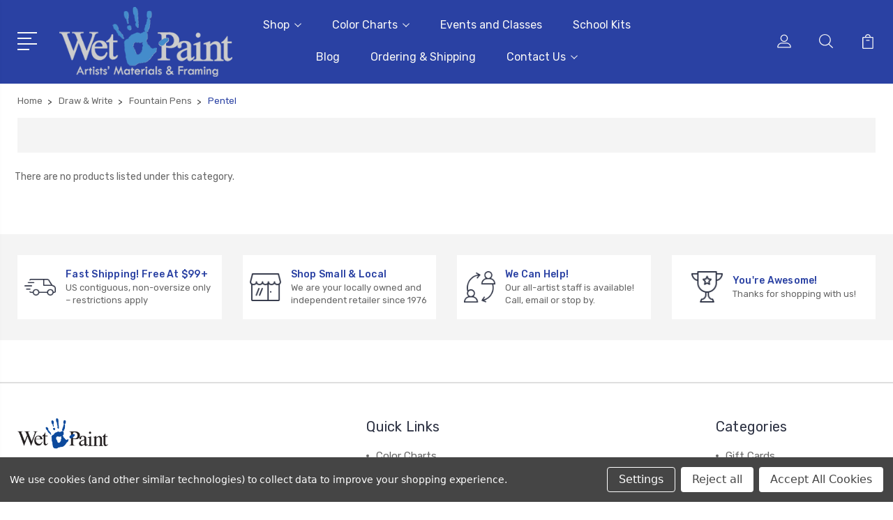

--- FILE ---
content_type: text/html; charset=UTF-8
request_url: https://wetpaintart.com/pentel-4/
body_size: 24796
content:


<!DOCTYPE html>
<html class="no-js" lang="en">
    <head>
        <title>Draw &amp; Write - Fountain Pens - Pentel - Wet Paint Artists&#x27; Materials and Framing</title>
        <link rel="dns-prefetch preconnect" href="https://cdn11.bigcommerce.com/s-mb87bnt304" crossorigin><link rel="dns-prefetch preconnect" href="https://fonts.googleapis.com/" crossorigin><link rel="dns-prefetch preconnect" href="https://fonts.gstatic.com/" crossorigin>
        <meta name="keywords" content="art store, wet paint, wet paint st. paul, art supplies, paint, independent shop"><link rel='canonical' href='https://wetpaintart.com/pentel-4/' /><meta name='platform' content='bigcommerce.stencil' />
        
        

        <link href="https://cdn11.bigcommerce.com/s-mb87bnt304/product_images/newfavicon.png?t=1591292492" rel="shortcut icon">
        <meta name="viewport" content="width=device-width, initial-scale=1, maximum-scale=1">

        <script>
            document.documentElement.className = document.documentElement.className.replace('no-js', 'js');
        </script>

        <script>
            window.lazySizesConfig = window.lazySizesConfig || {};
            window.lazySizesConfig.loadMode = 1;
        </script>
        <script async src="https://cdn11.bigcommerce.com/s-mb87bnt304/stencil/b52269c0-c589-013a-d146-367b277f7d50/e/65fdf490-d208-013e-e584-4ea0a5dcd80a/dist/theme-bundle.head_async.js"></script>

        <link href="https://fonts.googleapis.com/css?family=Rubik:400,400i,300,300i,500,500i,700.700i,900,900i%7CRoboto:400,500,600,700,800,900%7CCaveat:400,700&display=swap" rel="stylesheet">
        <link data-stencil-stylesheet href="https://cdn11.bigcommerce.com/s-mb87bnt304/stencil/b52269c0-c589-013a-d146-367b277f7d50/e/65fdf490-d208-013e-e584-4ea0a5dcd80a/css/theme-7c385510-59f0-013e-8b31-16d3132f1286.css" rel="stylesheet">

        <!-- Start Tracking Code for analytics_googleanalytics4 -->

<script data-cfasync="false" src="https://cdn11.bigcommerce.com/shared/js/google_analytics4_bodl_subscribers-358423becf5d870b8b603a81de597c10f6bc7699.js" integrity="sha256-gtOfJ3Avc1pEE/hx6SKj/96cca7JvfqllWA9FTQJyfI=" crossorigin="anonymous"></script>
<script data-cfasync="false">
  (function () {
    window.dataLayer = window.dataLayer || [];

    function gtag(){
        dataLayer.push(arguments);
    }

    function initGA4(event) {
         function setupGtag() {
            function configureGtag() {
                gtag('js', new Date());
                gtag('set', 'developer_id.dMjk3Nj', true);
                gtag('config', '309690915');
            }

            var script = document.createElement('script');

            script.src = 'https://www.googletagmanager.com/gtag/js?id=309690915';
            script.async = true;
            script.onload = configureGtag;

            document.head.appendChild(script);
        }

        setupGtag();

        if (typeof subscribeOnBodlEvents === 'function') {
            subscribeOnBodlEvents('309690915', true);
        }

        window.removeEventListener(event.type, initGA4);
    }

    gtag('consent', 'default', {"ad_storage":"denied","ad_user_data":"denied","ad_personalization":"denied","analytics_storage":"denied","functionality_storage":"denied"})
            

    var eventName = document.readyState === 'complete' ? 'consentScriptsLoaded' : 'DOMContentLoaded';
    window.addEventListener(eventName, initGA4, false);
  })()
</script>

<!-- End Tracking Code for analytics_googleanalytics4 -->

<!-- Start Tracking Code for analytics_siteverification -->

<meta name="google-site-verification" content="xjZ1ja3owNyw3fwh4hmIxjeEgxm9j8ZROwhA2Bjxa8c" />
<meta name="msvalidate.01" content="DE2863495F13BD4F4308576CCD749D63" />

<!-- End Tracking Code for analytics_siteverification -->


<script type="text/javascript" src="https://checkout-sdk.bigcommerce.com/v1/loader.js" defer ></script>
<script>window.consentManagerStoreConfig = function () { return {"storeName":"Wet Paint Artists' Materials and Framing","privacyPolicyUrl":"","writeKey":null,"improvedConsentManagerEnabled":true,"AlwaysIncludeScriptsWithConsentTag":true}; };</script>
<script type="text/javascript" src="https://cdn11.bigcommerce.com/shared/js/bodl-consent-32a446f5a681a22e8af09a4ab8f4e4b6deda6487.js" integrity="sha256-uitfaufFdsW9ELiQEkeOgsYedtr3BuhVvA4WaPhIZZY=" crossorigin="anonymous" defer></script>
<script type="text/javascript" src="https://cdn11.bigcommerce.com/shared/js/storefront/consent-manager-config-3013a89bb0485f417056882e3b5cf19e6588b7ba.js" defer></script>
<script type="text/javascript" src="https://cdn11.bigcommerce.com/shared/js/storefront/consent-manager-08633fe15aba542118c03f6d45457262fa9fac88.js" defer></script>
<script type="text/javascript">
var BCData = {};
</script>
<script src='https://searchserverapi1.com/widgets/bigcommerce/init.js?api_key=1U2x8f0q8p' async ></script>
 <script data-cfasync="false" src="https://microapps.bigcommerce.com/bodl-events/1.9.4/index.js" integrity="sha256-Y0tDj1qsyiKBRibKllwV0ZJ1aFlGYaHHGl/oUFoXJ7Y=" nonce="" crossorigin="anonymous"></script>
 <script data-cfasync="false" nonce="">

 (function() {
    function decodeBase64(base64) {
       const text = atob(base64);
       const length = text.length;
       const bytes = new Uint8Array(length);
       for (let i = 0; i < length; i++) {
          bytes[i] = text.charCodeAt(i);
       }
       const decoder = new TextDecoder();
       return decoder.decode(bytes);
    }
    window.bodl = JSON.parse(decodeBase64("[base64]"));
 })()

 </script>

<script nonce="">
(function () {
    var xmlHttp = new XMLHttpRequest();

    xmlHttp.open('POST', 'https://bes.gcp.data.bigcommerce.com/nobot');
    xmlHttp.setRequestHeader('Content-Type', 'application/json');
    xmlHttp.send('{"store_id":"1001028360","timezone_offset":"-5.0","timestamp":"2026-01-27T21:35:00.52615900Z","visit_id":"65523b76-4f1c-440d-8b8d-26100f1dda6a","channel_id":1}');
})();
</script>


        
        
        
        
        
        
        

    </head>
    <body class="type-category">
        <svg data-src="https://cdn11.bigcommerce.com/s-mb87bnt304/stencil/b52269c0-c589-013a-d146-367b277f7d50/e/65fdf490-d208-013e-e584-4ea0a5dcd80a/img/icon-sprite.svg" class="icons-svg-sprite"></svg>
        <header class="header" sticky="true" role="banner">
  <div class="header-main">
  <div class="container">
    <div class="header-inner">
      <div class="header-left">
        <div class="desktop_mobile_menu">
          <a class="control-otherlinks" href="javascript:void(0);" onclick="">
            <span class="otherlinks-line-1"></span>
            <span class="otherlinks-line-2"></span>
            <span class="otherlinks-line-3"></span>
            <span class="otherlinks-line-4"></span>
          </a>
        </div>
        <div class="logo-block">
              <div class="header-logo header-logo--center">
                  <a href="https://wetpaintart.com/">
            <img class="header-logo-image-unknown-size" src="https://cdn11.bigcommerce.com/s-mb87bnt304/images/stencil/original/smallergreynewblue_1600281763__36369.original.png" alt="Wet Paint Artists&#x27; Materials and Framing" title="Wet Paint Artists&#x27; Materials and Framing">
</a>
              </div>
        </div>
      </div>

      <div class="header-center">
        <div class="navigation-menu" data-menu>
            <nav class="navPages">
  <ul class="navPages-list sf-menu" data-speed="0.8">




      <li class="navPages-item">
        <a class="navPages-action needsclick" href="/categories">Shop <svg><use xlink:href="#icon-chevron-down"></use></svg></a>
        <ul>
            <li class="navPages-item  nav-arrow-roted">
              <!-- SECOND LEVEL STARTS -->
<a class="navPages-action" href="https://wetpaintart.com/gift-cards/">
  <span class="nav-arrow"><svg class=""><use xlink:href="#icon-m-right"></use></span>Gift Cards</a>
<!-- SECOND LEVEL ENDS -->
            </li>
            <li class="navPages-item  nav-arrow-roted">
              <!-- SECOND LEVEL STARTS -->

<a class="navPages-action" href="https://wetpaintart.com/3d-2/" class="needsclick">
  <span class="nav-arrow"><svg class=""><use xlink:href="#icon-m-right"></use></span>
    3D
    <svg class="chevron-down"><use xlink:href="#icon-chevron-down"></use></svg>
</a>
<ul class="navlist-sub nav-second-level">
    <li>
        <!-- THIRD LEVEL STARTS -->
        <a class="navPages-action" href="https://wetpaintart.com/clay-1/" class="needsclick">
          <span class="nav-arrow"><svg class=""><use xlink:href="#icon-m-right"></use></span>
            Clay <svg class="chevron-down"><use xlink:href="#icon-chevron-down"></use></svg>
        </a>
        <ul class="navlist-sub nav-third-level">
            <li>
              <!-- FOURTH LEVEL STARTS -->
                <a class="navPages-action" href="https://wetpaintart.com/3d/clay/okto/" class="needsclick">OKTO</a>
              <!-- FOURTH LEVEL STARTS -->

            </li>
            <li>
              <!-- FOURTH LEVEL STARTS -->
                <a class="navPages-action" href="https://wetpaintart.com/premo-sculpey-1/" class="needsclick">Premo Sculpey</a>
              <!-- FOURTH LEVEL STARTS -->

            </li>
            <li>
              <!-- FOURTH LEVEL STARTS -->
                <a class="navPages-action" href="https://wetpaintart.com/van-aiken-claytoon/" class="needsclick">Van Aiken Claytoon</a>
              <!-- FOURTH LEVEL STARTS -->

            </li>
            <li>
              <!-- FOURTH LEVEL STARTS -->
                <a class="navPages-action" href="https://wetpaintart.com/young-artist-1/" class="needsclick">Young Artist</a>
              <!-- FOURTH LEVEL STARTS -->

            </li>
        </ul>
        <!-- THIRD LEVEL STARTS -->
    </li>
    <li>
        <!-- THIRD LEVEL STARTS -->
        <a class="navPages-action" href="https://wetpaintart.com/woodcarving/" class="needsclick">
          <span class="nav-arrow"><svg class=""><use xlink:href="#icon-m-right"></use></span>Woodcarving</a>
        <!-- THIRD LEVEL STARTS -->
    </li>
    <li>
        <!-- THIRD LEVEL STARTS -->
        <a class="navPages-action" href="https://wetpaintart.com/epoxy-resin/" class="needsclick">
          <span class="nav-arrow"><svg class=""><use xlink:href="#icon-m-right"></use></span>Epoxy Resin</a>
        <!-- THIRD LEVEL STARTS -->
    </li>
    <li>
        <!-- THIRD LEVEL STARTS -->
        <a class="navPages-action" href="https://wetpaintart.com/paper-mache-animals/" class="needsclick">
          <span class="nav-arrow"><svg class=""><use xlink:href="#icon-m-right"></use></span>Paper Mache Animals</a>
        <!-- THIRD LEVEL STARTS -->
    </li>
    <li>
        <!-- THIRD LEVEL STARTS -->
        <a class="navPages-action" href="https://wetpaintart.com/sculpting-materials/" class="needsclick">
          <span class="nav-arrow"><svg class=""><use xlink:href="#icon-m-right"></use></span>Sculpting Materials</a>
        <!-- THIRD LEVEL STARTS -->
    </li>
</ul>
<!-- SECOND LEVEL ENDS -->
            </li>
            <li class="navPages-item  nav-arrow-roted">
              <!-- SECOND LEVEL STARTS -->

<a class="navPages-action" href="https://wetpaintart.com/brushes/" class="needsclick">
  <span class="nav-arrow"><svg class=""><use xlink:href="#icon-m-right"></use></span>
    Brushes
    <svg class="chevron-down"><use xlink:href="#icon-chevron-down"></use></svg>
</a>
<ul class="navlist-sub nav-second-level">
    <li>
        <!-- THIRD LEVEL STARTS -->
        <a class="navPages-action" href="https://wetpaintart.com/acrylic-1/" class="needsclick">
          <span class="nav-arrow"><svg class=""><use xlink:href="#icon-m-right"></use></span>
            Acrylic <svg class="chevron-down"><use xlink:href="#icon-chevron-down"></use></svg>
        </a>
        <ul class="navlist-sub nav-third-level">
            <li>
              <!-- FOURTH LEVEL STARTS -->
                <a class="navPages-action" href="https://wetpaintart.com/brushes/acrylic/synthetic/" class="needsclick">Synthetic</a>
              <!-- FOURTH LEVEL STARTS -->

            </li>
            <li>
              <!-- FOURTH LEVEL STARTS -->
                <a class="navPages-action" href="https://wetpaintart.com/brushes/acrylic/sets/" class="needsclick">Sets</a>
              <!-- FOURTH LEVEL STARTS -->

            </li>
        </ul>
        <!-- THIRD LEVEL STARTS -->
    </li>
    <li>
        <!-- THIRD LEVEL STARTS -->
        <a class="navPages-action" href="https://wetpaintart.com/airbrushes/" class="needsclick">
          <span class="nav-arrow"><svg class=""><use xlink:href="#icon-m-right"></use></span>Airbrushes</a>
        <!-- THIRD LEVEL STARTS -->
    </li>
    <li>
        <!-- THIRD LEVEL STARTS -->
        <a class="navPages-action" href="https://wetpaintart.com/brush-sets/" class="needsclick">
          <span class="nav-arrow"><svg class=""><use xlink:href="#icon-m-right"></use></span>
            Brush Sets <svg class="chevron-down"><use xlink:href="#icon-chevron-down"></use></svg>
        </a>
        <ul class="navlist-sub nav-third-level">
            <li>
              <!-- FOURTH LEVEL STARTS -->
                <a class="navPages-action" href="https://wetpaintart.com/acrylic-5/" class="needsclick">Acrylic</a>
              <!-- FOURTH LEVEL STARTS -->

            </li>
            <li>
              <!-- FOURTH LEVEL STARTS -->
                <a class="navPages-action" href="https://wetpaintart.com/decorative-arts-3/" class="needsclick">Decorative Arts</a>
              <!-- FOURTH LEVEL STARTS -->

            </li>
            <li>
              <!-- FOURTH LEVEL STARTS -->
                <a class="navPages-action" href="https://wetpaintart.com/oil-8/" class="needsclick">Oil</a>
              <!-- FOURTH LEVEL STARTS -->

            </li>
            <li>
              <!-- FOURTH LEVEL STARTS -->
                <a class="navPages-action" href="https://wetpaintart.com/watercolor-14/" class="needsclick">Watercolor</a>
              <!-- FOURTH LEVEL STARTS -->

            </li>
            <li>
              <!-- FOURTH LEVEL STARTS -->
                <a class="navPages-action" href="https://wetpaintart.com/kids-brush-sets/" class="needsclick">Kids&#x27; Brush Sets</a>
              <!-- FOURTH LEVEL STARTS -->

            </li>
        </ul>
        <!-- THIRD LEVEL STARTS -->
    </li>
    <li>
        <!-- THIRD LEVEL STARTS -->
        <a class="navPages-action" href="https://wetpaintart.com/oil-1/" class="needsclick">
          <span class="nav-arrow"><svg class=""><use xlink:href="#icon-m-right"></use></span>
            Oil <svg class="chevron-down"><use xlink:href="#icon-chevron-down"></use></svg>
        </a>
        <ul class="navlist-sub nav-third-level">
            <li>
              <!-- FOURTH LEVEL STARTS -->
                <a class="navPages-action" href="https://wetpaintart.com/bristle/" class="needsclick">Bristle</a>
              <!-- FOURTH LEVEL STARTS -->

            </li>
            <li>
              <!-- FOURTH LEVEL STARTS -->
                <a class="navPages-action" href="https://wetpaintart.com/ox/" class="needsclick">Ox</a>
              <!-- FOURTH LEVEL STARTS -->

            </li>
            <li>
              <!-- FOURTH LEVEL STARTS -->
                <a class="navPages-action" href="https://wetpaintart.com/synthetic-2/" class="needsclick">Synthetic</a>
              <!-- FOURTH LEVEL STARTS -->

            </li>
            <li>
              <!-- FOURTH LEVEL STARTS -->
                <a class="navPages-action" href="https://wetpaintart.com/brushes/oil/sets/" class="needsclick">Sets</a>
              <!-- FOURTH LEVEL STARTS -->

            </li>
        </ul>
        <!-- THIRD LEVEL STARTS -->
    </li>
    <li>
        <!-- THIRD LEVEL STARTS -->
        <a class="navPages-action" href="https://wetpaintart.com/specialty/" class="needsclick">
          <span class="nav-arrow"><svg class=""><use xlink:href="#icon-m-right"></use></span>
            Specialty <svg class="chevron-down"><use xlink:href="#icon-chevron-down"></use></svg>
        </a>
        <ul class="navlist-sub nav-third-level">
            <li>
              <!-- FOURTH LEVEL STARTS -->
                <a class="navPages-action" href="https://wetpaintart.com/comic-art-1/" class="needsclick">Comic Art</a>
              <!-- FOURTH LEVEL STARTS -->

            </li>
            <li>
              <!-- FOURTH LEVEL STARTS -->
                <a class="navPages-action" href="https://wetpaintart.com/decorative-arts-1/" class="needsclick">Decorative Arts</a>
              <!-- FOURTH LEVEL STARTS -->

            </li>
            <li>
              <!-- FOURTH LEVEL STARTS -->
                <a class="navPages-action" href="https://wetpaintart.com/fan-brushes/" class="needsclick">Fan Brushes</a>
              <!-- FOURTH LEVEL STARTS -->

            </li>
            <li>
              <!-- FOURTH LEVEL STARTS -->
                <a class="navPages-action" href="https://wetpaintart.com/brushes/specialty/miniature-painting/" class="needsclick">Miniature Painting</a>
              <!-- FOURTH LEVEL STARTS -->

            </li>
            <li>
              <!-- FOURTH LEVEL STARTS -->
                <a class="navPages-action" href="https://wetpaintart.com/mixed-media-6/" class="needsclick">Mixed Media</a>
              <!-- FOURTH LEVEL STARTS -->

            </li>
            <li>
              <!-- FOURTH LEVEL STARTS -->
                <a class="navPages-action" href="https://wetpaintart.com/brushes/specialty/paint-movers/" class="needsclick">Paint Movers</a>
              <!-- FOURTH LEVEL STARTS -->

            </li>
            <li>
              <!-- FOURTH LEVEL STARTS -->
                <a class="navPages-action" href="https://wetpaintart.com/priming/" class="needsclick">Priming</a>
              <!-- FOURTH LEVEL STARTS -->

            </li>
            <li>
              <!-- FOURTH LEVEL STARTS -->
                <a class="navPages-action" href="https://wetpaintart.com/travel/" class="needsclick">Travel</a>
              <!-- FOURTH LEVEL STARTS -->

            </li>
            <li>
              <!-- FOURTH LEVEL STARTS -->
                <a class="navPages-action" href="https://wetpaintart.com/sumi-hake/" class="needsclick">Sumi &amp; Hake</a>
              <!-- FOURTH LEVEL STARTS -->

            </li>
            <li>
              <!-- FOURTH LEVEL STARTS -->
                <a class="navPages-action" href="https://wetpaintart.com/water-brushes/" class="needsclick">Water Brushes</a>
              <!-- FOURTH LEVEL STARTS -->

            </li>
        </ul>
        <!-- THIRD LEVEL STARTS -->
    </li>
    <li>
        <!-- THIRD LEVEL STARTS -->
        <a class="navPages-action" href="https://wetpaintart.com/watercolor-6/" class="needsclick">
          <span class="nav-arrow"><svg class=""><use xlink:href="#icon-m-right"></use></span>
            Watercolor <svg class="chevron-down"><use xlink:href="#icon-chevron-down"></use></svg>
        </a>
        <ul class="navlist-sub nav-third-level">
            <li>
              <!-- FOURTH LEVEL STARTS -->
                <a class="navPages-action" href="https://wetpaintart.com/sable-2/" class="needsclick">Sable</a>
              <!-- FOURTH LEVEL STARTS -->

            </li>
            <li>
              <!-- FOURTH LEVEL STARTS -->
                <a class="navPages-action" href="https://wetpaintart.com/squirrel-1/" class="needsclick">Squirrel</a>
              <!-- FOURTH LEVEL STARTS -->

            </li>
            <li>
              <!-- FOURTH LEVEL STARTS -->
                <a class="navPages-action" href="https://wetpaintart.com/synthetic/" class="needsclick">Synthetic</a>
              <!-- FOURTH LEVEL STARTS -->

            </li>
            <li>
              <!-- FOURTH LEVEL STARTS -->
                <a class="navPages-action" href="https://wetpaintart.com/water-brushes-3/" class="needsclick">Water Brushes</a>
              <!-- FOURTH LEVEL STARTS -->

            </li>
            <li>
              <!-- FOURTH LEVEL STARTS -->
                <a class="navPages-action" href="https://wetpaintart.com/brushes/watercolor/sets/" class="needsclick">Sets</a>
              <!-- FOURTH LEVEL STARTS -->

            </li>
        </ul>
        <!-- THIRD LEVEL STARTS -->
    </li>
</ul>
<!-- SECOND LEVEL ENDS -->
            </li>
            <li class="navPages-item  nav-arrow-roted">
              <!-- SECOND LEVEL STARTS -->

<a class="navPages-action" href="https://wetpaintart.com/books/" class="needsclick">
  <span class="nav-arrow"><svg class=""><use xlink:href="#icon-m-right"></use></span>
    Books
    <svg class="chevron-down"><use xlink:href="#icon-chevron-down"></use></svg>
</a>
<ul class="navlist-sub nav-second-level">
    <li>
        <!-- THIRD LEVEL STARTS -->
        <a class="navPages-action" href="https://wetpaintart.com/artists-history/" class="needsclick">
          <span class="nav-arrow"><svg class=""><use xlink:href="#icon-m-right"></use></span>Artists &amp; History</a>
        <!-- THIRD LEVEL STARTS -->
    </li>
    <li>
        <!-- THIRD LEVEL STARTS -->
        <a class="navPages-action" href="https://wetpaintart.com/calligraphy-2/" class="needsclick">
          <span class="nav-arrow"><svg class=""><use xlink:href="#icon-m-right"></use></span>Calligraphy</a>
        <!-- THIRD LEVEL STARTS -->
    </li>
    <li>
        <!-- THIRD LEVEL STARTS -->
        <a class="navPages-action" href="https://wetpaintart.com/coloring-books/" class="needsclick">
          <span class="nav-arrow"><svg class=""><use xlink:href="#icon-m-right"></use></span>
            Coloring Books <svg class="chevron-down"><use xlink:href="#icon-chevron-down"></use></svg>
        </a>
        <ul class="navlist-sub nav-third-level">
            <li>
              <!-- FOURTH LEVEL STARTS -->
                <a class="navPages-action" href="https://wetpaintart.com/animals-2/" class="needsclick">Animals &amp; Plants</a>
              <!-- FOURTH LEVEL STARTS -->

            </li>
            <li>
              <!-- FOURTH LEVEL STARTS -->
                <a class="navPages-action" href="https://wetpaintart.com/art-history/" class="needsclick">Art History</a>
              <!-- FOURTH LEVEL STARTS -->

            </li>
            <li>
              <!-- FOURTH LEVEL STARTS -->
                <a class="navPages-action" href="https://wetpaintart.com/colored-pencils-pens/" class="needsclick">Coloring Materials</a>
              <!-- FOURTH LEVEL STARTS -->

            </li>
            <li>
              <!-- FOURTH LEVEL STARTS -->
                <a class="navPages-action" href="https://wetpaintart.com/just-for-fun/" class="needsclick">Just for Fun</a>
              <!-- FOURTH LEVEL STARTS -->

            </li>
        </ul>
        <!-- THIRD LEVEL STARTS -->
    </li>
    <li>
        <!-- THIRD LEVEL STARTS -->
        <a class="navPages-action" href="https://wetpaintart.com/color-theory/" class="needsclick">
          <span class="nav-arrow"><svg class=""><use xlink:href="#icon-m-right"></use></span>Color Theory</a>
        <!-- THIRD LEVEL STARTS -->
    </li>
    <li>
        <!-- THIRD LEVEL STARTS -->
        <a class="navPages-action" href="https://wetpaintart.com/comic-art-4/" class="needsclick">
          <span class="nav-arrow"><svg class=""><use xlink:href="#icon-m-right"></use></span>Comic Art</a>
        <!-- THIRD LEVEL STARTS -->
    </li>
    <li>
        <!-- THIRD LEVEL STARTS -->
        <a class="navPages-action" href="https://wetpaintart.com/creativity-theory/" class="needsclick">
          <span class="nav-arrow"><svg class=""><use xlink:href="#icon-m-right"></use></span>Creativity &amp; Theory</a>
        <!-- THIRD LEVEL STARTS -->
    </li>
    <li>
        <!-- THIRD LEVEL STARTS -->
        <a class="navPages-action" href="https://wetpaintart.com/design-graphics/" class="needsclick">
          <span class="nav-arrow"><svg class=""><use xlink:href="#icon-m-right"></use></span>Design &amp; Graphics</a>
        <!-- THIRD LEVEL STARTS -->
    </li>
    <li>
        <!-- THIRD LEVEL STARTS -->
        <a class="navPages-action" href="https://wetpaintart.com/drawing/" class="needsclick">
          <span class="nav-arrow"><svg class=""><use xlink:href="#icon-m-right"></use></span>Drawing</a>
        <!-- THIRD LEVEL STARTS -->
    </li>
    <li>
        <!-- THIRD LEVEL STARTS -->
        <a class="navPages-action" href="https://wetpaintart.com/graffiti-1/" class="needsclick">
          <span class="nav-arrow"><svg class=""><use xlink:href="#icon-m-right"></use></span>Graffiti</a>
        <!-- THIRD LEVEL STARTS -->
    </li>
    <li>
        <!-- THIRD LEVEL STARTS -->
        <a class="navPages-action" href="https://wetpaintart.com/books/graphic-novels/" class="needsclick">
          <span class="nav-arrow"><svg class=""><use xlink:href="#icon-m-right"></use></span>Graphic Novels</a>
        <!-- THIRD LEVEL STARTS -->
    </li>
    <li>
        <!-- THIRD LEVEL STARTS -->
        <a class="navPages-action" href="https://wetpaintart.com/magazines/" class="needsclick">
          <span class="nav-arrow"><svg class=""><use xlink:href="#icon-m-right"></use></span>Magazines</a>
        <!-- THIRD LEVEL STARTS -->
    </li>
    <li>
        <!-- THIRD LEVEL STARTS -->
        <a class="navPages-action" href="https://wetpaintart.com/origami/" class="needsclick">
          <span class="nav-arrow"><svg class=""><use xlink:href="#icon-m-right"></use></span>Origami</a>
        <!-- THIRD LEVEL STARTS -->
    </li>
    <li>
        <!-- THIRD LEVEL STARTS -->
        <a class="navPages-action" href="https://wetpaintart.com/painting/" class="needsclick">
          <span class="nav-arrow"><svg class=""><use xlink:href="#icon-m-right"></use></span>Painting</a>
        <!-- THIRD LEVEL STARTS -->
    </li>
    <li>
        <!-- THIRD LEVEL STARTS -->
        <a class="navPages-action" href="https://wetpaintart.com/paper-arts/" class="needsclick">
          <span class="nav-arrow"><svg class=""><use xlink:href="#icon-m-right"></use></span>Paper Arts</a>
        <!-- THIRD LEVEL STARTS -->
    </li>
    <li>
        <!-- THIRD LEVEL STARTS -->
        <a class="navPages-action" href="https://wetpaintart.com/practical-guides/" class="needsclick">
          <span class="nav-arrow"><svg class=""><use xlink:href="#icon-m-right"></use></span>Practical Guides</a>
        <!-- THIRD LEVEL STARTS -->
    </li>
    <li>
        <!-- THIRD LEVEL STARTS -->
        <a class="navPages-action" href="https://wetpaintart.com/printmaking-1/" class="needsclick">
          <span class="nav-arrow"><svg class=""><use xlink:href="#icon-m-right"></use></span>Printmaking</a>
        <!-- THIRD LEVEL STARTS -->
    </li>
    <li>
        <!-- THIRD LEVEL STARTS -->
        <a class="navPages-action" href="https://wetpaintart.com/sculpture/" class="needsclick">
          <span class="nav-arrow"><svg class=""><use xlink:href="#icon-m-right"></use></span>Sculpture</a>
        <!-- THIRD LEVEL STARTS -->
    </li>
    <li>
        <!-- THIRD LEVEL STARTS -->
        <a class="navPages-action" href="https://wetpaintart.com/books/sticker-books/" class="needsclick">
          <span class="nav-arrow"><svg class=""><use xlink:href="#icon-m-right"></use></span>Sticker Books</a>
        <!-- THIRD LEVEL STARTS -->
    </li>
    <li>
        <!-- THIRD LEVEL STARTS -->
        <a class="navPages-action" href="https://wetpaintart.com/textiles/" class="needsclick">
          <span class="nav-arrow"><svg class=""><use xlink:href="#icon-m-right"></use></span>Textiles</a>
        <!-- THIRD LEVEL STARTS -->
    </li>
    <li>
        <!-- THIRD LEVEL STARTS -->
        <a class="navPages-action" href="https://wetpaintart.com/young-artists-1/" class="needsclick">
          <span class="nav-arrow"><svg class=""><use xlink:href="#icon-m-right"></use></span>Young Artists</a>
        <!-- THIRD LEVEL STARTS -->
    </li>
</ul>
<!-- SECOND LEVEL ENDS -->
            </li>
            <li class="navPages-item  nav-arrow-roted">
              <!-- SECOND LEVEL STARTS -->

<a class="navPages-action" href="https://wetpaintart.com/craft/" class="needsclick">
  <span class="nav-arrow"><svg class=""><use xlink:href="#icon-m-right"></use></span>
    Craft
    <svg class="chevron-down"><use xlink:href="#icon-chevron-down"></use></svg>
</a>
<ul class="navlist-sub nav-second-level">
    <li>
        <!-- THIRD LEVEL STARTS -->
        <a class="navPages-action" href="https://wetpaintart.com/book-arts-3/" class="needsclick">
          <span class="nav-arrow"><svg class=""><use xlink:href="#icon-m-right"></use></span>Book Arts</a>
        <!-- THIRD LEVEL STARTS -->
    </li>
    <li>
        <!-- THIRD LEVEL STARTS -->
        <a class="navPages-action" href="https://wetpaintart.com/clay/" class="needsclick">
          <span class="nav-arrow"><svg class=""><use xlink:href="#icon-m-right"></use></span>
            Clay <svg class="chevron-down"><use xlink:href="#icon-chevron-down"></use></svg>
        </a>
        <ul class="navlist-sub nav-third-level">
            <li>
              <!-- FOURTH LEVEL STARTS -->
                <a class="navPages-action" href="https://wetpaintart.com/premo-sculpey/" class="needsclick">Premo Sculpey</a>
              <!-- FOURTH LEVEL STARTS -->

            </li>
            <li>
              <!-- FOURTH LEVEL STARTS -->
                <a class="navPages-action" href="https://wetpaintart.com/craft/clay/okto-sets/" class="needsclick">OKTO Sets</a>
              <!-- FOURTH LEVEL STARTS -->

            </li>
        </ul>
        <!-- THIRD LEVEL STARTS -->
    </li>
    <li>
        <!-- THIRD LEVEL STARTS -->
        <a class="navPages-action" href="https://wetpaintart.com/craft/kids-crafts/" class="needsclick">
          <span class="nav-arrow"><svg class=""><use xlink:href="#icon-m-right"></use></span>
            Kids&#x27; Crafts <svg class="chevron-down"><use xlink:href="#icon-chevron-down"></use></svg>
        </a>
        <ul class="navlist-sub nav-third-level">
            <li>
              <!-- FOURTH LEVEL STARTS -->
                <a class="navPages-action" href="https://wetpaintart.com/paper-mache-animals-1/" class="needsclick">Paper Mache Animals</a>
              <!-- FOURTH LEVEL STARTS -->

            </li>
        </ul>
        <!-- THIRD LEVEL STARTS -->
    </li>
    <li>
        <!-- THIRD LEVEL STARTS -->
        <a class="navPages-action" href="https://wetpaintart.com/craft/paper-crafts/" class="needsclick">
          <span class="nav-arrow"><svg class=""><use xlink:href="#icon-m-right"></use></span>
            Paper Crafts <svg class="chevron-down"><use xlink:href="#icon-chevron-down"></use></svg>
        </a>
        <ul class="navlist-sub nav-third-level">
            <li>
              <!-- FOURTH LEVEL STARTS -->
                <a class="navPages-action" href="https://wetpaintart.com/craft-paper-products/" class="needsclick">Kits</a>
              <!-- FOURTH LEVEL STARTS -->

            </li>
            <li>
              <!-- FOURTH LEVEL STARTS -->
                <a class="navPages-action" href="https://wetpaintart.com/origami-3/" class="needsclick">Origami</a>
              <!-- FOURTH LEVEL STARTS -->

            </li>
            <li>
              <!-- FOURTH LEVEL STARTS -->
                <a class="navPages-action" href="https://wetpaintart.com/craft/poster-board/" class="needsclick">Poster Board</a>
              <!-- FOURTH LEVEL STARTS -->

            </li>
            <li>
              <!-- FOURTH LEVEL STARTS -->
                <a class="navPages-action" href="https://wetpaintart.com/craft/quilling/" class="needsclick">Quilling</a>
              <!-- FOURTH LEVEL STARTS -->

            </li>
            <li>
              <!-- FOURTH LEVEL STARTS -->
                <a class="navPages-action" href="https://wetpaintart.com/scrapbooks-and-albums/" class="needsclick">Scrapbooking</a>
              <!-- FOURTH LEVEL STARTS -->

            </li>
        </ul>
        <!-- THIRD LEVEL STARTS -->
    </li>
    <li>
        <!-- THIRD LEVEL STARTS -->
        <a class="navPages-action" href="https://wetpaintart.com/craft/miniature-figurine-painting/" class="needsclick">
          <span class="nav-arrow"><svg class=""><use xlink:href="#icon-m-right"></use></span>
            Miniature Figurine Painting <svg class="chevron-down"><use xlink:href="#icon-chevron-down"></use></svg>
        </a>
        <ul class="navlist-sub nav-third-level">
            <li>
              <!-- FOURTH LEVEL STARTS -->
                <a class="navPages-action" href="https://wetpaintart.com/craft/miniature-figurine-painting/davinci-miniature-maestro-brushes/" class="needsclick">DaVinci Miniature Maestro Brushes</a>
              <!-- FOURTH LEVEL STARTS -->

            </li>
            <li>
              <!-- FOURTH LEVEL STARTS -->
                <a class="navPages-action" href="https://wetpaintart.com/craft/miniature-figurine-painting/varnish-mediums/" class="needsclick">Varnish &amp; Mediums</a>
              <!-- FOURTH LEVEL STARTS -->

            </li>
            <li>
              <!-- FOURTH LEVEL STARTS -->
                <a class="navPages-action" href="https://wetpaintart.com/craft/miniature-figurine-painting/fm-brush-micron-brushes/" class="needsclick">FM Brush Micron Brushes</a>
              <!-- FOURTH LEVEL STARTS -->

            </li>
            <li>
              <!-- FOURTH LEVEL STARTS -->
                <a class="navPages-action" href="https://wetpaintart.com/craft/miniature-figurine-painting/vallejo-game-color/" class="needsclick">Vallejo Game Color</a>
              <!-- FOURTH LEVEL STARTS -->

            </li>
        </ul>
        <!-- THIRD LEVEL STARTS -->
    </li>
    <li>
        <!-- THIRD LEVEL STARTS -->
        <a class="navPages-action" href="https://wetpaintart.com/decorative-arts-brushes/" class="needsclick">
          <span class="nav-arrow"><svg class=""><use xlink:href="#icon-m-right"></use></span>
            Decorative Arts Brushes <svg class="chevron-down"><use xlink:href="#icon-chevron-down"></use></svg>
        </a>
        <ul class="navlist-sub nav-third-level">
            <li>
              <!-- FOURTH LEVEL STARTS -->
                <a class="navPages-action" href="https://wetpaintart.com/craft/decorative-arts-brushes/davinci/" class="needsclick">daVinci</a>
              <!-- FOURTH LEVEL STARTS -->

            </li>
            <li>
              <!-- FOURTH LEVEL STARTS -->
                <a class="navPages-action" href="https://wetpaintart.com/silver-brush-1/" class="needsclick">Silver Brush</a>
              <!-- FOURTH LEVEL STARTS -->

            </li>
        </ul>
        <!-- THIRD LEVEL STARTS -->
    </li>
    <li>
        <!-- THIRD LEVEL STARTS -->
        <a class="navPages-action" href="https://wetpaintart.com/face-painting-body-art/" class="needsclick">
          <span class="nav-arrow"><svg class=""><use xlink:href="#icon-m-right"></use></span>Face Painting &amp; Body Art</a>
        <!-- THIRD LEVEL STARTS -->
    </li>
    <li>
        <!-- THIRD LEVEL STARTS -->
        <a class="navPages-action" href="https://wetpaintart.com/jewelry/" class="needsclick">
          <span class="nav-arrow"><svg class=""><use xlink:href="#icon-m-right"></use></span>Jewelry</a>
        <!-- THIRD LEVEL STARTS -->
    </li>
    <li>
        <!-- THIRD LEVEL STARTS -->
        <a class="navPages-action" href="https://wetpaintart.com/marbling/" class="needsclick">
          <span class="nav-arrow"><svg class=""><use xlink:href="#icon-m-right"></use></span>Marbling</a>
        <!-- THIRD LEVEL STARTS -->
    </li>
    <li>
        <!-- THIRD LEVEL STARTS -->
        <a class="navPages-action" href="https://wetpaintart.com/paint-by-number-1/" class="needsclick">
          <span class="nav-arrow"><svg class=""><use xlink:href="#icon-m-right"></use></span>Paint by Number</a>
        <!-- THIRD LEVEL STARTS -->
    </li>
    <li>
        <!-- THIRD LEVEL STARTS -->
        <a class="navPages-action" href="https://wetpaintart.com/craft/surface-design/" class="needsclick">
          <span class="nav-arrow"><svg class=""><use xlink:href="#icon-m-right"></use></span>
            Surface Design <svg class="chevron-down"><use xlink:href="#icon-chevron-down"></use></svg>
        </a>
        <ul class="navlist-sub nav-third-level">
            <li>
              <!-- FOURTH LEVEL STARTS -->
                <a class="navPages-action" href="https://wetpaintart.com/craft/surface-design/alcohol-ink/" class="needsclick">Alcohol Ink</a>
              <!-- FOURTH LEVEL STARTS -->

            </li>
            <li>
              <!-- FOURTH LEVEL STARTS -->
                <a class="navPages-action" href="https://wetpaintart.com/craft/dot-painting/" class="needsclick">Dot Painting</a>
              <!-- FOURTH LEVEL STARTS -->

            </li>
            <li>
              <!-- FOURTH LEVEL STARTS -->
                <a class="navPages-action" href="https://wetpaintart.com/faux-finish-gilding-2/" class="needsclick">Faux Finish &amp; Gilding</a>
              <!-- FOURTH LEVEL STARTS -->

            </li>
            <li>
              <!-- FOURTH LEVEL STARTS -->
                <a class="navPages-action" href="https://wetpaintart.com/paints-dyes/" class="needsclick">Paints</a>
              <!-- FOURTH LEVEL STARTS -->

            </li>
            <li>
              <!-- FOURTH LEVEL STARTS -->
                <a class="navPages-action" href="https://wetpaintart.com/stencils-templates/" class="needsclick">Stencils &amp; Templates</a>
              <!-- FOURTH LEVEL STARTS -->

            </li>
        </ul>
        <!-- THIRD LEVEL STARTS -->
    </li>
    <li>
        <!-- THIRD LEVEL STARTS -->
        <a class="navPages-action" href="https://wetpaintart.com/stamping-1/" class="needsclick">
          <span class="nav-arrow"><svg class=""><use xlink:href="#icon-m-right"></use></span>
            Stamping <svg class="chevron-down"><use xlink:href="#icon-chevron-down"></use></svg>
        </a>
        <ul class="navlist-sub nav-third-level">
            <li>
              <!-- FOURTH LEVEL STARTS -->
                <a class="navPages-action" href="https://wetpaintart.com/rubber/" class="needsclick">Rubber Stamps</a>
              <!-- FOURTH LEVEL STARTS -->

            </li>
            <li>
              <!-- FOURTH LEVEL STARTS -->
                <a class="navPages-action" href="https://wetpaintart.com/stamp-pads/" class="needsclick">Stamp Pads</a>
              <!-- FOURTH LEVEL STARTS -->

            </li>
        </ul>
        <!-- THIRD LEVEL STARTS -->
    </li>
    <li>
        <!-- THIRD LEVEL STARTS -->
        <a class="navPages-action" href="https://wetpaintart.com/craft/stickers-glue-tape/" class="needsclick">
          <span class="nav-arrow"><svg class=""><use xlink:href="#icon-m-right"></use></span>
            Stickers, Glue, &amp; Tape <svg class="chevron-down"><use xlink:href="#icon-chevron-down"></use></svg>
        </a>
        <ul class="navlist-sub nav-third-level">
            <li>
              <!-- FOURTH LEVEL STARTS -->
                <a class="navPages-action" href="https://wetpaintart.com/craft/stickers-glue-tape/glue/" class="needsclick">Glue</a>
              <!-- FOURTH LEVEL STARTS -->

            </li>
            <li>
              <!-- FOURTH LEVEL STARTS -->
                <a class="navPages-action" href="https://wetpaintart.com/mod-podge/" class="needsclick">Mod Podge</a>
              <!-- FOURTH LEVEL STARTS -->

            </li>
            <li>
              <!-- FOURTH LEVEL STARTS -->
                <a class="navPages-action" href="https://wetpaintart.com/Pipsticks-Stickers" class="needsclick">Pipsticks</a>
              <!-- FOURTH LEVEL STARTS -->

            </li>
            <li>
              <!-- FOURTH LEVEL STARTS -->
                <a class="navPages-action" href="https://wetpaintart.com/craft/stickers-glue-tape/sticker-books/" class="needsclick">Sticker Books</a>
              <!-- FOURTH LEVEL STARTS -->

            </li>
            <li>
              <!-- FOURTH LEVEL STARTS -->
                <a class="navPages-action" href="https://wetpaintart.com/craft/stickers-glue-tape/sticker-rolls/" class="needsclick">Sticker Rolls</a>
              <!-- FOURTH LEVEL STARTS -->

            </li>
            <li>
              <!-- FOURTH LEVEL STARTS -->
                <a class="navPages-action" href="https://wetpaintart.com/craft/stickers-glue-tape/sticker-sheets/" class="needsclick">Sticker Sheets</a>
              <!-- FOURTH LEVEL STARTS -->

            </li>
            <li>
              <!-- FOURTH LEVEL STARTS -->
                <a class="navPages-action" href="https://wetpaintart.com/craft/washi-tape/" class="needsclick">Washi Tape</a>
              <!-- FOURTH LEVEL STARTS -->

            </li>
        </ul>
        <!-- THIRD LEVEL STARTS -->
    </li>
    <li>
        <!-- THIRD LEVEL STARTS -->
        <a class="navPages-action" href="https://wetpaintart.com/craft/textiles/" class="needsclick">
          <span class="nav-arrow"><svg class=""><use xlink:href="#icon-m-right"></use></span>
            Textiles <svg class="chevron-down"><use xlink:href="#icon-chevron-down"></use></svg>
        </a>
        <ul class="navlist-sub nav-third-level">
            <li>
              <!-- FOURTH LEVEL STARTS -->
                <a class="navPages-action" href="https://wetpaintart.com/craft/textiles/crochet-yarn-kits/" class="needsclick">Crochet &amp; Yarn Kits</a>
              <!-- FOURTH LEVEL STARTS -->

            </li>
            <li>
              <!-- FOURTH LEVEL STARTS -->
                <a class="navPages-action" href="https://wetpaintart.com/craft/textiles/dye/" class="needsclick">Dye</a>
              <!-- FOURTH LEVEL STARTS -->

            </li>
            <li>
              <!-- FOURTH LEVEL STARTS -->
                <a class="navPages-action" href="https://wetpaintart.com/craft/textiles/paint/" class="needsclick">Paint</a>
              <!-- FOURTH LEVEL STARTS -->

            </li>
            <li>
              <!-- FOURTH LEVEL STARTS -->
                <a class="navPages-action" href="https://wetpaintart.com/batik-1/" class="needsclick">Batik</a>
              <!-- FOURTH LEVEL STARTS -->

            </li>
            <li>
              <!-- FOURTH LEVEL STARTS -->
                <a class="navPages-action" href="https://wetpaintart.com/embroidery/" class="needsclick">Embroidery</a>
              <!-- FOURTH LEVEL STARTS -->

            </li>
        </ul>
        <!-- THIRD LEVEL STARTS -->
    </li>
    <li>
        <!-- THIRD LEVEL STARTS -->
        <a class="navPages-action" href="https://wetpaintart.com/stationery-1/" class="needsclick">
          <span class="nav-arrow"><svg class=""><use xlink:href="#icon-m-right"></use></span>Stationery</a>
        <!-- THIRD LEVEL STARTS -->
    </li>
    <li>
        <!-- THIRD LEVEL STARTS -->
        <a class="navPages-action" href="https://wetpaintart.com/tools-supplies-1/" class="needsclick">
          <span class="nav-arrow"><svg class=""><use xlink:href="#icon-m-right"></use></span>Tools &amp; Supplies</a>
        <!-- THIRD LEVEL STARTS -->
    </li>
    <li>
        <!-- THIRD LEVEL STARTS -->
        <a class="navPages-action" href="https://wetpaintart.com/ukrainian-egg/" class="needsclick">
          <span class="nav-arrow"><svg class=""><use xlink:href="#icon-m-right"></use></span>Ukrainian Egg</a>
        <!-- THIRD LEVEL STARTS -->
    </li>
</ul>
<!-- SECOND LEVEL ENDS -->
            </li>
            <li class="navPages-item  nav-arrow-roted">
              <!-- SECOND LEVEL STARTS -->

<a class="navPages-action" href="https://wetpaintart.com/draw-write/" class="needsclick">
  <span class="nav-arrow"><svg class=""><use xlink:href="#icon-m-right"></use></span>
    Draw &amp; Write
    <svg class="chevron-down"><use xlink:href="#icon-chevron-down"></use></svg>
</a>
<ul class="navlist-sub nav-second-level">
    <li>
        <!-- THIRD LEVEL STARTS -->
        <a class="navPages-action" href="https://wetpaintart.com/brushes-6/" class="needsclick">
          <span class="nav-arrow"><svg class=""><use xlink:href="#icon-m-right"></use></span>Brushes</a>
        <!-- THIRD LEVEL STARTS -->
    </li>
    <li>
        <!-- THIRD LEVEL STARTS -->
        <a class="navPages-action" href="https://wetpaintart.com/calligraphy-5/" class="needsclick">
          <span class="nav-arrow"><svg class=""><use xlink:href="#icon-m-right"></use></span>
            Calligraphy <svg class="chevron-down"><use xlink:href="#icon-chevron-down"></use></svg>
        </a>
        <ul class="navlist-sub nav-third-level">
            <li>
              <!-- FOURTH LEVEL STARTS -->
                <a class="navPages-action" href="https://wetpaintart.com/brushes-7/" class="needsclick">Brushes</a>
              <!-- FOURTH LEVEL STARTS -->

            </li>
            <li>
              <!-- FOURTH LEVEL STARTS -->
                <a class="navPages-action" href="https://wetpaintart.com/dip-pens-quills/" class="needsclick">Dip Pens &amp; Quills</a>
              <!-- FOURTH LEVEL STARTS -->

            </li>
            <li>
              <!-- FOURTH LEVEL STARTS -->
                <a class="navPages-action" href="https://wetpaintart.com/inks-5/" class="needsclick">Inks</a>
              <!-- FOURTH LEVEL STARTS -->

            </li>
            <li>
              <!-- FOURTH LEVEL STARTS -->
                <a class="navPages-action" href="https://wetpaintart.com/markers-pens/" class="needsclick">Markers &amp; Pens</a>
              <!-- FOURTH LEVEL STARTS -->

            </li>
            <li>
              <!-- FOURTH LEVEL STARTS -->
                <a class="navPages-action" href="https://wetpaintart.com/nibholders/" class="needsclick">Nibholders</a>
              <!-- FOURTH LEVEL STARTS -->

            </li>
            <li>
              <!-- FOURTH LEVEL STARTS -->
                <a class="navPages-action" href="https://wetpaintart.com/nibs/" class="needsclick">Nibs</a>
              <!-- FOURTH LEVEL STARTS -->

            </li>
            <li>
              <!-- FOURTH LEVEL STARTS -->
                <a class="navPages-action" href="https://wetpaintart.com/paper-3/" class="needsclick">Paper</a>
              <!-- FOURTH LEVEL STARTS -->

            </li>
            <li>
              <!-- FOURTH LEVEL STARTS -->
                <a class="navPages-action" href="https://wetpaintart.com/sets-42/" class="needsclick">Sets</a>
              <!-- FOURTH LEVEL STARTS -->

            </li>
        </ul>
        <!-- THIRD LEVEL STARTS -->
    </li>
    <li>
        <!-- THIRD LEVEL STARTS -->
        <a class="navPages-action" href="https://wetpaintart.com/comic-art-5/" class="needsclick">
          <span class="nav-arrow"><svg class=""><use xlink:href="#icon-m-right"></use></span>
            Comic Art <svg class="chevron-down"><use xlink:href="#icon-chevron-down"></use></svg>
        </a>
        <ul class="navlist-sub nav-third-level">
            <li>
              <!-- FOURTH LEVEL STARTS -->
                <a class="navPages-action" href="https://wetpaintart.com/nibholders-2/" class="needsclick">Nibholders</a>
              <!-- FOURTH LEVEL STARTS -->

            </li>
            <li>
              <!-- FOURTH LEVEL STARTS -->
                <a class="navPages-action" href="https://wetpaintart.com/nibs-2/" class="needsclick">Nibs</a>
              <!-- FOURTH LEVEL STARTS -->

            </li>
            <li>
              <!-- FOURTH LEVEL STARTS -->
                <a class="navPages-action" href="https://wetpaintart.com/pen-refills-1/" class="needsclick">Pen Refills</a>
              <!-- FOURTH LEVEL STARTS -->

            </li>
            <li>
              <!-- FOURTH LEVEL STARTS -->
                <a class="navPages-action" href="https://wetpaintart.com/pencils-1/" class="needsclick">Pencils</a>
              <!-- FOURTH LEVEL STARTS -->

            </li>
            <li>
              <!-- FOURTH LEVEL STARTS -->
                <a class="navPages-action" href="https://wetpaintart.com/pens-7/" class="needsclick">Pens</a>
              <!-- FOURTH LEVEL STARTS -->

            </li>
            <li>
              <!-- FOURTH LEVEL STARTS -->
                <a class="navPages-action" href="https://wetpaintart.com/sets-41/" class="needsclick">Sets</a>
              <!-- FOURTH LEVEL STARTS -->

            </li>
        </ul>
        <!-- THIRD LEVEL STARTS -->
    </li>
    <li>
        <!-- THIRD LEVEL STARTS -->
        <a class="navPages-action" href="https://wetpaintart.com/dry-media/" class="needsclick">
          <span class="nav-arrow"><svg class=""><use xlink:href="#icon-m-right"></use></span>
            Dry Media <svg class="chevron-down"><use xlink:href="#icon-chevron-down"></use></svg>
        </a>
        <ul class="navlist-sub nav-third-level">
            <li>
              <!-- FOURTH LEVEL STARTS -->
                <a class="navPages-action" href="https://wetpaintart.com/artist-crayons/" class="needsclick">Artist Crayons</a>
              <!-- FOURTH LEVEL STARTS -->

            </li>
            <li>
              <!-- FOURTH LEVEL STARTS -->
                <a class="navPages-action" href="https://wetpaintart.com/blenders/" class="needsclick">Blenders</a>
              <!-- FOURTH LEVEL STARTS -->

            </li>
            <li>
              <!-- FOURTH LEVEL STARTS -->
                <a class="navPages-action" href="https://wetpaintart.com/charcoal-1/" class="needsclick">Charcoal</a>
              <!-- FOURTH LEVEL STARTS -->

            </li>
            <li>
              <!-- FOURTH LEVEL STARTS -->
                <a class="navPages-action" href="https://wetpaintart.com/chalk/" class="needsclick">Chalk</a>
              <!-- FOURTH LEVEL STARTS -->

            </li>
            <li>
              <!-- FOURTH LEVEL STARTS -->
                <a class="navPages-action" href="https://wetpaintart.com/erasers-1/" class="needsclick">Erasers</a>
              <!-- FOURTH LEVEL STARTS -->

            </li>
            <li>
              <!-- FOURTH LEVEL STARTS -->
                <a class="navPages-action" href="https://wetpaintart.com/graphite/" class="needsclick">Graphite</a>
              <!-- FOURTH LEVEL STARTS -->

            </li>
            <li>
              <!-- FOURTH LEVEL STARTS -->
                <a class="navPages-action" href="https://wetpaintart.com/mechanical-pencils-2/" class="needsclick">Mechanical Pencils</a>
              <!-- FOURTH LEVEL STARTS -->

            </li>
            <li>
              <!-- FOURTH LEVEL STARTS -->
                <a class="navPages-action" href="https://wetpaintart.com/pastels-4/" class="needsclick">Pastels</a>
              <!-- FOURTH LEVEL STARTS -->

            </li>
            <li>
              <!-- FOURTH LEVEL STARTS -->
                <a class="navPages-action" href="https://wetpaintart.com/pencils/" class="needsclick">Pencils</a>
              <!-- FOURTH LEVEL STARTS -->

            </li>
        </ul>
        <!-- THIRD LEVEL STARTS -->
    </li>
    <li>
        <!-- THIRD LEVEL STARTS -->
        <a class="navPages-action" href="https://wetpaintart.com/fountain-pens-1/" class="needsclick">
          <span class="nav-arrow"><svg class=""><use xlink:href="#icon-m-right"></use></span>
            Fountain Pens <svg class="chevron-down"><use xlink:href="#icon-chevron-down"></use></svg>
        </a>
        <ul class="navlist-sub nav-third-level">
            <li>
              <!-- FOURTH LEVEL STARTS -->
                <a class="navPages-action" href="https://wetpaintart.com/draw-write/fountain-pens/benu/" class="needsclick">BENU</a>
              <!-- FOURTH LEVEL STARTS -->

            </li>
            <li>
              <!-- FOURTH LEVEL STARTS -->
                <a class="navPages-action" href="https://wetpaintart.com/draw-write/fountain-pens/kakimori/" class="needsclick">Kakimori</a>
              <!-- FOURTH LEVEL STARTS -->

            </li>
            <li>
              <!-- FOURTH LEVEL STARTS -->
                <a class="navPages-action" href="https://wetpaintart.com/draw-write/fountain-pens/tom-hessin-fountain-pens/" class="needsclick">Tom Hessin Fountain Pens</a>
              <!-- FOURTH LEVEL STARTS -->

            </li>
            <li>
              <!-- FOURTH LEVEL STARTS -->
                <a class="navPages-action" href="https://wetpaintart.com/faber-castell-8/" class="needsclick">Faber-Castell</a>
              <!-- FOURTH LEVEL STARTS -->

            </li>
            <li>
              <!-- FOURTH LEVEL STARTS -->
                <a class="navPages-action" href="https://wetpaintart.com/kaweco-1/" class="needsclick">Kaweco</a>
              <!-- FOURTH LEVEL STARTS -->

            </li>
            <li>
              <!-- FOURTH LEVEL STARTS -->
                <a class="navPages-action" href="https://wetpaintart.com/lamy-1/" class="needsclick">Lamy</a>
              <!-- FOURTH LEVEL STARTS -->

            </li>
            <li>
              <!-- FOURTH LEVEL STARTS -->
                <a class="navPages-action" href="https://wetpaintart.com/draw-and-write/fountain-pens/majohn-formerly-moonman/" class="needsclick">Majohn (formerly Moonman)</a>
              <!-- FOURTH LEVEL STARTS -->

            </li>
            <li>
              <!-- FOURTH LEVEL STARTS -->
                <a class="navPages-action" href="https://wetpaintart.com/draw-write/fountain-pens/pelikan/" class="needsclick">Pelikan</a>
              <!-- FOURTH LEVEL STARTS -->

            </li>
            <li>
              <!-- FOURTH LEVEL STARTS -->
                <a class="navPages-action" href="https://wetpaintart.com/pentel-4/" class="needsclick">Pentel</a>
              <!-- FOURTH LEVEL STARTS -->

            </li>
            <li>
              <!-- FOURTH LEVEL STARTS -->
                <a class="navPages-action" href="https://wetpaintart.com/pilot-4/" class="needsclick">Pilot</a>
              <!-- FOURTH LEVEL STARTS -->

            </li>
            <li>
              <!-- FOURTH LEVEL STARTS -->
                <a class="navPages-action" href="https://wetpaintart.com/platinum-1/" class="needsclick">Platinum</a>
              <!-- FOURTH LEVEL STARTS -->

            </li>
            <li>
              <!-- FOURTH LEVEL STARTS -->
                <a class="navPages-action" href="https://wetpaintart.com/retro-1951-1/" class="needsclick">Retro 1951</a>
              <!-- FOURTH LEVEL STARTS -->

            </li>
            <li>
              <!-- FOURTH LEVEL STARTS -->
                <a class="navPages-action" href="https://wetpaintart.com/twsbi-1/" class="needsclick">TWSBI</a>
              <!-- FOURTH LEVEL STARTS -->

            </li>
        </ul>
        <!-- THIRD LEVEL STARTS -->
    </li>
    <li>
        <!-- THIRD LEVEL STARTS -->
        <a class="navPages-action" href="https://wetpaintart.com/surfaces-2/" class="needsclick">
          <span class="nav-arrow"><svg class=""><use xlink:href="#icon-m-right"></use></span>
            Surfaces <svg class="chevron-down"><use xlink:href="#icon-chevron-down"></use></svg>
        </a>
        <ul class="navlist-sub nav-third-level">
            <li>
              <!-- FOURTH LEVEL STARTS -->
                <a class="navPages-action" href="https://wetpaintart.com/journals-1/" class="needsclick">Journals</a>
              <!-- FOURTH LEVEL STARTS -->

            </li>
            <li>
              <!-- FOURTH LEVEL STARTS -->
                <a class="navPages-action" href="https://wetpaintart.com/pads-3/" class="needsclick">Pads</a>
              <!-- FOURTH LEVEL STARTS -->

            </li>
            <li>
              <!-- FOURTH LEVEL STARTS -->
                <a class="navPages-action" href="https://wetpaintart.com/sheet-paper-rolls/" class="needsclick">Sheet Paper &amp; Rolls</a>
              <!-- FOURTH LEVEL STARTS -->

            </li>
            <li>
              <!-- FOURTH LEVEL STARTS -->
                <a class="navPages-action" href="https://wetpaintart.com/sketchbooks/" class="needsclick">Sketchbooks</a>
              <!-- FOURTH LEVEL STARTS -->

            </li>
        </ul>
        <!-- THIRD LEVEL STARTS -->
    </li>
    <li>
        <!-- THIRD LEVEL STARTS -->
        <a class="navPages-action" href="https://wetpaintart.com/tools-and-accessories-1/" class="needsclick">
          <span class="nav-arrow"><svg class=""><use xlink:href="#icon-m-right"></use></span>
            Tools and Accessories <svg class="chevron-down"><use xlink:href="#icon-chevron-down"></use></svg>
        </a>
        <ul class="navlist-sub nav-third-level">
            <li>
              <!-- FOURTH LEVEL STARTS -->
                <a class="navPages-action" href="https://wetpaintart.com/blenders-1/" class="needsclick">Blenders</a>
              <!-- FOURTH LEVEL STARTS -->

            </li>
            <li>
              <!-- FOURTH LEVEL STARTS -->
                <a class="navPages-action" href="https://wetpaintart.com/pencil-cases/" class="needsclick">Cases</a>
              <!-- FOURTH LEVEL STARTS -->

            </li>
            <li>
              <!-- FOURTH LEVEL STARTS -->
                <a class="navPages-action" href="https://wetpaintart.com/erasers-3/" class="needsclick">Erasers</a>
              <!-- FOURTH LEVEL STARTS -->

            </li>
            <li>
              <!-- FOURTH LEVEL STARTS -->
                <a class="navPages-action" href="https://wetpaintart.com/fixatives/" class="needsclick">Fixatives</a>
              <!-- FOURTH LEVEL STARTS -->

            </li>
            <li>
              <!-- FOURTH LEVEL STARTS -->
                <a class="navPages-action" href="https://wetpaintart.com/sharpeners/" class="needsclick">Sharpeners</a>
              <!-- FOURTH LEVEL STARTS -->

            </li>
        </ul>
        <!-- THIRD LEVEL STARTS -->
    </li>
    <li>
        <!-- THIRD LEVEL STARTS -->
        <a class="navPages-action" href="https://wetpaintart.com/wet-media/" class="needsclick">
          <span class="nav-arrow"><svg class=""><use xlink:href="#icon-m-right"></use></span>
            Wet Media <svg class="chevron-down"><use xlink:href="#icon-chevron-down"></use></svg>
        </a>
        <ul class="navlist-sub nav-third-level">
            <li>
              <!-- FOURTH LEVEL STARTS -->
                <a class="navPages-action" href="https://wetpaintart.com/brush-pens-1/" class="needsclick">Brush Pens</a>
              <!-- FOURTH LEVEL STARTS -->

            </li>
            <li>
              <!-- FOURTH LEVEL STARTS -->
                <a class="navPages-action" href="https://wetpaintart.com/dip-pens-quills-1/" class="needsclick">Dip Pens &amp; Quills</a>
              <!-- FOURTH LEVEL STARTS -->

            </li>
            <li>
              <!-- FOURTH LEVEL STARTS -->
                <a class="navPages-action" href="https://wetpaintart.com/ink-2/" class="needsclick">Ink</a>
              <!-- FOURTH LEVEL STARTS -->

            </li>
            <li>
              <!-- FOURTH LEVEL STARTS -->
                <a class="navPages-action" href="https://wetpaintart.com/markers/" class="needsclick">Markers</a>
              <!-- FOURTH LEVEL STARTS -->

            </li>
        </ul>
        <!-- THIRD LEVEL STARTS -->
    </li>
    <li>
        <!-- THIRD LEVEL STARTS -->
        <a class="navPages-action" href="https://wetpaintart.com/writing/" class="needsclick">
          <span class="nav-arrow"><svg class=""><use xlink:href="#icon-m-right"></use></span>
            Writing <svg class="chevron-down"><use xlink:href="#icon-chevron-down"></use></svg>
        </a>
        <ul class="navlist-sub nav-third-level">
            <li>
              <!-- FOURTH LEVEL STARTS -->
                <a class="navPages-action" href="https://wetpaintart.com/nibholders-1/" class="needsclick">Nibholders</a>
              <!-- FOURTH LEVEL STARTS -->

            </li>
            <li>
              <!-- FOURTH LEVEL STARTS -->
                <a class="navPages-action" href="https://wetpaintart.com/nibs-1/" class="needsclick">Nibs</a>
              <!-- FOURTH LEVEL STARTS -->

            </li>
            <li>
              <!-- FOURTH LEVEL STARTS -->
                <a class="navPages-action" href="https://wetpaintart.com/pens-6/" class="needsclick">Pens</a>
              <!-- FOURTH LEVEL STARTS -->

            </li>
            <li>
              <!-- FOURTH LEVEL STARTS -->
                <a class="navPages-action" href="https://wetpaintart.com/pen-refills/" class="needsclick">Pen Refills</a>
              <!-- FOURTH LEVEL STARTS -->

            </li>
        </ul>
        <!-- THIRD LEVEL STARTS -->
    </li>
</ul>
<!-- SECOND LEVEL ENDS -->
            </li>
            <li class="navPages-item  nav-arrow-roted">
              <!-- SECOND LEVEL STARTS -->

<a class="navPages-action" href="https://wetpaintart.com/kids/" class="needsclick">
  <span class="nav-arrow"><svg class=""><use xlink:href="#icon-m-right"></use></span>
    Kids
    <svg class="chevron-down"><use xlink:href="#icon-chevron-down"></use></svg>
</a>
<ul class="navlist-sub nav-second-level">
    <li>
        <!-- THIRD LEVEL STARTS -->
        <a class="navPages-action" href="https://wetpaintart.com/activity-kits-1/" class="needsclick">
          <span class="nav-arrow"><svg class=""><use xlink:href="#icon-m-right"></use></span>
            Activity Kits <svg class="chevron-down"><use xlink:href="#icon-chevron-down"></use></svg>
        </a>
        <ul class="navlist-sub nav-third-level">
            <li>
              <!-- FOURTH LEVEL STARTS -->
                <a class="navPages-action" href="https://wetpaintart.com/kids/activity-kits/bright-stripes/" class="needsclick">Bright Stripes</a>
              <!-- FOURTH LEVEL STARTS -->

            </li>
            <li>
              <!-- FOURTH LEVEL STARTS -->
                <a class="navPages-action" href="https://wetpaintart.com/kids/activity-kits/pied-piper-crafts/" class="needsclick">Pied Piper Crafts</a>
              <!-- FOURTH LEVEL STARTS -->

            </li>
            <li>
              <!-- FOURTH LEVEL STARTS -->
                <a class="navPages-action" href="https://wetpaintart.com/creativity-for-kids/" class="needsclick">Creativity for Kids</a>
              <!-- FOURTH LEVEL STARTS -->

            </li>
            <li>
              <!-- FOURTH LEVEL STARTS -->
                <a class="navPages-action" href="https://wetpaintart.com/djeco-1/" class="needsclick">Djeco</a>
              <!-- FOURTH LEVEL STARTS -->

            </li>
            <li>
              <!-- FOURTH LEVEL STARTS -->
                <a class="navPages-action" href="https://wetpaintart.com/faber-castell-red-label/" class="needsclick">Faber-Castell Red Label</a>
              <!-- FOURTH LEVEL STARTS -->

            </li>
            <li>
              <!-- FOURTH LEVEL STARTS -->
                <a class="navPages-action" href="https://wetpaintart.com/misc/" class="needsclick">Miscellaneous</a>
              <!-- FOURTH LEVEL STARTS -->

            </li>
            <li>
              <!-- FOURTH LEVEL STARTS -->
                <a class="navPages-action" href="https://wetpaintart.com/klutz/" class="needsclick">Klutz</a>
              <!-- FOURTH LEVEL STARTS -->

            </li>
            <li>
              <!-- FOURTH LEVEL STARTS -->
                <a class="navPages-action" href="https://wetpaintart.com/mindware-1/" class="needsclick">Mindware</a>
              <!-- FOURTH LEVEL STARTS -->

            </li>
            <li>
              <!-- FOURTH LEVEL STARTS -->
                <a class="navPages-action" href="https://wetpaintart.com/micador-1/" class="needsclick">Micador</a>
              <!-- FOURTH LEVEL STARTS -->

            </li>
            <li>
              <!-- FOURTH LEVEL STARTS -->
                <a class="navPages-action" href="https://wetpaintart.com/kids/activity-kits/okto/" class="needsclick">OKTO</a>
              <!-- FOURTH LEVEL STARTS -->

            </li>
            <li>
              <!-- FOURTH LEVEL STARTS -->
                <a class="navPages-action" href="https://wetpaintart.com/kids/activity-kits/ooly/" class="needsclick">OOLY</a>
              <!-- FOURTH LEVEL STARTS -->

            </li>
        </ul>
        <!-- THIRD LEVEL STARTS -->
    </li>
    <li>
        <!-- THIRD LEVEL STARTS -->
        <a class="navPages-action" href="https://wetpaintart.com/chalk-1/" class="needsclick">
          <span class="nav-arrow"><svg class=""><use xlink:href="#icon-m-right"></use></span>Chalk</a>
        <!-- THIRD LEVEL STARTS -->
    </li>
    <li>
        <!-- THIRD LEVEL STARTS -->
        <a class="navPages-action" href="https://wetpaintart.com/clay-2/" class="needsclick">
          <span class="nav-arrow"><svg class=""><use xlink:href="#icon-m-right"></use></span>Clay</a>
        <!-- THIRD LEVEL STARTS -->
    </li>
    <li>
        <!-- THIRD LEVEL STARTS -->
        <a class="navPages-action" href="https://wetpaintart.com/crayons/" class="needsclick">
          <span class="nav-arrow"><svg class=""><use xlink:href="#icon-m-right"></use></span>Crayons</a>
        <!-- THIRD LEVEL STARTS -->
    </li>
    <li>
        <!-- THIRD LEVEL STARTS -->
        <a class="navPages-action" href="https://wetpaintart.com/easels-1/" class="needsclick">
          <span class="nav-arrow"><svg class=""><use xlink:href="#icon-m-right"></use></span>Easels</a>
        <!-- THIRD LEVEL STARTS -->
    </li>
    <li>
        <!-- THIRD LEVEL STARTS -->
        <a class="navPages-action" href="https://wetpaintart.com/facepainting/" class="needsclick">
          <span class="nav-arrow"><svg class=""><use xlink:href="#icon-m-right"></use></span>Facepainting</a>
        <!-- THIRD LEVEL STARTS -->
    </li>
    <li>
        <!-- THIRD LEVEL STARTS -->
        <a class="navPages-action" href="https://wetpaintart.com/paints/" class="needsclick">
          <span class="nav-arrow"><svg class=""><use xlink:href="#icon-m-right"></use></span>Paints &amp; Brushes</a>
        <!-- THIRD LEVEL STARTS -->
    </li>
    <li>
        <!-- THIRD LEVEL STARTS -->
        <a class="navPages-action" href="https://wetpaintart.com/paper-pads-2/" class="needsclick">
          <span class="nav-arrow"><svg class=""><use xlink:href="#icon-m-right"></use></span>Paper &amp; Pads</a>
        <!-- THIRD LEVEL STARTS -->
    </li>
    <li>
        <!-- THIRD LEVEL STARTS -->
        <a class="navPages-action" href="https://wetpaintart.com/pencils-2/" class="needsclick">
          <span class="nav-arrow"><svg class=""><use xlink:href="#icon-m-right"></use></span>Pencils</a>
        <!-- THIRD LEVEL STARTS -->
    </li>
    <li>
        <!-- THIRD LEVEL STARTS -->
        <a class="navPages-action" href="https://wetpaintart.com/pens-markers-1/" class="needsclick">
          <span class="nav-arrow"><svg class=""><use xlink:href="#icon-m-right"></use></span>Pens &amp; Markers</a>
        <!-- THIRD LEVEL STARTS -->
    </li>
    <li>
        <!-- THIRD LEVEL STARTS -->
        <a class="navPages-action" href="https://wetpaintart.com/supplies-2/" class="needsclick">
          <span class="nav-arrow"><svg class=""><use xlink:href="#icon-m-right"></use></span>Supplies</a>
        <!-- THIRD LEVEL STARTS -->
    </li>
</ul>
<!-- SECOND LEVEL ENDS -->
            </li>
            <li class="navPages-item  nav-arrow-roted">
              <!-- SECOND LEVEL STARTS -->

<a class="navPages-action" href="https://wetpaintart.com/frame/" class="needsclick">
  <span class="nav-arrow"><svg class=""><use xlink:href="#icon-m-right"></use></span>
    Frame
    <svg class="chevron-down"><use xlink:href="#icon-chevron-down"></use></svg>
</a>
<ul class="navlist-sub nav-second-level">
    <li>
        <!-- THIRD LEVEL STARTS -->
        <a class="navPages-action" href="https://wetpaintart.com/frame/boards/" class="needsclick">
          <span class="nav-arrow"><svg class=""><use xlink:href="#icon-m-right"></use></span>Boards</a>
        <!-- THIRD LEVEL STARTS -->
    </li>
    <li>
        <!-- THIRD LEVEL STARTS -->
        <a class="navPages-action" href="https://wetpaintart.com/supplies-1/" class="needsclick">
          <span class="nav-arrow"><svg class=""><use xlink:href="#icon-m-right"></use></span>Supplies</a>
        <!-- THIRD LEVEL STARTS -->
    </li>
</ul>
<!-- SECOND LEVEL ENDS -->
            </li>
            <li class="navPages-item  nav-arrow-roted">
              <!-- SECOND LEVEL STARTS -->

<a class="navPages-action" href="https://wetpaintart.com/paint/" class="needsclick">
  <span class="nav-arrow"><svg class=""><use xlink:href="#icon-m-right"></use></span>
    Paint
    <svg class="chevron-down"><use xlink:href="#icon-chevron-down"></use></svg>
</a>
<ul class="navlist-sub nav-second-level">
    <li>
        <!-- THIRD LEVEL STARTS -->
        <a class="navPages-action" href="https://wetpaintart.com/acrylic/" class="needsclick">
          <span class="nav-arrow"><svg class=""><use xlink:href="#icon-m-right"></use></span>
            Acrylic <svg class="chevron-down"><use xlink:href="#icon-chevron-down"></use></svg>
        </a>
        <ul class="navlist-sub nav-third-level">
            <li>
              <!-- FOURTH LEVEL STARTS -->
                <a class="navPages-action" href="https://wetpaintart.com/amsterdam/" class="needsclick">Amsterdam</a>
              <!-- FOURTH LEVEL STARTS -->

            </li>
            <li>
              <!-- FOURTH LEVEL STARTS -->
                <a class="navPages-action" href="https://wetpaintart.com/paint/acrylic/chroma-mural-paint/" class="needsclick">Chroma Mural Paint</a>
              <!-- FOURTH LEVEL STARTS -->

            </li>
            <li>
              <!-- FOURTH LEVEL STARTS -->
                <a class="navPages-action" href="https://wetpaintart.com/golden-1/" class="needsclick">Golden</a>
              <!-- FOURTH LEVEL STARTS -->

            </li>
            <li>
              <!-- FOURTH LEVEL STARTS -->
                <a class="navPages-action" href="https://wetpaintart.com/holbein-acryla/" class="needsclick">Holbein Acryla Gouache</a>
              <!-- FOURTH LEVEL STARTS -->

            </li>
            <li>
              <!-- FOURTH LEVEL STARTS -->
                <a class="navPages-action" href="https://wetpaintart.com/holbein-6/" class="needsclick">Holbein</a>
              <!-- FOURTH LEVEL STARTS -->

            </li>
            <li>
              <!-- FOURTH LEVEL STARTS -->
                <a class="navPages-action" href="https://wetpaintart.com/lascaux-2/" class="needsclick">Lascaux</a>
              <!-- FOURTH LEVEL STARTS -->

            </li>
            <li>
              <!-- FOURTH LEVEL STARTS -->
                <a class="navPages-action" href="https://wetpaintart.com/paint/acrylic/liquitex/" class="needsclick">Liquitex</a>
              <!-- FOURTH LEVEL STARTS -->

            </li>
            <li>
              <!-- FOURTH LEVEL STARTS -->
                <a class="navPages-action" href="https://wetpaintart.com/m-graham-2/" class="needsclick">M. Graham</a>
              <!-- FOURTH LEVEL STARTS -->

            </li>
            <li>
              <!-- FOURTH LEVEL STARTS -->
                <a class="navPages-action" href="https://wetpaintart.com/acrylic-sets/" class="needsclick">Acrylic Sets</a>
              <!-- FOURTH LEVEL STARTS -->

            </li>
            <li>
              <!-- FOURTH LEVEL STARTS -->
                <a class="navPages-action" href="https://wetpaintart.com/mediums-3/" class="needsclick">Mediums</a>
              <!-- FOURTH LEVEL STARTS -->

            </li>
        </ul>
        <!-- THIRD LEVEL STARTS -->
    </li>
    <li>
        <!-- THIRD LEVEL STARTS -->
        <a class="navPages-action" href="https://wetpaintart.com/airbrush/" class="needsclick">
          <span class="nav-arrow"><svg class=""><use xlink:href="#icon-m-right"></use></span>Airbrush</a>
        <!-- THIRD LEVEL STARTS -->
    </li>
    <li>
        <!-- THIRD LEVEL STARTS -->
        <a class="navPages-action" href="https://wetpaintart.com/decorative-arts/" class="needsclick">
          <span class="nav-arrow"><svg class=""><use xlink:href="#icon-m-right"></use></span>
            Decorative Arts <svg class="chevron-down"><use xlink:href="#icon-chevron-down"></use></svg>
        </a>
        <ul class="navlist-sub nav-third-level">
            <li>
              <!-- FOURTH LEVEL STARTS -->
                <a class="navPages-action" href="https://wetpaintart.com/paint/decorative-arts/tempera-paint/" class="needsclick">Tempera Paint</a>
              <!-- FOURTH LEVEL STARTS -->

            </li>
            <li>
              <!-- FOURTH LEVEL STARTS -->
                <a class="navPages-action" href="https://wetpaintart.com/jacquard-lumiere/" class="needsclick">Jacquard Lumiere</a>
              <!-- FOURTH LEVEL STARTS -->

            </li>
            <li>
              <!-- FOURTH LEVEL STARTS -->
                <a class="navPages-action" href="https://wetpaintart.com/jacquard-neopaque/" class="needsclick">Jacquard Neopaque</a>
              <!-- FOURTH LEVEL STARTS -->

            </li>
            <li>
              <!-- FOURTH LEVEL STARTS -->
                <a class="navPages-action" href="https://wetpaintart.com/jacquard-pearl-ex/" class="needsclick">Jacquard Pearl-Ex</a>
              <!-- FOURTH LEVEL STARTS -->

            </li>
            <li>
              <!-- FOURTH LEVEL STARTS -->
                <a class="navPages-action" href="https://wetpaintart.com/jacquard-pinata/" class="needsclick">Jacquard Pinata</a>
              <!-- FOURTH LEVEL STARTS -->

            </li>
            <li>
              <!-- FOURTH LEVEL STARTS -->
                <a class="navPages-action" href="https://wetpaintart.com/jacquard-textile/" class="needsclick">Jacquard Textile</a>
              <!-- FOURTH LEVEL STARTS -->

            </li>
            <li>
              <!-- FOURTH LEVEL STARTS -->
                <a class="navPages-action" href="https://wetpaintart.com/mediums-accessories-1/" class="needsclick">Mediums &amp; Accessories</a>
              <!-- FOURTH LEVEL STARTS -->

            </li>
            <li>
              <!-- FOURTH LEVEL STARTS -->
                <a class="navPages-action" href="https://wetpaintart.com/sets-33/" class="needsclick">Sets</a>
              <!-- FOURTH LEVEL STARTS -->

            </li>
            <li>
              <!-- FOURTH LEVEL STARTS -->
                <a class="navPages-action" href="https://wetpaintart.com/snazaroo-face-paint/" class="needsclick">Face Paint</a>
              <!-- FOURTH LEVEL STARTS -->

            </li>
        </ul>
        <!-- THIRD LEVEL STARTS -->
    </li>
    <li>
        <!-- THIRD LEVEL STARTS -->
        <a class="navPages-action" href="https://wetpaintart.com/paint/enamel-paint/" class="needsclick">
          <span class="nav-arrow"><svg class=""><use xlink:href="#icon-m-right"></use></span>Enamel Paint</a>
        <!-- THIRD LEVEL STARTS -->
    </li>
    <li>
        <!-- THIRD LEVEL STARTS -->
        <a class="navPages-action" href="https://wetpaintart.com/encaustic/" class="needsclick">
          <span class="nav-arrow"><svg class=""><use xlink:href="#icon-m-right"></use></span>
            Encaustic <svg class="chevron-down"><use xlink:href="#icon-chevron-down"></use></svg>
        </a>
        <ul class="navlist-sub nav-third-level">
            <li>
              <!-- FOURTH LEVEL STARTS -->
                <a class="navPages-action" href="https://wetpaintart.com/mediums-4/" class="needsclick">Mediums</a>
              <!-- FOURTH LEVEL STARTS -->

            </li>
            <li>
              <!-- FOURTH LEVEL STARTS -->
                <a class="navPages-action" href="https://wetpaintart.com/r-f/" class="needsclick">R&amp;F Encaustic Paint</a>
              <!-- FOURTH LEVEL STARTS -->

            </li>
            <li>
              <!-- FOURTH LEVEL STARTS -->
                <a class="navPages-action" href="https://wetpaintart.com/sets-9/" class="needsclick">Sets</a>
              <!-- FOURTH LEVEL STARTS -->

            </li>
            <li>
              <!-- FOURTH LEVEL STARTS -->
                <a class="navPages-action" href="https://wetpaintart.com/tools-accessories-2/" class="needsclick">Tools &amp; Accessories</a>
              <!-- FOURTH LEVEL STARTS -->

            </li>
        </ul>
        <!-- THIRD LEVEL STARTS -->
    </li>
    <li>
        <!-- THIRD LEVEL STARTS -->
        <a class="navPages-action" href="https://wetpaintart.com/gouache/" class="needsclick">
          <span class="nav-arrow"><svg class=""><use xlink:href="#icon-m-right"></use></span>
            Gouache <svg class="chevron-down"><use xlink:href="#icon-chevron-down"></use></svg>
        </a>
        <ul class="navlist-sub nav-third-level">
            <li>
              <!-- FOURTH LEVEL STARTS -->
                <a class="navPages-action" href="https://wetpaintart.com/paint/gouache/daniel-smith-gouache/" class="needsclick">Daniel Smith Gouache</a>
              <!-- FOURTH LEVEL STARTS -->

            </li>
            <li>
              <!-- FOURTH LEVEL STARTS -->
                <a class="navPages-action" href="https://wetpaintart.com/paint/gouache/stoneground-paint/" class="needsclick">Stoneground Paint</a>
              <!-- FOURTH LEVEL STARTS -->

            </li>
            <li>
              <!-- FOURTH LEVEL STARTS -->
                <a class="navPages-action" href="https://wetpaintart.com/holbein-acryla-1/" class="needsclick">Holbein Acryla</a>
              <!-- FOURTH LEVEL STARTS -->

            </li>
            <li>
              <!-- FOURTH LEVEL STARTS -->
                <a class="navPages-action" href="https://wetpaintart.com/m-graham-4/" class="needsclick">M. Graham</a>
              <!-- FOURTH LEVEL STARTS -->

            </li>
            <li>
              <!-- FOURTH LEVEL STARTS -->
                <a class="navPages-action" href="https://wetpaintart.com/schmincke-horadam/" class="needsclick">Schmincke Horadam</a>
              <!-- FOURTH LEVEL STARTS -->

            </li>
            <li>
              <!-- FOURTH LEVEL STARTS -->
                <a class="navPages-action" href="https://wetpaintart.com/gouache-sets/" class="needsclick">Gouache Sets</a>
              <!-- FOURTH LEVEL STARTS -->

            </li>
            <li>
              <!-- FOURTH LEVEL STARTS -->
                <a class="navPages-action" href="https://wetpaintart.com/liquitex-acrylic-gouache-1/" class="needsclick">Liquitex Acrylic Gouache</a>
              <!-- FOURTH LEVEL STARTS -->

            </li>
            <li>
              <!-- FOURTH LEVEL STARTS -->
                <a class="navPages-action" href="https://wetpaintart.com/holbein-designers-gouache/" class="needsclick">Holbein Designers Gouache</a>
              <!-- FOURTH LEVEL STARTS -->

            </li>
        </ul>
        <!-- THIRD LEVEL STARTS -->
    </li>
    <li>
        <!-- THIRD LEVEL STARTS -->
        <a class="navPages-action" href="https://wetpaintart.com/oil/" class="needsclick">
          <span class="nav-arrow"><svg class=""><use xlink:href="#icon-m-right"></use></span>
            Oil <svg class="chevron-down"><use xlink:href="#icon-chevron-down"></use></svg>
        </a>
        <ul class="navlist-sub nav-third-level">
            <li>
              <!-- FOURTH LEVEL STARTS -->
                <a class="navPages-action" href="https://wetpaintart.com/gamblin-2/" class="needsclick">Gamblin</a>
              <!-- FOURTH LEVEL STARTS -->

            </li>
            <li>
              <!-- FOURTH LEVEL STARTS -->
                <a class="navPages-action" href="https://wetpaintart.com/oil-h2o/" class="needsclick">Oil H2O</a>
              <!-- FOURTH LEVEL STARTS -->

            </li>
            <li>
              <!-- FOURTH LEVEL STARTS -->
                <a class="navPages-action" href="https://wetpaintart.com/oil-sticks/" class="needsclick">Oil Sticks</a>
              <!-- FOURTH LEVEL STARTS -->

            </li>
            <li>
              <!-- FOURTH LEVEL STARTS -->
                <a class="navPages-action" href="https://wetpaintart.com/holbein-3/" class="needsclick">Holbein</a>
              <!-- FOURTH LEVEL STARTS -->

            </li>
            <li>
              <!-- FOURTH LEVEL STARTS -->
                <a class="navPages-action" href="https://wetpaintart.com/m-graham/" class="needsclick">M. Graham</a>
              <!-- FOURTH LEVEL STARTS -->

            </li>
            <li>
              <!-- FOURTH LEVEL STARTS -->
                <a class="navPages-action" href="https://wetpaintart.com/michael-harding/" class="needsclick">Michael Harding</a>
              <!-- FOURTH LEVEL STARTS -->

            </li>
            <li>
              <!-- FOURTH LEVEL STARTS -->
                <a class="navPages-action" href="https://wetpaintart.com/old-holland/" class="needsclick">Old Holland</a>
              <!-- FOURTH LEVEL STARTS -->

            </li>
            <li>
              <!-- FOURTH LEVEL STARTS -->
                <a class="navPages-action" href="https://wetpaintart.com/rublev-artist-oil-color/" class="needsclick">Rublev Artist Oil Color</a>
              <!-- FOURTH LEVEL STARTS -->

            </li>
            <li>
              <!-- FOURTH LEVEL STARTS -->
                <a class="navPages-action" href="https://wetpaintart.com/williamsburg-2/" class="needsclick">Williamsburg</a>
              <!-- FOURTH LEVEL STARTS -->

            </li>
            <li>
              <!-- FOURTH LEVEL STARTS -->
                <a class="navPages-action" href="https://wetpaintart.com/w-n-artists/" class="needsclick">Winsor &amp; Newton Artists</a>
              <!-- FOURTH LEVEL STARTS -->

            </li>
            <li>
              <!-- FOURTH LEVEL STARTS -->
                <a class="navPages-action" href="https://wetpaintart.com/oil-sets/" class="needsclick">Oil Sets</a>
              <!-- FOURTH LEVEL STARTS -->

            </li>
            <li>
              <!-- FOURTH LEVEL STARTS -->
                <a class="navPages-action" href="https://wetpaintart.com/oil-mediums/" class="needsclick">Oil Mediums</a>
              <!-- FOURTH LEVEL STARTS -->

            </li>
        </ul>
        <!-- THIRD LEVEL STARTS -->
    </li>
    <li>
        <!-- THIRD LEVEL STARTS -->
        <a class="navPages-action" href="https://wetpaintart.com/paint/spray-paint/" class="needsclick">
          <span class="nav-arrow"><svg class=""><use xlink:href="#icon-m-right"></use></span>
            Spray Paint <svg class="chevron-down"><use xlink:href="#icon-chevron-down"></use></svg>
        </a>
        <ul class="navlist-sub nav-third-level">
            <li>
              <!-- FOURTH LEVEL STARTS -->
                <a class="navPages-action" href="https://wetpaintart.com/paint/spray-paint/montana-black-paint/" class="needsclick">Montana Black</a>
              <!-- FOURTH LEVEL STARTS -->

            </li>
            <li>
              <!-- FOURTH LEVEL STARTS -->
                <a class="navPages-action" href="https://wetpaintart.com/paint/spray-paint/montana-gold/" class="needsclick">Montana Gold</a>
              <!-- FOURTH LEVEL STARTS -->

            </li>
            <li>
              <!-- FOURTH LEVEL STARTS -->
                <a class="navPages-action" href="https://wetpaintart.com/paint/spray-paint/montana-tech-other-sprays/" class="needsclick">Montana Tech &amp; Other Sprays</a>
              <!-- FOURTH LEVEL STARTS -->

            </li>
            <li>
              <!-- FOURTH LEVEL STARTS -->
                <a class="navPages-action" href="https://wetpaintart.com/paint/spray-paint/spray-paint-caps/" class="needsclick">Spray Paint Caps</a>
              <!-- FOURTH LEVEL STARTS -->

            </li>
        </ul>
        <!-- THIRD LEVEL STARTS -->
    </li>
    <li>
        <!-- THIRD LEVEL STARTS -->
        <a class="navPages-action" href="https://wetpaintart.com/watercolor/" class="needsclick">
          <span class="nav-arrow"><svg class=""><use xlink:href="#icon-m-right"></use></span>
            Watercolor <svg class="chevron-down"><use xlink:href="#icon-chevron-down"></use></svg>
        </a>
        <ul class="navlist-sub nav-third-level">
            <li>
              <!-- FOURTH LEVEL STARTS -->
                <a class="navPages-action" href="https://wetpaintart.com/paint/watercolor/kuretake-gansai-tambi/" class="needsclick">Kuretake Gansai Tambi</a>
              <!-- FOURTH LEVEL STARTS -->

            </li>
            <li>
              <!-- FOURTH LEVEL STARTS -->
                <a class="navPages-action" href="https://wetpaintart.com/paint/watercolor/stoneground-paint/" class="needsclick">Stoneground Paint</a>
              <!-- FOURTH LEVEL STARTS -->

            </li>
            <li>
              <!-- FOURTH LEVEL STARTS -->
                <a class="navPages-action" href="https://wetpaintart.com/paint/watercolor/viviva-colors/" class="needsclick">Viviva Colors</a>
              <!-- FOURTH LEVEL STARTS -->

            </li>
            <li>
              <!-- FOURTH LEVEL STARTS -->
                <a class="navPages-action" href="https://wetpaintart.com/paint/watercolor/winsor-newton/" class="needsclick">Winsor &amp; Newton</a>
              <!-- FOURTH LEVEL STARTS -->

            </li>
            <li>
              <!-- FOURTH LEVEL STARTS -->
                <a class="navPages-action" href="https://wetpaintart.com/daniel-smith-1/" class="needsclick">Daniel Smith</a>
              <!-- FOURTH LEVEL STARTS -->

            </li>
            <li>
              <!-- FOURTH LEVEL STARTS -->
                <a class="navPages-action" href="https://wetpaintart.com/holbein-7/" class="needsclick">Holbein</a>
              <!-- FOURTH LEVEL STARTS -->

            </li>
            <li>
              <!-- FOURTH LEVEL STARTS -->
                <a class="navPages-action" href="https://wetpaintart.com/m-graham-3/" class="needsclick">M. Graham</a>
              <!-- FOURTH LEVEL STARTS -->

            </li>
            <li>
              <!-- FOURTH LEVEL STARTS -->
                <a class="navPages-action" href="https://wetpaintart.com/qor/" class="needsclick">QoR</a>
              <!-- FOURTH LEVEL STARTS -->

            </li>
            <li>
              <!-- FOURTH LEVEL STARTS -->
                <a class="navPages-action" href="https://wetpaintart.com/watercolor-mediums/" class="needsclick">Watercolor Mediums</a>
              <!-- FOURTH LEVEL STARTS -->

            </li>
            <li>
              <!-- FOURTH LEVEL STARTS -->
                <a class="navPages-action" href="https://wetpaintart.com/schmincke-horadam-2/" class="needsclick">Schmincke Horadam</a>
              <!-- FOURTH LEVEL STARTS -->

            </li>
            <li>
              <!-- FOURTH LEVEL STARTS -->
                <a class="navPages-action" href="https://wetpaintart.com/watercolor-sets/" class="needsclick">Watercolor Sets</a>
              <!-- FOURTH LEVEL STARTS -->

            </li>
            <li>
              <!-- FOURTH LEVEL STARTS -->
                <a class="navPages-action" href="https://wetpaintart.com/finetec-1/" class="needsclick">Finetec</a>
              <!-- FOURTH LEVEL STARTS -->

            </li>
        </ul>
        <!-- THIRD LEVEL STARTS -->
    </li>
    <li>
        <!-- THIRD LEVEL STARTS -->
        <a class="navPages-action" href="https://wetpaintart.com/white-paint/" class="needsclick">
          <span class="nav-arrow"><svg class=""><use xlink:href="#icon-m-right"></use></span>
            White Paint <svg class="chevron-down"><use xlink:href="#icon-chevron-down"></use></svg>
        </a>
        <ul class="navlist-sub nav-third-level">
            <li>
              <!-- FOURTH LEVEL STARTS -->
                <a class="navPages-action" href="https://wetpaintart.com/acrylic-6/" class="needsclick">Acrylic</a>
              <!-- FOURTH LEVEL STARTS -->

            </li>
            <li>
              <!-- FOURTH LEVEL STARTS -->
                <a class="navPages-action" href="https://wetpaintart.com/oil-alkyd-1/" class="needsclick">Oil-Alkyd</a>
              <!-- FOURTH LEVEL STARTS -->

            </li>
            <li>
              <!-- FOURTH LEVEL STARTS -->
                <a class="navPages-action" href="https://wetpaintart.com/oil-h2o-1/" class="needsclick">Oil-H2O</a>
              <!-- FOURTH LEVEL STARTS -->

            </li>
            <li>
              <!-- FOURTH LEVEL STARTS -->
                <a class="navPages-action" href="https://wetpaintart.com/specialty-5/" class="needsclick">Specialty</a>
              <!-- FOURTH LEVEL STARTS -->

            </li>
            <li>
              <!-- FOURTH LEVEL STARTS -->
                <a class="navPages-action" href="https://wetpaintart.com/oil-10/" class="needsclick">Oil</a>
              <!-- FOURTH LEVEL STARTS -->

            </li>
            <li>
              <!-- FOURTH LEVEL STARTS -->
                <a class="navPages-action" href="https://wetpaintart.com/watercolor-gouache/" class="needsclick">Watercolor &amp; Gouache</a>
              <!-- FOURTH LEVEL STARTS -->

            </li>
        </ul>
        <!-- THIRD LEVEL STARTS -->
    </li>
</ul>
<!-- SECOND LEVEL ENDS -->
            </li>
            <li class="navPages-item  nav-arrow-roted">
              <!-- SECOND LEVEL STARTS -->

<a class="navPages-action" href="https://wetpaintart.com/paper-pads/" class="needsclick">
  <span class="nav-arrow"><svg class=""><use xlink:href="#icon-m-right"></use></span>
    Paper &amp; Pads
    <svg class="chevron-down"><use xlink:href="#icon-chevron-down"></use></svg>
</a>
<ul class="navlist-sub nav-second-level">
    <li>
        <!-- THIRD LEVEL STARTS -->
        <a class="navPages-action" href="https://wetpaintart.com/paper-pads/artist-trading-cards-tiles/" class="needsclick">
          <span class="nav-arrow"><svg class=""><use xlink:href="#icon-m-right"></use></span>Artist Trading Cards &amp; Tiles</a>
        <!-- THIRD LEVEL STARTS -->
    </li>
    <li>
        <!-- THIRD LEVEL STARTS -->
        <a class="navPages-action" href="https://wetpaintart.com/paper-pads/toned-paper/" class="needsclick">
          <span class="nav-arrow"><svg class=""><use xlink:href="#icon-m-right"></use></span>Toned Paper</a>
        <!-- THIRD LEVEL STARTS -->
    </li>
    <li>
        <!-- THIRD LEVEL STARTS -->
        <a class="navPages-action" href="https://wetpaintart.com/bristol/" class="needsclick">
          <span class="nav-arrow"><svg class=""><use xlink:href="#icon-m-right"></use></span>Bristol</a>
        <!-- THIRD LEVEL STARTS -->
    </li>
    <li>
        <!-- THIRD LEVEL STARTS -->
        <a class="navPages-action" href="https://wetpaintart.com/calligraphy/" class="needsclick">
          <span class="nav-arrow"><svg class=""><use xlink:href="#icon-m-right"></use></span>Calligraphy</a>
        <!-- THIRD LEVEL STARTS -->
    </li>
    <li>
        <!-- THIRD LEVEL STARTS -->
        <a class="navPages-action" href="https://wetpaintart.com/calendars-planners/" class="needsclick">
          <span class="nav-arrow"><svg class=""><use xlink:href="#icon-m-right"></use></span>Calendars &amp; Planners</a>
        <!-- THIRD LEVEL STARTS -->
    </li>
    <li>
        <!-- THIRD LEVEL STARTS -->
        <a class="navPages-action" href="https://wetpaintart.com/comic-art/" class="needsclick">
          <span class="nav-arrow"><svg class=""><use xlink:href="#icon-m-right"></use></span>Comic Art</a>
        <!-- THIRD LEVEL STARTS -->
    </li>
    <li>
        <!-- THIRD LEVEL STARTS -->
        <a class="navPages-action" href="https://wetpaintart.com/decorative-paper-packs/" class="needsclick">
          <span class="nav-arrow"><svg class=""><use xlink:href="#icon-m-right"></use></span>Decorative Paper Packs</a>
        <!-- THIRD LEVEL STARTS -->
    </li>
    <li>
        <!-- THIRD LEVEL STARTS -->
        <a class="navPages-action" href="https://wetpaintart.com/drawing-sketching/" class="needsclick">
          <span class="nav-arrow"><svg class=""><use xlink:href="#icon-m-right"></use></span>
            Drawing &amp; Sketching <svg class="chevron-down"><use xlink:href="#icon-chevron-down"></use></svg>
        </a>
        <ul class="navlist-sub nav-third-level">
            <li>
              <!-- FOURTH LEVEL STARTS -->
                <a class="navPages-action" href="https://wetpaintart.com/paper-pads/drawing-sketching/art-creation/" class="needsclick">Art Creation</a>
              <!-- FOURTH LEVEL STARTS -->

            </li>
            <li>
              <!-- FOURTH LEVEL STARTS -->
                <a class="navPages-action" href="https://wetpaintart.com/art-alternatives-2/" class="needsclick">Art Alternatives</a>
              <!-- FOURTH LEVEL STARTS -->

            </li>
            <li>
              <!-- FOURTH LEVEL STARTS -->
                <a class="navPages-action" href="https://wetpaintart.com/bee-paper-1/" class="needsclick">Bee Paper</a>
              <!-- FOURTH LEVEL STARTS -->

            </li>
            <li>
              <!-- FOURTH LEVEL STARTS -->
                <a class="navPages-action" href="https://wetpaintart.com/bienfang-1/" class="needsclick">Bienfang</a>
              <!-- FOURTH LEVEL STARTS -->

            </li>
            <li>
              <!-- FOURTH LEVEL STARTS -->
                <a class="navPages-action" href="https://wetpaintart.com/borden-riley-1/" class="needsclick">Borden &amp; Riley</a>
              <!-- FOURTH LEVEL STARTS -->

            </li>
            <li>
              <!-- FOURTH LEVEL STARTS -->
                <a class="navPages-action" href="https://wetpaintart.com/canson-2/" class="needsclick">Canson</a>
              <!-- FOURTH LEVEL STARTS -->

            </li>
            <li>
              <!-- FOURTH LEVEL STARTS -->
                <a class="navPages-action" href="https://wetpaintart.com/clairefontaine-2/" class="needsclick">Clairefontaine</a>
              <!-- FOURTH LEVEL STARTS -->

            </li>
            <li>
              <!-- FOURTH LEVEL STARTS -->
                <a class="navPages-action" href="https://wetpaintart.com/hahnemuhle-3/" class="needsclick">Hahnemuhle</a>
              <!-- FOURTH LEVEL STARTS -->

            </li>
            <li>
              <!-- FOURTH LEVEL STARTS -->
                <a class="navPages-action" href="https://wetpaintart.com/hand-book-journal-1/" class="needsclick">Hand Book Journal</a>
              <!-- FOURTH LEVEL STARTS -->

            </li>
            <li>
              <!-- FOURTH LEVEL STARTS -->
                <a class="navPages-action" href="https://wetpaintart.com/holbein-2/" class="needsclick">Holbein</a>
              <!-- FOURTH LEVEL STARTS -->

            </li>
            <li>
              <!-- FOURTH LEVEL STARTS -->
                <a class="navPages-action" href="https://wetpaintart.com/jack-richeson/" class="needsclick">Jack Richeson</a>
              <!-- FOURTH LEVEL STARTS -->

            </li>
            <li>
              <!-- FOURTH LEVEL STARTS -->
                <a class="navPages-action" href="https://wetpaintart.com/fabriano-2-1/" class="needsclick">Fabriano</a>
              <!-- FOURTH LEVEL STARTS -->

            </li>
            <li>
              <!-- FOURTH LEVEL STARTS -->
                <a class="navPages-action" href="https://wetpaintart.com/kunst-papier-2/" class="needsclick">Kunst &amp; Papier</a>
              <!-- FOURTH LEVEL STARTS -->

            </li>
            <li>
              <!-- FOURTH LEVEL STARTS -->
                <a class="navPages-action" href="https://wetpaintart.com/pentalic-1/" class="needsclick">Pentalic</a>
              <!-- FOURTH LEVEL STARTS -->

            </li>
            <li>
              <!-- FOURTH LEVEL STARTS -->
                <a class="navPages-action" href="https://wetpaintart.com/okina-oe-sketch-1/" class="needsclick">Okina OE Sketch</a>
              <!-- FOURTH LEVEL STARTS -->

            </li>
            <li>
              <!-- FOURTH LEVEL STARTS -->
                <a class="navPages-action" href="https://wetpaintart.com/stonehenge/" class="needsclick">Stonehenge</a>
              <!-- FOURTH LEVEL STARTS -->

            </li>
            <li>
              <!-- FOURTH LEVEL STARTS -->
                <a class="navPages-action" href="https://wetpaintart.com/stillman-birn-1/" class="needsclick">Stillman &amp; Birn</a>
              <!-- FOURTH LEVEL STARTS -->

            </li>
            <li>
              <!-- FOURTH LEVEL STARTS -->
                <a class="navPages-action" href="https://wetpaintart.com/paper-pads/drawing-sketching/uglybooks/" class="needsclick">Uglybooks</a>
              <!-- FOURTH LEVEL STARTS -->

            </li>
            <li>
              <!-- FOURTH LEVEL STARTS -->
                <a class="navPages-action" href="https://wetpaintart.com/strathmore-1/" class="needsclick">Strathmore</a>
              <!-- FOURTH LEVEL STARTS -->

            </li>
        </ul>
        <!-- THIRD LEVEL STARTS -->
    </li>
    <li>
        <!-- THIRD LEVEL STARTS -->
        <a class="navPages-action" href="https://wetpaintart.com/journals/" class="needsclick">
          <span class="nav-arrow"><svg class=""><use xlink:href="#icon-m-right"></use></span>
            Journals <svg class="chevron-down"><use xlink:href="#icon-chevron-down"></use></svg>
        </a>
        <ul class="navlist-sub nav-third-level">
            <li>
              <!-- FOURTH LEVEL STARTS -->
                <a class="navPages-action" href="https://wetpaintart.com/blank/" class="needsclick">Blank</a>
              <!-- FOURTH LEVEL STARTS -->

            </li>
            <li>
              <!-- FOURTH LEVEL STARTS -->
                <a class="navPages-action" href="https://wetpaintart.com/grid/" class="needsclick">Grid</a>
              <!-- FOURTH LEVEL STARTS -->

            </li>
            <li>
              <!-- FOURTH LEVEL STARTS -->
                <a class="navPages-action" href="https://wetpaintart.com/dot/" class="needsclick">Dot</a>
              <!-- FOURTH LEVEL STARTS -->

            </li>
            <li>
              <!-- FOURTH LEVEL STARTS -->
                <a class="navPages-action" href="https://wetpaintart.com/music/" class="needsclick">Music</a>
              <!-- FOURTH LEVEL STARTS -->

            </li>
            <li>
              <!-- FOURTH LEVEL STARTS -->
                <a class="navPages-action" href="https://wetpaintart.com/ruled/" class="needsclick">Ruled</a>
              <!-- FOURTH LEVEL STARTS -->

            </li>
        </ul>
        <!-- THIRD LEVEL STARTS -->
    </li>
    <li>
        <!-- THIRD LEVEL STARTS -->
        <a class="navPages-action" href="https://wetpaintart.com/layout-marker/" class="needsclick">
          <span class="nav-arrow"><svg class=""><use xlink:href="#icon-m-right"></use></span>Layout &amp; Marker</a>
        <!-- THIRD LEVEL STARTS -->
    </li>
    <li>
        <!-- THIRD LEVEL STARTS -->
        <a class="navPages-action" href="https://wetpaintart.com/mixed-media-1/" class="needsclick">
          <span class="nav-arrow"><svg class=""><use xlink:href="#icon-m-right"></use></span>Mixed Media</a>
        <!-- THIRD LEVEL STARTS -->
    </li>
    <li>
        <!-- THIRD LEVEL STARTS -->
        <a class="navPages-action" href="https://wetpaintart.com/newsprint/" class="needsclick">
          <span class="nav-arrow"><svg class=""><use xlink:href="#icon-m-right"></use></span>Newsprint</a>
        <!-- THIRD LEVEL STARTS -->
    </li>
    <li>
        <!-- THIRD LEVEL STARTS -->
        <a class="navPages-action" href="https://wetpaintart.com/origami-1/" class="needsclick">
          <span class="nav-arrow"><svg class=""><use xlink:href="#icon-m-right"></use></span>
            Origami <svg class="chevron-down"><use xlink:href="#icon-chevron-down"></use></svg>
        </a>
        <ul class="navlist-sub nav-third-level">
            <li>
              <!-- FOURTH LEVEL STARTS -->
                <a class="navPages-action" href="https://wetpaintart.com/origami-packs/" class="needsclick">Origami Packs</a>
              <!-- FOURTH LEVEL STARTS -->

            </li>
            <li>
              <!-- FOURTH LEVEL STARTS -->
                <a class="navPages-action" href="https://wetpaintart.com/sets-28/" class="needsclick">Sets</a>
              <!-- FOURTH LEVEL STARTS -->

            </li>
        </ul>
        <!-- THIRD LEVEL STARTS -->
    </li>
    <li>
        <!-- THIRD LEVEL STARTS -->
        <a class="navPages-action" href="https://wetpaintart.com/oil-acrylic/" class="needsclick">
          <span class="nav-arrow"><svg class=""><use xlink:href="#icon-m-right"></use></span>Oil &amp; Acrylic</a>
        <!-- THIRD LEVEL STARTS -->
    </li>
    <li>
        <!-- THIRD LEVEL STARTS -->
        <a class="navPages-action" href="https://wetpaintart.com/palette-paper/" class="needsclick">
          <span class="nav-arrow"><svg class=""><use xlink:href="#icon-m-right"></use></span>Palette Paper</a>
        <!-- THIRD LEVEL STARTS -->
    </li>
    <li>
        <!-- THIRD LEVEL STARTS -->
        <a class="navPages-action" href="https://wetpaintart.com/sumi-e-1/" class="needsclick">
          <span class="nav-arrow"><svg class=""><use xlink:href="#icon-m-right"></use></span>Sumi-e</a>
        <!-- THIRD LEVEL STARTS -->
    </li>
    <li>
        <!-- THIRD LEVEL STARTS -->
        <a class="navPages-action" href="https://wetpaintart.com/pastel-charcoal/" class="needsclick">
          <span class="nav-arrow"><svg class=""><use xlink:href="#icon-m-right"></use></span>
            Pastel &amp; Charcoal <svg class="chevron-down"><use xlink:href="#icon-chevron-down"></use></svg>
        </a>
        <ul class="navlist-sub nav-third-level">
            <li>
              <!-- FOURTH LEVEL STARTS -->
                <a class="navPages-action" href="https://wetpaintart.com/canson-3/" class="needsclick">Canson</a>
              <!-- FOURTH LEVEL STARTS -->

            </li>
            <li>
              <!-- FOURTH LEVEL STARTS -->
                <a class="navPages-action" href="https://wetpaintart.com/hahnemuhle/" class="needsclick">Hahnemuhle</a>
              <!-- FOURTH LEVEL STARTS -->

            </li>
            <li>
              <!-- FOURTH LEVEL STARTS -->
                <a class="navPages-action" href="https://wetpaintart.com/strathmore-4/" class="needsclick">Strathmore</a>
              <!-- FOURTH LEVEL STARTS -->

            </li>
            <li>
              <!-- FOURTH LEVEL STARTS -->
                <a class="navPages-action" href="https://wetpaintart.com/uart/" class="needsclick">UART</a>
              <!-- FOURTH LEVEL STARTS -->

            </li>
        </ul>
        <!-- THIRD LEVEL STARTS -->
    </li>
    <li>
        <!-- THIRD LEVEL STARTS -->
        <a class="navPages-action" href="https://wetpaintart.com/watercolor-2/" class="needsclick">
          <span class="nav-arrow"><svg class=""><use xlink:href="#icon-m-right"></use></span>
            Watercolor <svg class="chevron-down"><use xlink:href="#icon-chevron-down"></use></svg>
        </a>
        <ul class="navlist-sub nav-third-level">
            <li>
              <!-- FOURTH LEVEL STARTS -->
                <a class="navPages-action" href="https://wetpaintart.com/paper-pads/watercolor/etchr/" class="needsclick">Etchr</a>
              <!-- FOURTH LEVEL STARTS -->

            </li>
            <li>
              <!-- FOURTH LEVEL STARTS -->
                <a class="navPages-action" href="https://wetpaintart.com/paper-pads/watercolor/van-gogh/" class="needsclick">Van Gogh</a>
              <!-- FOURTH LEVEL STARTS -->

            </li>
            <li>
              <!-- FOURTH LEVEL STARTS -->
                <a class="navPages-action" href="https://wetpaintart.com/arches-2/" class="needsclick">Arches</a>
              <!-- FOURTH LEVEL STARTS -->

            </li>
            <li>
              <!-- FOURTH LEVEL STARTS -->
                <a class="navPages-action" href="https://wetpaintart.com/fabriano-2/" class="needsclick">Fabriano</a>
              <!-- FOURTH LEVEL STARTS -->

            </li>
            <li>
              <!-- FOURTH LEVEL STARTS -->
                <a class="navPages-action" href="https://wetpaintart.com/fluid-1/" class="needsclick">Fluid</a>
              <!-- FOURTH LEVEL STARTS -->

            </li>
            <li>
              <!-- FOURTH LEVEL STARTS -->
                <a class="navPages-action" href="https://wetpaintart.com/hahnemuhle-9/" class="needsclick">Hahnemuhle</a>
              <!-- FOURTH LEVEL STARTS -->

            </li>
            <li>
              <!-- FOURTH LEVEL STARTS -->
                <a class="navPages-action" href="https://wetpaintart.com/hand-book-journal-co/" class="needsclick">Hand Book Journal Co.</a>
              <!-- FOURTH LEVEL STARTS -->

            </li>
            <li>
              <!-- FOURTH LEVEL STARTS -->
                <a class="navPages-action" href="https://wetpaintart.com/holbein-1/" class="needsclick">Holbein</a>
              <!-- FOURTH LEVEL STARTS -->

            </li>
            <li>
              <!-- FOURTH LEVEL STARTS -->
                <a class="navPages-action" href="https://wetpaintart.com/strathmore-2/" class="needsclick">Strathmore</a>
              <!-- FOURTH LEVEL STARTS -->

            </li>
            <li>
              <!-- FOURTH LEVEL STARTS -->
                <a class="navPages-action" href="https://wetpaintart.com/moleskine-5/" class="needsclick">Moleskine</a>
              <!-- FOURTH LEVEL STARTS -->

            </li>
            <li>
              <!-- FOURTH LEVEL STARTS -->
                <a class="navPages-action" href="https://wetpaintart.com/stonehenge-aqua/" class="needsclick">Stonehenge Aqua</a>
              <!-- FOURTH LEVEL STARTS -->

            </li>
            <li>
              <!-- FOURTH LEVEL STARTS -->
                <a class="navPages-action" href="https://wetpaintart.com/yupo-1/" class="needsclick">Yupo</a>
              <!-- FOURTH LEVEL STARTS -->

            </li>
        </ul>
        <!-- THIRD LEVEL STARTS -->
    </li>
    <li>
        <!-- THIRD LEVEL STARTS -->
        <a class="navPages-action" href="https://wetpaintart.com/stationery/" class="needsclick">
          <span class="nav-arrow"><svg class=""><use xlink:href="#icon-m-right"></use></span>Stationery</a>
        <!-- THIRD LEVEL STARTS -->
    </li>
    <li>
        <!-- THIRD LEVEL STARTS -->
        <a class="navPages-action" href="https://wetpaintart.com/young-artists-2/" class="needsclick">
          <span class="nav-arrow"><svg class=""><use xlink:href="#icon-m-right"></use></span>Young Artists</a>
        <!-- THIRD LEVEL STARTS -->
    </li>
    <li>
        <!-- THIRD LEVEL STARTS -->
        <a class="navPages-action" href="https://wetpaintart.com/printmaking/" class="needsclick">
          <span class="nav-arrow"><svg class=""><use xlink:href="#icon-m-right"></use></span>Printmaking</a>
        <!-- THIRD LEVEL STARTS -->
    </li>
    <li>
        <!-- THIRD LEVEL STARTS -->
        <a class="navPages-action" href="https://wetpaintart.com/tracing-vellum/" class="needsclick">
          <span class="nav-arrow"><svg class=""><use xlink:href="#icon-m-right"></use></span>Tracing &amp; Vellum</a>
        <!-- THIRD LEVEL STARTS -->
    </li>
</ul>
<!-- SECOND LEVEL ENDS -->
            </li>
            <li class="navPages-item  nav-arrow-roted">
              <!-- SECOND LEVEL STARTS -->

<a class="navPages-action" href="https://wetpaintart.com/print/" class="needsclick">
  <span class="nav-arrow"><svg class=""><use xlink:href="#icon-m-right"></use></span>
    Print
    <svg class="chevron-down"><use xlink:href="#icon-chevron-down"></use></svg>
</a>
<ul class="navlist-sub nav-second-level">
    <li>
        <!-- THIRD LEVEL STARTS -->
        <a class="navPages-action" href="https://wetpaintart.com/book-arts-1/" class="needsclick">
          <span class="nav-arrow"><svg class=""><use xlink:href="#icon-m-right"></use></span>Book Arts</a>
        <!-- THIRD LEVEL STARTS -->
    </li>
    <li>
        <!-- THIRD LEVEL STARTS -->
        <a class="navPages-action" href="https://wetpaintart.com/paper-5/" class="needsclick">
          <span class="nav-arrow"><svg class=""><use xlink:href="#icon-m-right"></use></span>
            Paper <svg class="chevron-down"><use xlink:href="#icon-chevron-down"></use></svg>
        </a>
        <ul class="navlist-sub nav-third-level">
            <li>
              <!-- FOURTH LEVEL STARTS -->
                <a class="navPages-action" href="https://wetpaintart.com/decorative-paper-packs-1/" class="needsclick">Decorative Paper Packs</a>
              <!-- FOURTH LEVEL STARTS -->

            </li>
            <li>
              <!-- FOURTH LEVEL STARTS -->
                <a class="navPages-action" href="https://wetpaintart.com/sheet-paper/" class="needsclick">Sheet Paper</a>
              <!-- FOURTH LEVEL STARTS -->

            </li>
        </ul>
        <!-- THIRD LEVEL STARTS -->
    </li>
    <li>
        <!-- THIRD LEVEL STARTS -->
        <a class="navPages-action" href="https://wetpaintart.com/printmaking-3/" class="needsclick">
          <span class="nav-arrow"><svg class=""><use xlink:href="#icon-m-right"></use></span>
            Printmaking <svg class="chevron-down"><use xlink:href="#icon-chevron-down"></use></svg>
        </a>
        <ul class="navlist-sub nav-third-level">
            <li>
              <!-- FOURTH LEVEL STARTS -->
                <a class="navPages-action" href="https://wetpaintart.com/etching-ink/" class="needsclick">Etching Ink</a>
              <!-- FOURTH LEVEL STARTS -->

            </li>
            <li>
              <!-- FOURTH LEVEL STARTS -->
                <a class="navPages-action" href="https://wetpaintart.com/grounds-mediums/" class="needsclick">Grounds &amp; Mediums</a>
              <!-- FOURTH LEVEL STARTS -->

            </li>
            <li>
              <!-- FOURTH LEVEL STARTS -->
                <a class="navPages-action" href="https://wetpaintart.com/print-making-sets/" class="needsclick">Print Making Sets</a>
              <!-- FOURTH LEVEL STARTS -->

            </li>
            <li>
              <!-- FOURTH LEVEL STARTS -->
                <a class="navPages-action" href="https://wetpaintart.com/relief-ink/" class="needsclick">Relief Ink</a>
              <!-- FOURTH LEVEL STARTS -->

            </li>
            <li>
              <!-- FOURTH LEVEL STARTS -->
                <a class="navPages-action" href="https://wetpaintart.com/screen-printing-ink/" class="needsclick">Screen Printing Ink</a>
              <!-- FOURTH LEVEL STARTS -->

            </li>
            <li>
              <!-- FOURTH LEVEL STARTS -->
                <a class="navPages-action" href="https://wetpaintart.com/tools-accessories-14/" class="needsclick">Tools &amp; Accessories</a>
              <!-- FOURTH LEVEL STARTS -->

            </li>
        </ul>
        <!-- THIRD LEVEL STARTS -->
    </li>
</ul>
<!-- SECOND LEVEL ENDS -->
            </li>
            <li class="navPages-item  nav-arrow-roted">
              <!-- SECOND LEVEL STARTS -->

<a class="navPages-action" href="https://wetpaintart.com/school-kits-and-workshops/" class="needsclick">
  <span class="nav-arrow"><svg class=""><use xlink:href="#icon-m-right"></use></span>
    School Kits
    <svg class="chevron-down"><use xlink:href="#icon-chevron-down"></use></svg>
</a>
<ul class="navlist-sub nav-second-level">
    <li>
        <!-- THIRD LEVEL STARTS -->
        <a class="navPages-action" href="https://wetpaintart.com/art-academy/" class="needsclick">
          <span class="nav-arrow"><svg class=""><use xlink:href="#icon-m-right"></use></span>Art Academy</a>
        <!-- THIRD LEVEL STARTS -->
    </li>
    <li>
        <!-- THIRD LEVEL STARTS -->
        <a class="navPages-action" href="https://wetpaintart.com/school-kits-and-workshops/boston-college/" class="needsclick">
          <span class="nav-arrow"><svg class=""><use xlink:href="#icon-m-right"></use></span>Boston College</a>
        <!-- THIRD LEVEL STARTS -->
    </li>
    <li>
        <!-- THIRD LEVEL STARTS -->
        <a class="navPages-action" href="https://wetpaintart.com/school-kits-and-workshops/great-lakes-academy-of-fine-art/" class="needsclick">
          <span class="nav-arrow"><svg class=""><use xlink:href="#icon-m-right"></use></span>Great Lakes Academy of Fine Art</a>
        <!-- THIRD LEVEL STARTS -->
    </li>
    <li>
        <!-- THIRD LEVEL STARTS -->
        <a class="navPages-action" href="https://wetpaintart.com/mankato-state-university/" class="needsclick">
          <span class="nav-arrow"><svg class=""><use xlink:href="#icon-m-right"></use></span>Mankato State University</a>
        <!-- THIRD LEVEL STARTS -->
    </li>
    <li>
        <!-- THIRD LEVEL STARTS -->
        <a class="navPages-action" href="https://wetpaintart.com/st-benedict/" class="needsclick">
          <span class="nav-arrow"><svg class=""><use xlink:href="#icon-m-right"></use></span>St. Benedict</a>
        <!-- THIRD LEVEL STARTS -->
    </li>
    <li>
        <!-- THIRD LEVEL STARTS -->
        <a class="navPages-action" href="https://wetpaintart.com/workshops/" class="needsclick">
          <span class="nav-arrow"><svg class=""><use xlink:href="#icon-m-right"></use></span>Workshops</a>
        <!-- THIRD LEVEL STARTS -->
    </li>
    <li>
        <!-- THIRD LEVEL STARTS -->
        <a class="navPages-action" href="https://wetpaintart.com/u-of-m/" class="needsclick">
          <span class="nav-arrow"><svg class=""><use xlink:href="#icon-m-right"></use></span>U of M</a>
        <!-- THIRD LEVEL STARTS -->
    </li>
</ul>
<!-- SECOND LEVEL ENDS -->
            </li>
            <li class="navPages-item  nav-arrow-roted">
              <!-- SECOND LEVEL STARTS -->

<a class="navPages-action" href="https://wetpaintart.com/surfaces/" class="needsclick">
  <span class="nav-arrow"><svg class=""><use xlink:href="#icon-m-right"></use></span>
    Surfaces
    <svg class="chevron-down"><use xlink:href="#icon-chevron-down"></use></svg>
</a>
<ul class="navlist-sub nav-second-level">
    <li>
        <!-- THIRD LEVEL STARTS -->
        <a class="navPages-action" href="https://wetpaintart.com/stretched-canvas/" class="needsclick">
          <span class="nav-arrow"><svg class=""><use xlink:href="#icon-m-right"></use></span>
            Stretched Canvas <svg class="chevron-down"><use xlink:href="#icon-chevron-down"></use></svg>
        </a>
        <ul class="navlist-sub nav-third-level">
            <li>
              <!-- FOURTH LEVEL STARTS -->
                <a class="navPages-action" href="https://wetpaintart.com/acrylic-primed/" class="needsclick">Acrylic Primed</a>
              <!-- FOURTH LEVEL STARTS -->

            </li>
            <li>
              <!-- FOURTH LEVEL STARTS -->
                <a class="navPages-action" href="https://wetpaintart.com/oil-primed/" class="needsclick">Oil Primed</a>
              <!-- FOURTH LEVEL STARTS -->

            </li>
            <li>
              <!-- FOURTH LEVEL STARTS -->
                <a class="navPages-action" href="https://wetpaintart.com/watercolor-13/" class="needsclick">Watercolor</a>
              <!-- FOURTH LEVEL STARTS -->

            </li>
        </ul>
        <!-- THIRD LEVEL STARTS -->
    </li>
    <li>
        <!-- THIRD LEVEL STARTS -->
        <a class="navPages-action" href="https://wetpaintart.com/gesso-grounds/" class="needsclick">
          <span class="nav-arrow"><svg class=""><use xlink:href="#icon-m-right"></use></span>Gesso &amp; Grounds</a>
        <!-- THIRD LEVEL STARTS -->
    </li>
    <li>
        <!-- THIRD LEVEL STARTS -->
        <a class="navPages-action" href="https://wetpaintart.com/panels/" class="needsclick">
          <span class="nav-arrow"><svg class=""><use xlink:href="#icon-m-right"></use></span>
            Panels <svg class="chevron-down"><use xlink:href="#icon-chevron-down"></use></svg>
        </a>
        <ul class="navlist-sub nav-third-level">
            <li>
              <!-- FOURTH LEVEL STARTS -->
                <a class="navPages-action" href="https://wetpaintart.com/canvas/" class="needsclick">Canvas</a>
              <!-- FOURTH LEVEL STARTS -->

            </li>
            <li>
              <!-- FOURTH LEVEL STARTS -->
                <a class="navPages-action" href="https://wetpaintart.com/claybord/" class="needsclick">Claybord</a>
              <!-- FOURTH LEVEL STARTS -->

            </li>
            <li>
              <!-- FOURTH LEVEL STARTS -->
                <a class="navPages-action" href="https://wetpaintart.com/gessoed/" class="needsclick">Gessoed</a>
              <!-- FOURTH LEVEL STARTS -->

            </li>
            <li>
              <!-- FOURTH LEVEL STARTS -->
                <a class="navPages-action" href="https://wetpaintart.com/watercolor-12/" class="needsclick">Watercolor</a>
              <!-- FOURTH LEVEL STARTS -->

            </li>
            <li>
              <!-- FOURTH LEVEL STARTS -->
                <a class="navPages-action" href="https://wetpaintart.com/unprimed-1/" class="needsclick">Unprimed</a>
              <!-- FOURTH LEVEL STARTS -->

            </li>
        </ul>
        <!-- THIRD LEVEL STARTS -->
    </li>
    <li>
        <!-- THIRD LEVEL STARTS -->
        <a class="navPages-action" href="https://wetpaintart.com/tools-accessories/" class="needsclick">
          <span class="nav-arrow"><svg class=""><use xlink:href="#icon-m-right"></use></span>Tools &amp; Accessories</a>
        <!-- THIRD LEVEL STARTS -->
    </li>
</ul>
<!-- SECOND LEVEL ENDS -->
            </li>
            <li class="navPages-item  nav-arrow-roted">
              <!-- SECOND LEVEL STARTS -->

<a class="navPages-action" href="https://wetpaintart.com/studio/" class="needsclick">
  <span class="nav-arrow"><svg class=""><use xlink:href="#icon-m-right"></use></span>
    Studio
    <svg class="chevron-down"><use xlink:href="#icon-chevron-down"></use></svg>
</a>
<ul class="navlist-sub nav-second-level">
    <li>
        <!-- THIRD LEVEL STARTS -->
        <a class="navPages-action" href="https://wetpaintart.com/studio/garlands/" class="needsclick">
          <span class="nav-arrow"><svg class=""><use xlink:href="#icon-m-right"></use></span>Garlands</a>
        <!-- THIRD LEVEL STARTS -->
    </li>
    <li>
        <!-- THIRD LEVEL STARTS -->
        <a class="navPages-action" href="https://wetpaintart.com/studio/puzzles/" class="needsclick">
          <span class="nav-arrow"><svg class=""><use xlink:href="#icon-m-right"></use></span>Puzzles</a>
        <!-- THIRD LEVEL STARTS -->
    </li>
    <li>
        <!-- THIRD LEVEL STARTS -->
        <a class="navPages-action" href="https://wetpaintart.com/art-supply-containers/" class="needsclick">
          <span class="nav-arrow"><svg class=""><use xlink:href="#icon-m-right"></use></span>
            Art Supply Containers <svg class="chevron-down"><use xlink:href="#icon-chevron-down"></use></svg>
        </a>
        <ul class="navlist-sub nav-third-level">
            <li>
              <!-- FOURTH LEVEL STARTS -->
                <a class="navPages-action" href="https://wetpaintart.com/artbin-1/" class="needsclick">ArtBin</a>
              <!-- FOURTH LEVEL STARTS -->

            </li>
            <li>
              <!-- FOURTH LEVEL STARTS -->
                <a class="navPages-action" href="https://wetpaintart.com/bags-pouches/" class="needsclick">Bags &amp; Pouches</a>
              <!-- FOURTH LEVEL STARTS -->

            </li>
            <li>
              <!-- FOURTH LEVEL STARTS -->
                <a class="navPages-action" href="https://wetpaintart.com/brush-containers/" class="needsclick">Brush Containers</a>
              <!-- FOURTH LEVEL STARTS -->

            </li>
            <li>
              <!-- FOURTH LEVEL STARTS -->
                <a class="navPages-action" href="https://wetpaintart.com/marker-cases/" class="needsclick">Marker Cases</a>
              <!-- FOURTH LEVEL STARTS -->

            </li>
            <li>
              <!-- FOURTH LEVEL STARTS -->
                <a class="navPages-action" href="https://wetpaintart.com/pencil-pen-cases/" class="needsclick">Pencil &amp; Pen Cases</a>
              <!-- FOURTH LEVEL STARTS -->

            </li>
            <li>
              <!-- FOURTH LEVEL STARTS -->
                <a class="navPages-action" href="https://wetpaintart.com/tackle-boxes/" class="needsclick">Tackle Boxes</a>
              <!-- FOURTH LEVEL STARTS -->

            </li>
        </ul>
        <!-- THIRD LEVEL STARTS -->
    </li>
    <li>
        <!-- THIRD LEVEL STARTS -->
        <a class="navPages-action" href="https://wetpaintart.com/calendars-planners-1/" class="needsclick">
          <span class="nav-arrow"><svg class=""><use xlink:href="#icon-m-right"></use></span>Calendars &amp; Planners</a>
        <!-- THIRD LEVEL STARTS -->
    </li>
    <li>
        <!-- THIRD LEVEL STARTS -->
        <a class="navPages-action" href="https://wetpaintart.com/cleanup/" class="needsclick">
          <span class="nav-arrow"><svg class=""><use xlink:href="#icon-m-right"></use></span>Cleanup</a>
        <!-- THIRD LEVEL STARTS -->
    </li>
    <li>
        <!-- THIRD LEVEL STARTS -->
        <a class="navPages-action" href="https://wetpaintart.com/easels-2/" class="needsclick">
          <span class="nav-arrow"><svg class=""><use xlink:href="#icon-m-right"></use></span>
            Easels <svg class="chevron-down"><use xlink:href="#icon-chevron-down"></use></svg>
        </a>
        <ul class="navlist-sub nav-third-level">
            <li>
              <!-- FOURTH LEVEL STARTS -->
                <a class="navPages-action" href="https://wetpaintart.com/display/" class="needsclick">Display</a>
              <!-- FOURTH LEVEL STARTS -->

            </li>
            <li>
              <!-- FOURTH LEVEL STARTS -->
                <a class="navPages-action" href="https://wetpaintart.com/easel-accessories/" class="needsclick">Easel Accessories</a>
              <!-- FOURTH LEVEL STARTS -->

            </li>
            <li>
              <!-- FOURTH LEVEL STARTS -->
                <a class="navPages-action" href="https://wetpaintart.com/plein-air-4/" class="needsclick">Plein Air</a>
              <!-- FOURTH LEVEL STARTS -->

            </li>
            <li>
              <!-- FOURTH LEVEL STARTS -->
                <a class="navPages-action" href="https://wetpaintart.com/studio-2/" class="needsclick">Studio</a>
              <!-- FOURTH LEVEL STARTS -->

            </li>
            <li>
              <!-- FOURTH LEVEL STARTS -->
                <a class="navPages-action" href="https://wetpaintart.com/tabletop/" class="needsclick">Tabletop</a>
              <!-- FOURTH LEVEL STARTS -->

            </li>
            <li>
              <!-- FOURTH LEVEL STARTS -->
                <a class="navPages-action" href="https://wetpaintart.com/tripods/" class="needsclick">Tripods</a>
              <!-- FOURTH LEVEL STARTS -->

            </li>
        </ul>
        <!-- THIRD LEVEL STARTS -->
    </li>
    <li>
        <!-- THIRD LEVEL STARTS -->
        <a class="navPages-action" href="https://wetpaintart.com/lightboxes/" class="needsclick">
          <span class="nav-arrow"><svg class=""><use xlink:href="#icon-m-right"></use></span>Lightboxes</a>
        <!-- THIRD LEVEL STARTS -->
    </li>
    <li>
        <!-- THIRD LEVEL STARTS -->
        <a class="navPages-action" href="https://wetpaintart.com/lighting/" class="needsclick">
          <span class="nav-arrow"><svg class=""><use xlink:href="#icon-m-right"></use></span>Lighting</a>
        <!-- THIRD LEVEL STARTS -->
    </li>
    <li>
        <!-- THIRD LEVEL STARTS -->
        <a class="navPages-action" href="https://wetpaintart.com/palettes/" class="needsclick">
          <span class="nav-arrow"><svg class=""><use xlink:href="#icon-m-right"></use></span>
            Palettes <svg class="chevron-down"><use xlink:href="#icon-chevron-down"></use></svg>
        </a>
        <ul class="navlist-sub nav-third-level">
            <li>
              <!-- FOURTH LEVEL STARTS -->
                <a class="navPages-action" href="https://wetpaintart.com/accessories/" class="needsclick">Accessories</a>
              <!-- FOURTH LEVEL STARTS -->

            </li>
            <li>
              <!-- FOURTH LEVEL STARTS -->
                <a class="navPages-action" href="https://wetpaintart.com/butcher-trays/" class="needsclick">Butcher Trays</a>
              <!-- FOURTH LEVEL STARTS -->

            </li>
            <li>
              <!-- FOURTH LEVEL STARTS -->
                <a class="navPages-action" href="https://wetpaintart.com/ceramic-1/" class="needsclick">Ceramic</a>
              <!-- FOURTH LEVEL STARTS -->

            </li>
            <li>
              <!-- FOURTH LEVEL STARTS -->
                <a class="navPages-action" href="https://wetpaintart.com/glass/" class="needsclick">Glass</a>
              <!-- FOURTH LEVEL STARTS -->

            </li>
            <li>
              <!-- FOURTH LEVEL STARTS -->
                <a class="navPages-action" href="https://wetpaintart.com/paper-palette/" class="needsclick">Paper Palette</a>
              <!-- FOURTH LEVEL STARTS -->

            </li>
            <li>
              <!-- FOURTH LEVEL STARTS -->
                <a class="navPages-action" href="https://wetpaintart.com/plastic/" class="needsclick">Plastic</a>
              <!-- FOURTH LEVEL STARTS -->

            </li>
            <li>
              <!-- FOURTH LEVEL STARTS -->
                <a class="navPages-action" href="https://wetpaintart.com/watercolor-3/" class="needsclick">Watercolor</a>
              <!-- FOURTH LEVEL STARTS -->

            </li>
            <li>
              <!-- FOURTH LEVEL STARTS -->
                <a class="navPages-action" href="https://wetpaintart.com/wood/" class="needsclick">Wood</a>
              <!-- FOURTH LEVEL STARTS -->

            </li>
        </ul>
        <!-- THIRD LEVEL STARTS -->
    </li>
    <li>
        <!-- THIRD LEVEL STARTS -->
        <a class="navPages-action" href="https://wetpaintart.com/portfolios/" class="needsclick">
          <span class="nav-arrow"><svg class=""><use xlink:href="#icon-m-right"></use></span>Portfolios</a>
        <!-- THIRD LEVEL STARTS -->
    </li>
    <li>
        <!-- THIRD LEVEL STARTS -->
        <a class="navPages-action" href="https://wetpaintart.com/pochade-boxes/" class="needsclick">
          <span class="nav-arrow"><svg class=""><use xlink:href="#icon-m-right"></use></span>Pochade Boxes</a>
        <!-- THIRD LEVEL STARTS -->
    </li>
    <li>
        <!-- THIRD LEVEL STARTS -->
        <a class="navPages-action" href="https://wetpaintart.com/projectors/" class="needsclick">
          <span class="nav-arrow"><svg class=""><use xlink:href="#icon-m-right"></use></span>Projectors</a>
        <!-- THIRD LEVEL STARTS -->
    </li>
    <li>
        <!-- THIRD LEVEL STARTS -->
        <a class="navPages-action" href="https://wetpaintart.com/magazines-1/" class="needsclick">
          <span class="nav-arrow"><svg class=""><use xlink:href="#icon-m-right"></use></span>Magazines</a>
        <!-- THIRD LEVEL STARTS -->
    </li>
</ul>
<!-- SECOND LEVEL ENDS -->
            </li>
            <li class="navPages-item  nav-arrow-roted">
              <!-- SECOND LEVEL STARTS -->

<a class="navPages-action" href="https://wetpaintart.com/tools-1/" class="needsclick">
  <span class="nav-arrow"><svg class=""><use xlink:href="#icon-m-right"></use></span>
    Tools
    <svg class="chevron-down"><use xlink:href="#icon-chevron-down"></use></svg>
</a>
<ul class="navlist-sub nav-second-level">
    <li>
        <!-- THIRD LEVEL STARTS -->
        <a class="navPages-action" href="https://wetpaintart.com/bags-pouches-1/" class="needsclick">
          <span class="nav-arrow"><svg class=""><use xlink:href="#icon-m-right"></use></span>Bags &amp; Pouches</a>
        <!-- THIRD LEVEL STARTS -->
    </li>
    <li>
        <!-- THIRD LEVEL STARTS -->
        <a class="navPages-action" href="https://wetpaintart.com/color-wheels/" class="needsclick">
          <span class="nav-arrow"><svg class=""><use xlink:href="#icon-m-right"></use></span>Color Wheels</a>
        <!-- THIRD LEVEL STARTS -->
    </li>
    <li>
        <!-- THIRD LEVEL STARTS -->
        <a class="navPages-action" href="https://wetpaintart.com/compasses-1/" class="needsclick">
          <span class="nav-arrow"><svg class=""><use xlink:href="#icon-m-right"></use></span>Compasses</a>
        <!-- THIRD LEVEL STARTS -->
    </li>
    <li>
        <!-- THIRD LEVEL STARTS -->
        <a class="navPages-action" href="https://wetpaintart.com/composition-aids/" class="needsclick">
          <span class="nav-arrow"><svg class=""><use xlink:href="#icon-m-right"></use></span>Composition Aids</a>
        <!-- THIRD LEVEL STARTS -->
    </li>
    <li>
        <!-- THIRD LEVEL STARTS -->
        <a class="navPages-action" href="https://wetpaintart.com/curves-templates/" class="needsclick">
          <span class="nav-arrow"><svg class=""><use xlink:href="#icon-m-right"></use></span>Curves &amp; Templates</a>
        <!-- THIRD LEVEL STARTS -->
    </li>
    <li>
        <!-- THIRD LEVEL STARTS -->
        <a class="navPages-action" href="https://wetpaintart.com/cutting-mats-1/" class="needsclick">
          <span class="nav-arrow"><svg class=""><use xlink:href="#icon-m-right"></use></span>Cutting Mats</a>
        <!-- THIRD LEVEL STARTS -->
    </li>
    <li>
        <!-- THIRD LEVEL STARTS -->
        <a class="navPages-action" href="https://wetpaintart.com/engineer-scales/" class="needsclick">
          <span class="nav-arrow"><svg class=""><use xlink:href="#icon-m-right"></use></span>Engineer Scales</a>
        <!-- THIRD LEVEL STARTS -->
    </li>
    <li>
        <!-- THIRD LEVEL STARTS -->
        <a class="navPages-action" href="https://wetpaintart.com/erasers-2/" class="needsclick">
          <span class="nav-arrow"><svg class=""><use xlink:href="#icon-m-right"></use></span>Erasers</a>
        <!-- THIRD LEVEL STARTS -->
    </li>
    <li>
        <!-- THIRD LEVEL STARTS -->
        <a class="navPages-action" href="https://wetpaintart.com/glue/" class="needsclick">
          <span class="nav-arrow"><svg class=""><use xlink:href="#icon-m-right"></use></span>Glue</a>
        <!-- THIRD LEVEL STARTS -->
    </li>
    <li>
        <!-- THIRD LEVEL STARTS -->
        <a class="navPages-action" href="https://wetpaintart.com/manikins-skeletons-1/" class="needsclick">
          <span class="nav-arrow"><svg class=""><use xlink:href="#icon-m-right"></use></span>Manikins &amp; Skeletons</a>
        <!-- THIRD LEVEL STARTS -->
    </li>
    <li>
        <!-- THIRD LEVEL STARTS -->
        <a class="navPages-action" href="https://wetpaintart.com/rulers/" class="needsclick">
          <span class="nav-arrow"><svg class=""><use xlink:href="#icon-m-right"></use></span>Rulers</a>
        <!-- THIRD LEVEL STARTS -->
    </li>
    <li>
        <!-- THIRD LEVEL STARTS -->
        <a class="navPages-action" href="https://wetpaintart.com/tape/" class="needsclick">
          <span class="nav-arrow"><svg class=""><use xlink:href="#icon-m-right"></use></span>Tape</a>
        <!-- THIRD LEVEL STARTS -->
    </li>
    <li>
        <!-- THIRD LEVEL STARTS -->
        <a class="navPages-action" href="https://wetpaintart.com/painting-knives/" class="needsclick">
          <span class="nav-arrow"><svg class=""><use xlink:href="#icon-m-right"></use></span>
            Painting Knives <svg class="chevron-down"><use xlink:href="#icon-chevron-down"></use></svg>
        </a>
        <ul class="navlist-sub nav-third-level">
            <li>
              <!-- FOURTH LEVEL STARTS -->
                <a class="navPages-action" href="https://wetpaintart.com/tools/painting-knives/gamblin/" class="needsclick">Gamblin</a>
              <!-- FOURTH LEVEL STARTS -->

            </li>
            <li>
              <!-- FOURTH LEVEL STARTS -->
                <a class="navPages-action" href="https://wetpaintart.com/tools/painting-knives/liquitex/" class="needsclick">Liquitex</a>
              <!-- FOURTH LEVEL STARTS -->

            </li>
            <li>
              <!-- FOURTH LEVEL STARTS -->
                <a class="navPages-action" href="https://wetpaintart.com/holbein-10/" class="needsclick">Holbein</a>
              <!-- FOURTH LEVEL STARTS -->

            </li>
            <li>
              <!-- FOURTH LEVEL STARTS -->
                <a class="navPages-action" href="https://wetpaintart.com/jack-richeson-6/" class="needsclick">Jack Richeson</a>
              <!-- FOURTH LEVEL STARTS -->

            </li>
            <li>
              <!-- FOURTH LEVEL STARTS -->
                <a class="navPages-action" href="https://wetpaintart.com/sofft-tools/" class="needsclick">Sofft Tools</a>
              <!-- FOURTH LEVEL STARTS -->

            </li>
        </ul>
        <!-- THIRD LEVEL STARTS -->
    </li>
    <li>
        <!-- THIRD LEVEL STARTS -->
        <a class="navPages-action" href="https://wetpaintart.com/scissors/" class="needsclick">
          <span class="nav-arrow"><svg class=""><use xlink:href="#icon-m-right"></use></span>Scissors</a>
        <!-- THIRD LEVEL STARTS -->
    </li>
    <li>
        <!-- THIRD LEVEL STARTS -->
        <a class="navPages-action" href="https://wetpaintart.com/triangles-1/" class="needsclick">
          <span class="nav-arrow"><svg class=""><use xlink:href="#icon-m-right"></use></span>Triangles</a>
        <!-- THIRD LEVEL STARTS -->
    </li>
    <li>
        <!-- THIRD LEVEL STARTS -->
        <a class="navPages-action" href="https://wetpaintart.com/sharpeners-1/" class="needsclick">
          <span class="nav-arrow"><svg class=""><use xlink:href="#icon-m-right"></use></span>Sharpeners</a>
        <!-- THIRD LEVEL STARTS -->
    </li>
    <li>
        <!-- THIRD LEVEL STARTS -->
        <a class="navPages-action" href="https://wetpaintart.com/t-squares-1/" class="needsclick">
          <span class="nav-arrow"><svg class=""><use xlink:href="#icon-m-right"></use></span>T-Squares</a>
        <!-- THIRD LEVEL STARTS -->
    </li>
    <li>
        <!-- THIRD LEVEL STARTS -->
        <a class="navPages-action" href="https://wetpaintart.com/utility-knives/" class="needsclick">
          <span class="nav-arrow"><svg class=""><use xlink:href="#icon-m-right"></use></span>Utility Knives</a>
        <!-- THIRD LEVEL STARTS -->
    </li>
</ul>
<!-- SECOND LEVEL ENDS -->
            </li>
            <li class="navPages-item  nav-arrow-roted">
              <!-- SECOND LEVEL STARTS -->

<a class="navPages-action" href="https://wetpaintart.com/brand/" class="needsclick">
  <span class="nav-arrow"><svg class=""><use xlink:href="#icon-m-right"></use></span>
    Brand
    <svg class="chevron-down"><use xlink:href="#icon-chevron-down"></use></svg>
</a>
<ul class="navlist-sub nav-second-level">
    <li>
        <!-- THIRD LEVEL STARTS -->
        <a class="navPages-action" href="https://wetpaintart.com/123/" class="needsclick">
          <span class="nav-arrow"><svg class=""><use xlink:href="#icon-m-right"></use></span>
            123 <svg class="chevron-down"><use xlink:href="#icon-chevron-down"></use></svg>
        </a>
        <ul class="navlist-sub nav-third-level">
            <li>
              <!-- FOURTH LEVEL STARTS -->
                <a class="navPages-action" href="https://wetpaintart.com/brand/123/100-proof-press-stamps/" class="needsclick">100 Proof Press Stamps</a>
              <!-- FOURTH LEVEL STARTS -->

            </li>
            <li>
              <!-- FOURTH LEVEL STARTS -->
                <a class="navPages-action" href="https://wetpaintart.com/3m/" class="needsclick">3M</a>
              <!-- FOURTH LEVEL STARTS -->

            </li>
        </ul>
        <!-- THIRD LEVEL STARTS -->
    </li>
    <li>
        <!-- THIRD LEVEL STARTS -->
        <a class="navPages-action" href="https://wetpaintart.com/a/" class="needsclick">
          <span class="nav-arrow"><svg class=""><use xlink:href="#icon-m-right"></use></span>
            A <svg class="chevron-down"><use xlink:href="#icon-chevron-down"></use></svg>
        </a>
        <ul class="navlist-sub nav-third-level">
            <li>
              <!-- FOURTH LEVEL STARTS -->
                <a class="navPages-action" href="https://wetpaintart.com/brand/a/abig-printmaking-tools/" class="needsclick">Abig Printmaking Tools</a>
              <!-- FOURTH LEVEL STARTS -->

            </li>
            <li>
              <!-- FOURTH LEVEL STARTS -->
                <a class="navPages-action" href="https://wetpaintart.com/activa/" class="needsclick">Activa</a>
              <!-- FOURTH LEVEL STARTS -->

            </li>
            <li>
              <!-- FOURTH LEVEL STARTS -->
                <a class="navPages-action" href="https://wetpaintart.com/aitoh/" class="needsclick">Aitoh</a>
              <!-- FOURTH LEVEL STARTS -->

            </li>
            <li>
              <!-- FOURTH LEVEL STARTS -->
                <a class="navPages-action" href="https://wetpaintart.com/alumicolor/" class="needsclick">Alumicolor</a>
              <!-- FOURTH LEVEL STARTS -->

            </li>
            <li>
              <!-- FOURTH LEVEL STARTS -->
                <a class="navPages-action" href="https://wetpaintart.com/alvin/" class="needsclick">Alvin</a>
              <!-- FOURTH LEVEL STARTS -->

            </li>
            <li>
              <!-- FOURTH LEVEL STARTS -->
                <a class="navPages-action" href="https://wetpaintart.com/ampersand/" class="needsclick">Ampersand</a>
              <!-- FOURTH LEVEL STARTS -->

            </li>
            <li>
              <!-- FOURTH LEVEL STARTS -->
                <a class="navPages-action" href="https://wetpaintart.com/amsterdam-acrylic/" class="needsclick">Amsterdam Acrylic</a>
              <!-- FOURTH LEVEL STARTS -->

            </li>
            <li>
              <!-- FOURTH LEVEL STARTS -->
                <a class="navPages-action" href="https://wetpaintart.com/brand/angels-craft/" class="needsclick">Angels Craft</a>
              <!-- FOURTH LEVEL STARTS -->

            </li>
            <li>
              <!-- FOURTH LEVEL STARTS -->
                <a class="navPages-action" href="https://wetpaintart.com/anterique-stationers/" class="needsclick">Anterique Stationers</a>
              <!-- FOURTH LEVEL STARTS -->

            </li>
            <li>
              <!-- FOURTH LEVEL STARTS -->
                <a class="navPages-action" href="https://wetpaintart.com/brand/a/angora/" class="needsclick">Angora</a>
              <!-- FOURTH LEVEL STARTS -->

            </li>
            <li>
              <!-- FOURTH LEVEL STARTS -->
                <a class="navPages-action" href="https://wetpaintart.com/ann-williams-craft-kits/" class="needsclick">Ann Williams Craft Kits</a>
              <!-- FOURTH LEVEL STARTS -->

            </li>
            <li>
              <!-- FOURTH LEVEL STARTS -->
                <a class="navPages-action" href="https://wetpaintart.com/angelus-leather-paint/" class="needsclick">Angelus Leather Paint</a>
              <!-- FOURTH LEVEL STARTS -->

            </li>
            <li>
              <!-- FOURTH LEVEL STARTS -->
                <a class="navPages-action" href="https://wetpaintart.com/apica/" class="needsclick">Apica</a>
              <!-- FOURTH LEVEL STARTS -->

            </li>
            <li>
              <!-- FOURTH LEVEL STARTS -->
                <a class="navPages-action" href="https://wetpaintart.com/arches-1/" class="needsclick">Arches</a>
              <!-- FOURTH LEVEL STARTS -->

            </li>
            <li>
              <!-- FOURTH LEVEL STARTS -->
                <a class="navPages-action" href="https://wetpaintart.com/brand/a/areaware/" class="needsclick">Areaware</a>
              <!-- FOURTH LEVEL STARTS -->

            </li>
            <li>
              <!-- FOURTH LEVEL STARTS -->
                <a class="navPages-action" href="https://wetpaintart.com/arkon-mounts/" class="needsclick">Arkon Mounts</a>
              <!-- FOURTH LEVEL STARTS -->

            </li>
            <li>
              <!-- FOURTH LEVEL STARTS -->
                <a class="navPages-action" href="https://wetpaintart.com/art-alternatives/" class="needsclick">Art Alternatives</a>
              <!-- FOURTH LEVEL STARTS -->

            </li>
            <li>
              <!-- FOURTH LEVEL STARTS -->
                <a class="navPages-action" href="https://wetpaintart.com/artbin/" class="needsclick">ArtBin</a>
              <!-- FOURTH LEVEL STARTS -->

            </li>
            <li>
              <!-- FOURTH LEVEL STARTS -->
                <a class="navPages-action" href="https://wetpaintart.com/artresin/" class="needsclick">ArtResin</a>
              <!-- FOURTH LEVEL STARTS -->

            </li>
            <li>
              <!-- FOURTH LEVEL STARTS -->
                <a class="navPages-action" href="https://wetpaintart.com/aves/" class="needsclick">Aves</a>
              <!-- FOURTH LEVEL STARTS -->

            </li>
            <li>
              <!-- FOURTH LEVEL STARTS -->
                <a class="navPages-action" href="https://wetpaintart.com/brand/a/awagami/" class="needsclick">Awagami</a>
              <!-- FOURTH LEVEL STARTS -->

            </li>
        </ul>
        <!-- THIRD LEVEL STARTS -->
    </li>
    <li>
        <!-- THIRD LEVEL STARTS -->
        <a class="navPages-action" href="https://wetpaintart.com/b/" class="needsclick">
          <span class="nav-arrow"><svg class=""><use xlink:href="#icon-m-right"></use></span>
            B <svg class="chevron-down"><use xlink:href="#icon-chevron-down"></use></svg>
        </a>
        <ul class="navlist-sub nav-third-level">
            <li>
              <!-- FOURTH LEVEL STARTS -->
                <a class="navPages-action" href="https://wetpaintart.com/brand/b/benu-fountain-pens/" class="needsclick">BENU Fountain Pens</a>
              <!-- FOURTH LEVEL STARTS -->

            </li>
            <li>
              <!-- FOURTH LEVEL STARTS -->
                <a class="navPages-action" href="https://wetpaintart.com/brand/b/bright-stripes/" class="needsclick">Bright Stripes</a>
              <!-- FOURTH LEVEL STARTS -->

            </li>
            <li>
              <!-- FOURTH LEVEL STARTS -->
                <a class="navPages-action" href="https://wetpaintart.com/brand/b/bc-mini/" class="needsclick">BC Mini</a>
              <!-- FOURTH LEVEL STARTS -->

            </li>
            <li>
              <!-- FOURTH LEVEL STARTS -->
                <a class="navPages-action" href="https://wetpaintart.com/beadalon/" class="needsclick">Beadalon</a>
              <!-- FOURTH LEVEL STARTS -->

            </li>
            <li>
              <!-- FOURTH LEVEL STARTS -->
                <a class="navPages-action" href="https://wetpaintart.com/bee-paper/" class="needsclick">Bee Paper</a>
              <!-- FOURTH LEVEL STARTS -->

            </li>
            <li>
              <!-- FOURTH LEVEL STARTS -->
                <a class="navPages-action" href="https://wetpaintart.com/brand/b/belagio-cork-fabric/" class="needsclick">Belagio Cork Fabric</a>
              <!-- FOURTH LEVEL STARTS -->

            </li>
            <li>
              <!-- FOURTH LEVEL STARTS -->
                <a class="navPages-action" href="https://wetpaintart.com/bestemp-tempera/" class="needsclick">Bestemp Tempera</a>
              <!-- FOURTH LEVEL STARTS -->

            </li>
            <li>
              <!-- FOURTH LEVEL STARTS -->
                <a class="navPages-action" href="https://wetpaintart.com/bienfang/" class="needsclick">Bienfang</a>
              <!-- FOURTH LEVEL STARTS -->

            </li>
            <li>
              <!-- FOURTH LEVEL STARTS -->
                <a class="navPages-action" href="https://wetpaintart.com/blackwing/" class="needsclick">Blackwing</a>
              <!-- FOURTH LEVEL STARTS -->

            </li>
            <li>
              <!-- FOURTH LEVEL STARTS -->
                <a class="navPages-action" href="https://wetpaintart.com/borden-riley/" class="needsclick">Borden &amp; Riley</a>
              <!-- FOURTH LEVEL STARTS -->

            </li>
            <li>
              <!-- FOURTH LEVEL STARTS -->
                <a class="navPages-action" href="https://wetpaintart.com/brand/b/brass-monkey-goods/" class="needsclick">Brass Monkey Goods</a>
              <!-- FOURTH LEVEL STARTS -->

            </li>
            <li>
              <!-- FOURTH LEVEL STARTS -->
                <a class="navPages-action" href="https://wetpaintart.com/brause/" class="needsclick">Brause</a>
              <!-- FOURTH LEVEL STARTS -->

            </li>
            <li>
              <!-- FOURTH LEVEL STARTS -->
                <a class="navPages-action" href="https://wetpaintart.com/bruynzeel/" class="needsclick">Bruynzeel</a>
              <!-- FOURTH LEVEL STARTS -->

            </li>
        </ul>
        <!-- THIRD LEVEL STARTS -->
    </li>
    <li>
        <!-- THIRD LEVEL STARTS -->
        <a class="navPages-action" href="https://wetpaintart.com/c/" class="needsclick">
          <span class="nav-arrow"><svg class=""><use xlink:href="#icon-m-right"></use></span>
            C <svg class="chevron-down"><use xlink:href="#icon-chevron-down"></use></svg>
        </a>
        <ul class="navlist-sub nav-third-level">
            <li>
              <!-- FOURTH LEVEL STARTS -->
                <a class="navPages-action" href="https://wetpaintart.com/canson/" class="needsclick">Canson</a>
              <!-- FOURTH LEVEL STARTS -->

            </li>
            <li>
              <!-- FOURTH LEVEL STARTS -->
                <a class="navPages-action" href="https://wetpaintart.com/caran-d-ache/" class="needsclick">Caran D&#x27;Ache</a>
              <!-- FOURTH LEVEL STARTS -->

            </li>
            <li>
              <!-- FOURTH LEVEL STARTS -->
                <a class="navPages-action" href="https://wetpaintart.com/brand/c/carioca/" class="needsclick">Carioca</a>
              <!-- FOURTH LEVEL STARTS -->

            </li>
            <li>
              <!-- FOURTH LEVEL STARTS -->
                <a class="navPages-action" href="https://wetpaintart.com/brand/c/cavallini-co/" class="needsclick">Cavallini &amp; Co.</a>
              <!-- FOURTH LEVEL STARTS -->

            </li>
            <li>
              <!-- FOURTH LEVEL STARTS -->
                <a class="navPages-action" href="https://wetpaintart.com/brand/c/chroma/" class="needsclick">Chroma</a>
              <!-- FOURTH LEVEL STARTS -->

            </li>
            <li>
              <!-- FOURTH LEVEL STARTS -->
                <a class="navPages-action" href="https://wetpaintart.com/chronicle-books/" class="needsclick">Chronicle Books</a>
              <!-- FOURTH LEVEL STARTS -->

            </li>
            <li>
              <!-- FOURTH LEVEL STARTS -->
                <a class="navPages-action" href="https://wetpaintart.com/clairefontaine/" class="needsclick">Clairefontaine</a>
              <!-- FOURTH LEVEL STARTS -->

            </li>
            <li>
              <!-- FOURTH LEVEL STARTS -->
                <a class="navPages-action" href="https://wetpaintart.com/charbonnel/" class="needsclick">Charbonnel</a>
              <!-- FOURTH LEVEL STARTS -->

            </li>
            <li>
              <!-- FOURTH LEVEL STARTS -->
                <a class="navPages-action" href="https://wetpaintart.com/compose-it-grids/" class="needsclick">Compose-It-Grids</a>
              <!-- FOURTH LEVEL STARTS -->

            </li>
            <li>
              <!-- FOURTH LEVEL STARTS -->
                <a class="navPages-action" href="https://wetpaintart.com/colour-shapers/" class="needsclick">Colour Shapers</a>
              <!-- FOURTH LEVEL STARTS -->

            </li>
            <li>
              <!-- FOURTH LEVEL STARTS -->
                <a class="navPages-action" href="https://wetpaintart.com/colorverse-ink/" class="needsclick">ColorVerse Ink</a>
              <!-- FOURTH LEVEL STARTS -->

            </li>
            <li>
              <!-- FOURTH LEVEL STARTS -->
                <a class="navPages-action" href="https://wetpaintart.com/conte/" class="needsclick">Conte</a>
              <!-- FOURTH LEVEL STARTS -->

            </li>
            <li>
              <!-- FOURTH LEVEL STARTS -->
                <a class="navPages-action" href="https://wetpaintart.com/brand/c/copernicus-toys/" class="needsclick">Copernicus Toys</a>
              <!-- FOURTH LEVEL STARTS -->

            </li>
            <li>
              <!-- FOURTH LEVEL STARTS -->
                <a class="navPages-action" href="https://wetpaintart.com/brand/c/cutterpillar/" class="needsclick">Cutterpillar</a>
              <!-- FOURTH LEVEL STARTS -->

            </li>
            <li>
              <!-- FOURTH LEVEL STARTS -->
                <a class="navPages-action" href="https://wetpaintart.com/crescent-1/" class="needsclick">Crescent</a>
              <!-- FOURTH LEVEL STARTS -->

            </li>
            <li>
              <!-- FOURTH LEVEL STARTS -->
                <a class="navPages-action" href="https://wetpaintart.com/copic/" class="needsclick">Copic</a>
              <!-- FOURTH LEVEL STARTS -->

            </li>
            <li>
              <!-- FOURTH LEVEL STARTS -->
                <a class="navPages-action" href="https://wetpaintart.com/cretacolor/" class="needsclick">Cretacolor</a>
              <!-- FOURTH LEVEL STARTS -->

            </li>
            <li>
              <!-- FOURTH LEVEL STARTS -->
                <a class="navPages-action" href="https://wetpaintart.com/crayola/" class="needsclick">Crayola</a>
              <!-- FOURTH LEVEL STARTS -->

            </li>
        </ul>
        <!-- THIRD LEVEL STARTS -->
    </li>
    <li>
        <!-- THIRD LEVEL STARTS -->
        <a class="navPages-action" href="https://wetpaintart.com/d/" class="needsclick">
          <span class="nav-arrow"><svg class=""><use xlink:href="#icon-m-right"></use></span>
            D <svg class="chevron-down"><use xlink:href="#icon-chevron-down"></use></svg>
        </a>
        <ul class="navlist-sub nav-third-level">
            <li>
              <!-- FOURTH LEVEL STARTS -->
                <a class="navPages-action" href="https://wetpaintart.com/brand/d/de-atramentis-ink/" class="needsclick">De-Atramentis Ink</a>
              <!-- FOURTH LEVEL STARTS -->

            </li>
            <li>
              <!-- FOURTH LEVEL STARTS -->
                <a class="navPages-action" href="https://wetpaintart.com/daler-rowney/" class="needsclick">Daler-Rowney</a>
              <!-- FOURTH LEVEL STARTS -->

            </li>
            <li>
              <!-- FOURTH LEVEL STARTS -->
                <a class="navPages-action" href="https://wetpaintart.com/daniel-smith/" class="needsclick">Daniel Smith</a>
              <!-- FOURTH LEVEL STARTS -->

            </li>
            <li>
              <!-- FOURTH LEVEL STARTS -->
                <a class="navPages-action" href="https://wetpaintart.com/davinci-brush/" class="needsclick">daVinci Brush</a>
              <!-- FOURTH LEVEL STARTS -->

            </li>
            <li>
              <!-- FOURTH LEVEL STARTS -->
                <a class="navPages-action" href="https://wetpaintart.com/daylight/" class="needsclick">Daylight</a>
              <!-- FOURTH LEVEL STARTS -->

            </li>
            <li>
              <!-- FOURTH LEVEL STARTS -->
                <a class="navPages-action" href="https://wetpaintart.com/brand/d/dee-charles-pen-cases/" class="needsclick">Dee Charles Pen Cases</a>
              <!-- FOURTH LEVEL STARTS -->

            </li>
            <li>
              <!-- FOURTH LEVEL STARTS -->
                <a class="navPages-action" href="https://wetpaintart.com/decoart/" class="needsclick">DecoArt</a>
              <!-- FOURTH LEVEL STARTS -->

            </li>
            <li>
              <!-- FOURTH LEVEL STARTS -->
                <a class="navPages-action" href="https://wetpaintart.com/deleter/" class="needsclick">Deleter</a>
              <!-- FOURTH LEVEL STARTS -->

            </li>
            <li>
              <!-- FOURTH LEVEL STARTS -->
                <a class="navPages-action" href="https://wetpaintart.com/derwent/" class="needsclick">Derwent</a>
              <!-- FOURTH LEVEL STARTS -->

            </li>
            <li>
              <!-- FOURTH LEVEL STARTS -->
                <a class="navPages-action" href="https://wetpaintart.com/brand/d/diamine-ink/" class="needsclick">Diamine Ink</a>
              <!-- FOURTH LEVEL STARTS -->

            </li>
            <li>
              <!-- FOURTH LEVEL STARTS -->
                <a class="navPages-action" href="https://wetpaintart.com/dmc-embroidery-floss/" class="needsclick">DMC Embroidery Floss</a>
              <!-- FOURTH LEVEL STARTS -->

            </li>
            <li>
              <!-- FOURTH LEVEL STARTS -->
                <a class="navPages-action" href="https://wetpaintart.com/djeco/" class="needsclick">Djeco</a>
              <!-- FOURTH LEVEL STARTS -->

            </li>
            <li>
              <!-- FOURTH LEVEL STARTS -->
                <a class="navPages-action" href="https://wetpaintart.com/brand/d/dominant-industry-ink/" class="needsclick">Dominant Industry Ink</a>
              <!-- FOURTH LEVEL STARTS -->

            </li>
            <li>
              <!-- FOURTH LEVEL STARTS -->
                <a class="navPages-action" href="https://wetpaintart.com/brand/d/dotting-center/" class="needsclick">Dotting Center</a>
              <!-- FOURTH LEVEL STARTS -->

            </li>
            <li>
              <!-- FOURTH LEVEL STARTS -->
                <a class="navPages-action" href="https://wetpaintart.com/dr-ph-martin/" class="needsclick">Dr. Ph. Martin</a>
              <!-- FOURTH LEVEL STARTS -->

            </li>
        </ul>
        <!-- THIRD LEVEL STARTS -->
    </li>
    <li>
        <!-- THIRD LEVEL STARTS -->
        <a class="navPages-action" href="https://wetpaintart.com/e-to-f/" class="needsclick">
          <span class="nav-arrow"><svg class=""><use xlink:href="#icon-m-right"></use></span>
            E to F <svg class="chevron-down"><use xlink:href="#icon-chevron-down"></use></svg>
        </a>
        <ul class="navlist-sub nav-third-level">
            <li>
              <!-- FOURTH LEVEL STARTS -->
                <a class="navPages-action" href="https://wetpaintart.com/brand/e-to-f/earth-paint/" class="needsclick">Earth Paint</a>
              <!-- FOURTH LEVEL STARTS -->

            </li>
            <li>
              <!-- FOURTH LEVEL STARTS -->
                <a class="navPages-action" href="https://wetpaintart.com/brand/e-to-f/edding-markers/" class="needsclick">edding Markers</a>
              <!-- FOURTH LEVEL STARTS -->

            </li>
            <li>
              <!-- FOURTH LEVEL STARTS -->
                <a class="navPages-action" href="https://wetpaintart.com/eeboo/" class="needsclick">Eeboo</a>
              <!-- FOURTH LEVEL STARTS -->

            </li>
            <li>
              <!-- FOURTH LEVEL STARTS -->
                <a class="navPages-action" href="https://wetpaintart.com/elmer-s/" class="needsclick">Elmer&#x27;s</a>
              <!-- FOURTH LEVEL STARTS -->

            </li>
            <li>
              <!-- FOURTH LEVEL STARTS -->
                <a class="navPages-action" href="https://wetpaintart.com/endless-recorder-notebook/" class="needsclick">Endless Recorder Notebook</a>
              <!-- FOURTH LEVEL STARTS -->

            </li>
            <li>
              <!-- FOURTH LEVEL STARTS -->
                <a class="navPages-action" href="https://wetpaintart.com/etchr/" class="needsclick">Etchr</a>
              <!-- FOURTH LEVEL STARTS -->

            </li>
            <li>
              <!-- FOURTH LEVEL STARTS -->
                <a class="navPages-action" href="https://wetpaintart.com/exacompta/" class="needsclick">Exacompta</a>
              <!-- FOURTH LEVEL STARTS -->

            </li>
            <li>
              <!-- FOURTH LEVEL STARTS -->
                <a class="navPages-action" href="https://wetpaintart.com/excel/" class="needsclick">Excel</a>
              <!-- FOURTH LEVEL STARTS -->

            </li>
            <li>
              <!-- FOURTH LEVEL STARTS -->
                <a class="navPages-action" href="https://wetpaintart.com/faber-castell/" class="needsclick">Faber-Castell</a>
              <!-- FOURTH LEVEL STARTS -->

            </li>
            <li>
              <!-- FOURTH LEVEL STARTS -->
                <a class="navPages-action" href="https://wetpaintart.com/fabriano-1/" class="needsclick">Fabriano</a>
              <!-- FOURTH LEVEL STARTS -->

            </li>
            <li>
              <!-- FOURTH LEVEL STARTS -->
                <a class="navPages-action" href="https://wetpaintart.com/brand/e-to-f/ferris-wheel-press/" class="needsclick">Ferris Wheel Press</a>
              <!-- FOURTH LEVEL STARTS -->

            </li>
            <li>
              <!-- FOURTH LEVEL STARTS -->
                <a class="navPages-action" href="https://wetpaintart.com/field-notes/" class="needsclick">Field Notes</a>
              <!-- FOURTH LEVEL STARTS -->

            </li>
            <li>
              <!-- FOURTH LEVEL STARTS -->
                <a class="navPages-action" href="https://wetpaintart.com/finetec/" class="needsclick">Finetec</a>
              <!-- FOURTH LEVEL STARTS -->

            </li>
            <li>
              <!-- FOURTH LEVEL STARTS -->
                <a class="navPages-action" href="https://wetpaintart.com/brand/e-to-f/fisher-space-pen/" class="needsclick">Fisher Space Pen</a>
              <!-- FOURTH LEVEL STARTS -->

            </li>
            <li>
              <!-- FOURTH LEVEL STARTS -->
                <a class="navPages-action" href="https://wetpaintart.com/fm-brush/" class="needsclick">FM Brush</a>
              <!-- FOURTH LEVEL STARTS -->

            </li>
        </ul>
        <!-- THIRD LEVEL STARTS -->
    </li>
    <li>
        <!-- THIRD LEVEL STARTS -->
        <a class="navPages-action" href="https://wetpaintart.com/g-to-i/" class="needsclick">
          <span class="nav-arrow"><svg class=""><use xlink:href="#icon-m-right"></use></span>
            G to I <svg class="chevron-down"><use xlink:href="#icon-chevron-down"></use></svg>
        </a>
        <ul class="navlist-sub nav-third-level">
            <li>
              <!-- FOURTH LEVEL STARTS -->
                <a class="navPages-action" href="https://wetpaintart.com/brand/g-to-i/hightide/" class="needsclick">Hightide</a>
              <!-- FOURTH LEVEL STARTS -->

            </li>
            <li>
              <!-- FOURTH LEVEL STARTS -->
                <a class="navPages-action" href="https://wetpaintart.com/gamblin/" class="needsclick">Gamblin</a>
              <!-- FOURTH LEVEL STARTS -->

            </li>
            <li>
              <!-- FOURTH LEVEL STARTS -->
                <a class="navPages-action" href="https://wetpaintart.com/gelli-plates/" class="needsclick">Gelli Plates</a>
              <!-- FOURTH LEVEL STARTS -->

            </li>
            <li>
              <!-- FOURTH LEVEL STARTS -->
                <a class="navPages-action" href="https://wetpaintart.com/general-pencil/" class="needsclick">General Pencil</a>
              <!-- FOURTH LEVEL STARTS -->

            </li>
            <li>
              <!-- FOURTH LEVEL STARTS -->
                <a class="navPages-action" href="https://wetpaintart.com/golden/" class="needsclick">Golden</a>
              <!-- FOURTH LEVEL STARTS -->

            </li>
            <li>
              <!-- FOURTH LEVEL STARTS -->
                <a class="navPages-action" href="https://wetpaintart.com/grafix/" class="needsclick">Grafix</a>
              <!-- FOURTH LEVEL STARTS -->

            </li>
            <li>
              <!-- FOURTH LEVEL STARTS -->
                <a class="navPages-action" href="https://wetpaintart.com/guerrilla-painter/" class="needsclick">Guerrilla Painter</a>
              <!-- FOURTH LEVEL STARTS -->

            </li>
            <li>
              <!-- FOURTH LEVEL STARTS -->
                <a class="navPages-action" href="https://wetpaintart.com/hahnemuhle-1-1/" class="needsclick">Hahnemühle</a>
              <!-- FOURTH LEVEL STARTS -->

            </li>
            <li>
              <!-- FOURTH LEVEL STARTS -->
                <a class="navPages-action" href="https://wetpaintart.com/hand-book-journal/" class="needsclick">Hand Book Journal</a>
              <!-- FOURTH LEVEL STARTS -->

            </li>
            <li>
              <!-- FOURTH LEVEL STARTS -->
                <a class="navPages-action" href="https://wetpaintart.com/brand/g-to-i/hemptique/" class="needsclick">Hemptique</a>
              <!-- FOURTH LEVEL STARTS -->

            </li>
            <li>
              <!-- FOURTH LEVEL STARTS -->
                <a class="navPages-action" href="https://wetpaintart.com/higgins/" class="needsclick">Higgins</a>
              <!-- FOURTH LEVEL STARTS -->

            </li>
            <li>
              <!-- FOURTH LEVEL STARTS -->
                <a class="navPages-action" href="https://wetpaintart.com/brand/g-to-i/hj-easels/" class="needsclick">HJ Easels</a>
              <!-- FOURTH LEVEL STARTS -->

            </li>
            <li>
              <!-- FOURTH LEVEL STARTS -->
                <a class="navPages-action" href="https://wetpaintart.com/brand/g-to-i/hobonichi/" class="needsclick">Hobonichi</a>
              <!-- FOURTH LEVEL STARTS -->

            </li>
            <li>
              <!-- FOURTH LEVEL STARTS -->
                <a class="navPages-action" href="https://wetpaintart.com/holbein/" class="needsclick">Holbein</a>
              <!-- FOURTH LEVEL STARTS -->

            </li>
            <li>
              <!-- FOURTH LEVEL STARTS -->
                <a class="navPages-action" href="https://wetpaintart.com/brand/g-to-i/interlon-brushes/" class="needsclick">Interlon Brushes</a>
              <!-- FOURTH LEVEL STARTS -->

            </li>
            <li>
              <!-- FOURTH LEVEL STARTS -->
                <a class="navPages-action" href="https://wetpaintart.com/brand/g-to-i/imported-stationery/" class="needsclick">Imported Stationery</a>
              <!-- FOURTH LEVEL STARTS -->

            </li>
            <li>
              <!-- FOURTH LEVEL STARTS -->
                <a class="navPages-action" href="https://wetpaintart.com/isabey/" class="needsclick">Isabey</a>
              <!-- FOURTH LEVEL STARTS -->

            </li>
            <li>
              <!-- FOURTH LEVEL STARTS -->
                <a class="navPages-action" href="https://wetpaintart.com/iwata-airbrush/" class="needsclick">Iwata Airbrush</a>
              <!-- FOURTH LEVEL STARTS -->

            </li>
            <li>
              <!-- FOURTH LEVEL STARTS -->
                <a class="navPages-action" href="https://wetpaintart.com/itoya/" class="needsclick">Itoya</a>
              <!-- FOURTH LEVEL STARTS -->

            </li>
        </ul>
        <!-- THIRD LEVEL STARTS -->
    </li>
    <li>
        <!-- THIRD LEVEL STARTS -->
        <a class="navPages-action" href="https://wetpaintart.com/j-to-k/" class="needsclick">
          <span class="nav-arrow"><svg class=""><use xlink:href="#icon-m-right"></use></span>
            J to K <svg class="chevron-down"><use xlink:href="#icon-chevron-down"></use></svg>
        </a>
        <ul class="navlist-sub nav-third-level">
            <li>
              <!-- FOURTH LEVEL STARTS -->
                <a class="navPages-action" href="https://wetpaintart.com/jack-richeson-1/" class="needsclick">Jack Richeson</a>
              <!-- FOURTH LEVEL STARTS -->

            </li>
            <li>
              <!-- FOURTH LEVEL STARTS -->
                <a class="navPages-action" href="https://wetpaintart.com/jacquard/" class="needsclick">Jacquard</a>
              <!-- FOURTH LEVEL STARTS -->

            </li>
            <li>
              <!-- FOURTH LEVEL STARTS -->
                <a class="navPages-action" href="https://wetpaintart.com/japanese-paper-place/" class="needsclick">Japanese Paper Place</a>
              <!-- FOURTH LEVEL STARTS -->

            </li>
            <li>
              <!-- FOURTH LEVEL STARTS -->
                <a class="navPages-action" href="https://wetpaintart.com/j-herbin/" class="needsclick">J. Herbin</a>
              <!-- FOURTH LEVEL STARTS -->

            </li>
            <li>
              <!-- FOURTH LEVEL STARTS -->
                <a class="navPages-action" href="https://wetpaintart.com/brand/j-to-k/kakimori/" class="needsclick">Kakimori</a>
              <!-- FOURTH LEVEL STARTS -->

            </li>
            <li>
              <!-- FOURTH LEVEL STARTS -->
                <a class="navPages-action" href="https://wetpaintart.com/kaweco/" class="needsclick">Kaweco</a>
              <!-- FOURTH LEVEL STARTS -->

            </li>
            <li>
              <!-- FOURTH LEVEL STARTS -->
                <a class="navPages-action" href="https://wetpaintart.com/brand/j-to-k/kinaloon-cards/" class="needsclick">Kinaloon Cards</a>
              <!-- FOURTH LEVEL STARTS -->

            </li>
            <li>
              <!-- FOURTH LEVEL STARTS -->
                <a class="navPages-action" href="https://wetpaintart.com/brand/j-to-k/kum/" class="needsclick">KUM</a>
              <!-- FOURTH LEVEL STARTS -->

            </li>
            <li>
              <!-- FOURTH LEVEL STARTS -->
                <a class="navPages-action" href="https://wetpaintart.com/kleid/" class="needsclick">Kleid</a>
              <!-- FOURTH LEVEL STARTS -->

            </li>
            <li>
              <!-- FOURTH LEVEL STARTS -->
                <a class="navPages-action" href="https://wetpaintart.com/kokuyo/" class="needsclick">kokuyo</a>
              <!-- FOURTH LEVEL STARTS -->

            </li>
            <li>
              <!-- FOURTH LEVEL STARTS -->
                <a class="navPages-action" href="https://wetpaintart.com/koh-i-noor/" class="needsclick">Koh-I-Noor</a>
              <!-- FOURTH LEVEL STARTS -->

            </li>
            <li>
              <!-- FOURTH LEVEL STARTS -->
                <a class="navPages-action" href="https://wetpaintart.com/brand/j-to-k/krishna-ink/" class="needsclick">Krishna Ink</a>
              <!-- FOURTH LEVEL STARTS -->

            </li>
            <li>
              <!-- FOURTH LEVEL STARTS -->
                <a class="navPages-action" href="https://wetpaintart.com/krylon/" class="needsclick">Krylon</a>
              <!-- FOURTH LEVEL STARTS -->

            </li>
            <li>
              <!-- FOURTH LEVEL STARTS -->
                <a class="navPages-action" href="https://wetpaintart.com/kunst-papier/" class="needsclick">Kunst &amp; Papier</a>
              <!-- FOURTH LEVEL STARTS -->

            </li>
            <li>
              <!-- FOURTH LEVEL STARTS -->
                <a class="navPages-action" href="https://wetpaintart.com/kuretake/" class="needsclick">Kuretake</a>
              <!-- FOURTH LEVEL STARTS -->

            </li>
        </ul>
        <!-- THIRD LEVEL STARTS -->
    </li>
    <li>
        <!-- THIRD LEVEL STARTS -->
        <a class="navPages-action" href="https://wetpaintart.com/l/" class="needsclick">
          <span class="nav-arrow"><svg class=""><use xlink:href="#icon-m-right"></use></span>
            L <svg class="chevron-down"><use xlink:href="#icon-chevron-down"></use></svg>
        </a>
        <ul class="navlist-sub nav-third-level">
            <li>
              <!-- FOURTH LEVEL STARTS -->
                <a class="navPages-action" href="https://wetpaintart.com/lamali-1/" class="needsclick">Lamali</a>
              <!-- FOURTH LEVEL STARTS -->

            </li>
            <li>
              <!-- FOURTH LEVEL STARTS -->
                <a class="navPages-action" href="https://wetpaintart.com/lamy/" class="needsclick">Lamy</a>
              <!-- FOURTH LEVEL STARTS -->

            </li>
            <li>
              <!-- FOURTH LEVEL STARTS -->
                <a class="navPages-action" href="https://wetpaintart.com/lascaux/" class="needsclick">Lascaux</a>
              <!-- FOURTH LEVEL STARTS -->

            </li>
            <li>
              <!-- FOURTH LEVEL STARTS -->
                <a class="navPages-action" href="https://wetpaintart.com/legion-paper/" class="needsclick">Legion Paper</a>
              <!-- FOURTH LEVEL STARTS -->

            </li>
            <li>
              <!-- FOURTH LEVEL STARTS -->
                <a class="navPages-action" href="https://wetpaintart.com/leuchtturm-1917/" class="needsclick">Leuchtturm 1917</a>
              <!-- FOURTH LEVEL STARTS -->

            </li>
            <li>
              <!-- FOURTH LEVEL STARTS -->
                <a class="navPages-action" href="https://wetpaintart.com/brand/l/life-stationery/" class="needsclick">Life Stationery</a>
              <!-- FOURTH LEVEL STARTS -->

            </li>
            <li>
              <!-- FOURTH LEVEL STARTS -->
                <a class="navPages-action" href="https://wetpaintart.com/lineco/" class="needsclick">Lineco</a>
              <!-- FOURTH LEVEL STARTS -->

            </li>
            <li>
              <!-- FOURTH LEVEL STARTS -->
                <a class="navPages-action" href="https://wetpaintart.com/liquitex/" class="needsclick">Liquitex</a>
              <!-- FOURTH LEVEL STARTS -->

            </li>
            <li>
              <!-- FOURTH LEVEL STARTS -->
                <a class="navPages-action" href="https://wetpaintart.com/lochby/" class="needsclick">LOCHBY</a>
              <!-- FOURTH LEVEL STARTS -->

            </li>
            <li>
              <!-- FOURTH LEVEL STARTS -->
                <a class="navPages-action" href="https://wetpaintart.com/logan-graphic-products/" class="needsclick">Logan Graphic Products</a>
              <!-- FOURTH LEVEL STARTS -->

            </li>
            <li>
              <!-- FOURTH LEVEL STARTS -->
                <a class="navPages-action" href="https://wetpaintart.com/brand/l/lyra/" class="needsclick">Lyra</a>
              <!-- FOURTH LEVEL STARTS -->

            </li>
        </ul>
        <!-- THIRD LEVEL STARTS -->
    </li>
    <li>
        <!-- THIRD LEVEL STARTS -->
        <a class="navPages-action" href="https://wetpaintart.com/m/" class="needsclick">
          <span class="nav-arrow"><svg class=""><use xlink:href="#icon-m-right"></use></span>
            M <svg class="chevron-down"><use xlink:href="#icon-chevron-down"></use></svg>
        </a>
        <ul class="navlist-sub nav-third-level">
            <li>
              <!-- FOURTH LEVEL STARTS -->
                <a class="navPages-action" href="https://wetpaintart.com/marks-style/" class="needsclick">Mark&#x27;s Style</a>
              <!-- FOURTH LEVEL STARTS -->

            </li>
            <li>
              <!-- FOURTH LEVEL STARTS -->
                <a class="navPages-action" href="https://wetpaintart.com/mabef/" class="needsclick">Mabef</a>
              <!-- FOURTH LEVEL STARTS -->

            </li>
            <li>
              <!-- FOURTH LEVEL STARTS -->
                <a class="navPages-action" href="https://wetpaintart.com/brand/m/majohn-formerly-moonman/" class="needsclick">Majohn (formerly Moonman)</a>
              <!-- FOURTH LEVEL STARTS -->

            </li>
            <li>
              <!-- FOURTH LEVEL STARTS -->
                <a class="navPages-action" href="https://wetpaintart.com/marabu/" class="needsclick">Marabu</a>
              <!-- FOURTH LEVEL STARTS -->

            </li>
            <li>
              <!-- FOURTH LEVEL STARTS -->
                <a class="navPages-action" href="https://wetpaintart.com/masterpiece-canvas/" class="needsclick">Masterpiece Canvas</a>
              <!-- FOURTH LEVEL STARTS -->

            </li>
            <li>
              <!-- FOURTH LEVEL STARTS -->
                <a class="navPages-action" href="https://wetpaintart.com/brand/m/masterson/" class="needsclick">Masterson</a>
              <!-- FOURTH LEVEL STARTS -->

            </li>
            <li>
              <!-- FOURTH LEVEL STARTS -->
                <a class="navPages-action" href="https://wetpaintart.com/marvy-uchida/" class="needsclick">Marvy Uchida</a>
              <!-- FOURTH LEVEL STARTS -->

            </li>
            <li>
              <!-- FOURTH LEVEL STARTS -->
                <a class="navPages-action" href="https://wetpaintart.com/brand/m/metalplus-toolboxes/" class="needsclick">Metalplus Toolboxes</a>
              <!-- FOURTH LEVEL STARTS -->

            </li>
            <li>
              <!-- FOURTH LEVEL STARTS -->
                <a class="navPages-action" href="https://wetpaintart.com/m-graham-1/" class="needsclick">M. Graham</a>
              <!-- FOURTH LEVEL STARTS -->

            </li>
            <li>
              <!-- FOURTH LEVEL STARTS -->
                <a class="navPages-action" href="https://wetpaintart.com/brand/m/midori/" class="needsclick">Midori</a>
              <!-- FOURTH LEVEL STARTS -->

            </li>
            <li>
              <!-- FOURTH LEVEL STARTS -->
                <a class="navPages-action" href="https://wetpaintart.com/micador/" class="needsclick">Micador</a>
              <!-- FOURTH LEVEL STARTS -->

            </li>
            <li>
              <!-- FOURTH LEVEL STARTS -->
                <a class="navPages-action" href="https://wetpaintart.com/michael-harding-1/" class="needsclick">Michael Harding</a>
              <!-- FOURTH LEVEL STARTS -->

            </li>
            <li>
              <!-- FOURTH LEVEL STARTS -->
                <a class="navPages-action" href="https://wetpaintart.com/michael-roger-press/" class="needsclick">Michael Roger Press</a>
              <!-- FOURTH LEVEL STARTS -->

            </li>
            <li>
              <!-- FOURTH LEVEL STARTS -->
                <a class="navPages-action" href="https://wetpaintart.com/mindware/" class="needsclick">Mindware</a>
              <!-- FOURTH LEVEL STARTS -->

            </li>
            <li>
              <!-- FOURTH LEVEL STARTS -->
                <a class="navPages-action" href="https://wetpaintart.com/mnemosyne/" class="needsclick">Mnemosyne</a>
              <!-- FOURTH LEVEL STARTS -->

            </li>
            <li>
              <!-- FOURTH LEVEL STARTS -->
                <a class="navPages-action" href="https://wetpaintart.com/moleskine/" class="needsclick">Moleskine</a>
              <!-- FOURTH LEVEL STARTS -->

            </li>
            <li>
              <!-- FOURTH LEVEL STARTS -->
                <a class="navPages-action" href="https://wetpaintart.com/molotow/" class="needsclick">Molotow</a>
              <!-- FOURTH LEVEL STARTS -->

            </li>
            <li>
              <!-- FOURTH LEVEL STARTS -->
                <a class="navPages-action" href="https://wetpaintart.com/mona-lisa/" class="needsclick">Mona Lisa</a>
              <!-- FOURTH LEVEL STARTS -->

            </li>
            <li>
              <!-- FOURTH LEVEL STARTS -->
                <a class="navPages-action" href="https://wetpaintart.com/montana/" class="needsclick">Montana</a>
              <!-- FOURTH LEVEL STARTS -->

            </li>
            <li>
              <!-- FOURTH LEVEL STARTS -->
                <a class="navPages-action" href="https://wetpaintart.com/brand/m/mtn-montana-spray/" class="needsclick">MTN Montana Spray</a>
              <!-- FOURTH LEVEL STARTS -->

            </li>
            <li>
              <!-- FOURTH LEVEL STARTS -->
                <a class="navPages-action" href="https://wetpaintart.com/brand/m/mt-washi-tape/" class="needsclick">MT Washi Tape</a>
              <!-- FOURTH LEVEL STARTS -->

            </li>
        </ul>
        <!-- THIRD LEVEL STARTS -->
    </li>
    <li>
        <!-- THIRD LEVEL STARTS -->
        <a class="navPages-action" href="https://wetpaintart.com/n-to-o/" class="needsclick">
          <span class="nav-arrow"><svg class=""><use xlink:href="#icon-m-right"></use></span>
            N to O <svg class="chevron-down"><use xlink:href="#icon-chevron-down"></use></svg>
        </a>
        <ul class="navlist-sub nav-third-level">
            <li>
              <!-- FOURTH LEVEL STARTS -->
                <a class="navPages-action" href="https://wetpaintart.com/brand/n-to-o/nature-print-paper/" class="needsclick">Nature Print Paper</a>
              <!-- FOURTH LEVEL STARTS -->

            </li>
            <li>
              <!-- FOURTH LEVEL STARTS -->
                <a class="navPages-action" href="https://wetpaintart.com/brand/n-to-o/nepali-gifts/" class="needsclick">Nepali Gifts</a>
              <!-- FOURTH LEVEL STARTS -->

            </li>
            <li>
              <!-- FOURTH LEVEL STARTS -->
                <a class="navPages-action" href="https://wetpaintart.com/nichiban/" class="needsclick">Nichiban</a>
              <!-- FOURTH LEVEL STARTS -->

            </li>
            <li>
              <!-- FOURTH LEVEL STARTS -->
                <a class="navPages-action" href="https://wetpaintart.com/natural-pigments/" class="needsclick">Natural Pigments</a>
              <!-- FOURTH LEVEL STARTS -->

            </li>
            <li>
              <!-- FOURTH LEVEL STARTS -->
                <a class="navPages-action" href="https://wetpaintart.com/new-wave/" class="needsclick">New Wave</a>
              <!-- FOURTH LEVEL STARTS -->

            </li>
            <li>
              <!-- FOURTH LEVEL STARTS -->
                <a class="navPages-action" href="https://wetpaintart.com/nikko/" class="needsclick">Nikko</a>
              <!-- FOURTH LEVEL STARTS -->

            </li>
            <li>
              <!-- FOURTH LEVEL STARTS -->
                <a class="navPages-action" href="https://wetpaintart.com/nitram/" class="needsclick">Nitram</a>
              <!-- FOURTH LEVEL STARTS -->

            </li>
            <li>
              <!-- FOURTH LEVEL STARTS -->
                <a class="navPages-action" href="https://wetpaintart.com/noodlers/" class="needsclick">Noodlers</a>
              <!-- FOURTH LEVEL STARTS -->

            </li>
            <li>
              <!-- FOURTH LEVEL STARTS -->
                <a class="navPages-action" href="https://wetpaintart.com/brand/n-to-o/okto/" class="needsclick">OKTO</a>
              <!-- FOURTH LEVEL STARTS -->

            </li>
            <li>
              <!-- FOURTH LEVEL STARTS -->
                <a class="navPages-action" href="https://wetpaintart.com/ohto-pens-pencils/" class="needsclick">OHTO Pens &amp; Pencils</a>
              <!-- FOURTH LEVEL STARTS -->

            </li>
            <li>
              <!-- FOURTH LEVEL STARTS -->
                <a class="navPages-action" href="https://wetpaintart.com/okina-journals/" class="needsclick">Okina Journals</a>
              <!-- FOURTH LEVEL STARTS -->

            </li>
            <li>
              <!-- FOURTH LEVEL STARTS -->
                <a class="navPages-action" href="https://wetpaintart.com/old-holland-1/" class="needsclick">Old Holland</a>
              <!-- FOURTH LEVEL STARTS -->

            </li>
            <li>
              <!-- FOURTH LEVEL STARTS -->
                <a class="navPages-action" href="https://wetpaintart.com/brand/n-to-o/olo-premium-markers/" class="needsclick">OLO Premium Markers</a>
              <!-- FOURTH LEVEL STARTS -->

            </li>
            <li>
              <!-- FOURTH LEVEL STARTS -->
                <a class="navPages-action" href="https://wetpaintart.com/brand/n-to-o/ooly/" class="needsclick">OOLY</a>
              <!-- FOURTH LEVEL STARTS -->

            </li>
        </ul>
        <!-- THIRD LEVEL STARTS -->
    </li>
    <li>
        <!-- THIRD LEVEL STARTS -->
        <a class="navPages-action" href="https://wetpaintart.com/p-to-q/" class="needsclick">
          <span class="nav-arrow"><svg class=""><use xlink:href="#icon-m-right"></use></span>
            P to Q <svg class="chevron-down"><use xlink:href="#icon-chevron-down"></use></svg>
        </a>
        <ul class="navlist-sub nav-third-level">
            <li>
              <!-- FOURTH LEVEL STARTS -->
                <a class="navPages-action" href="https://wetpaintart.com/brand/p-to-q/pacific-arc/" class="needsclick">Pacific Arc</a>
              <!-- FOURTH LEVEL STARTS -->

            </li>
            <li>
              <!-- FOURTH LEVEL STARTS -->
                <a class="navPages-action" href="https://wetpaintart.com/brand/p-to-q/penco/" class="needsclick">Penco</a>
              <!-- FOURTH LEVEL STARTS -->

            </li>
            <li>
              <!-- FOURTH LEVEL STARTS -->
                <a class="navPages-action" href="https://wetpaintart.com/brand/p-to-q/pied-piper-crafts/" class="needsclick">Pied Piper Crafts</a>
              <!-- FOURTH LEVEL STARTS -->

            </li>
            <li>
              <!-- FOURTH LEVEL STARTS -->
                <a class="navPages-action" href="https://wetpaintart.com/brand/p-to-q/pipsticks/" class="needsclick">Pipsticks</a>
              <!-- FOURTH LEVEL STARTS -->

            </li>
            <li>
              <!-- FOURTH LEVEL STARTS -->
                <a class="navPages-action" href="https://wetpaintart.com/brand/p-to-q/primo/" class="needsclick">PRiMO</a>
              <!-- FOURTH LEVEL STARTS -->

            </li>
            <li>
              <!-- FOURTH LEVEL STARTS -->
                <a class="navPages-action" href="https://wetpaintart.com/brand/p-to-q/pomegranate/" class="needsclick">Pomegranate</a>
              <!-- FOURTH LEVEL STARTS -->

            </li>
            <li>
              <!-- FOURTH LEVEL STARTS -->
                <a class="navPages-action" href="https://wetpaintart.com/brand/p-to-q/punilabo/" class="needsclick">Punilabo</a>
              <!-- FOURTH LEVEL STARTS -->

            </li>
            <li>
              <!-- FOURTH LEVEL STARTS -->
                <a class="navPages-action" href="https://wetpaintart.com/panpastel/" class="needsclick">PanPastel</a>
              <!-- FOURTH LEVEL STARTS -->

            </li>
            <li>
              <!-- FOURTH LEVEL STARTS -->
                <a class="navPages-action" href="https://wetpaintart.com/pathfinders/" class="needsclick">Pathfinders</a>
              <!-- FOURTH LEVEL STARTS -->

            </li>
            <li>
              <!-- FOURTH LEVEL STARTS -->
                <a class="navPages-action" href="https://wetpaintart.com/pelikan/" class="needsclick">Pelikan</a>
              <!-- FOURTH LEVEL STARTS -->

            </li>
            <li>
              <!-- FOURTH LEVEL STARTS -->
                <a class="navPages-action" href="https://wetpaintart.com/pentalic/" class="needsclick">Pentalic</a>
              <!-- FOURTH LEVEL STARTS -->

            </li>
            <li>
              <!-- FOURTH LEVEL STARTS -->
                <a class="navPages-action" href="https://wetpaintart.com/pentel/" class="needsclick">Pentel</a>
              <!-- FOURTH LEVEL STARTS -->

            </li>
            <li>
              <!-- FOURTH LEVEL STARTS -->
                <a class="navPages-action" href="https://wetpaintart.com/pepin/" class="needsclick">Pepin</a>
              <!-- FOURTH LEVEL STARTS -->

            </li>
            <li>
              <!-- FOURTH LEVEL STARTS -->
                <a class="navPages-action" href="https://wetpaintart.com/pilot/" class="needsclick">Pilot</a>
              <!-- FOURTH LEVEL STARTS -->

            </li>
            <li>
              <!-- FOURTH LEVEL STARTS -->
                <a class="navPages-action" href="https://wetpaintart.com/platinum/" class="needsclick">Platinum</a>
              <!-- FOURTH LEVEL STARTS -->

            </li>
            <li>
              <!-- FOURTH LEVEL STARTS -->
                <a class="navPages-action" href="https://wetpaintart.com/powergrip/" class="needsclick">PowerGrip</a>
              <!-- FOURTH LEVEL STARTS -->

            </li>
            <li>
              <!-- FOURTH LEVEL STARTS -->
                <a class="navPages-action" href="https://wetpaintart.com/princeton-art-brush/" class="needsclick">Princeton Art &amp; Brush</a>
              <!-- FOURTH LEVEL STARTS -->

            </li>
            <li>
              <!-- FOURTH LEVEL STARTS -->
                <a class="navPages-action" href="https://wetpaintart.com/plaid-mod-podge/" class="needsclick">Plaid Mod Podge</a>
              <!-- FOURTH LEVEL STARTS -->

            </li>
            <li>
              <!-- FOURTH LEVEL STARTS -->
                <a class="navPages-action" href="https://wetpaintart.com/playcolor/" class="needsclick">PlayColor</a>
              <!-- FOURTH LEVEL STARTS -->

            </li>
            <li>
              <!-- FOURTH LEVEL STARTS -->
                <a class="navPages-action" href="https://wetpaintart.com/prismacolor/" class="needsclick">Prismacolor</a>
              <!-- FOURTH LEVEL STARTS -->

            </li>
            <li>
              <!-- FOURTH LEVEL STARTS -->
                <a class="navPages-action" href="https://wetpaintart.com/posca-markers/" class="needsclick">POSCA Markers</a>
              <!-- FOURTH LEVEL STARTS -->

            </li>
            <li>
              <!-- FOURTH LEVEL STARTS -->
                <a class="navPages-action" href="https://wetpaintart.com/qor-watercolor/" class="needsclick">QoR Watercolor</a>
              <!-- FOURTH LEVEL STARTS -->

            </li>
        </ul>
        <!-- THIRD LEVEL STARTS -->
    </li>
    <li>
        <!-- THIRD LEVEL STARTS -->
        <a class="navPages-action" href="https://wetpaintart.com/r/" class="needsclick">
          <span class="nav-arrow"><svg class=""><use xlink:href="#icon-m-right"></use></span>
            R <svg class="chevron-down"><use xlink:href="#icon-chevron-down"></use></svg>
        </a>
        <ul class="navlist-sub nav-third-level">
            <li>
              <!-- FOURTH LEVEL STARTS -->
                <a class="navPages-action" href="https://wetpaintart.com/brand/r/rikrack/" class="needsclick">Rikrack</a>
              <!-- FOURTH LEVEL STARTS -->

            </li>
            <li>
              <!-- FOURTH LEVEL STARTS -->
                <a class="navPages-action" href="https://wetpaintart.com/retro-1951/" class="needsclick">Retro 1951</a>
              <!-- FOURTH LEVEL STARTS -->

            </li>
            <li>
              <!-- FOURTH LEVEL STARTS -->
                <a class="navPages-action" href="https://wetpaintart.com/r-f-handmade-paint/" class="needsclick">R&amp;F Handmade Paint</a>
              <!-- FOURTH LEVEL STARTS -->

            </li>
            <li>
              <!-- FOURTH LEVEL STARTS -->
                <a class="navPages-action" href="https://wetpaintart.com/rhodia/" class="needsclick">Rhodia</a>
              <!-- FOURTH LEVEL STARTS -->

            </li>
            <li>
              <!-- FOURTH LEVEL STARTS -->
                <a class="navPages-action" href="https://wetpaintart.com/brand/rico-design/" class="needsclick">Rico Design</a>
              <!-- FOURTH LEVEL STARTS -->

            </li>
            <li>
              <!-- FOURTH LEVEL STARTS -->
                <a class="navPages-action" href="https://wetpaintart.com/brand/r/rollbahn/" class="needsclick">Rollbahn</a>
              <!-- FOURTH LEVEL STARTS -->

            </li>
            <li>
              <!-- FOURTH LEVEL STARTS -->
                <a class="navPages-action" href="https://wetpaintart.com/brand/r/royal-langnickel/" class="needsclick">Royal &amp; Langnickel</a>
              <!-- FOURTH LEVEL STARTS -->

            </li>
            <li>
              <!-- FOURTH LEVEL STARTS -->
                <a class="navPages-action" href="https://wetpaintart.com/brand/r/rocky-nook/" class="needsclick">Rocky Nook</a>
              <!-- FOURTH LEVEL STARTS -->

            </li>
            <li>
              <!-- FOURTH LEVEL STARTS -->
                <a class="navPages-action" href="https://wetpaintart.com/robert-bateman/" class="needsclick">Robert Bateman</a>
              <!-- FOURTH LEVEL STARTS -->

            </li>
            <li>
              <!-- FOURTH LEVEL STARTS -->
                <a class="navPages-action" href="https://wetpaintart.com/royal-talens/" class="needsclick">Royal Talens</a>
              <!-- FOURTH LEVEL STARTS -->

            </li>
            <li>
              <!-- FOURTH LEVEL STARTS -->
                <a class="navPages-action" href="https://wetpaintart.com/rublev-artist-oil-color-1/" class="needsclick">Rublev Artist Oil Color</a>
              <!-- FOURTH LEVEL STARTS -->

            </li>
        </ul>
        <!-- THIRD LEVEL STARTS -->
    </li>
    <li>
        <!-- THIRD LEVEL STARTS -->
        <a class="navPages-action" href="https://wetpaintart.com/s/" class="needsclick">
          <span class="nav-arrow"><svg class=""><use xlink:href="#icon-m-right"></use></span>
            S <svg class="chevron-down"><use xlink:href="#icon-chevron-down"></use></svg>
        </a>
        <ul class="navlist-sub nav-third-level">
            <li>
              <!-- FOURTH LEVEL STARTS -->
                <a class="navPages-action" href="https://wetpaintart.com/brand/s/sailor/" class="needsclick">Sailor</a>
              <!-- FOURTH LEVEL STARTS -->

            </li>
            <li>
              <!-- FOURTH LEVEL STARTS -->
                <a class="navPages-action" href="https://wetpaintart.com/sakura/" class="needsclick">Sakura</a>
              <!-- FOURTH LEVEL STARTS -->

            </li>
            <li>
              <!-- FOURTH LEVEL STARTS -->
                <a class="navPages-action" href="https://wetpaintart.com/saral-transfer-paper/" class="needsclick">Saral Transfer Paper</a>
              <!-- FOURTH LEVEL STARTS -->

            </li>
            <li>
              <!-- FOURTH LEVEL STARTS -->
                <a class="navPages-action" href="https://wetpaintart.com/schmincke/" class="needsclick">Schmincke</a>
              <!-- FOURTH LEVEL STARTS -->

            </li>
            <li>
              <!-- FOURTH LEVEL STARTS -->
                <a class="navPages-action" href="https://wetpaintart.com/sculpey/" class="needsclick">Sculpey</a>
              <!-- FOURTH LEVEL STARTS -->

            </li>
            <li>
              <!-- FOURTH LEVEL STARTS -->
                <a class="navPages-action" href="https://wetpaintart.com/sennelier/" class="needsclick">Sennelier</a>
              <!-- FOURTH LEVEL STARTS -->

            </li>
            <li>
              <!-- FOURTH LEVEL STARTS -->
                <a class="navPages-action" href="https://wetpaintart.com/brand/s/sepp-leaf/" class="needsclick">Sepp Leaf</a>
              <!-- FOURTH LEVEL STARTS -->

            </li>
            <li>
              <!-- FOURTH LEVEL STARTS -->
                <a class="navPages-action" href="https://wetpaintart.com/sharpie/" class="needsclick">Sharpie</a>
              <!-- FOURTH LEVEL STARTS -->

            </li>
            <li>
              <!-- FOURTH LEVEL STARTS -->
                <a class="navPages-action" href="https://wetpaintart.com/brand/s/shizen-design/" class="needsclick">Shizen Design</a>
              <!-- FOURTH LEVEL STARTS -->

            </li>
            <li>
              <!-- FOURTH LEVEL STARTS -->
                <a class="navPages-action" href="https://wetpaintart.com/silver-brush/" class="needsclick">Silver Brush</a>
              <!-- FOURTH LEVEL STARTS -->

            </li>
            <li>
              <!-- FOURTH LEVEL STARTS -->
                <a class="navPages-action" href="https://wetpaintart.com/snazaroo/" class="needsclick">Snazaroo</a>
              <!-- FOURTH LEVEL STARTS -->

            </li>
            <li>
              <!-- FOURTH LEVEL STARTS -->
                <a class="navPages-action" href="https://wetpaintart.com/spectrafix-1/" class="needsclick">Spectrafix</a>
              <!-- FOURTH LEVEL STARTS -->

            </li>
            <li>
              <!-- FOURTH LEVEL STARTS -->
                <a class="navPages-action" href="https://wetpaintart.com/speedball/" class="needsclick">Speedball</a>
              <!-- FOURTH LEVEL STARTS -->

            </li>
            <li>
              <!-- FOURTH LEVEL STARTS -->
                <a class="navPages-action" href="https://wetpaintart.com/stabilo/" class="needsclick">Stabilo</a>
              <!-- FOURTH LEVEL STARTS -->

            </li>
            <li>
              <!-- FOURTH LEVEL STARTS -->
                <a class="navPages-action" href="https://wetpaintart.com/brand/s/stalogy/" class="needsclick">Stalogy</a>
              <!-- FOURTH LEVEL STARTS -->

            </li>
            <li>
              <!-- FOURTH LEVEL STARTS -->
                <a class="navPages-action" href="https://wetpaintart.com/staedtler/" class="needsclick">Staedtler</a>
              <!-- FOURTH LEVEL STARTS -->

            </li>
            <li>
              <!-- FOURTH LEVEL STARTS -->
                <a class="navPages-action" href="https://wetpaintart.com/brand/s/st-cuthberts/" class="needsclick">St. Cuthbert&#x27;s</a>
              <!-- FOURTH LEVEL STARTS -->

            </li>
            <li>
              <!-- FOURTH LEVEL STARTS -->
                <a class="navPages-action" href="https://wetpaintart.com/stillman-birn/" class="needsclick">Stillman &amp; Birn</a>
              <!-- FOURTH LEVEL STARTS -->

            </li>
            <li>
              <!-- FOURTH LEVEL STARTS -->
                <a class="navPages-action" href="https://wetpaintart.com/stonehenge-1/" class="needsclick">Stonehenge</a>
              <!-- FOURTH LEVEL STARTS -->

            </li>
            <li>
              <!-- FOURTH LEVEL STARTS -->
                <a class="navPages-action" href="https://wetpaintart.com/brand/s/stoneground-paint/" class="needsclick">Stoneground Paint</a>
              <!-- FOURTH LEVEL STARTS -->

            </li>
            <li>
              <!-- FOURTH LEVEL STARTS -->
                <a class="navPages-action" href="https://wetpaintart.com/strathmore/" class="needsclick">Strathmore</a>
              <!-- FOURTH LEVEL STARTS -->

            </li>
            <li>
              <!-- FOURTH LEVEL STARTS -->
                <a class="navPages-action" href="https://wetpaintart.com/brand/s/studio-carta/" class="needsclick">Studio Carta</a>
              <!-- FOURTH LEVEL STARTS -->

            </li>
        </ul>
        <!-- THIRD LEVEL STARTS -->
    </li>
    <li>
        <!-- THIRD LEVEL STARTS -->
        <a class="navPages-action" href="https://wetpaintart.com/t-to-v/" class="needsclick">
          <span class="nav-arrow"><svg class=""><use xlink:href="#icon-m-right"></use></span>
            T to V <svg class="chevron-down"><use xlink:href="#icon-chevron-down"></use></svg>
        </a>
        <ul class="navlist-sub nav-third-level">
            <li>
              <!-- FOURTH LEVEL STARTS -->
                <a class="navPages-action" href="https://wetpaintart.com/brand/t-to-v/toms-studio/" class="needsclick">Tom&#x27;s Studio</a>
              <!-- FOURTH LEVEL STARTS -->

            </li>
            <li>
              <!-- FOURTH LEVEL STARTS -->
                <a class="navPages-action" href="https://wetpaintart.com/tachikawa/" class="needsclick">Tachikawa</a>
              <!-- FOURTH LEVEL STARTS -->

            </li>
            <li>
              <!-- FOURTH LEVEL STARTS -->
                <a class="navPages-action" href="https://wetpaintart.com/tara-fredrix/" class="needsclick">Tara Fredrix</a>
              <!-- FOURTH LEVEL STARTS -->

            </li>
            <li>
              <!-- FOURTH LEVEL STARTS -->
                <a class="navPages-action" href="https://wetpaintart.com/testors-enamel-1/" class="needsclick">Testors Enamel</a>
              <!-- FOURTH LEVEL STARTS -->

            </li>
            <li>
              <!-- FOURTH LEVEL STARTS -->
                <a class="navPages-action" href="https://wetpaintart.com/crafter-s-workshop/" class="needsclick">TCW - The Crafter&#x27;s Workshop</a>
              <!-- FOURTH LEVEL STARTS -->

            </li>
            <li>
              <!-- FOURTH LEVEL STARTS -->
                <a class="navPages-action" href="https://wetpaintart.com/brand/t-to-v/today-is-art-day/" class="needsclick">Today is Art Day</a>
              <!-- FOURTH LEVEL STARTS -->

            </li>
            <li>
              <!-- FOURTH LEVEL STARTS -->
                <a class="navPages-action" href="https://wetpaintart.com/tombow/" class="needsclick">Tombow</a>
              <!-- FOURTH LEVEL STARTS -->

            </li>
            <li>
              <!-- FOURTH LEVEL STARTS -->
                <a class="navPages-action" href="https://wetpaintart.com/brand/t-to-v/travelers-company/" class="needsclick">Travelers Company</a>
              <!-- FOURTH LEVEL STARTS -->

            </li>
            <li>
              <!-- FOURTH LEVEL STARTS -->
                <a class="navPages-action" href="https://wetpaintart.com/twsbi/" class="needsclick">TWSBI</a>
              <!-- FOURTH LEVEL STARTS -->

            </li>
            <li>
              <!-- FOURTH LEVEL STARTS -->
                <a class="navPages-action" href="https://wetpaintart.com/brand/t-to-v/uglybooks/" class="needsclick">Uglybooks</a>
              <!-- FOURTH LEVEL STARTS -->

            </li>
            <li>
              <!-- FOURTH LEVEL STARTS -->
                <a class="navPages-action" href="https://wetpaintart.com/uhu/" class="needsclick">Uhu</a>
              <!-- FOURTH LEVEL STARTS -->

            </li>
            <li>
              <!-- FOURTH LEVEL STARTS -->
                <a class="navPages-action" href="https://wetpaintart.com/uni/" class="needsclick">Uni</a>
              <!-- FOURTH LEVEL STARTS -->

            </li>
            <li>
              <!-- FOURTH LEVEL STARTS -->
                <a class="navPages-action" href="https://wetpaintart.com/brand/t-to-v/vallejo/" class="needsclick">Vallejo</a>
              <!-- FOURTH LEVEL STARTS -->

            </li>
            <li>
              <!-- FOURTH LEVEL STARTS -->
                <a class="navPages-action" href="https://wetpaintart.com/viarco/" class="needsclick">Viarco</a>
              <!-- FOURTH LEVEL STARTS -->

            </li>
            <li>
              <!-- FOURTH LEVEL STARTS -->
                <a class="navPages-action" href="https://wetpaintart.com/brand/t-to-v/viviva-colors/" class="needsclick">Viviva Colors</a>
              <!-- FOURTH LEVEL STARTS -->

            </li>
        </ul>
        <!-- THIRD LEVEL STARTS -->
    </li>
    <li>
        <!-- THIRD LEVEL STARTS -->
        <a class="navPages-action" href="https://wetpaintart.com/w-to-z/" class="needsclick">
          <span class="nav-arrow"><svg class=""><use xlink:href="#icon-m-right"></use></span>
            W to Z <svg class="chevron-down"><use xlink:href="#icon-chevron-down"></use></svg>
        </a>
        <ul class="navlist-sub nav-third-level">
            <li>
              <!-- FOURTH LEVEL STARTS -->
                <a class="navPages-action" href="https://wetpaintart.com/walnut-drawing-ink/" class="needsclick">Walnut Drawing Ink</a>
              <!-- FOURTH LEVEL STARTS -->

            </li>
            <li>
              <!-- FOURTH LEVEL STARTS -->
                <a class="navPages-action" href="https://wetpaintart.com/brand/w-to-z/wet-paint/" class="needsclick">Wet Paint</a>
              <!-- FOURTH LEVEL STARTS -->

            </li>
            <li>
              <!-- FOURTH LEVEL STARTS -->
                <a class="navPages-action" href="https://wetpaintart.com/williamsburg/" class="needsclick">Williamsburg</a>
              <!-- FOURTH LEVEL STARTS -->

            </li>
            <li>
              <!-- FOURTH LEVEL STARTS -->
                <a class="navPages-action" href="https://wetpaintart.com/walter-products/" class="needsclick">Walter Products</a>
              <!-- FOURTH LEVEL STARTS -->

            </li>
            <li>
              <!-- FOURTH LEVEL STARTS -->
                <a class="navPages-action" href="https://wetpaintart.com/william-mitchell-callig/" class="needsclick">William Mitchell Callig.</a>
              <!-- FOURTH LEVEL STARTS -->

            </li>
            <li>
              <!-- FOURTH LEVEL STARTS -->
                <a class="navPages-action" href="https://wetpaintart.com/winsor-newton/" class="needsclick">Winsor &amp; Newton</a>
              <!-- FOURTH LEVEL STARTS -->

            </li>
            <li>
              <!-- FOURTH LEVEL STARTS -->
                <a class="navPages-action" href="https://wetpaintart.com/yarka/" class="needsclick">Yarka</a>
              <!-- FOURTH LEVEL STARTS -->

            </li>
            <li>
              <!-- FOURTH LEVEL STARTS -->
                <a class="navPages-action" href="https://wetpaintart.com/yasutomo/" class="needsclick">Yasutomo</a>
              <!-- FOURTH LEVEL STARTS -->

            </li>
            <li>
              <!-- FOURTH LEVEL STARTS -->
                <a class="navPages-action" href="https://wetpaintart.com/yupo/" class="needsclick">Yupo</a>
              <!-- FOURTH LEVEL STARTS -->

            </li>
            <li>
              <!-- FOURTH LEVEL STARTS -->
                <a class="navPages-action" href="https://wetpaintart.com/zebra/" class="needsclick">Zebra</a>
              <!-- FOURTH LEVEL STARTS -->

            </li>
            <li>
              <!-- FOURTH LEVEL STARTS -->
                <a class="navPages-action" href="https://wetpaintart.com/ziller-ink/" class="needsclick">Ziller Ink</a>
              <!-- FOURTH LEVEL STARTS -->

            </li>
        </ul>
        <!-- THIRD LEVEL STARTS -->
    </li>
</ul>
<!-- SECOND LEVEL ENDS -->
            </li>
        </ul>
      </li>
           <li class="navPages-item navPages-item-page ">
             <!-- SECOND LEVEL STARTS -->

<a class="navPages-action" href="https://wetpaintart.com/color-charts/" class="needsclick">
  <span class="nav-arrow"><svg class=""><use xlink:href="#icon-m-right"></use></span>
    Color Charts
    <svg class="chevron-down"><use xlink:href="#icon-chevron-down"></use></svg>
</a>
<ul class="navlist-sub nav-second-level">
    <li>
        <!-- THIRD LEVEL STARTS -->
        <a class="navPages-action" href="https://wetpaintart.com/daniel-smith-watercolor-15ml-tube-color-chart/" class="needsclick">
          <span class="nav-arrow"><svg class=""><use xlink:href="#icon-m-right"></use></span>Daniel Smith Watercolor 15ml Tube Color Chart </a>
        <!-- THIRD LEVEL STARTS -->
    </li>
    <li>
        <!-- THIRD LEVEL STARTS -->
        <a class="navPages-action" href="https://wetpaintart.com/golden-acrylic-2oz-color-chart/" class="needsclick">
          <span class="nav-arrow"><svg class=""><use xlink:href="#icon-m-right"></use></span>Golden Acrylic 2oz Color Chart</a>
        <!-- THIRD LEVEL STARTS -->
    </li>
</ul>
<!-- SECOND LEVEL ENDS -->
           </li>
           <li class="navPages-item navPages-item-page ">
             <!-- SECOND LEVEL STARTS -->
<a class="navPages-action" href="https://info.wetpaintart.com/index.php/events/">
  <span class="nav-arrow"><svg class=""><use xlink:href="#icon-m-right"></use></span>Events and Classes</a>
<!-- SECOND LEVEL ENDS -->
           </li>
           <li class="navPages-item navPages-item-page ">
             <!-- SECOND LEVEL STARTS -->
<a class="navPages-action" href="http://wetpaintart.com/school-kits-and-workshops/">
  <span class="nav-arrow"><svg class=""><use xlink:href="#icon-m-right"></use></span>School Kits</a>
<!-- SECOND LEVEL ENDS -->
           </li>
           <li class="navPages-item navPages-item-page ">
             <!-- SECOND LEVEL STARTS -->
<a class="navPages-action" href="https://wetpaintart.wordpress.com/">
  <span class="nav-arrow"><svg class=""><use xlink:href="#icon-m-right"></use></span>Blog</a>
<!-- SECOND LEVEL ENDS -->
           </li>
           <li class="navPages-item navPages-item-page ">
             <!-- SECOND LEVEL STARTS -->
<a class="navPages-action" href="https://wetpaintart.com/shipping/">
  <span class="nav-arrow"><svg class=""><use xlink:href="#icon-m-right"></use></span>Ordering &amp; Shipping</a>
<!-- SECOND LEVEL ENDS -->
           </li>
           <li class="navPages-item navPages-item-page last-menu-item">
             <!-- SECOND LEVEL STARTS -->

<a class="navPages-action" href="https://wetpaintart.com/contact-us/" class="needsclick">
  <span class="nav-arrow"><svg class=""><use xlink:href="#icon-m-right"></use></span>
    Contact Us
    <svg class="chevron-down"><use xlink:href="#icon-chevron-down"></use></svg>
</a>
<ul class="navlist-sub nav-second-level">
    <li>
        <!-- THIRD LEVEL STARTS -->
        <a class="navPages-action" href="https://wetpaintart.com/annual-white-sale-2026/" class="needsclick">
          <span class="nav-arrow"><svg class=""><use xlink:href="#icon-m-right"></use></span>Annual White Sale 2026</a>
        <!-- THIRD LEVEL STARTS -->
    </li>
    <li>
        <!-- THIRD LEVEL STARTS -->
        <a class="navPages-action" href="https://wetpaintart.com/return-policy/" class="needsclick">
          <span class="nav-arrow"><svg class=""><use xlink:href="#icon-m-right"></use></span>Returns</a>
        <!-- THIRD LEVEL STARTS -->
    </li>
    <li>
        <!-- THIRD LEVEL STARTS -->
        <a class="navPages-action" href="https://wetpaintart.com/cancellation-policy/" class="needsclick">
          <span class="nav-arrow"><svg class=""><use xlink:href="#icon-m-right"></use></span>Cancellation Policy</a>
        <!-- THIRD LEVEL STARTS -->
    </li>
    <li>
        <!-- THIRD LEVEL STARTS -->
        <a class="navPages-action" href="https://wetpaintart.com/about-us/" class="needsclick">
          <span class="nav-arrow"><svg class=""><use xlink:href="#icon-m-right"></use></span>About Us</a>
        <!-- THIRD LEVEL STARTS -->
    </li>
    <li>
        <!-- THIRD LEVEL STARTS -->
        <a class="navPages-action" href="https://info.wetpaintart.com/Donations/WPDonationRequestform.pdf" class="needsclick">
          <span class="nav-arrow"><svg class=""><use xlink:href="#icon-m-right"></use></span>Donation Request Form</a>
        <!-- THIRD LEVEL STARTS -->
    </li>
</ul>
<!-- SECOND LEVEL ENDS -->
           </li>
  </ul>
</nav>
        </div>
      </div>

      <div class="header-right">
          <nav class="navUser">
    <ul class="navUser-section navUser-section--alt account-section sf-menu">
      <li class="navUser-item navUser-item--account">
    <a class="navUser-action needsclick" href="/account.php">
      <svg><use xlink:href="#icon-user"></use></svg>
      <!-- <span>Account</span> -->
    </a>
    <ul class="navUser-section-sub section-sub-right">
        <li class="navUser-item">
          <a class="navUser-action needsclick" href="/login.php">
            <svg><use xlink:href="#icon-signout"></use></svg><span>Sign in</span>
          </a>
        </li>
        <li class="navUser-item">
          <a class="navUser-action needsclick" href="/login.php?action=create_account">
            <svg><use xlink:href="#icon-register"></use></svg><span>Register</span>
          </a>
        </li>
        <li class="navUser-item navUser-item-wishlist">
            <a class="navUser-action needsclick" href="/wishlist.php">
              <svg><use xlink:href="#icon-wishlist"></use></svg><span>wishlist</span>
            </a>
        </li>


    </ul>
</li>


      <li class="navUser-item navUser-search">
          <a class="navUser-action navUser-action--quickSearch" href="javascript:void(0);" data-search="quickSearch" aria-controls="quickSearch" aria-expanded="false"><svg class="search-icon"><use xlink:href="#icon-search"></use></svg> <svg class="search-close"><use xlink:href="#icon-close"></use></svg></a>
      </li>


      <li class="navUser-item navUser-item--cart">
          <a  class="navUser-action"
              data-cart-preview
              data-dropdown="cart-preview-dropdown"
              data-options="align:right"
              href="/cart.php">
              <span class="navUser-item-cartLabel">
                <svg><use xlink:href="#icon-cart"></use></svg>
              </span> <span class="countPill cart-quantity"></span>
          </a>
          <div class="dropdown-menu" id="cart-preview-dropdown" data-dropdown-content aria-hidden="true"></div>
      </li>
    </ul>

</nav>

<div class="dropdown dropdown--quickSearch" id="quickSearch" aria-hidden="true" tabindex="-1" data-prevent-quick-search-close>
    <form class="form" action="/search.php"  id="headerQuickSearchForm">
    <fieldset class="form-fieldset">
        <div class="form-field">
            <label class="is-srOnly" for="search_query">Search</label>
            <input class="form-input" data-search-quick name="search_query" id="search_query" data-error-message="Search field cannot be empty." placeholder="Search the store" autocomplete="off">
            <span class="search-icon-main" onclick="document.getElementById('headerQuickSearchForm').submit();"><svg class="search-icon"><use xlink:href="#icon-search"></use></svg></span>
        </div>
    </fieldset>
</form>
<section class="quickSearchResults" data-bind="html: results"></section>
</div>

<div id="headerSidebar" class="header-side-bar">
<div class="header-side-bar-inn">
  <div class="close">
    <a class="close-icon" href="javascript:void(0);"><svg><use xlink:href="#icon-close"></use></svg></a>
  </div>
  <div class="category headerSidebar-block">
    <h5 class="sidebarBlock-heading">Categories</h5>
    <ul class="navList navList-treeview">
            <li class="navPages-item">
              <!-- SECOND LEVEL STARTS -->
<a class="navPages-action" href="https://wetpaintart.com/gift-cards/">
  <span class="nav-arrow"><svg class=""><use xlink:href="#icon-m-right"></use></span>Gift Cards</a>
<!-- SECOND LEVEL ENDS -->
            </li>
            <li class="navPages-item">
              <!-- SECOND LEVEL STARTS -->

<a class="navPages-action" href="https://wetpaintart.com/3d-2/" class="needsclick">
  <span class="nav-arrow"><svg class=""><use xlink:href="#icon-m-right"></use></span>
    3D
    <svg class="chevron-down"><use xlink:href="#icon-chevron-down"></use></svg>
</a>
<ul class="navlist-sub nav-second-level">
    <li>
        <!-- THIRD LEVEL STARTS -->
        <a class="navPages-action" href="https://wetpaintart.com/clay-1/" class="needsclick">
          <span class="nav-arrow"><svg class=""><use xlink:href="#icon-m-right"></use></span>
            Clay <svg class="chevron-down"><use xlink:href="#icon-chevron-down"></use></svg>
        </a>
        <ul class="navlist-sub nav-third-level">
            <li>
              <!-- FOURTH LEVEL STARTS -->
                <a class="navPages-action" href="https://wetpaintart.com/3d/clay/okto/" class="needsclick">OKTO</a>
              <!-- FOURTH LEVEL STARTS -->

            </li>
            <li>
              <!-- FOURTH LEVEL STARTS -->
                <a class="navPages-action" href="https://wetpaintart.com/premo-sculpey-1/" class="needsclick">Premo Sculpey</a>
              <!-- FOURTH LEVEL STARTS -->

            </li>
            <li>
              <!-- FOURTH LEVEL STARTS -->
                <a class="navPages-action" href="https://wetpaintart.com/van-aiken-claytoon/" class="needsclick">Van Aiken Claytoon</a>
              <!-- FOURTH LEVEL STARTS -->

            </li>
            <li>
              <!-- FOURTH LEVEL STARTS -->
                <a class="navPages-action" href="https://wetpaintart.com/young-artist-1/" class="needsclick">Young Artist</a>
              <!-- FOURTH LEVEL STARTS -->

            </li>
        </ul>
        <!-- THIRD LEVEL STARTS -->
    </li>
    <li>
        <!-- THIRD LEVEL STARTS -->
        <a class="navPages-action" href="https://wetpaintart.com/woodcarving/" class="needsclick">
          <span class="nav-arrow"><svg class=""><use xlink:href="#icon-m-right"></use></span>Woodcarving</a>
        <!-- THIRD LEVEL STARTS -->
    </li>
    <li>
        <!-- THIRD LEVEL STARTS -->
        <a class="navPages-action" href="https://wetpaintart.com/epoxy-resin/" class="needsclick">
          <span class="nav-arrow"><svg class=""><use xlink:href="#icon-m-right"></use></span>Epoxy Resin</a>
        <!-- THIRD LEVEL STARTS -->
    </li>
    <li>
        <!-- THIRD LEVEL STARTS -->
        <a class="navPages-action" href="https://wetpaintart.com/paper-mache-animals/" class="needsclick">
          <span class="nav-arrow"><svg class=""><use xlink:href="#icon-m-right"></use></span>Paper Mache Animals</a>
        <!-- THIRD LEVEL STARTS -->
    </li>
    <li>
        <!-- THIRD LEVEL STARTS -->
        <a class="navPages-action" href="https://wetpaintart.com/sculpting-materials/" class="needsclick">
          <span class="nav-arrow"><svg class=""><use xlink:href="#icon-m-right"></use></span>Sculpting Materials</a>
        <!-- THIRD LEVEL STARTS -->
    </li>
</ul>
<!-- SECOND LEVEL ENDS -->
            </li>
            <li class="navPages-item">
              <!-- SECOND LEVEL STARTS -->

<a class="navPages-action" href="https://wetpaintart.com/brushes/" class="needsclick">
  <span class="nav-arrow"><svg class=""><use xlink:href="#icon-m-right"></use></span>
    Brushes
    <svg class="chevron-down"><use xlink:href="#icon-chevron-down"></use></svg>
</a>
<ul class="navlist-sub nav-second-level">
    <li>
        <!-- THIRD LEVEL STARTS -->
        <a class="navPages-action" href="https://wetpaintart.com/acrylic-1/" class="needsclick">
          <span class="nav-arrow"><svg class=""><use xlink:href="#icon-m-right"></use></span>
            Acrylic <svg class="chevron-down"><use xlink:href="#icon-chevron-down"></use></svg>
        </a>
        <ul class="navlist-sub nav-third-level">
            <li>
              <!-- FOURTH LEVEL STARTS -->
                <a class="navPages-action" href="https://wetpaintart.com/brushes/acrylic/synthetic/" class="needsclick">Synthetic</a>
              <!-- FOURTH LEVEL STARTS -->

            </li>
            <li>
              <!-- FOURTH LEVEL STARTS -->
                <a class="navPages-action" href="https://wetpaintart.com/brushes/acrylic/sets/" class="needsclick">Sets</a>
              <!-- FOURTH LEVEL STARTS -->

            </li>
        </ul>
        <!-- THIRD LEVEL STARTS -->
    </li>
    <li>
        <!-- THIRD LEVEL STARTS -->
        <a class="navPages-action" href="https://wetpaintart.com/airbrushes/" class="needsclick">
          <span class="nav-arrow"><svg class=""><use xlink:href="#icon-m-right"></use></span>Airbrushes</a>
        <!-- THIRD LEVEL STARTS -->
    </li>
    <li>
        <!-- THIRD LEVEL STARTS -->
        <a class="navPages-action" href="https://wetpaintart.com/brush-sets/" class="needsclick">
          <span class="nav-arrow"><svg class=""><use xlink:href="#icon-m-right"></use></span>
            Brush Sets <svg class="chevron-down"><use xlink:href="#icon-chevron-down"></use></svg>
        </a>
        <ul class="navlist-sub nav-third-level">
            <li>
              <!-- FOURTH LEVEL STARTS -->
                <a class="navPages-action" href="https://wetpaintart.com/acrylic-5/" class="needsclick">Acrylic</a>
              <!-- FOURTH LEVEL STARTS -->

            </li>
            <li>
              <!-- FOURTH LEVEL STARTS -->
                <a class="navPages-action" href="https://wetpaintart.com/decorative-arts-3/" class="needsclick">Decorative Arts</a>
              <!-- FOURTH LEVEL STARTS -->

            </li>
            <li>
              <!-- FOURTH LEVEL STARTS -->
                <a class="navPages-action" href="https://wetpaintart.com/oil-8/" class="needsclick">Oil</a>
              <!-- FOURTH LEVEL STARTS -->

            </li>
            <li>
              <!-- FOURTH LEVEL STARTS -->
                <a class="navPages-action" href="https://wetpaintart.com/watercolor-14/" class="needsclick">Watercolor</a>
              <!-- FOURTH LEVEL STARTS -->

            </li>
            <li>
              <!-- FOURTH LEVEL STARTS -->
                <a class="navPages-action" href="https://wetpaintart.com/kids-brush-sets/" class="needsclick">Kids&#x27; Brush Sets</a>
              <!-- FOURTH LEVEL STARTS -->

            </li>
        </ul>
        <!-- THIRD LEVEL STARTS -->
    </li>
    <li>
        <!-- THIRD LEVEL STARTS -->
        <a class="navPages-action" href="https://wetpaintart.com/oil-1/" class="needsclick">
          <span class="nav-arrow"><svg class=""><use xlink:href="#icon-m-right"></use></span>
            Oil <svg class="chevron-down"><use xlink:href="#icon-chevron-down"></use></svg>
        </a>
        <ul class="navlist-sub nav-third-level">
            <li>
              <!-- FOURTH LEVEL STARTS -->
                <a class="navPages-action" href="https://wetpaintart.com/bristle/" class="needsclick">Bristle</a>
              <!-- FOURTH LEVEL STARTS -->

            </li>
            <li>
              <!-- FOURTH LEVEL STARTS -->
                <a class="navPages-action" href="https://wetpaintart.com/ox/" class="needsclick">Ox</a>
              <!-- FOURTH LEVEL STARTS -->

            </li>
            <li>
              <!-- FOURTH LEVEL STARTS -->
                <a class="navPages-action" href="https://wetpaintart.com/synthetic-2/" class="needsclick">Synthetic</a>
              <!-- FOURTH LEVEL STARTS -->

            </li>
            <li>
              <!-- FOURTH LEVEL STARTS -->
                <a class="navPages-action" href="https://wetpaintart.com/brushes/oil/sets/" class="needsclick">Sets</a>
              <!-- FOURTH LEVEL STARTS -->

            </li>
        </ul>
        <!-- THIRD LEVEL STARTS -->
    </li>
    <li>
        <!-- THIRD LEVEL STARTS -->
        <a class="navPages-action" href="https://wetpaintart.com/specialty/" class="needsclick">
          <span class="nav-arrow"><svg class=""><use xlink:href="#icon-m-right"></use></span>
            Specialty <svg class="chevron-down"><use xlink:href="#icon-chevron-down"></use></svg>
        </a>
        <ul class="navlist-sub nav-third-level">
            <li>
              <!-- FOURTH LEVEL STARTS -->
                <a class="navPages-action" href="https://wetpaintart.com/comic-art-1/" class="needsclick">Comic Art</a>
              <!-- FOURTH LEVEL STARTS -->

            </li>
            <li>
              <!-- FOURTH LEVEL STARTS -->
                <a class="navPages-action" href="https://wetpaintart.com/decorative-arts-1/" class="needsclick">Decorative Arts</a>
              <!-- FOURTH LEVEL STARTS -->

            </li>
            <li>
              <!-- FOURTH LEVEL STARTS -->
                <a class="navPages-action" href="https://wetpaintart.com/fan-brushes/" class="needsclick">Fan Brushes</a>
              <!-- FOURTH LEVEL STARTS -->

            </li>
            <li>
              <!-- FOURTH LEVEL STARTS -->
                <a class="navPages-action" href="https://wetpaintart.com/brushes/specialty/miniature-painting/" class="needsclick">Miniature Painting</a>
              <!-- FOURTH LEVEL STARTS -->

            </li>
            <li>
              <!-- FOURTH LEVEL STARTS -->
                <a class="navPages-action" href="https://wetpaintart.com/mixed-media-6/" class="needsclick">Mixed Media</a>
              <!-- FOURTH LEVEL STARTS -->

            </li>
            <li>
              <!-- FOURTH LEVEL STARTS -->
                <a class="navPages-action" href="https://wetpaintart.com/brushes/specialty/paint-movers/" class="needsclick">Paint Movers</a>
              <!-- FOURTH LEVEL STARTS -->

            </li>
            <li>
              <!-- FOURTH LEVEL STARTS -->
                <a class="navPages-action" href="https://wetpaintart.com/priming/" class="needsclick">Priming</a>
              <!-- FOURTH LEVEL STARTS -->

            </li>
            <li>
              <!-- FOURTH LEVEL STARTS -->
                <a class="navPages-action" href="https://wetpaintart.com/travel/" class="needsclick">Travel</a>
              <!-- FOURTH LEVEL STARTS -->

            </li>
            <li>
              <!-- FOURTH LEVEL STARTS -->
                <a class="navPages-action" href="https://wetpaintart.com/sumi-hake/" class="needsclick">Sumi &amp; Hake</a>
              <!-- FOURTH LEVEL STARTS -->

            </li>
            <li>
              <!-- FOURTH LEVEL STARTS -->
                <a class="navPages-action" href="https://wetpaintart.com/water-brushes/" class="needsclick">Water Brushes</a>
              <!-- FOURTH LEVEL STARTS -->

            </li>
        </ul>
        <!-- THIRD LEVEL STARTS -->
    </li>
    <li>
        <!-- THIRD LEVEL STARTS -->
        <a class="navPages-action" href="https://wetpaintart.com/watercolor-6/" class="needsclick">
          <span class="nav-arrow"><svg class=""><use xlink:href="#icon-m-right"></use></span>
            Watercolor <svg class="chevron-down"><use xlink:href="#icon-chevron-down"></use></svg>
        </a>
        <ul class="navlist-sub nav-third-level">
            <li>
              <!-- FOURTH LEVEL STARTS -->
                <a class="navPages-action" href="https://wetpaintart.com/sable-2/" class="needsclick">Sable</a>
              <!-- FOURTH LEVEL STARTS -->

            </li>
            <li>
              <!-- FOURTH LEVEL STARTS -->
                <a class="navPages-action" href="https://wetpaintart.com/squirrel-1/" class="needsclick">Squirrel</a>
              <!-- FOURTH LEVEL STARTS -->

            </li>
            <li>
              <!-- FOURTH LEVEL STARTS -->
                <a class="navPages-action" href="https://wetpaintart.com/synthetic/" class="needsclick">Synthetic</a>
              <!-- FOURTH LEVEL STARTS -->

            </li>
            <li>
              <!-- FOURTH LEVEL STARTS -->
                <a class="navPages-action" href="https://wetpaintart.com/water-brushes-3/" class="needsclick">Water Brushes</a>
              <!-- FOURTH LEVEL STARTS -->

            </li>
            <li>
              <!-- FOURTH LEVEL STARTS -->
                <a class="navPages-action" href="https://wetpaintart.com/brushes/watercolor/sets/" class="needsclick">Sets</a>
              <!-- FOURTH LEVEL STARTS -->

            </li>
        </ul>
        <!-- THIRD LEVEL STARTS -->
    </li>
</ul>
<!-- SECOND LEVEL ENDS -->
            </li>
            <li class="navPages-item">
              <!-- SECOND LEVEL STARTS -->

<a class="navPages-action" href="https://wetpaintart.com/books/" class="needsclick">
  <span class="nav-arrow"><svg class=""><use xlink:href="#icon-m-right"></use></span>
    Books
    <svg class="chevron-down"><use xlink:href="#icon-chevron-down"></use></svg>
</a>
<ul class="navlist-sub nav-second-level">
    <li>
        <!-- THIRD LEVEL STARTS -->
        <a class="navPages-action" href="https://wetpaintart.com/artists-history/" class="needsclick">
          <span class="nav-arrow"><svg class=""><use xlink:href="#icon-m-right"></use></span>Artists &amp; History</a>
        <!-- THIRD LEVEL STARTS -->
    </li>
    <li>
        <!-- THIRD LEVEL STARTS -->
        <a class="navPages-action" href="https://wetpaintart.com/calligraphy-2/" class="needsclick">
          <span class="nav-arrow"><svg class=""><use xlink:href="#icon-m-right"></use></span>Calligraphy</a>
        <!-- THIRD LEVEL STARTS -->
    </li>
    <li>
        <!-- THIRD LEVEL STARTS -->
        <a class="navPages-action" href="https://wetpaintart.com/coloring-books/" class="needsclick">
          <span class="nav-arrow"><svg class=""><use xlink:href="#icon-m-right"></use></span>
            Coloring Books <svg class="chevron-down"><use xlink:href="#icon-chevron-down"></use></svg>
        </a>
        <ul class="navlist-sub nav-third-level">
            <li>
              <!-- FOURTH LEVEL STARTS -->
                <a class="navPages-action" href="https://wetpaintart.com/animals-2/" class="needsclick">Animals &amp; Plants</a>
              <!-- FOURTH LEVEL STARTS -->

            </li>
            <li>
              <!-- FOURTH LEVEL STARTS -->
                <a class="navPages-action" href="https://wetpaintart.com/art-history/" class="needsclick">Art History</a>
              <!-- FOURTH LEVEL STARTS -->

            </li>
            <li>
              <!-- FOURTH LEVEL STARTS -->
                <a class="navPages-action" href="https://wetpaintart.com/colored-pencils-pens/" class="needsclick">Coloring Materials</a>
              <!-- FOURTH LEVEL STARTS -->

            </li>
            <li>
              <!-- FOURTH LEVEL STARTS -->
                <a class="navPages-action" href="https://wetpaintart.com/just-for-fun/" class="needsclick">Just for Fun</a>
              <!-- FOURTH LEVEL STARTS -->

            </li>
        </ul>
        <!-- THIRD LEVEL STARTS -->
    </li>
    <li>
        <!-- THIRD LEVEL STARTS -->
        <a class="navPages-action" href="https://wetpaintart.com/color-theory/" class="needsclick">
          <span class="nav-arrow"><svg class=""><use xlink:href="#icon-m-right"></use></span>Color Theory</a>
        <!-- THIRD LEVEL STARTS -->
    </li>
    <li>
        <!-- THIRD LEVEL STARTS -->
        <a class="navPages-action" href="https://wetpaintart.com/comic-art-4/" class="needsclick">
          <span class="nav-arrow"><svg class=""><use xlink:href="#icon-m-right"></use></span>Comic Art</a>
        <!-- THIRD LEVEL STARTS -->
    </li>
    <li>
        <!-- THIRD LEVEL STARTS -->
        <a class="navPages-action" href="https://wetpaintart.com/creativity-theory/" class="needsclick">
          <span class="nav-arrow"><svg class=""><use xlink:href="#icon-m-right"></use></span>Creativity &amp; Theory</a>
        <!-- THIRD LEVEL STARTS -->
    </li>
    <li>
        <!-- THIRD LEVEL STARTS -->
        <a class="navPages-action" href="https://wetpaintart.com/design-graphics/" class="needsclick">
          <span class="nav-arrow"><svg class=""><use xlink:href="#icon-m-right"></use></span>Design &amp; Graphics</a>
        <!-- THIRD LEVEL STARTS -->
    </li>
    <li>
        <!-- THIRD LEVEL STARTS -->
        <a class="navPages-action" href="https://wetpaintart.com/drawing/" class="needsclick">
          <span class="nav-arrow"><svg class=""><use xlink:href="#icon-m-right"></use></span>Drawing</a>
        <!-- THIRD LEVEL STARTS -->
    </li>
    <li>
        <!-- THIRD LEVEL STARTS -->
        <a class="navPages-action" href="https://wetpaintart.com/graffiti-1/" class="needsclick">
          <span class="nav-arrow"><svg class=""><use xlink:href="#icon-m-right"></use></span>Graffiti</a>
        <!-- THIRD LEVEL STARTS -->
    </li>
    <li>
        <!-- THIRD LEVEL STARTS -->
        <a class="navPages-action" href="https://wetpaintart.com/books/graphic-novels/" class="needsclick">
          <span class="nav-arrow"><svg class=""><use xlink:href="#icon-m-right"></use></span>Graphic Novels</a>
        <!-- THIRD LEVEL STARTS -->
    </li>
    <li>
        <!-- THIRD LEVEL STARTS -->
        <a class="navPages-action" href="https://wetpaintart.com/magazines/" class="needsclick">
          <span class="nav-arrow"><svg class=""><use xlink:href="#icon-m-right"></use></span>Magazines</a>
        <!-- THIRD LEVEL STARTS -->
    </li>
    <li>
        <!-- THIRD LEVEL STARTS -->
        <a class="navPages-action" href="https://wetpaintart.com/origami/" class="needsclick">
          <span class="nav-arrow"><svg class=""><use xlink:href="#icon-m-right"></use></span>Origami</a>
        <!-- THIRD LEVEL STARTS -->
    </li>
    <li>
        <!-- THIRD LEVEL STARTS -->
        <a class="navPages-action" href="https://wetpaintart.com/painting/" class="needsclick">
          <span class="nav-arrow"><svg class=""><use xlink:href="#icon-m-right"></use></span>Painting</a>
        <!-- THIRD LEVEL STARTS -->
    </li>
    <li>
        <!-- THIRD LEVEL STARTS -->
        <a class="navPages-action" href="https://wetpaintart.com/paper-arts/" class="needsclick">
          <span class="nav-arrow"><svg class=""><use xlink:href="#icon-m-right"></use></span>Paper Arts</a>
        <!-- THIRD LEVEL STARTS -->
    </li>
    <li>
        <!-- THIRD LEVEL STARTS -->
        <a class="navPages-action" href="https://wetpaintart.com/practical-guides/" class="needsclick">
          <span class="nav-arrow"><svg class=""><use xlink:href="#icon-m-right"></use></span>Practical Guides</a>
        <!-- THIRD LEVEL STARTS -->
    </li>
    <li>
        <!-- THIRD LEVEL STARTS -->
        <a class="navPages-action" href="https://wetpaintart.com/printmaking-1/" class="needsclick">
          <span class="nav-arrow"><svg class=""><use xlink:href="#icon-m-right"></use></span>Printmaking</a>
        <!-- THIRD LEVEL STARTS -->
    </li>
    <li>
        <!-- THIRD LEVEL STARTS -->
        <a class="navPages-action" href="https://wetpaintart.com/sculpture/" class="needsclick">
          <span class="nav-arrow"><svg class=""><use xlink:href="#icon-m-right"></use></span>Sculpture</a>
        <!-- THIRD LEVEL STARTS -->
    </li>
    <li>
        <!-- THIRD LEVEL STARTS -->
        <a class="navPages-action" href="https://wetpaintart.com/books/sticker-books/" class="needsclick">
          <span class="nav-arrow"><svg class=""><use xlink:href="#icon-m-right"></use></span>Sticker Books</a>
        <!-- THIRD LEVEL STARTS -->
    </li>
    <li>
        <!-- THIRD LEVEL STARTS -->
        <a class="navPages-action" href="https://wetpaintart.com/textiles/" class="needsclick">
          <span class="nav-arrow"><svg class=""><use xlink:href="#icon-m-right"></use></span>Textiles</a>
        <!-- THIRD LEVEL STARTS -->
    </li>
    <li>
        <!-- THIRD LEVEL STARTS -->
        <a class="navPages-action" href="https://wetpaintart.com/young-artists-1/" class="needsclick">
          <span class="nav-arrow"><svg class=""><use xlink:href="#icon-m-right"></use></span>Young Artists</a>
        <!-- THIRD LEVEL STARTS -->
    </li>
</ul>
<!-- SECOND LEVEL ENDS -->
            </li>
            <li class="navPages-item">
              <!-- SECOND LEVEL STARTS -->

<a class="navPages-action" href="https://wetpaintart.com/craft/" class="needsclick">
  <span class="nav-arrow"><svg class=""><use xlink:href="#icon-m-right"></use></span>
    Craft
    <svg class="chevron-down"><use xlink:href="#icon-chevron-down"></use></svg>
</a>
<ul class="navlist-sub nav-second-level">
    <li>
        <!-- THIRD LEVEL STARTS -->
        <a class="navPages-action" href="https://wetpaintart.com/book-arts-3/" class="needsclick">
          <span class="nav-arrow"><svg class=""><use xlink:href="#icon-m-right"></use></span>Book Arts</a>
        <!-- THIRD LEVEL STARTS -->
    </li>
    <li>
        <!-- THIRD LEVEL STARTS -->
        <a class="navPages-action" href="https://wetpaintart.com/clay/" class="needsclick">
          <span class="nav-arrow"><svg class=""><use xlink:href="#icon-m-right"></use></span>
            Clay <svg class="chevron-down"><use xlink:href="#icon-chevron-down"></use></svg>
        </a>
        <ul class="navlist-sub nav-third-level">
            <li>
              <!-- FOURTH LEVEL STARTS -->
                <a class="navPages-action" href="https://wetpaintart.com/premo-sculpey/" class="needsclick">Premo Sculpey</a>
              <!-- FOURTH LEVEL STARTS -->

            </li>
            <li>
              <!-- FOURTH LEVEL STARTS -->
                <a class="navPages-action" href="https://wetpaintart.com/craft/clay/okto-sets/" class="needsclick">OKTO Sets</a>
              <!-- FOURTH LEVEL STARTS -->

            </li>
        </ul>
        <!-- THIRD LEVEL STARTS -->
    </li>
    <li>
        <!-- THIRD LEVEL STARTS -->
        <a class="navPages-action" href="https://wetpaintart.com/craft/kids-crafts/" class="needsclick">
          <span class="nav-arrow"><svg class=""><use xlink:href="#icon-m-right"></use></span>
            Kids&#x27; Crafts <svg class="chevron-down"><use xlink:href="#icon-chevron-down"></use></svg>
        </a>
        <ul class="navlist-sub nav-third-level">
            <li>
              <!-- FOURTH LEVEL STARTS -->
                <a class="navPages-action" href="https://wetpaintart.com/paper-mache-animals-1/" class="needsclick">Paper Mache Animals</a>
              <!-- FOURTH LEVEL STARTS -->

            </li>
        </ul>
        <!-- THIRD LEVEL STARTS -->
    </li>
    <li>
        <!-- THIRD LEVEL STARTS -->
        <a class="navPages-action" href="https://wetpaintart.com/craft/paper-crafts/" class="needsclick">
          <span class="nav-arrow"><svg class=""><use xlink:href="#icon-m-right"></use></span>
            Paper Crafts <svg class="chevron-down"><use xlink:href="#icon-chevron-down"></use></svg>
        </a>
        <ul class="navlist-sub nav-third-level">
            <li>
              <!-- FOURTH LEVEL STARTS -->
                <a class="navPages-action" href="https://wetpaintart.com/craft-paper-products/" class="needsclick">Kits</a>
              <!-- FOURTH LEVEL STARTS -->

            </li>
            <li>
              <!-- FOURTH LEVEL STARTS -->
                <a class="navPages-action" href="https://wetpaintart.com/origami-3/" class="needsclick">Origami</a>
              <!-- FOURTH LEVEL STARTS -->

            </li>
            <li>
              <!-- FOURTH LEVEL STARTS -->
                <a class="navPages-action" href="https://wetpaintart.com/craft/poster-board/" class="needsclick">Poster Board</a>
              <!-- FOURTH LEVEL STARTS -->

            </li>
            <li>
              <!-- FOURTH LEVEL STARTS -->
                <a class="navPages-action" href="https://wetpaintart.com/craft/quilling/" class="needsclick">Quilling</a>
              <!-- FOURTH LEVEL STARTS -->

            </li>
            <li>
              <!-- FOURTH LEVEL STARTS -->
                <a class="navPages-action" href="https://wetpaintart.com/scrapbooks-and-albums/" class="needsclick">Scrapbooking</a>
              <!-- FOURTH LEVEL STARTS -->

            </li>
        </ul>
        <!-- THIRD LEVEL STARTS -->
    </li>
    <li>
        <!-- THIRD LEVEL STARTS -->
        <a class="navPages-action" href="https://wetpaintart.com/craft/miniature-figurine-painting/" class="needsclick">
          <span class="nav-arrow"><svg class=""><use xlink:href="#icon-m-right"></use></span>
            Miniature Figurine Painting <svg class="chevron-down"><use xlink:href="#icon-chevron-down"></use></svg>
        </a>
        <ul class="navlist-sub nav-third-level">
            <li>
              <!-- FOURTH LEVEL STARTS -->
                <a class="navPages-action" href="https://wetpaintart.com/craft/miniature-figurine-painting/davinci-miniature-maestro-brushes/" class="needsclick">DaVinci Miniature Maestro Brushes</a>
              <!-- FOURTH LEVEL STARTS -->

            </li>
            <li>
              <!-- FOURTH LEVEL STARTS -->
                <a class="navPages-action" href="https://wetpaintart.com/craft/miniature-figurine-painting/varnish-mediums/" class="needsclick">Varnish &amp; Mediums</a>
              <!-- FOURTH LEVEL STARTS -->

            </li>
            <li>
              <!-- FOURTH LEVEL STARTS -->
                <a class="navPages-action" href="https://wetpaintart.com/craft/miniature-figurine-painting/fm-brush-micron-brushes/" class="needsclick">FM Brush Micron Brushes</a>
              <!-- FOURTH LEVEL STARTS -->

            </li>
            <li>
              <!-- FOURTH LEVEL STARTS -->
                <a class="navPages-action" href="https://wetpaintart.com/craft/miniature-figurine-painting/vallejo-game-color/" class="needsclick">Vallejo Game Color</a>
              <!-- FOURTH LEVEL STARTS -->

            </li>
        </ul>
        <!-- THIRD LEVEL STARTS -->
    </li>
    <li>
        <!-- THIRD LEVEL STARTS -->
        <a class="navPages-action" href="https://wetpaintart.com/decorative-arts-brushes/" class="needsclick">
          <span class="nav-arrow"><svg class=""><use xlink:href="#icon-m-right"></use></span>
            Decorative Arts Brushes <svg class="chevron-down"><use xlink:href="#icon-chevron-down"></use></svg>
        </a>
        <ul class="navlist-sub nav-third-level">
            <li>
              <!-- FOURTH LEVEL STARTS -->
                <a class="navPages-action" href="https://wetpaintart.com/craft/decorative-arts-brushes/davinci/" class="needsclick">daVinci</a>
              <!-- FOURTH LEVEL STARTS -->

            </li>
            <li>
              <!-- FOURTH LEVEL STARTS -->
                <a class="navPages-action" href="https://wetpaintart.com/silver-brush-1/" class="needsclick">Silver Brush</a>
              <!-- FOURTH LEVEL STARTS -->

            </li>
        </ul>
        <!-- THIRD LEVEL STARTS -->
    </li>
    <li>
        <!-- THIRD LEVEL STARTS -->
        <a class="navPages-action" href="https://wetpaintart.com/face-painting-body-art/" class="needsclick">
          <span class="nav-arrow"><svg class=""><use xlink:href="#icon-m-right"></use></span>Face Painting &amp; Body Art</a>
        <!-- THIRD LEVEL STARTS -->
    </li>
    <li>
        <!-- THIRD LEVEL STARTS -->
        <a class="navPages-action" href="https://wetpaintart.com/jewelry/" class="needsclick">
          <span class="nav-arrow"><svg class=""><use xlink:href="#icon-m-right"></use></span>Jewelry</a>
        <!-- THIRD LEVEL STARTS -->
    </li>
    <li>
        <!-- THIRD LEVEL STARTS -->
        <a class="navPages-action" href="https://wetpaintart.com/marbling/" class="needsclick">
          <span class="nav-arrow"><svg class=""><use xlink:href="#icon-m-right"></use></span>Marbling</a>
        <!-- THIRD LEVEL STARTS -->
    </li>
    <li>
        <!-- THIRD LEVEL STARTS -->
        <a class="navPages-action" href="https://wetpaintart.com/paint-by-number-1/" class="needsclick">
          <span class="nav-arrow"><svg class=""><use xlink:href="#icon-m-right"></use></span>Paint by Number</a>
        <!-- THIRD LEVEL STARTS -->
    </li>
    <li>
        <!-- THIRD LEVEL STARTS -->
        <a class="navPages-action" href="https://wetpaintart.com/craft/surface-design/" class="needsclick">
          <span class="nav-arrow"><svg class=""><use xlink:href="#icon-m-right"></use></span>
            Surface Design <svg class="chevron-down"><use xlink:href="#icon-chevron-down"></use></svg>
        </a>
        <ul class="navlist-sub nav-third-level">
            <li>
              <!-- FOURTH LEVEL STARTS -->
                <a class="navPages-action" href="https://wetpaintart.com/craft/surface-design/alcohol-ink/" class="needsclick">Alcohol Ink</a>
              <!-- FOURTH LEVEL STARTS -->

            </li>
            <li>
              <!-- FOURTH LEVEL STARTS -->
                <a class="navPages-action" href="https://wetpaintart.com/craft/dot-painting/" class="needsclick">Dot Painting</a>
              <!-- FOURTH LEVEL STARTS -->

            </li>
            <li>
              <!-- FOURTH LEVEL STARTS -->
                <a class="navPages-action" href="https://wetpaintart.com/faux-finish-gilding-2/" class="needsclick">Faux Finish &amp; Gilding</a>
              <!-- FOURTH LEVEL STARTS -->

            </li>
            <li>
              <!-- FOURTH LEVEL STARTS -->
                <a class="navPages-action" href="https://wetpaintart.com/paints-dyes/" class="needsclick">Paints</a>
              <!-- FOURTH LEVEL STARTS -->

            </li>
            <li>
              <!-- FOURTH LEVEL STARTS -->
                <a class="navPages-action" href="https://wetpaintart.com/stencils-templates/" class="needsclick">Stencils &amp; Templates</a>
              <!-- FOURTH LEVEL STARTS -->

            </li>
        </ul>
        <!-- THIRD LEVEL STARTS -->
    </li>
    <li>
        <!-- THIRD LEVEL STARTS -->
        <a class="navPages-action" href="https://wetpaintart.com/stamping-1/" class="needsclick">
          <span class="nav-arrow"><svg class=""><use xlink:href="#icon-m-right"></use></span>
            Stamping <svg class="chevron-down"><use xlink:href="#icon-chevron-down"></use></svg>
        </a>
        <ul class="navlist-sub nav-third-level">
            <li>
              <!-- FOURTH LEVEL STARTS -->
                <a class="navPages-action" href="https://wetpaintart.com/rubber/" class="needsclick">Rubber Stamps</a>
              <!-- FOURTH LEVEL STARTS -->

            </li>
            <li>
              <!-- FOURTH LEVEL STARTS -->
                <a class="navPages-action" href="https://wetpaintart.com/stamp-pads/" class="needsclick">Stamp Pads</a>
              <!-- FOURTH LEVEL STARTS -->

            </li>
        </ul>
        <!-- THIRD LEVEL STARTS -->
    </li>
    <li>
        <!-- THIRD LEVEL STARTS -->
        <a class="navPages-action" href="https://wetpaintart.com/craft/stickers-glue-tape/" class="needsclick">
          <span class="nav-arrow"><svg class=""><use xlink:href="#icon-m-right"></use></span>
            Stickers, Glue, &amp; Tape <svg class="chevron-down"><use xlink:href="#icon-chevron-down"></use></svg>
        </a>
        <ul class="navlist-sub nav-third-level">
            <li>
              <!-- FOURTH LEVEL STARTS -->
                <a class="navPages-action" href="https://wetpaintart.com/craft/stickers-glue-tape/glue/" class="needsclick">Glue</a>
              <!-- FOURTH LEVEL STARTS -->

            </li>
            <li>
              <!-- FOURTH LEVEL STARTS -->
                <a class="navPages-action" href="https://wetpaintart.com/mod-podge/" class="needsclick">Mod Podge</a>
              <!-- FOURTH LEVEL STARTS -->

            </li>
            <li>
              <!-- FOURTH LEVEL STARTS -->
                <a class="navPages-action" href="https://wetpaintart.com/Pipsticks-Stickers" class="needsclick">Pipsticks</a>
              <!-- FOURTH LEVEL STARTS -->

            </li>
            <li>
              <!-- FOURTH LEVEL STARTS -->
                <a class="navPages-action" href="https://wetpaintart.com/craft/stickers-glue-tape/sticker-books/" class="needsclick">Sticker Books</a>
              <!-- FOURTH LEVEL STARTS -->

            </li>
            <li>
              <!-- FOURTH LEVEL STARTS -->
                <a class="navPages-action" href="https://wetpaintart.com/craft/stickers-glue-tape/sticker-rolls/" class="needsclick">Sticker Rolls</a>
              <!-- FOURTH LEVEL STARTS -->

            </li>
            <li>
              <!-- FOURTH LEVEL STARTS -->
                <a class="navPages-action" href="https://wetpaintart.com/craft/stickers-glue-tape/sticker-sheets/" class="needsclick">Sticker Sheets</a>
              <!-- FOURTH LEVEL STARTS -->

            </li>
            <li>
              <!-- FOURTH LEVEL STARTS -->
                <a class="navPages-action" href="https://wetpaintart.com/craft/washi-tape/" class="needsclick">Washi Tape</a>
              <!-- FOURTH LEVEL STARTS -->

            </li>
        </ul>
        <!-- THIRD LEVEL STARTS -->
    </li>
    <li>
        <!-- THIRD LEVEL STARTS -->
        <a class="navPages-action" href="https://wetpaintart.com/craft/textiles/" class="needsclick">
          <span class="nav-arrow"><svg class=""><use xlink:href="#icon-m-right"></use></span>
            Textiles <svg class="chevron-down"><use xlink:href="#icon-chevron-down"></use></svg>
        </a>
        <ul class="navlist-sub nav-third-level">
            <li>
              <!-- FOURTH LEVEL STARTS -->
                <a class="navPages-action" href="https://wetpaintart.com/craft/textiles/crochet-yarn-kits/" class="needsclick">Crochet &amp; Yarn Kits</a>
              <!-- FOURTH LEVEL STARTS -->

            </li>
            <li>
              <!-- FOURTH LEVEL STARTS -->
                <a class="navPages-action" href="https://wetpaintart.com/craft/textiles/dye/" class="needsclick">Dye</a>
              <!-- FOURTH LEVEL STARTS -->

            </li>
            <li>
              <!-- FOURTH LEVEL STARTS -->
                <a class="navPages-action" href="https://wetpaintart.com/craft/textiles/paint/" class="needsclick">Paint</a>
              <!-- FOURTH LEVEL STARTS -->

            </li>
            <li>
              <!-- FOURTH LEVEL STARTS -->
                <a class="navPages-action" href="https://wetpaintart.com/batik-1/" class="needsclick">Batik</a>
              <!-- FOURTH LEVEL STARTS -->

            </li>
            <li>
              <!-- FOURTH LEVEL STARTS -->
                <a class="navPages-action" href="https://wetpaintart.com/embroidery/" class="needsclick">Embroidery</a>
              <!-- FOURTH LEVEL STARTS -->

            </li>
        </ul>
        <!-- THIRD LEVEL STARTS -->
    </li>
    <li>
        <!-- THIRD LEVEL STARTS -->
        <a class="navPages-action" href="https://wetpaintart.com/stationery-1/" class="needsclick">
          <span class="nav-arrow"><svg class=""><use xlink:href="#icon-m-right"></use></span>Stationery</a>
        <!-- THIRD LEVEL STARTS -->
    </li>
    <li>
        <!-- THIRD LEVEL STARTS -->
        <a class="navPages-action" href="https://wetpaintart.com/tools-supplies-1/" class="needsclick">
          <span class="nav-arrow"><svg class=""><use xlink:href="#icon-m-right"></use></span>Tools &amp; Supplies</a>
        <!-- THIRD LEVEL STARTS -->
    </li>
    <li>
        <!-- THIRD LEVEL STARTS -->
        <a class="navPages-action" href="https://wetpaintart.com/ukrainian-egg/" class="needsclick">
          <span class="nav-arrow"><svg class=""><use xlink:href="#icon-m-right"></use></span>Ukrainian Egg</a>
        <!-- THIRD LEVEL STARTS -->
    </li>
</ul>
<!-- SECOND LEVEL ENDS -->
            </li>
            <li class="navPages-item">
              <!-- SECOND LEVEL STARTS -->

<a class="navPages-action" href="https://wetpaintart.com/draw-write/" class="needsclick">
  <span class="nav-arrow"><svg class=""><use xlink:href="#icon-m-right"></use></span>
    Draw &amp; Write
    <svg class="chevron-down"><use xlink:href="#icon-chevron-down"></use></svg>
</a>
<ul class="navlist-sub nav-second-level">
    <li>
        <!-- THIRD LEVEL STARTS -->
        <a class="navPages-action" href="https://wetpaintart.com/brushes-6/" class="needsclick">
          <span class="nav-arrow"><svg class=""><use xlink:href="#icon-m-right"></use></span>Brushes</a>
        <!-- THIRD LEVEL STARTS -->
    </li>
    <li>
        <!-- THIRD LEVEL STARTS -->
        <a class="navPages-action" href="https://wetpaintart.com/calligraphy-5/" class="needsclick">
          <span class="nav-arrow"><svg class=""><use xlink:href="#icon-m-right"></use></span>
            Calligraphy <svg class="chevron-down"><use xlink:href="#icon-chevron-down"></use></svg>
        </a>
        <ul class="navlist-sub nav-third-level">
            <li>
              <!-- FOURTH LEVEL STARTS -->
                <a class="navPages-action" href="https://wetpaintart.com/brushes-7/" class="needsclick">Brushes</a>
              <!-- FOURTH LEVEL STARTS -->

            </li>
            <li>
              <!-- FOURTH LEVEL STARTS -->
                <a class="navPages-action" href="https://wetpaintart.com/dip-pens-quills/" class="needsclick">Dip Pens &amp; Quills</a>
              <!-- FOURTH LEVEL STARTS -->

            </li>
            <li>
              <!-- FOURTH LEVEL STARTS -->
                <a class="navPages-action" href="https://wetpaintart.com/inks-5/" class="needsclick">Inks</a>
              <!-- FOURTH LEVEL STARTS -->

            </li>
            <li>
              <!-- FOURTH LEVEL STARTS -->
                <a class="navPages-action" href="https://wetpaintart.com/markers-pens/" class="needsclick">Markers &amp; Pens</a>
              <!-- FOURTH LEVEL STARTS -->

            </li>
            <li>
              <!-- FOURTH LEVEL STARTS -->
                <a class="navPages-action" href="https://wetpaintart.com/nibholders/" class="needsclick">Nibholders</a>
              <!-- FOURTH LEVEL STARTS -->

            </li>
            <li>
              <!-- FOURTH LEVEL STARTS -->
                <a class="navPages-action" href="https://wetpaintart.com/nibs/" class="needsclick">Nibs</a>
              <!-- FOURTH LEVEL STARTS -->

            </li>
            <li>
              <!-- FOURTH LEVEL STARTS -->
                <a class="navPages-action" href="https://wetpaintart.com/paper-3/" class="needsclick">Paper</a>
              <!-- FOURTH LEVEL STARTS -->

            </li>
            <li>
              <!-- FOURTH LEVEL STARTS -->
                <a class="navPages-action" href="https://wetpaintart.com/sets-42/" class="needsclick">Sets</a>
              <!-- FOURTH LEVEL STARTS -->

            </li>
        </ul>
        <!-- THIRD LEVEL STARTS -->
    </li>
    <li>
        <!-- THIRD LEVEL STARTS -->
        <a class="navPages-action" href="https://wetpaintart.com/comic-art-5/" class="needsclick">
          <span class="nav-arrow"><svg class=""><use xlink:href="#icon-m-right"></use></span>
            Comic Art <svg class="chevron-down"><use xlink:href="#icon-chevron-down"></use></svg>
        </a>
        <ul class="navlist-sub nav-third-level">
            <li>
              <!-- FOURTH LEVEL STARTS -->
                <a class="navPages-action" href="https://wetpaintart.com/nibholders-2/" class="needsclick">Nibholders</a>
              <!-- FOURTH LEVEL STARTS -->

            </li>
            <li>
              <!-- FOURTH LEVEL STARTS -->
                <a class="navPages-action" href="https://wetpaintart.com/nibs-2/" class="needsclick">Nibs</a>
              <!-- FOURTH LEVEL STARTS -->

            </li>
            <li>
              <!-- FOURTH LEVEL STARTS -->
                <a class="navPages-action" href="https://wetpaintart.com/pen-refills-1/" class="needsclick">Pen Refills</a>
              <!-- FOURTH LEVEL STARTS -->

            </li>
            <li>
              <!-- FOURTH LEVEL STARTS -->
                <a class="navPages-action" href="https://wetpaintart.com/pencils-1/" class="needsclick">Pencils</a>
              <!-- FOURTH LEVEL STARTS -->

            </li>
            <li>
              <!-- FOURTH LEVEL STARTS -->
                <a class="navPages-action" href="https://wetpaintart.com/pens-7/" class="needsclick">Pens</a>
              <!-- FOURTH LEVEL STARTS -->

            </li>
            <li>
              <!-- FOURTH LEVEL STARTS -->
                <a class="navPages-action" href="https://wetpaintart.com/sets-41/" class="needsclick">Sets</a>
              <!-- FOURTH LEVEL STARTS -->

            </li>
        </ul>
        <!-- THIRD LEVEL STARTS -->
    </li>
    <li>
        <!-- THIRD LEVEL STARTS -->
        <a class="navPages-action" href="https://wetpaintart.com/dry-media/" class="needsclick">
          <span class="nav-arrow"><svg class=""><use xlink:href="#icon-m-right"></use></span>
            Dry Media <svg class="chevron-down"><use xlink:href="#icon-chevron-down"></use></svg>
        </a>
        <ul class="navlist-sub nav-third-level">
            <li>
              <!-- FOURTH LEVEL STARTS -->
                <a class="navPages-action" href="https://wetpaintart.com/artist-crayons/" class="needsclick">Artist Crayons</a>
              <!-- FOURTH LEVEL STARTS -->

            </li>
            <li>
              <!-- FOURTH LEVEL STARTS -->
                <a class="navPages-action" href="https://wetpaintart.com/blenders/" class="needsclick">Blenders</a>
              <!-- FOURTH LEVEL STARTS -->

            </li>
            <li>
              <!-- FOURTH LEVEL STARTS -->
                <a class="navPages-action" href="https://wetpaintart.com/charcoal-1/" class="needsclick">Charcoal</a>
              <!-- FOURTH LEVEL STARTS -->

            </li>
            <li>
              <!-- FOURTH LEVEL STARTS -->
                <a class="navPages-action" href="https://wetpaintart.com/chalk/" class="needsclick">Chalk</a>
              <!-- FOURTH LEVEL STARTS -->

            </li>
            <li>
              <!-- FOURTH LEVEL STARTS -->
                <a class="navPages-action" href="https://wetpaintart.com/erasers-1/" class="needsclick">Erasers</a>
              <!-- FOURTH LEVEL STARTS -->

            </li>
            <li>
              <!-- FOURTH LEVEL STARTS -->
                <a class="navPages-action" href="https://wetpaintart.com/graphite/" class="needsclick">Graphite</a>
              <!-- FOURTH LEVEL STARTS -->

            </li>
            <li>
              <!-- FOURTH LEVEL STARTS -->
                <a class="navPages-action" href="https://wetpaintart.com/mechanical-pencils-2/" class="needsclick">Mechanical Pencils</a>
              <!-- FOURTH LEVEL STARTS -->

            </li>
            <li>
              <!-- FOURTH LEVEL STARTS -->
                <a class="navPages-action" href="https://wetpaintart.com/pastels-4/" class="needsclick">Pastels</a>
              <!-- FOURTH LEVEL STARTS -->

            </li>
            <li>
              <!-- FOURTH LEVEL STARTS -->
                <a class="navPages-action" href="https://wetpaintart.com/pencils/" class="needsclick">Pencils</a>
              <!-- FOURTH LEVEL STARTS -->

            </li>
        </ul>
        <!-- THIRD LEVEL STARTS -->
    </li>
    <li>
        <!-- THIRD LEVEL STARTS -->
        <a class="navPages-action" href="https://wetpaintart.com/fountain-pens-1/" class="needsclick">
          <span class="nav-arrow"><svg class=""><use xlink:href="#icon-m-right"></use></span>
            Fountain Pens <svg class="chevron-down"><use xlink:href="#icon-chevron-down"></use></svg>
        </a>
        <ul class="navlist-sub nav-third-level">
            <li>
              <!-- FOURTH LEVEL STARTS -->
                <a class="navPages-action" href="https://wetpaintart.com/draw-write/fountain-pens/benu/" class="needsclick">BENU</a>
              <!-- FOURTH LEVEL STARTS -->

            </li>
            <li>
              <!-- FOURTH LEVEL STARTS -->
                <a class="navPages-action" href="https://wetpaintart.com/draw-write/fountain-pens/kakimori/" class="needsclick">Kakimori</a>
              <!-- FOURTH LEVEL STARTS -->

            </li>
            <li>
              <!-- FOURTH LEVEL STARTS -->
                <a class="navPages-action" href="https://wetpaintart.com/draw-write/fountain-pens/tom-hessin-fountain-pens/" class="needsclick">Tom Hessin Fountain Pens</a>
              <!-- FOURTH LEVEL STARTS -->

            </li>
            <li>
              <!-- FOURTH LEVEL STARTS -->
                <a class="navPages-action" href="https://wetpaintart.com/faber-castell-8/" class="needsclick">Faber-Castell</a>
              <!-- FOURTH LEVEL STARTS -->

            </li>
            <li>
              <!-- FOURTH LEVEL STARTS -->
                <a class="navPages-action" href="https://wetpaintart.com/kaweco-1/" class="needsclick">Kaweco</a>
              <!-- FOURTH LEVEL STARTS -->

            </li>
            <li>
              <!-- FOURTH LEVEL STARTS -->
                <a class="navPages-action" href="https://wetpaintart.com/lamy-1/" class="needsclick">Lamy</a>
              <!-- FOURTH LEVEL STARTS -->

            </li>
            <li>
              <!-- FOURTH LEVEL STARTS -->
                <a class="navPages-action" href="https://wetpaintart.com/draw-and-write/fountain-pens/majohn-formerly-moonman/" class="needsclick">Majohn (formerly Moonman)</a>
              <!-- FOURTH LEVEL STARTS -->

            </li>
            <li>
              <!-- FOURTH LEVEL STARTS -->
                <a class="navPages-action" href="https://wetpaintart.com/draw-write/fountain-pens/pelikan/" class="needsclick">Pelikan</a>
              <!-- FOURTH LEVEL STARTS -->

            </li>
            <li>
              <!-- FOURTH LEVEL STARTS -->
                <a class="navPages-action" href="https://wetpaintart.com/pentel-4/" class="needsclick">Pentel</a>
              <!-- FOURTH LEVEL STARTS -->

            </li>
            <li>
              <!-- FOURTH LEVEL STARTS -->
                <a class="navPages-action" href="https://wetpaintart.com/pilot-4/" class="needsclick">Pilot</a>
              <!-- FOURTH LEVEL STARTS -->

            </li>
            <li>
              <!-- FOURTH LEVEL STARTS -->
                <a class="navPages-action" href="https://wetpaintart.com/platinum-1/" class="needsclick">Platinum</a>
              <!-- FOURTH LEVEL STARTS -->

            </li>
            <li>
              <!-- FOURTH LEVEL STARTS -->
                <a class="navPages-action" href="https://wetpaintart.com/retro-1951-1/" class="needsclick">Retro 1951</a>
              <!-- FOURTH LEVEL STARTS -->

            </li>
            <li>
              <!-- FOURTH LEVEL STARTS -->
                <a class="navPages-action" href="https://wetpaintart.com/twsbi-1/" class="needsclick">TWSBI</a>
              <!-- FOURTH LEVEL STARTS -->

            </li>
        </ul>
        <!-- THIRD LEVEL STARTS -->
    </li>
    <li>
        <!-- THIRD LEVEL STARTS -->
        <a class="navPages-action" href="https://wetpaintart.com/surfaces-2/" class="needsclick">
          <span class="nav-arrow"><svg class=""><use xlink:href="#icon-m-right"></use></span>
            Surfaces <svg class="chevron-down"><use xlink:href="#icon-chevron-down"></use></svg>
        </a>
        <ul class="navlist-sub nav-third-level">
            <li>
              <!-- FOURTH LEVEL STARTS -->
                <a class="navPages-action" href="https://wetpaintart.com/journals-1/" class="needsclick">Journals</a>
              <!-- FOURTH LEVEL STARTS -->

            </li>
            <li>
              <!-- FOURTH LEVEL STARTS -->
                <a class="navPages-action" href="https://wetpaintart.com/pads-3/" class="needsclick">Pads</a>
              <!-- FOURTH LEVEL STARTS -->

            </li>
            <li>
              <!-- FOURTH LEVEL STARTS -->
                <a class="navPages-action" href="https://wetpaintart.com/sheet-paper-rolls/" class="needsclick">Sheet Paper &amp; Rolls</a>
              <!-- FOURTH LEVEL STARTS -->

            </li>
            <li>
              <!-- FOURTH LEVEL STARTS -->
                <a class="navPages-action" href="https://wetpaintart.com/sketchbooks/" class="needsclick">Sketchbooks</a>
              <!-- FOURTH LEVEL STARTS -->

            </li>
        </ul>
        <!-- THIRD LEVEL STARTS -->
    </li>
    <li>
        <!-- THIRD LEVEL STARTS -->
        <a class="navPages-action" href="https://wetpaintart.com/tools-and-accessories-1/" class="needsclick">
          <span class="nav-arrow"><svg class=""><use xlink:href="#icon-m-right"></use></span>
            Tools and Accessories <svg class="chevron-down"><use xlink:href="#icon-chevron-down"></use></svg>
        </a>
        <ul class="navlist-sub nav-third-level">
            <li>
              <!-- FOURTH LEVEL STARTS -->
                <a class="navPages-action" href="https://wetpaintart.com/blenders-1/" class="needsclick">Blenders</a>
              <!-- FOURTH LEVEL STARTS -->

            </li>
            <li>
              <!-- FOURTH LEVEL STARTS -->
                <a class="navPages-action" href="https://wetpaintart.com/pencil-cases/" class="needsclick">Cases</a>
              <!-- FOURTH LEVEL STARTS -->

            </li>
            <li>
              <!-- FOURTH LEVEL STARTS -->
                <a class="navPages-action" href="https://wetpaintart.com/erasers-3/" class="needsclick">Erasers</a>
              <!-- FOURTH LEVEL STARTS -->

            </li>
            <li>
              <!-- FOURTH LEVEL STARTS -->
                <a class="navPages-action" href="https://wetpaintart.com/fixatives/" class="needsclick">Fixatives</a>
              <!-- FOURTH LEVEL STARTS -->

            </li>
            <li>
              <!-- FOURTH LEVEL STARTS -->
                <a class="navPages-action" href="https://wetpaintart.com/sharpeners/" class="needsclick">Sharpeners</a>
              <!-- FOURTH LEVEL STARTS -->

            </li>
        </ul>
        <!-- THIRD LEVEL STARTS -->
    </li>
    <li>
        <!-- THIRD LEVEL STARTS -->
        <a class="navPages-action" href="https://wetpaintart.com/wet-media/" class="needsclick">
          <span class="nav-arrow"><svg class=""><use xlink:href="#icon-m-right"></use></span>
            Wet Media <svg class="chevron-down"><use xlink:href="#icon-chevron-down"></use></svg>
        </a>
        <ul class="navlist-sub nav-third-level">
            <li>
              <!-- FOURTH LEVEL STARTS -->
                <a class="navPages-action" href="https://wetpaintart.com/brush-pens-1/" class="needsclick">Brush Pens</a>
              <!-- FOURTH LEVEL STARTS -->

            </li>
            <li>
              <!-- FOURTH LEVEL STARTS -->
                <a class="navPages-action" href="https://wetpaintart.com/dip-pens-quills-1/" class="needsclick">Dip Pens &amp; Quills</a>
              <!-- FOURTH LEVEL STARTS -->

            </li>
            <li>
              <!-- FOURTH LEVEL STARTS -->
                <a class="navPages-action" href="https://wetpaintart.com/ink-2/" class="needsclick">Ink</a>
              <!-- FOURTH LEVEL STARTS -->

            </li>
            <li>
              <!-- FOURTH LEVEL STARTS -->
                <a class="navPages-action" href="https://wetpaintart.com/markers/" class="needsclick">Markers</a>
              <!-- FOURTH LEVEL STARTS -->

            </li>
        </ul>
        <!-- THIRD LEVEL STARTS -->
    </li>
    <li>
        <!-- THIRD LEVEL STARTS -->
        <a class="navPages-action" href="https://wetpaintart.com/writing/" class="needsclick">
          <span class="nav-arrow"><svg class=""><use xlink:href="#icon-m-right"></use></span>
            Writing <svg class="chevron-down"><use xlink:href="#icon-chevron-down"></use></svg>
        </a>
        <ul class="navlist-sub nav-third-level">
            <li>
              <!-- FOURTH LEVEL STARTS -->
                <a class="navPages-action" href="https://wetpaintart.com/nibholders-1/" class="needsclick">Nibholders</a>
              <!-- FOURTH LEVEL STARTS -->

            </li>
            <li>
              <!-- FOURTH LEVEL STARTS -->
                <a class="navPages-action" href="https://wetpaintart.com/nibs-1/" class="needsclick">Nibs</a>
              <!-- FOURTH LEVEL STARTS -->

            </li>
            <li>
              <!-- FOURTH LEVEL STARTS -->
                <a class="navPages-action" href="https://wetpaintart.com/pens-6/" class="needsclick">Pens</a>
              <!-- FOURTH LEVEL STARTS -->

            </li>
            <li>
              <!-- FOURTH LEVEL STARTS -->
                <a class="navPages-action" href="https://wetpaintart.com/pen-refills/" class="needsclick">Pen Refills</a>
              <!-- FOURTH LEVEL STARTS -->

            </li>
        </ul>
        <!-- THIRD LEVEL STARTS -->
    </li>
</ul>
<!-- SECOND LEVEL ENDS -->
            </li>
            <li class="navPages-item">
              <!-- SECOND LEVEL STARTS -->

<a class="navPages-action" href="https://wetpaintart.com/kids/" class="needsclick">
  <span class="nav-arrow"><svg class=""><use xlink:href="#icon-m-right"></use></span>
    Kids
    <svg class="chevron-down"><use xlink:href="#icon-chevron-down"></use></svg>
</a>
<ul class="navlist-sub nav-second-level">
    <li>
        <!-- THIRD LEVEL STARTS -->
        <a class="navPages-action" href="https://wetpaintart.com/activity-kits-1/" class="needsclick">
          <span class="nav-arrow"><svg class=""><use xlink:href="#icon-m-right"></use></span>
            Activity Kits <svg class="chevron-down"><use xlink:href="#icon-chevron-down"></use></svg>
        </a>
        <ul class="navlist-sub nav-third-level">
            <li>
              <!-- FOURTH LEVEL STARTS -->
                <a class="navPages-action" href="https://wetpaintart.com/kids/activity-kits/bright-stripes/" class="needsclick">Bright Stripes</a>
              <!-- FOURTH LEVEL STARTS -->

            </li>
            <li>
              <!-- FOURTH LEVEL STARTS -->
                <a class="navPages-action" href="https://wetpaintart.com/kids/activity-kits/pied-piper-crafts/" class="needsclick">Pied Piper Crafts</a>
              <!-- FOURTH LEVEL STARTS -->

            </li>
            <li>
              <!-- FOURTH LEVEL STARTS -->
                <a class="navPages-action" href="https://wetpaintart.com/creativity-for-kids/" class="needsclick">Creativity for Kids</a>
              <!-- FOURTH LEVEL STARTS -->

            </li>
            <li>
              <!-- FOURTH LEVEL STARTS -->
                <a class="navPages-action" href="https://wetpaintart.com/djeco-1/" class="needsclick">Djeco</a>
              <!-- FOURTH LEVEL STARTS -->

            </li>
            <li>
              <!-- FOURTH LEVEL STARTS -->
                <a class="navPages-action" href="https://wetpaintart.com/faber-castell-red-label/" class="needsclick">Faber-Castell Red Label</a>
              <!-- FOURTH LEVEL STARTS -->

            </li>
            <li>
              <!-- FOURTH LEVEL STARTS -->
                <a class="navPages-action" href="https://wetpaintart.com/misc/" class="needsclick">Miscellaneous</a>
              <!-- FOURTH LEVEL STARTS -->

            </li>
            <li>
              <!-- FOURTH LEVEL STARTS -->
                <a class="navPages-action" href="https://wetpaintart.com/klutz/" class="needsclick">Klutz</a>
              <!-- FOURTH LEVEL STARTS -->

            </li>
            <li>
              <!-- FOURTH LEVEL STARTS -->
                <a class="navPages-action" href="https://wetpaintart.com/mindware-1/" class="needsclick">Mindware</a>
              <!-- FOURTH LEVEL STARTS -->

            </li>
            <li>
              <!-- FOURTH LEVEL STARTS -->
                <a class="navPages-action" href="https://wetpaintart.com/micador-1/" class="needsclick">Micador</a>
              <!-- FOURTH LEVEL STARTS -->

            </li>
            <li>
              <!-- FOURTH LEVEL STARTS -->
                <a class="navPages-action" href="https://wetpaintart.com/kids/activity-kits/okto/" class="needsclick">OKTO</a>
              <!-- FOURTH LEVEL STARTS -->

            </li>
            <li>
              <!-- FOURTH LEVEL STARTS -->
                <a class="navPages-action" href="https://wetpaintart.com/kids/activity-kits/ooly/" class="needsclick">OOLY</a>
              <!-- FOURTH LEVEL STARTS -->

            </li>
        </ul>
        <!-- THIRD LEVEL STARTS -->
    </li>
    <li>
        <!-- THIRD LEVEL STARTS -->
        <a class="navPages-action" href="https://wetpaintart.com/chalk-1/" class="needsclick">
          <span class="nav-arrow"><svg class=""><use xlink:href="#icon-m-right"></use></span>Chalk</a>
        <!-- THIRD LEVEL STARTS -->
    </li>
    <li>
        <!-- THIRD LEVEL STARTS -->
        <a class="navPages-action" href="https://wetpaintart.com/clay-2/" class="needsclick">
          <span class="nav-arrow"><svg class=""><use xlink:href="#icon-m-right"></use></span>Clay</a>
        <!-- THIRD LEVEL STARTS -->
    </li>
    <li>
        <!-- THIRD LEVEL STARTS -->
        <a class="navPages-action" href="https://wetpaintart.com/crayons/" class="needsclick">
          <span class="nav-arrow"><svg class=""><use xlink:href="#icon-m-right"></use></span>Crayons</a>
        <!-- THIRD LEVEL STARTS -->
    </li>
    <li>
        <!-- THIRD LEVEL STARTS -->
        <a class="navPages-action" href="https://wetpaintart.com/easels-1/" class="needsclick">
          <span class="nav-arrow"><svg class=""><use xlink:href="#icon-m-right"></use></span>Easels</a>
        <!-- THIRD LEVEL STARTS -->
    </li>
    <li>
        <!-- THIRD LEVEL STARTS -->
        <a class="navPages-action" href="https://wetpaintart.com/facepainting/" class="needsclick">
          <span class="nav-arrow"><svg class=""><use xlink:href="#icon-m-right"></use></span>Facepainting</a>
        <!-- THIRD LEVEL STARTS -->
    </li>
    <li>
        <!-- THIRD LEVEL STARTS -->
        <a class="navPages-action" href="https://wetpaintart.com/paints/" class="needsclick">
          <span class="nav-arrow"><svg class=""><use xlink:href="#icon-m-right"></use></span>Paints &amp; Brushes</a>
        <!-- THIRD LEVEL STARTS -->
    </li>
    <li>
        <!-- THIRD LEVEL STARTS -->
        <a class="navPages-action" href="https://wetpaintart.com/paper-pads-2/" class="needsclick">
          <span class="nav-arrow"><svg class=""><use xlink:href="#icon-m-right"></use></span>Paper &amp; Pads</a>
        <!-- THIRD LEVEL STARTS -->
    </li>
    <li>
        <!-- THIRD LEVEL STARTS -->
        <a class="navPages-action" href="https://wetpaintart.com/pencils-2/" class="needsclick">
          <span class="nav-arrow"><svg class=""><use xlink:href="#icon-m-right"></use></span>Pencils</a>
        <!-- THIRD LEVEL STARTS -->
    </li>
    <li>
        <!-- THIRD LEVEL STARTS -->
        <a class="navPages-action" href="https://wetpaintart.com/pens-markers-1/" class="needsclick">
          <span class="nav-arrow"><svg class=""><use xlink:href="#icon-m-right"></use></span>Pens &amp; Markers</a>
        <!-- THIRD LEVEL STARTS -->
    </li>
    <li>
        <!-- THIRD LEVEL STARTS -->
        <a class="navPages-action" href="https://wetpaintart.com/supplies-2/" class="needsclick">
          <span class="nav-arrow"><svg class=""><use xlink:href="#icon-m-right"></use></span>Supplies</a>
        <!-- THIRD LEVEL STARTS -->
    </li>
</ul>
<!-- SECOND LEVEL ENDS -->
            </li>
            <li class="navPages-item">
              <!-- SECOND LEVEL STARTS -->

<a class="navPages-action" href="https://wetpaintart.com/frame/" class="needsclick">
  <span class="nav-arrow"><svg class=""><use xlink:href="#icon-m-right"></use></span>
    Frame
    <svg class="chevron-down"><use xlink:href="#icon-chevron-down"></use></svg>
</a>
<ul class="navlist-sub nav-second-level">
    <li>
        <!-- THIRD LEVEL STARTS -->
        <a class="navPages-action" href="https://wetpaintart.com/frame/boards/" class="needsclick">
          <span class="nav-arrow"><svg class=""><use xlink:href="#icon-m-right"></use></span>Boards</a>
        <!-- THIRD LEVEL STARTS -->
    </li>
    <li>
        <!-- THIRD LEVEL STARTS -->
        <a class="navPages-action" href="https://wetpaintart.com/supplies-1/" class="needsclick">
          <span class="nav-arrow"><svg class=""><use xlink:href="#icon-m-right"></use></span>Supplies</a>
        <!-- THIRD LEVEL STARTS -->
    </li>
</ul>
<!-- SECOND LEVEL ENDS -->
            </li>
            <li class="navPages-item">
              <!-- SECOND LEVEL STARTS -->

<a class="navPages-action" href="https://wetpaintart.com/paint/" class="needsclick">
  <span class="nav-arrow"><svg class=""><use xlink:href="#icon-m-right"></use></span>
    Paint
    <svg class="chevron-down"><use xlink:href="#icon-chevron-down"></use></svg>
</a>
<ul class="navlist-sub nav-second-level">
    <li>
        <!-- THIRD LEVEL STARTS -->
        <a class="navPages-action" href="https://wetpaintart.com/acrylic/" class="needsclick">
          <span class="nav-arrow"><svg class=""><use xlink:href="#icon-m-right"></use></span>
            Acrylic <svg class="chevron-down"><use xlink:href="#icon-chevron-down"></use></svg>
        </a>
        <ul class="navlist-sub nav-third-level">
            <li>
              <!-- FOURTH LEVEL STARTS -->
                <a class="navPages-action" href="https://wetpaintart.com/amsterdam/" class="needsclick">Amsterdam</a>
              <!-- FOURTH LEVEL STARTS -->

            </li>
            <li>
              <!-- FOURTH LEVEL STARTS -->
                <a class="navPages-action" href="https://wetpaintart.com/paint/acrylic/chroma-mural-paint/" class="needsclick">Chroma Mural Paint</a>
              <!-- FOURTH LEVEL STARTS -->

            </li>
            <li>
              <!-- FOURTH LEVEL STARTS -->
                <a class="navPages-action" href="https://wetpaintart.com/golden-1/" class="needsclick">Golden</a>
              <!-- FOURTH LEVEL STARTS -->

            </li>
            <li>
              <!-- FOURTH LEVEL STARTS -->
                <a class="navPages-action" href="https://wetpaintart.com/holbein-acryla/" class="needsclick">Holbein Acryla Gouache</a>
              <!-- FOURTH LEVEL STARTS -->

            </li>
            <li>
              <!-- FOURTH LEVEL STARTS -->
                <a class="navPages-action" href="https://wetpaintart.com/holbein-6/" class="needsclick">Holbein</a>
              <!-- FOURTH LEVEL STARTS -->

            </li>
            <li>
              <!-- FOURTH LEVEL STARTS -->
                <a class="navPages-action" href="https://wetpaintart.com/lascaux-2/" class="needsclick">Lascaux</a>
              <!-- FOURTH LEVEL STARTS -->

            </li>
            <li>
              <!-- FOURTH LEVEL STARTS -->
                <a class="navPages-action" href="https://wetpaintart.com/paint/acrylic/liquitex/" class="needsclick">Liquitex</a>
              <!-- FOURTH LEVEL STARTS -->

            </li>
            <li>
              <!-- FOURTH LEVEL STARTS -->
                <a class="navPages-action" href="https://wetpaintart.com/m-graham-2/" class="needsclick">M. Graham</a>
              <!-- FOURTH LEVEL STARTS -->

            </li>
            <li>
              <!-- FOURTH LEVEL STARTS -->
                <a class="navPages-action" href="https://wetpaintart.com/acrylic-sets/" class="needsclick">Acrylic Sets</a>
              <!-- FOURTH LEVEL STARTS -->

            </li>
            <li>
              <!-- FOURTH LEVEL STARTS -->
                <a class="navPages-action" href="https://wetpaintart.com/mediums-3/" class="needsclick">Mediums</a>
              <!-- FOURTH LEVEL STARTS -->

            </li>
        </ul>
        <!-- THIRD LEVEL STARTS -->
    </li>
    <li>
        <!-- THIRD LEVEL STARTS -->
        <a class="navPages-action" href="https://wetpaintart.com/airbrush/" class="needsclick">
          <span class="nav-arrow"><svg class=""><use xlink:href="#icon-m-right"></use></span>Airbrush</a>
        <!-- THIRD LEVEL STARTS -->
    </li>
    <li>
        <!-- THIRD LEVEL STARTS -->
        <a class="navPages-action" href="https://wetpaintart.com/decorative-arts/" class="needsclick">
          <span class="nav-arrow"><svg class=""><use xlink:href="#icon-m-right"></use></span>
            Decorative Arts <svg class="chevron-down"><use xlink:href="#icon-chevron-down"></use></svg>
        </a>
        <ul class="navlist-sub nav-third-level">
            <li>
              <!-- FOURTH LEVEL STARTS -->
                <a class="navPages-action" href="https://wetpaintart.com/paint/decorative-arts/tempera-paint/" class="needsclick">Tempera Paint</a>
              <!-- FOURTH LEVEL STARTS -->

            </li>
            <li>
              <!-- FOURTH LEVEL STARTS -->
                <a class="navPages-action" href="https://wetpaintart.com/jacquard-lumiere/" class="needsclick">Jacquard Lumiere</a>
              <!-- FOURTH LEVEL STARTS -->

            </li>
            <li>
              <!-- FOURTH LEVEL STARTS -->
                <a class="navPages-action" href="https://wetpaintart.com/jacquard-neopaque/" class="needsclick">Jacquard Neopaque</a>
              <!-- FOURTH LEVEL STARTS -->

            </li>
            <li>
              <!-- FOURTH LEVEL STARTS -->
                <a class="navPages-action" href="https://wetpaintart.com/jacquard-pearl-ex/" class="needsclick">Jacquard Pearl-Ex</a>
              <!-- FOURTH LEVEL STARTS -->

            </li>
            <li>
              <!-- FOURTH LEVEL STARTS -->
                <a class="navPages-action" href="https://wetpaintart.com/jacquard-pinata/" class="needsclick">Jacquard Pinata</a>
              <!-- FOURTH LEVEL STARTS -->

            </li>
            <li>
              <!-- FOURTH LEVEL STARTS -->
                <a class="navPages-action" href="https://wetpaintart.com/jacquard-textile/" class="needsclick">Jacquard Textile</a>
              <!-- FOURTH LEVEL STARTS -->

            </li>
            <li>
              <!-- FOURTH LEVEL STARTS -->
                <a class="navPages-action" href="https://wetpaintart.com/mediums-accessories-1/" class="needsclick">Mediums &amp; Accessories</a>
              <!-- FOURTH LEVEL STARTS -->

            </li>
            <li>
              <!-- FOURTH LEVEL STARTS -->
                <a class="navPages-action" href="https://wetpaintart.com/sets-33/" class="needsclick">Sets</a>
              <!-- FOURTH LEVEL STARTS -->

            </li>
            <li>
              <!-- FOURTH LEVEL STARTS -->
                <a class="navPages-action" href="https://wetpaintart.com/snazaroo-face-paint/" class="needsclick">Face Paint</a>
              <!-- FOURTH LEVEL STARTS -->

            </li>
        </ul>
        <!-- THIRD LEVEL STARTS -->
    </li>
    <li>
        <!-- THIRD LEVEL STARTS -->
        <a class="navPages-action" href="https://wetpaintart.com/paint/enamel-paint/" class="needsclick">
          <span class="nav-arrow"><svg class=""><use xlink:href="#icon-m-right"></use></span>Enamel Paint</a>
        <!-- THIRD LEVEL STARTS -->
    </li>
    <li>
        <!-- THIRD LEVEL STARTS -->
        <a class="navPages-action" href="https://wetpaintart.com/encaustic/" class="needsclick">
          <span class="nav-arrow"><svg class=""><use xlink:href="#icon-m-right"></use></span>
            Encaustic <svg class="chevron-down"><use xlink:href="#icon-chevron-down"></use></svg>
        </a>
        <ul class="navlist-sub nav-third-level">
            <li>
              <!-- FOURTH LEVEL STARTS -->
                <a class="navPages-action" href="https://wetpaintart.com/mediums-4/" class="needsclick">Mediums</a>
              <!-- FOURTH LEVEL STARTS -->

            </li>
            <li>
              <!-- FOURTH LEVEL STARTS -->
                <a class="navPages-action" href="https://wetpaintart.com/r-f/" class="needsclick">R&amp;F Encaustic Paint</a>
              <!-- FOURTH LEVEL STARTS -->

            </li>
            <li>
              <!-- FOURTH LEVEL STARTS -->
                <a class="navPages-action" href="https://wetpaintart.com/sets-9/" class="needsclick">Sets</a>
              <!-- FOURTH LEVEL STARTS -->

            </li>
            <li>
              <!-- FOURTH LEVEL STARTS -->
                <a class="navPages-action" href="https://wetpaintart.com/tools-accessories-2/" class="needsclick">Tools &amp; Accessories</a>
              <!-- FOURTH LEVEL STARTS -->

            </li>
        </ul>
        <!-- THIRD LEVEL STARTS -->
    </li>
    <li>
        <!-- THIRD LEVEL STARTS -->
        <a class="navPages-action" href="https://wetpaintart.com/gouache/" class="needsclick">
          <span class="nav-arrow"><svg class=""><use xlink:href="#icon-m-right"></use></span>
            Gouache <svg class="chevron-down"><use xlink:href="#icon-chevron-down"></use></svg>
        </a>
        <ul class="navlist-sub nav-third-level">
            <li>
              <!-- FOURTH LEVEL STARTS -->
                <a class="navPages-action" href="https://wetpaintart.com/paint/gouache/daniel-smith-gouache/" class="needsclick">Daniel Smith Gouache</a>
              <!-- FOURTH LEVEL STARTS -->

            </li>
            <li>
              <!-- FOURTH LEVEL STARTS -->
                <a class="navPages-action" href="https://wetpaintart.com/paint/gouache/stoneground-paint/" class="needsclick">Stoneground Paint</a>
              <!-- FOURTH LEVEL STARTS -->

            </li>
            <li>
              <!-- FOURTH LEVEL STARTS -->
                <a class="navPages-action" href="https://wetpaintart.com/holbein-acryla-1/" class="needsclick">Holbein Acryla</a>
              <!-- FOURTH LEVEL STARTS -->

            </li>
            <li>
              <!-- FOURTH LEVEL STARTS -->
                <a class="navPages-action" href="https://wetpaintart.com/m-graham-4/" class="needsclick">M. Graham</a>
              <!-- FOURTH LEVEL STARTS -->

            </li>
            <li>
              <!-- FOURTH LEVEL STARTS -->
                <a class="navPages-action" href="https://wetpaintart.com/schmincke-horadam/" class="needsclick">Schmincke Horadam</a>
              <!-- FOURTH LEVEL STARTS -->

            </li>
            <li>
              <!-- FOURTH LEVEL STARTS -->
                <a class="navPages-action" href="https://wetpaintart.com/gouache-sets/" class="needsclick">Gouache Sets</a>
              <!-- FOURTH LEVEL STARTS -->

            </li>
            <li>
              <!-- FOURTH LEVEL STARTS -->
                <a class="navPages-action" href="https://wetpaintart.com/liquitex-acrylic-gouache-1/" class="needsclick">Liquitex Acrylic Gouache</a>
              <!-- FOURTH LEVEL STARTS -->

            </li>
            <li>
              <!-- FOURTH LEVEL STARTS -->
                <a class="navPages-action" href="https://wetpaintart.com/holbein-designers-gouache/" class="needsclick">Holbein Designers Gouache</a>
              <!-- FOURTH LEVEL STARTS -->

            </li>
        </ul>
        <!-- THIRD LEVEL STARTS -->
    </li>
    <li>
        <!-- THIRD LEVEL STARTS -->
        <a class="navPages-action" href="https://wetpaintart.com/oil/" class="needsclick">
          <span class="nav-arrow"><svg class=""><use xlink:href="#icon-m-right"></use></span>
            Oil <svg class="chevron-down"><use xlink:href="#icon-chevron-down"></use></svg>
        </a>
        <ul class="navlist-sub nav-third-level">
            <li>
              <!-- FOURTH LEVEL STARTS -->
                <a class="navPages-action" href="https://wetpaintart.com/gamblin-2/" class="needsclick">Gamblin</a>
              <!-- FOURTH LEVEL STARTS -->

            </li>
            <li>
              <!-- FOURTH LEVEL STARTS -->
                <a class="navPages-action" href="https://wetpaintart.com/oil-h2o/" class="needsclick">Oil H2O</a>
              <!-- FOURTH LEVEL STARTS -->

            </li>
            <li>
              <!-- FOURTH LEVEL STARTS -->
                <a class="navPages-action" href="https://wetpaintart.com/oil-sticks/" class="needsclick">Oil Sticks</a>
              <!-- FOURTH LEVEL STARTS -->

            </li>
            <li>
              <!-- FOURTH LEVEL STARTS -->
                <a class="navPages-action" href="https://wetpaintart.com/holbein-3/" class="needsclick">Holbein</a>
              <!-- FOURTH LEVEL STARTS -->

            </li>
            <li>
              <!-- FOURTH LEVEL STARTS -->
                <a class="navPages-action" href="https://wetpaintart.com/m-graham/" class="needsclick">M. Graham</a>
              <!-- FOURTH LEVEL STARTS -->

            </li>
            <li>
              <!-- FOURTH LEVEL STARTS -->
                <a class="navPages-action" href="https://wetpaintart.com/michael-harding/" class="needsclick">Michael Harding</a>
              <!-- FOURTH LEVEL STARTS -->

            </li>
            <li>
              <!-- FOURTH LEVEL STARTS -->
                <a class="navPages-action" href="https://wetpaintart.com/old-holland/" class="needsclick">Old Holland</a>
              <!-- FOURTH LEVEL STARTS -->

            </li>
            <li>
              <!-- FOURTH LEVEL STARTS -->
                <a class="navPages-action" href="https://wetpaintart.com/rublev-artist-oil-color/" class="needsclick">Rublev Artist Oil Color</a>
              <!-- FOURTH LEVEL STARTS -->

            </li>
            <li>
              <!-- FOURTH LEVEL STARTS -->
                <a class="navPages-action" href="https://wetpaintart.com/williamsburg-2/" class="needsclick">Williamsburg</a>
              <!-- FOURTH LEVEL STARTS -->

            </li>
            <li>
              <!-- FOURTH LEVEL STARTS -->
                <a class="navPages-action" href="https://wetpaintart.com/w-n-artists/" class="needsclick">Winsor &amp; Newton Artists</a>
              <!-- FOURTH LEVEL STARTS -->

            </li>
            <li>
              <!-- FOURTH LEVEL STARTS -->
                <a class="navPages-action" href="https://wetpaintart.com/oil-sets/" class="needsclick">Oil Sets</a>
              <!-- FOURTH LEVEL STARTS -->

            </li>
            <li>
              <!-- FOURTH LEVEL STARTS -->
                <a class="navPages-action" href="https://wetpaintart.com/oil-mediums/" class="needsclick">Oil Mediums</a>
              <!-- FOURTH LEVEL STARTS -->

            </li>
        </ul>
        <!-- THIRD LEVEL STARTS -->
    </li>
    <li>
        <!-- THIRD LEVEL STARTS -->
        <a class="navPages-action" href="https://wetpaintart.com/paint/spray-paint/" class="needsclick">
          <span class="nav-arrow"><svg class=""><use xlink:href="#icon-m-right"></use></span>
            Spray Paint <svg class="chevron-down"><use xlink:href="#icon-chevron-down"></use></svg>
        </a>
        <ul class="navlist-sub nav-third-level">
            <li>
              <!-- FOURTH LEVEL STARTS -->
                <a class="navPages-action" href="https://wetpaintart.com/paint/spray-paint/montana-black-paint/" class="needsclick">Montana Black</a>
              <!-- FOURTH LEVEL STARTS -->

            </li>
            <li>
              <!-- FOURTH LEVEL STARTS -->
                <a class="navPages-action" href="https://wetpaintart.com/paint/spray-paint/montana-gold/" class="needsclick">Montana Gold</a>
              <!-- FOURTH LEVEL STARTS -->

            </li>
            <li>
              <!-- FOURTH LEVEL STARTS -->
                <a class="navPages-action" href="https://wetpaintart.com/paint/spray-paint/montana-tech-other-sprays/" class="needsclick">Montana Tech &amp; Other Sprays</a>
              <!-- FOURTH LEVEL STARTS -->

            </li>
            <li>
              <!-- FOURTH LEVEL STARTS -->
                <a class="navPages-action" href="https://wetpaintart.com/paint/spray-paint/spray-paint-caps/" class="needsclick">Spray Paint Caps</a>
              <!-- FOURTH LEVEL STARTS -->

            </li>
        </ul>
        <!-- THIRD LEVEL STARTS -->
    </li>
    <li>
        <!-- THIRD LEVEL STARTS -->
        <a class="navPages-action" href="https://wetpaintart.com/watercolor/" class="needsclick">
          <span class="nav-arrow"><svg class=""><use xlink:href="#icon-m-right"></use></span>
            Watercolor <svg class="chevron-down"><use xlink:href="#icon-chevron-down"></use></svg>
        </a>
        <ul class="navlist-sub nav-third-level">
            <li>
              <!-- FOURTH LEVEL STARTS -->
                <a class="navPages-action" href="https://wetpaintart.com/paint/watercolor/kuretake-gansai-tambi/" class="needsclick">Kuretake Gansai Tambi</a>
              <!-- FOURTH LEVEL STARTS -->

            </li>
            <li>
              <!-- FOURTH LEVEL STARTS -->
                <a class="navPages-action" href="https://wetpaintart.com/paint/watercolor/stoneground-paint/" class="needsclick">Stoneground Paint</a>
              <!-- FOURTH LEVEL STARTS -->

            </li>
            <li>
              <!-- FOURTH LEVEL STARTS -->
                <a class="navPages-action" href="https://wetpaintart.com/paint/watercolor/viviva-colors/" class="needsclick">Viviva Colors</a>
              <!-- FOURTH LEVEL STARTS -->

            </li>
            <li>
              <!-- FOURTH LEVEL STARTS -->
                <a class="navPages-action" href="https://wetpaintart.com/paint/watercolor/winsor-newton/" class="needsclick">Winsor &amp; Newton</a>
              <!-- FOURTH LEVEL STARTS -->

            </li>
            <li>
              <!-- FOURTH LEVEL STARTS -->
                <a class="navPages-action" href="https://wetpaintart.com/daniel-smith-1/" class="needsclick">Daniel Smith</a>
              <!-- FOURTH LEVEL STARTS -->

            </li>
            <li>
              <!-- FOURTH LEVEL STARTS -->
                <a class="navPages-action" href="https://wetpaintart.com/holbein-7/" class="needsclick">Holbein</a>
              <!-- FOURTH LEVEL STARTS -->

            </li>
            <li>
              <!-- FOURTH LEVEL STARTS -->
                <a class="navPages-action" href="https://wetpaintart.com/m-graham-3/" class="needsclick">M. Graham</a>
              <!-- FOURTH LEVEL STARTS -->

            </li>
            <li>
              <!-- FOURTH LEVEL STARTS -->
                <a class="navPages-action" href="https://wetpaintart.com/qor/" class="needsclick">QoR</a>
              <!-- FOURTH LEVEL STARTS -->

            </li>
            <li>
              <!-- FOURTH LEVEL STARTS -->
                <a class="navPages-action" href="https://wetpaintart.com/watercolor-mediums/" class="needsclick">Watercolor Mediums</a>
              <!-- FOURTH LEVEL STARTS -->

            </li>
            <li>
              <!-- FOURTH LEVEL STARTS -->
                <a class="navPages-action" href="https://wetpaintart.com/schmincke-horadam-2/" class="needsclick">Schmincke Horadam</a>
              <!-- FOURTH LEVEL STARTS -->

            </li>
            <li>
              <!-- FOURTH LEVEL STARTS -->
                <a class="navPages-action" href="https://wetpaintart.com/watercolor-sets/" class="needsclick">Watercolor Sets</a>
              <!-- FOURTH LEVEL STARTS -->

            </li>
            <li>
              <!-- FOURTH LEVEL STARTS -->
                <a class="navPages-action" href="https://wetpaintart.com/finetec-1/" class="needsclick">Finetec</a>
              <!-- FOURTH LEVEL STARTS -->

            </li>
        </ul>
        <!-- THIRD LEVEL STARTS -->
    </li>
    <li>
        <!-- THIRD LEVEL STARTS -->
        <a class="navPages-action" href="https://wetpaintart.com/white-paint/" class="needsclick">
          <span class="nav-arrow"><svg class=""><use xlink:href="#icon-m-right"></use></span>
            White Paint <svg class="chevron-down"><use xlink:href="#icon-chevron-down"></use></svg>
        </a>
        <ul class="navlist-sub nav-third-level">
            <li>
              <!-- FOURTH LEVEL STARTS -->
                <a class="navPages-action" href="https://wetpaintart.com/acrylic-6/" class="needsclick">Acrylic</a>
              <!-- FOURTH LEVEL STARTS -->

            </li>
            <li>
              <!-- FOURTH LEVEL STARTS -->
                <a class="navPages-action" href="https://wetpaintart.com/oil-alkyd-1/" class="needsclick">Oil-Alkyd</a>
              <!-- FOURTH LEVEL STARTS -->

            </li>
            <li>
              <!-- FOURTH LEVEL STARTS -->
                <a class="navPages-action" href="https://wetpaintart.com/oil-h2o-1/" class="needsclick">Oil-H2O</a>
              <!-- FOURTH LEVEL STARTS -->

            </li>
            <li>
              <!-- FOURTH LEVEL STARTS -->
                <a class="navPages-action" href="https://wetpaintart.com/specialty-5/" class="needsclick">Specialty</a>
              <!-- FOURTH LEVEL STARTS -->

            </li>
            <li>
              <!-- FOURTH LEVEL STARTS -->
                <a class="navPages-action" href="https://wetpaintart.com/oil-10/" class="needsclick">Oil</a>
              <!-- FOURTH LEVEL STARTS -->

            </li>
            <li>
              <!-- FOURTH LEVEL STARTS -->
                <a class="navPages-action" href="https://wetpaintart.com/watercolor-gouache/" class="needsclick">Watercolor &amp; Gouache</a>
              <!-- FOURTH LEVEL STARTS -->

            </li>
        </ul>
        <!-- THIRD LEVEL STARTS -->
    </li>
</ul>
<!-- SECOND LEVEL ENDS -->
            </li>
            <li class="navPages-item">
              <!-- SECOND LEVEL STARTS -->

<a class="navPages-action" href="https://wetpaintart.com/paper-pads/" class="needsclick">
  <span class="nav-arrow"><svg class=""><use xlink:href="#icon-m-right"></use></span>
    Paper &amp; Pads
    <svg class="chevron-down"><use xlink:href="#icon-chevron-down"></use></svg>
</a>
<ul class="navlist-sub nav-second-level">
    <li>
        <!-- THIRD LEVEL STARTS -->
        <a class="navPages-action" href="https://wetpaintart.com/paper-pads/artist-trading-cards-tiles/" class="needsclick">
          <span class="nav-arrow"><svg class=""><use xlink:href="#icon-m-right"></use></span>Artist Trading Cards &amp; Tiles</a>
        <!-- THIRD LEVEL STARTS -->
    </li>
    <li>
        <!-- THIRD LEVEL STARTS -->
        <a class="navPages-action" href="https://wetpaintart.com/paper-pads/toned-paper/" class="needsclick">
          <span class="nav-arrow"><svg class=""><use xlink:href="#icon-m-right"></use></span>Toned Paper</a>
        <!-- THIRD LEVEL STARTS -->
    </li>
    <li>
        <!-- THIRD LEVEL STARTS -->
        <a class="navPages-action" href="https://wetpaintart.com/bristol/" class="needsclick">
          <span class="nav-arrow"><svg class=""><use xlink:href="#icon-m-right"></use></span>Bristol</a>
        <!-- THIRD LEVEL STARTS -->
    </li>
    <li>
        <!-- THIRD LEVEL STARTS -->
        <a class="navPages-action" href="https://wetpaintart.com/calligraphy/" class="needsclick">
          <span class="nav-arrow"><svg class=""><use xlink:href="#icon-m-right"></use></span>Calligraphy</a>
        <!-- THIRD LEVEL STARTS -->
    </li>
    <li>
        <!-- THIRD LEVEL STARTS -->
        <a class="navPages-action" href="https://wetpaintart.com/calendars-planners/" class="needsclick">
          <span class="nav-arrow"><svg class=""><use xlink:href="#icon-m-right"></use></span>Calendars &amp; Planners</a>
        <!-- THIRD LEVEL STARTS -->
    </li>
    <li>
        <!-- THIRD LEVEL STARTS -->
        <a class="navPages-action" href="https://wetpaintart.com/comic-art/" class="needsclick">
          <span class="nav-arrow"><svg class=""><use xlink:href="#icon-m-right"></use></span>Comic Art</a>
        <!-- THIRD LEVEL STARTS -->
    </li>
    <li>
        <!-- THIRD LEVEL STARTS -->
        <a class="navPages-action" href="https://wetpaintart.com/decorative-paper-packs/" class="needsclick">
          <span class="nav-arrow"><svg class=""><use xlink:href="#icon-m-right"></use></span>Decorative Paper Packs</a>
        <!-- THIRD LEVEL STARTS -->
    </li>
    <li>
        <!-- THIRD LEVEL STARTS -->
        <a class="navPages-action" href="https://wetpaintart.com/drawing-sketching/" class="needsclick">
          <span class="nav-arrow"><svg class=""><use xlink:href="#icon-m-right"></use></span>
            Drawing &amp; Sketching <svg class="chevron-down"><use xlink:href="#icon-chevron-down"></use></svg>
        </a>
        <ul class="navlist-sub nav-third-level">
            <li>
              <!-- FOURTH LEVEL STARTS -->
                <a class="navPages-action" href="https://wetpaintart.com/paper-pads/drawing-sketching/art-creation/" class="needsclick">Art Creation</a>
              <!-- FOURTH LEVEL STARTS -->

            </li>
            <li>
              <!-- FOURTH LEVEL STARTS -->
                <a class="navPages-action" href="https://wetpaintart.com/art-alternatives-2/" class="needsclick">Art Alternatives</a>
              <!-- FOURTH LEVEL STARTS -->

            </li>
            <li>
              <!-- FOURTH LEVEL STARTS -->
                <a class="navPages-action" href="https://wetpaintart.com/bee-paper-1/" class="needsclick">Bee Paper</a>
              <!-- FOURTH LEVEL STARTS -->

            </li>
            <li>
              <!-- FOURTH LEVEL STARTS -->
                <a class="navPages-action" href="https://wetpaintart.com/bienfang-1/" class="needsclick">Bienfang</a>
              <!-- FOURTH LEVEL STARTS -->

            </li>
            <li>
              <!-- FOURTH LEVEL STARTS -->
                <a class="navPages-action" href="https://wetpaintart.com/borden-riley-1/" class="needsclick">Borden &amp; Riley</a>
              <!-- FOURTH LEVEL STARTS -->

            </li>
            <li>
              <!-- FOURTH LEVEL STARTS -->
                <a class="navPages-action" href="https://wetpaintart.com/canson-2/" class="needsclick">Canson</a>
              <!-- FOURTH LEVEL STARTS -->

            </li>
            <li>
              <!-- FOURTH LEVEL STARTS -->
                <a class="navPages-action" href="https://wetpaintart.com/clairefontaine-2/" class="needsclick">Clairefontaine</a>
              <!-- FOURTH LEVEL STARTS -->

            </li>
            <li>
              <!-- FOURTH LEVEL STARTS -->
                <a class="navPages-action" href="https://wetpaintart.com/hahnemuhle-3/" class="needsclick">Hahnemuhle</a>
              <!-- FOURTH LEVEL STARTS -->

            </li>
            <li>
              <!-- FOURTH LEVEL STARTS -->
                <a class="navPages-action" href="https://wetpaintart.com/hand-book-journal-1/" class="needsclick">Hand Book Journal</a>
              <!-- FOURTH LEVEL STARTS -->

            </li>
            <li>
              <!-- FOURTH LEVEL STARTS -->
                <a class="navPages-action" href="https://wetpaintart.com/holbein-2/" class="needsclick">Holbein</a>
              <!-- FOURTH LEVEL STARTS -->

            </li>
            <li>
              <!-- FOURTH LEVEL STARTS -->
                <a class="navPages-action" href="https://wetpaintart.com/jack-richeson/" class="needsclick">Jack Richeson</a>
              <!-- FOURTH LEVEL STARTS -->

            </li>
            <li>
              <!-- FOURTH LEVEL STARTS -->
                <a class="navPages-action" href="https://wetpaintart.com/fabriano-2-1/" class="needsclick">Fabriano</a>
              <!-- FOURTH LEVEL STARTS -->

            </li>
            <li>
              <!-- FOURTH LEVEL STARTS -->
                <a class="navPages-action" href="https://wetpaintart.com/kunst-papier-2/" class="needsclick">Kunst &amp; Papier</a>
              <!-- FOURTH LEVEL STARTS -->

            </li>
            <li>
              <!-- FOURTH LEVEL STARTS -->
                <a class="navPages-action" href="https://wetpaintart.com/pentalic-1/" class="needsclick">Pentalic</a>
              <!-- FOURTH LEVEL STARTS -->

            </li>
            <li>
              <!-- FOURTH LEVEL STARTS -->
                <a class="navPages-action" href="https://wetpaintart.com/okina-oe-sketch-1/" class="needsclick">Okina OE Sketch</a>
              <!-- FOURTH LEVEL STARTS -->

            </li>
            <li>
              <!-- FOURTH LEVEL STARTS -->
                <a class="navPages-action" href="https://wetpaintart.com/stonehenge/" class="needsclick">Stonehenge</a>
              <!-- FOURTH LEVEL STARTS -->

            </li>
            <li>
              <!-- FOURTH LEVEL STARTS -->
                <a class="navPages-action" href="https://wetpaintart.com/stillman-birn-1/" class="needsclick">Stillman &amp; Birn</a>
              <!-- FOURTH LEVEL STARTS -->

            </li>
            <li>
              <!-- FOURTH LEVEL STARTS -->
                <a class="navPages-action" href="https://wetpaintart.com/paper-pads/drawing-sketching/uglybooks/" class="needsclick">Uglybooks</a>
              <!-- FOURTH LEVEL STARTS -->

            </li>
            <li>
              <!-- FOURTH LEVEL STARTS -->
                <a class="navPages-action" href="https://wetpaintart.com/strathmore-1/" class="needsclick">Strathmore</a>
              <!-- FOURTH LEVEL STARTS -->

            </li>
        </ul>
        <!-- THIRD LEVEL STARTS -->
    </li>
    <li>
        <!-- THIRD LEVEL STARTS -->
        <a class="navPages-action" href="https://wetpaintart.com/journals/" class="needsclick">
          <span class="nav-arrow"><svg class=""><use xlink:href="#icon-m-right"></use></span>
            Journals <svg class="chevron-down"><use xlink:href="#icon-chevron-down"></use></svg>
        </a>
        <ul class="navlist-sub nav-third-level">
            <li>
              <!-- FOURTH LEVEL STARTS -->
                <a class="navPages-action" href="https://wetpaintart.com/blank/" class="needsclick">Blank</a>
              <!-- FOURTH LEVEL STARTS -->

            </li>
            <li>
              <!-- FOURTH LEVEL STARTS -->
                <a class="navPages-action" href="https://wetpaintart.com/grid/" class="needsclick">Grid</a>
              <!-- FOURTH LEVEL STARTS -->

            </li>
            <li>
              <!-- FOURTH LEVEL STARTS -->
                <a class="navPages-action" href="https://wetpaintart.com/dot/" class="needsclick">Dot</a>
              <!-- FOURTH LEVEL STARTS -->

            </li>
            <li>
              <!-- FOURTH LEVEL STARTS -->
                <a class="navPages-action" href="https://wetpaintart.com/music/" class="needsclick">Music</a>
              <!-- FOURTH LEVEL STARTS -->

            </li>
            <li>
              <!-- FOURTH LEVEL STARTS -->
                <a class="navPages-action" href="https://wetpaintart.com/ruled/" class="needsclick">Ruled</a>
              <!-- FOURTH LEVEL STARTS -->

            </li>
        </ul>
        <!-- THIRD LEVEL STARTS -->
    </li>
    <li>
        <!-- THIRD LEVEL STARTS -->
        <a class="navPages-action" href="https://wetpaintart.com/layout-marker/" class="needsclick">
          <span class="nav-arrow"><svg class=""><use xlink:href="#icon-m-right"></use></span>Layout &amp; Marker</a>
        <!-- THIRD LEVEL STARTS -->
    </li>
    <li>
        <!-- THIRD LEVEL STARTS -->
        <a class="navPages-action" href="https://wetpaintart.com/mixed-media-1/" class="needsclick">
          <span class="nav-arrow"><svg class=""><use xlink:href="#icon-m-right"></use></span>Mixed Media</a>
        <!-- THIRD LEVEL STARTS -->
    </li>
    <li>
        <!-- THIRD LEVEL STARTS -->
        <a class="navPages-action" href="https://wetpaintart.com/newsprint/" class="needsclick">
          <span class="nav-arrow"><svg class=""><use xlink:href="#icon-m-right"></use></span>Newsprint</a>
        <!-- THIRD LEVEL STARTS -->
    </li>
    <li>
        <!-- THIRD LEVEL STARTS -->
        <a class="navPages-action" href="https://wetpaintart.com/origami-1/" class="needsclick">
          <span class="nav-arrow"><svg class=""><use xlink:href="#icon-m-right"></use></span>
            Origami <svg class="chevron-down"><use xlink:href="#icon-chevron-down"></use></svg>
        </a>
        <ul class="navlist-sub nav-third-level">
            <li>
              <!-- FOURTH LEVEL STARTS -->
                <a class="navPages-action" href="https://wetpaintart.com/origami-packs/" class="needsclick">Origami Packs</a>
              <!-- FOURTH LEVEL STARTS -->

            </li>
            <li>
              <!-- FOURTH LEVEL STARTS -->
                <a class="navPages-action" href="https://wetpaintart.com/sets-28/" class="needsclick">Sets</a>
              <!-- FOURTH LEVEL STARTS -->

            </li>
        </ul>
        <!-- THIRD LEVEL STARTS -->
    </li>
    <li>
        <!-- THIRD LEVEL STARTS -->
        <a class="navPages-action" href="https://wetpaintart.com/oil-acrylic/" class="needsclick">
          <span class="nav-arrow"><svg class=""><use xlink:href="#icon-m-right"></use></span>Oil &amp; Acrylic</a>
        <!-- THIRD LEVEL STARTS -->
    </li>
    <li>
        <!-- THIRD LEVEL STARTS -->
        <a class="navPages-action" href="https://wetpaintart.com/palette-paper/" class="needsclick">
          <span class="nav-arrow"><svg class=""><use xlink:href="#icon-m-right"></use></span>Palette Paper</a>
        <!-- THIRD LEVEL STARTS -->
    </li>
    <li>
        <!-- THIRD LEVEL STARTS -->
        <a class="navPages-action" href="https://wetpaintart.com/sumi-e-1/" class="needsclick">
          <span class="nav-arrow"><svg class=""><use xlink:href="#icon-m-right"></use></span>Sumi-e</a>
        <!-- THIRD LEVEL STARTS -->
    </li>
    <li>
        <!-- THIRD LEVEL STARTS -->
        <a class="navPages-action" href="https://wetpaintart.com/pastel-charcoal/" class="needsclick">
          <span class="nav-arrow"><svg class=""><use xlink:href="#icon-m-right"></use></span>
            Pastel &amp; Charcoal <svg class="chevron-down"><use xlink:href="#icon-chevron-down"></use></svg>
        </a>
        <ul class="navlist-sub nav-third-level">
            <li>
              <!-- FOURTH LEVEL STARTS -->
                <a class="navPages-action" href="https://wetpaintart.com/canson-3/" class="needsclick">Canson</a>
              <!-- FOURTH LEVEL STARTS -->

            </li>
            <li>
              <!-- FOURTH LEVEL STARTS -->
                <a class="navPages-action" href="https://wetpaintart.com/hahnemuhle/" class="needsclick">Hahnemuhle</a>
              <!-- FOURTH LEVEL STARTS -->

            </li>
            <li>
              <!-- FOURTH LEVEL STARTS -->
                <a class="navPages-action" href="https://wetpaintart.com/strathmore-4/" class="needsclick">Strathmore</a>
              <!-- FOURTH LEVEL STARTS -->

            </li>
            <li>
              <!-- FOURTH LEVEL STARTS -->
                <a class="navPages-action" href="https://wetpaintart.com/uart/" class="needsclick">UART</a>
              <!-- FOURTH LEVEL STARTS -->

            </li>
        </ul>
        <!-- THIRD LEVEL STARTS -->
    </li>
    <li>
        <!-- THIRD LEVEL STARTS -->
        <a class="navPages-action" href="https://wetpaintart.com/watercolor-2/" class="needsclick">
          <span class="nav-arrow"><svg class=""><use xlink:href="#icon-m-right"></use></span>
            Watercolor <svg class="chevron-down"><use xlink:href="#icon-chevron-down"></use></svg>
        </a>
        <ul class="navlist-sub nav-third-level">
            <li>
              <!-- FOURTH LEVEL STARTS -->
                <a class="navPages-action" href="https://wetpaintart.com/paper-pads/watercolor/etchr/" class="needsclick">Etchr</a>
              <!-- FOURTH LEVEL STARTS -->

            </li>
            <li>
              <!-- FOURTH LEVEL STARTS -->
                <a class="navPages-action" href="https://wetpaintart.com/paper-pads/watercolor/van-gogh/" class="needsclick">Van Gogh</a>
              <!-- FOURTH LEVEL STARTS -->

            </li>
            <li>
              <!-- FOURTH LEVEL STARTS -->
                <a class="navPages-action" href="https://wetpaintart.com/arches-2/" class="needsclick">Arches</a>
              <!-- FOURTH LEVEL STARTS -->

            </li>
            <li>
              <!-- FOURTH LEVEL STARTS -->
                <a class="navPages-action" href="https://wetpaintart.com/fabriano-2/" class="needsclick">Fabriano</a>
              <!-- FOURTH LEVEL STARTS -->

            </li>
            <li>
              <!-- FOURTH LEVEL STARTS -->
                <a class="navPages-action" href="https://wetpaintart.com/fluid-1/" class="needsclick">Fluid</a>
              <!-- FOURTH LEVEL STARTS -->

            </li>
            <li>
              <!-- FOURTH LEVEL STARTS -->
                <a class="navPages-action" href="https://wetpaintart.com/hahnemuhle-9/" class="needsclick">Hahnemuhle</a>
              <!-- FOURTH LEVEL STARTS -->

            </li>
            <li>
              <!-- FOURTH LEVEL STARTS -->
                <a class="navPages-action" href="https://wetpaintart.com/hand-book-journal-co/" class="needsclick">Hand Book Journal Co.</a>
              <!-- FOURTH LEVEL STARTS -->

            </li>
            <li>
              <!-- FOURTH LEVEL STARTS -->
                <a class="navPages-action" href="https://wetpaintart.com/holbein-1/" class="needsclick">Holbein</a>
              <!-- FOURTH LEVEL STARTS -->

            </li>
            <li>
              <!-- FOURTH LEVEL STARTS -->
                <a class="navPages-action" href="https://wetpaintart.com/strathmore-2/" class="needsclick">Strathmore</a>
              <!-- FOURTH LEVEL STARTS -->

            </li>
            <li>
              <!-- FOURTH LEVEL STARTS -->
                <a class="navPages-action" href="https://wetpaintart.com/moleskine-5/" class="needsclick">Moleskine</a>
              <!-- FOURTH LEVEL STARTS -->

            </li>
            <li>
              <!-- FOURTH LEVEL STARTS -->
                <a class="navPages-action" href="https://wetpaintart.com/stonehenge-aqua/" class="needsclick">Stonehenge Aqua</a>
              <!-- FOURTH LEVEL STARTS -->

            </li>
            <li>
              <!-- FOURTH LEVEL STARTS -->
                <a class="navPages-action" href="https://wetpaintart.com/yupo-1/" class="needsclick">Yupo</a>
              <!-- FOURTH LEVEL STARTS -->

            </li>
        </ul>
        <!-- THIRD LEVEL STARTS -->
    </li>
    <li>
        <!-- THIRD LEVEL STARTS -->
        <a class="navPages-action" href="https://wetpaintart.com/stationery/" class="needsclick">
          <span class="nav-arrow"><svg class=""><use xlink:href="#icon-m-right"></use></span>Stationery</a>
        <!-- THIRD LEVEL STARTS -->
    </li>
    <li>
        <!-- THIRD LEVEL STARTS -->
        <a class="navPages-action" href="https://wetpaintart.com/young-artists-2/" class="needsclick">
          <span class="nav-arrow"><svg class=""><use xlink:href="#icon-m-right"></use></span>Young Artists</a>
        <!-- THIRD LEVEL STARTS -->
    </li>
    <li>
        <!-- THIRD LEVEL STARTS -->
        <a class="navPages-action" href="https://wetpaintart.com/printmaking/" class="needsclick">
          <span class="nav-arrow"><svg class=""><use xlink:href="#icon-m-right"></use></span>Printmaking</a>
        <!-- THIRD LEVEL STARTS -->
    </li>
    <li>
        <!-- THIRD LEVEL STARTS -->
        <a class="navPages-action" href="https://wetpaintart.com/tracing-vellum/" class="needsclick">
          <span class="nav-arrow"><svg class=""><use xlink:href="#icon-m-right"></use></span>Tracing &amp; Vellum</a>
        <!-- THIRD LEVEL STARTS -->
    </li>
</ul>
<!-- SECOND LEVEL ENDS -->
            </li>
            <li class="navPages-item">
              <!-- SECOND LEVEL STARTS -->

<a class="navPages-action" href="https://wetpaintart.com/print/" class="needsclick">
  <span class="nav-arrow"><svg class=""><use xlink:href="#icon-m-right"></use></span>
    Print
    <svg class="chevron-down"><use xlink:href="#icon-chevron-down"></use></svg>
</a>
<ul class="navlist-sub nav-second-level">
    <li>
        <!-- THIRD LEVEL STARTS -->
        <a class="navPages-action" href="https://wetpaintart.com/book-arts-1/" class="needsclick">
          <span class="nav-arrow"><svg class=""><use xlink:href="#icon-m-right"></use></span>Book Arts</a>
        <!-- THIRD LEVEL STARTS -->
    </li>
    <li>
        <!-- THIRD LEVEL STARTS -->
        <a class="navPages-action" href="https://wetpaintart.com/paper-5/" class="needsclick">
          <span class="nav-arrow"><svg class=""><use xlink:href="#icon-m-right"></use></span>
            Paper <svg class="chevron-down"><use xlink:href="#icon-chevron-down"></use></svg>
        </a>
        <ul class="navlist-sub nav-third-level">
            <li>
              <!-- FOURTH LEVEL STARTS -->
                <a class="navPages-action" href="https://wetpaintart.com/decorative-paper-packs-1/" class="needsclick">Decorative Paper Packs</a>
              <!-- FOURTH LEVEL STARTS -->

            </li>
            <li>
              <!-- FOURTH LEVEL STARTS -->
                <a class="navPages-action" href="https://wetpaintart.com/sheet-paper/" class="needsclick">Sheet Paper</a>
              <!-- FOURTH LEVEL STARTS -->

            </li>
        </ul>
        <!-- THIRD LEVEL STARTS -->
    </li>
    <li>
        <!-- THIRD LEVEL STARTS -->
        <a class="navPages-action" href="https://wetpaintart.com/printmaking-3/" class="needsclick">
          <span class="nav-arrow"><svg class=""><use xlink:href="#icon-m-right"></use></span>
            Printmaking <svg class="chevron-down"><use xlink:href="#icon-chevron-down"></use></svg>
        </a>
        <ul class="navlist-sub nav-third-level">
            <li>
              <!-- FOURTH LEVEL STARTS -->
                <a class="navPages-action" href="https://wetpaintart.com/etching-ink/" class="needsclick">Etching Ink</a>
              <!-- FOURTH LEVEL STARTS -->

            </li>
            <li>
              <!-- FOURTH LEVEL STARTS -->
                <a class="navPages-action" href="https://wetpaintart.com/grounds-mediums/" class="needsclick">Grounds &amp; Mediums</a>
              <!-- FOURTH LEVEL STARTS -->

            </li>
            <li>
              <!-- FOURTH LEVEL STARTS -->
                <a class="navPages-action" href="https://wetpaintart.com/print-making-sets/" class="needsclick">Print Making Sets</a>
              <!-- FOURTH LEVEL STARTS -->

            </li>
            <li>
              <!-- FOURTH LEVEL STARTS -->
                <a class="navPages-action" href="https://wetpaintart.com/relief-ink/" class="needsclick">Relief Ink</a>
              <!-- FOURTH LEVEL STARTS -->

            </li>
            <li>
              <!-- FOURTH LEVEL STARTS -->
                <a class="navPages-action" href="https://wetpaintart.com/screen-printing-ink/" class="needsclick">Screen Printing Ink</a>
              <!-- FOURTH LEVEL STARTS -->

            </li>
            <li>
              <!-- FOURTH LEVEL STARTS -->
                <a class="navPages-action" href="https://wetpaintart.com/tools-accessories-14/" class="needsclick">Tools &amp; Accessories</a>
              <!-- FOURTH LEVEL STARTS -->

            </li>
        </ul>
        <!-- THIRD LEVEL STARTS -->
    </li>
</ul>
<!-- SECOND LEVEL ENDS -->
            </li>
            <li class="navPages-item">
              <!-- SECOND LEVEL STARTS -->

<a class="navPages-action" href="https://wetpaintart.com/school-kits-and-workshops/" class="needsclick">
  <span class="nav-arrow"><svg class=""><use xlink:href="#icon-m-right"></use></span>
    School Kits
    <svg class="chevron-down"><use xlink:href="#icon-chevron-down"></use></svg>
</a>
<ul class="navlist-sub nav-second-level">
    <li>
        <!-- THIRD LEVEL STARTS -->
        <a class="navPages-action" href="https://wetpaintart.com/art-academy/" class="needsclick">
          <span class="nav-arrow"><svg class=""><use xlink:href="#icon-m-right"></use></span>Art Academy</a>
        <!-- THIRD LEVEL STARTS -->
    </li>
    <li>
        <!-- THIRD LEVEL STARTS -->
        <a class="navPages-action" href="https://wetpaintart.com/school-kits-and-workshops/boston-college/" class="needsclick">
          <span class="nav-arrow"><svg class=""><use xlink:href="#icon-m-right"></use></span>Boston College</a>
        <!-- THIRD LEVEL STARTS -->
    </li>
    <li>
        <!-- THIRD LEVEL STARTS -->
        <a class="navPages-action" href="https://wetpaintart.com/school-kits-and-workshops/great-lakes-academy-of-fine-art/" class="needsclick">
          <span class="nav-arrow"><svg class=""><use xlink:href="#icon-m-right"></use></span>Great Lakes Academy of Fine Art</a>
        <!-- THIRD LEVEL STARTS -->
    </li>
    <li>
        <!-- THIRD LEVEL STARTS -->
        <a class="navPages-action" href="https://wetpaintart.com/mankato-state-university/" class="needsclick">
          <span class="nav-arrow"><svg class=""><use xlink:href="#icon-m-right"></use></span>Mankato State University</a>
        <!-- THIRD LEVEL STARTS -->
    </li>
    <li>
        <!-- THIRD LEVEL STARTS -->
        <a class="navPages-action" href="https://wetpaintart.com/st-benedict/" class="needsclick">
          <span class="nav-arrow"><svg class=""><use xlink:href="#icon-m-right"></use></span>St. Benedict</a>
        <!-- THIRD LEVEL STARTS -->
    </li>
    <li>
        <!-- THIRD LEVEL STARTS -->
        <a class="navPages-action" href="https://wetpaintart.com/workshops/" class="needsclick">
          <span class="nav-arrow"><svg class=""><use xlink:href="#icon-m-right"></use></span>Workshops</a>
        <!-- THIRD LEVEL STARTS -->
    </li>
    <li>
        <!-- THIRD LEVEL STARTS -->
        <a class="navPages-action" href="https://wetpaintart.com/u-of-m/" class="needsclick">
          <span class="nav-arrow"><svg class=""><use xlink:href="#icon-m-right"></use></span>U of M</a>
        <!-- THIRD LEVEL STARTS -->
    </li>
</ul>
<!-- SECOND LEVEL ENDS -->
            </li>
            <li class="navPages-item">
              <!-- SECOND LEVEL STARTS -->

<a class="navPages-action" href="https://wetpaintart.com/surfaces/" class="needsclick">
  <span class="nav-arrow"><svg class=""><use xlink:href="#icon-m-right"></use></span>
    Surfaces
    <svg class="chevron-down"><use xlink:href="#icon-chevron-down"></use></svg>
</a>
<ul class="navlist-sub nav-second-level">
    <li>
        <!-- THIRD LEVEL STARTS -->
        <a class="navPages-action" href="https://wetpaintart.com/stretched-canvas/" class="needsclick">
          <span class="nav-arrow"><svg class=""><use xlink:href="#icon-m-right"></use></span>
            Stretched Canvas <svg class="chevron-down"><use xlink:href="#icon-chevron-down"></use></svg>
        </a>
        <ul class="navlist-sub nav-third-level">
            <li>
              <!-- FOURTH LEVEL STARTS -->
                <a class="navPages-action" href="https://wetpaintart.com/acrylic-primed/" class="needsclick">Acrylic Primed</a>
              <!-- FOURTH LEVEL STARTS -->

            </li>
            <li>
              <!-- FOURTH LEVEL STARTS -->
                <a class="navPages-action" href="https://wetpaintart.com/oil-primed/" class="needsclick">Oil Primed</a>
              <!-- FOURTH LEVEL STARTS -->

            </li>
            <li>
              <!-- FOURTH LEVEL STARTS -->
                <a class="navPages-action" href="https://wetpaintart.com/watercolor-13/" class="needsclick">Watercolor</a>
              <!-- FOURTH LEVEL STARTS -->

            </li>
        </ul>
        <!-- THIRD LEVEL STARTS -->
    </li>
    <li>
        <!-- THIRD LEVEL STARTS -->
        <a class="navPages-action" href="https://wetpaintart.com/gesso-grounds/" class="needsclick">
          <span class="nav-arrow"><svg class=""><use xlink:href="#icon-m-right"></use></span>Gesso &amp; Grounds</a>
        <!-- THIRD LEVEL STARTS -->
    </li>
    <li>
        <!-- THIRD LEVEL STARTS -->
        <a class="navPages-action" href="https://wetpaintart.com/panels/" class="needsclick">
          <span class="nav-arrow"><svg class=""><use xlink:href="#icon-m-right"></use></span>
            Panels <svg class="chevron-down"><use xlink:href="#icon-chevron-down"></use></svg>
        </a>
        <ul class="navlist-sub nav-third-level">
            <li>
              <!-- FOURTH LEVEL STARTS -->
                <a class="navPages-action" href="https://wetpaintart.com/canvas/" class="needsclick">Canvas</a>
              <!-- FOURTH LEVEL STARTS -->

            </li>
            <li>
              <!-- FOURTH LEVEL STARTS -->
                <a class="navPages-action" href="https://wetpaintart.com/claybord/" class="needsclick">Claybord</a>
              <!-- FOURTH LEVEL STARTS -->

            </li>
            <li>
              <!-- FOURTH LEVEL STARTS -->
                <a class="navPages-action" href="https://wetpaintart.com/gessoed/" class="needsclick">Gessoed</a>
              <!-- FOURTH LEVEL STARTS -->

            </li>
            <li>
              <!-- FOURTH LEVEL STARTS -->
                <a class="navPages-action" href="https://wetpaintart.com/watercolor-12/" class="needsclick">Watercolor</a>
              <!-- FOURTH LEVEL STARTS -->

            </li>
            <li>
              <!-- FOURTH LEVEL STARTS -->
                <a class="navPages-action" href="https://wetpaintart.com/unprimed-1/" class="needsclick">Unprimed</a>
              <!-- FOURTH LEVEL STARTS -->

            </li>
        </ul>
        <!-- THIRD LEVEL STARTS -->
    </li>
    <li>
        <!-- THIRD LEVEL STARTS -->
        <a class="navPages-action" href="https://wetpaintart.com/tools-accessories/" class="needsclick">
          <span class="nav-arrow"><svg class=""><use xlink:href="#icon-m-right"></use></span>Tools &amp; Accessories</a>
        <!-- THIRD LEVEL STARTS -->
    </li>
</ul>
<!-- SECOND LEVEL ENDS -->
            </li>
            <li class="navPages-item">
              <!-- SECOND LEVEL STARTS -->

<a class="navPages-action" href="https://wetpaintart.com/studio/" class="needsclick">
  <span class="nav-arrow"><svg class=""><use xlink:href="#icon-m-right"></use></span>
    Studio
    <svg class="chevron-down"><use xlink:href="#icon-chevron-down"></use></svg>
</a>
<ul class="navlist-sub nav-second-level">
    <li>
        <!-- THIRD LEVEL STARTS -->
        <a class="navPages-action" href="https://wetpaintart.com/studio/garlands/" class="needsclick">
          <span class="nav-arrow"><svg class=""><use xlink:href="#icon-m-right"></use></span>Garlands</a>
        <!-- THIRD LEVEL STARTS -->
    </li>
    <li>
        <!-- THIRD LEVEL STARTS -->
        <a class="navPages-action" href="https://wetpaintart.com/studio/puzzles/" class="needsclick">
          <span class="nav-arrow"><svg class=""><use xlink:href="#icon-m-right"></use></span>Puzzles</a>
        <!-- THIRD LEVEL STARTS -->
    </li>
    <li>
        <!-- THIRD LEVEL STARTS -->
        <a class="navPages-action" href="https://wetpaintart.com/art-supply-containers/" class="needsclick">
          <span class="nav-arrow"><svg class=""><use xlink:href="#icon-m-right"></use></span>
            Art Supply Containers <svg class="chevron-down"><use xlink:href="#icon-chevron-down"></use></svg>
        </a>
        <ul class="navlist-sub nav-third-level">
            <li>
              <!-- FOURTH LEVEL STARTS -->
                <a class="navPages-action" href="https://wetpaintart.com/artbin-1/" class="needsclick">ArtBin</a>
              <!-- FOURTH LEVEL STARTS -->

            </li>
            <li>
              <!-- FOURTH LEVEL STARTS -->
                <a class="navPages-action" href="https://wetpaintart.com/bags-pouches/" class="needsclick">Bags &amp; Pouches</a>
              <!-- FOURTH LEVEL STARTS -->

            </li>
            <li>
              <!-- FOURTH LEVEL STARTS -->
                <a class="navPages-action" href="https://wetpaintart.com/brush-containers/" class="needsclick">Brush Containers</a>
              <!-- FOURTH LEVEL STARTS -->

            </li>
            <li>
              <!-- FOURTH LEVEL STARTS -->
                <a class="navPages-action" href="https://wetpaintart.com/marker-cases/" class="needsclick">Marker Cases</a>
              <!-- FOURTH LEVEL STARTS -->

            </li>
            <li>
              <!-- FOURTH LEVEL STARTS -->
                <a class="navPages-action" href="https://wetpaintart.com/pencil-pen-cases/" class="needsclick">Pencil &amp; Pen Cases</a>
              <!-- FOURTH LEVEL STARTS -->

            </li>
            <li>
              <!-- FOURTH LEVEL STARTS -->
                <a class="navPages-action" href="https://wetpaintart.com/tackle-boxes/" class="needsclick">Tackle Boxes</a>
              <!-- FOURTH LEVEL STARTS -->

            </li>
        </ul>
        <!-- THIRD LEVEL STARTS -->
    </li>
    <li>
        <!-- THIRD LEVEL STARTS -->
        <a class="navPages-action" href="https://wetpaintart.com/calendars-planners-1/" class="needsclick">
          <span class="nav-arrow"><svg class=""><use xlink:href="#icon-m-right"></use></span>Calendars &amp; Planners</a>
        <!-- THIRD LEVEL STARTS -->
    </li>
    <li>
        <!-- THIRD LEVEL STARTS -->
        <a class="navPages-action" href="https://wetpaintart.com/cleanup/" class="needsclick">
          <span class="nav-arrow"><svg class=""><use xlink:href="#icon-m-right"></use></span>Cleanup</a>
        <!-- THIRD LEVEL STARTS -->
    </li>
    <li>
        <!-- THIRD LEVEL STARTS -->
        <a class="navPages-action" href="https://wetpaintart.com/easels-2/" class="needsclick">
          <span class="nav-arrow"><svg class=""><use xlink:href="#icon-m-right"></use></span>
            Easels <svg class="chevron-down"><use xlink:href="#icon-chevron-down"></use></svg>
        </a>
        <ul class="navlist-sub nav-third-level">
            <li>
              <!-- FOURTH LEVEL STARTS -->
                <a class="navPages-action" href="https://wetpaintart.com/display/" class="needsclick">Display</a>
              <!-- FOURTH LEVEL STARTS -->

            </li>
            <li>
              <!-- FOURTH LEVEL STARTS -->
                <a class="navPages-action" href="https://wetpaintart.com/easel-accessories/" class="needsclick">Easel Accessories</a>
              <!-- FOURTH LEVEL STARTS -->

            </li>
            <li>
              <!-- FOURTH LEVEL STARTS -->
                <a class="navPages-action" href="https://wetpaintart.com/plein-air-4/" class="needsclick">Plein Air</a>
              <!-- FOURTH LEVEL STARTS -->

            </li>
            <li>
              <!-- FOURTH LEVEL STARTS -->
                <a class="navPages-action" href="https://wetpaintart.com/studio-2/" class="needsclick">Studio</a>
              <!-- FOURTH LEVEL STARTS -->

            </li>
            <li>
              <!-- FOURTH LEVEL STARTS -->
                <a class="navPages-action" href="https://wetpaintart.com/tabletop/" class="needsclick">Tabletop</a>
              <!-- FOURTH LEVEL STARTS -->

            </li>
            <li>
              <!-- FOURTH LEVEL STARTS -->
                <a class="navPages-action" href="https://wetpaintart.com/tripods/" class="needsclick">Tripods</a>
              <!-- FOURTH LEVEL STARTS -->

            </li>
        </ul>
        <!-- THIRD LEVEL STARTS -->
    </li>
    <li>
        <!-- THIRD LEVEL STARTS -->
        <a class="navPages-action" href="https://wetpaintart.com/lightboxes/" class="needsclick">
          <span class="nav-arrow"><svg class=""><use xlink:href="#icon-m-right"></use></span>Lightboxes</a>
        <!-- THIRD LEVEL STARTS -->
    </li>
    <li>
        <!-- THIRD LEVEL STARTS -->
        <a class="navPages-action" href="https://wetpaintart.com/lighting/" class="needsclick">
          <span class="nav-arrow"><svg class=""><use xlink:href="#icon-m-right"></use></span>Lighting</a>
        <!-- THIRD LEVEL STARTS -->
    </li>
    <li>
        <!-- THIRD LEVEL STARTS -->
        <a class="navPages-action" href="https://wetpaintart.com/palettes/" class="needsclick">
          <span class="nav-arrow"><svg class=""><use xlink:href="#icon-m-right"></use></span>
            Palettes <svg class="chevron-down"><use xlink:href="#icon-chevron-down"></use></svg>
        </a>
        <ul class="navlist-sub nav-third-level">
            <li>
              <!-- FOURTH LEVEL STARTS -->
                <a class="navPages-action" href="https://wetpaintart.com/accessories/" class="needsclick">Accessories</a>
              <!-- FOURTH LEVEL STARTS -->

            </li>
            <li>
              <!-- FOURTH LEVEL STARTS -->
                <a class="navPages-action" href="https://wetpaintart.com/butcher-trays/" class="needsclick">Butcher Trays</a>
              <!-- FOURTH LEVEL STARTS -->

            </li>
            <li>
              <!-- FOURTH LEVEL STARTS -->
                <a class="navPages-action" href="https://wetpaintart.com/ceramic-1/" class="needsclick">Ceramic</a>
              <!-- FOURTH LEVEL STARTS -->

            </li>
            <li>
              <!-- FOURTH LEVEL STARTS -->
                <a class="navPages-action" href="https://wetpaintart.com/glass/" class="needsclick">Glass</a>
              <!-- FOURTH LEVEL STARTS -->

            </li>
            <li>
              <!-- FOURTH LEVEL STARTS -->
                <a class="navPages-action" href="https://wetpaintart.com/paper-palette/" class="needsclick">Paper Palette</a>
              <!-- FOURTH LEVEL STARTS -->

            </li>
            <li>
              <!-- FOURTH LEVEL STARTS -->
                <a class="navPages-action" href="https://wetpaintart.com/plastic/" class="needsclick">Plastic</a>
              <!-- FOURTH LEVEL STARTS -->

            </li>
            <li>
              <!-- FOURTH LEVEL STARTS -->
                <a class="navPages-action" href="https://wetpaintart.com/watercolor-3/" class="needsclick">Watercolor</a>
              <!-- FOURTH LEVEL STARTS -->

            </li>
            <li>
              <!-- FOURTH LEVEL STARTS -->
                <a class="navPages-action" href="https://wetpaintart.com/wood/" class="needsclick">Wood</a>
              <!-- FOURTH LEVEL STARTS -->

            </li>
        </ul>
        <!-- THIRD LEVEL STARTS -->
    </li>
    <li>
        <!-- THIRD LEVEL STARTS -->
        <a class="navPages-action" href="https://wetpaintart.com/portfolios/" class="needsclick">
          <span class="nav-arrow"><svg class=""><use xlink:href="#icon-m-right"></use></span>Portfolios</a>
        <!-- THIRD LEVEL STARTS -->
    </li>
    <li>
        <!-- THIRD LEVEL STARTS -->
        <a class="navPages-action" href="https://wetpaintart.com/pochade-boxes/" class="needsclick">
          <span class="nav-arrow"><svg class=""><use xlink:href="#icon-m-right"></use></span>Pochade Boxes</a>
        <!-- THIRD LEVEL STARTS -->
    </li>
    <li>
        <!-- THIRD LEVEL STARTS -->
        <a class="navPages-action" href="https://wetpaintart.com/projectors/" class="needsclick">
          <span class="nav-arrow"><svg class=""><use xlink:href="#icon-m-right"></use></span>Projectors</a>
        <!-- THIRD LEVEL STARTS -->
    </li>
    <li>
        <!-- THIRD LEVEL STARTS -->
        <a class="navPages-action" href="https://wetpaintart.com/magazines-1/" class="needsclick">
          <span class="nav-arrow"><svg class=""><use xlink:href="#icon-m-right"></use></span>Magazines</a>
        <!-- THIRD LEVEL STARTS -->
    </li>
</ul>
<!-- SECOND LEVEL ENDS -->
            </li>
            <li class="navPages-item">
              <!-- SECOND LEVEL STARTS -->

<a class="navPages-action" href="https://wetpaintart.com/tools-1/" class="needsclick">
  <span class="nav-arrow"><svg class=""><use xlink:href="#icon-m-right"></use></span>
    Tools
    <svg class="chevron-down"><use xlink:href="#icon-chevron-down"></use></svg>
</a>
<ul class="navlist-sub nav-second-level">
    <li>
        <!-- THIRD LEVEL STARTS -->
        <a class="navPages-action" href="https://wetpaintart.com/bags-pouches-1/" class="needsclick">
          <span class="nav-arrow"><svg class=""><use xlink:href="#icon-m-right"></use></span>Bags &amp; Pouches</a>
        <!-- THIRD LEVEL STARTS -->
    </li>
    <li>
        <!-- THIRD LEVEL STARTS -->
        <a class="navPages-action" href="https://wetpaintart.com/color-wheels/" class="needsclick">
          <span class="nav-arrow"><svg class=""><use xlink:href="#icon-m-right"></use></span>Color Wheels</a>
        <!-- THIRD LEVEL STARTS -->
    </li>
    <li>
        <!-- THIRD LEVEL STARTS -->
        <a class="navPages-action" href="https://wetpaintart.com/compasses-1/" class="needsclick">
          <span class="nav-arrow"><svg class=""><use xlink:href="#icon-m-right"></use></span>Compasses</a>
        <!-- THIRD LEVEL STARTS -->
    </li>
    <li>
        <!-- THIRD LEVEL STARTS -->
        <a class="navPages-action" href="https://wetpaintart.com/composition-aids/" class="needsclick">
          <span class="nav-arrow"><svg class=""><use xlink:href="#icon-m-right"></use></span>Composition Aids</a>
        <!-- THIRD LEVEL STARTS -->
    </li>
    <li>
        <!-- THIRD LEVEL STARTS -->
        <a class="navPages-action" href="https://wetpaintart.com/curves-templates/" class="needsclick">
          <span class="nav-arrow"><svg class=""><use xlink:href="#icon-m-right"></use></span>Curves &amp; Templates</a>
        <!-- THIRD LEVEL STARTS -->
    </li>
    <li>
        <!-- THIRD LEVEL STARTS -->
        <a class="navPages-action" href="https://wetpaintart.com/cutting-mats-1/" class="needsclick">
          <span class="nav-arrow"><svg class=""><use xlink:href="#icon-m-right"></use></span>Cutting Mats</a>
        <!-- THIRD LEVEL STARTS -->
    </li>
    <li>
        <!-- THIRD LEVEL STARTS -->
        <a class="navPages-action" href="https://wetpaintart.com/engineer-scales/" class="needsclick">
          <span class="nav-arrow"><svg class=""><use xlink:href="#icon-m-right"></use></span>Engineer Scales</a>
        <!-- THIRD LEVEL STARTS -->
    </li>
    <li>
        <!-- THIRD LEVEL STARTS -->
        <a class="navPages-action" href="https://wetpaintart.com/erasers-2/" class="needsclick">
          <span class="nav-arrow"><svg class=""><use xlink:href="#icon-m-right"></use></span>Erasers</a>
        <!-- THIRD LEVEL STARTS -->
    </li>
    <li>
        <!-- THIRD LEVEL STARTS -->
        <a class="navPages-action" href="https://wetpaintart.com/glue/" class="needsclick">
          <span class="nav-arrow"><svg class=""><use xlink:href="#icon-m-right"></use></span>Glue</a>
        <!-- THIRD LEVEL STARTS -->
    </li>
    <li>
        <!-- THIRD LEVEL STARTS -->
        <a class="navPages-action" href="https://wetpaintart.com/manikins-skeletons-1/" class="needsclick">
          <span class="nav-arrow"><svg class=""><use xlink:href="#icon-m-right"></use></span>Manikins &amp; Skeletons</a>
        <!-- THIRD LEVEL STARTS -->
    </li>
    <li>
        <!-- THIRD LEVEL STARTS -->
        <a class="navPages-action" href="https://wetpaintart.com/rulers/" class="needsclick">
          <span class="nav-arrow"><svg class=""><use xlink:href="#icon-m-right"></use></span>Rulers</a>
        <!-- THIRD LEVEL STARTS -->
    </li>
    <li>
        <!-- THIRD LEVEL STARTS -->
        <a class="navPages-action" href="https://wetpaintart.com/tape/" class="needsclick">
          <span class="nav-arrow"><svg class=""><use xlink:href="#icon-m-right"></use></span>Tape</a>
        <!-- THIRD LEVEL STARTS -->
    </li>
    <li>
        <!-- THIRD LEVEL STARTS -->
        <a class="navPages-action" href="https://wetpaintart.com/painting-knives/" class="needsclick">
          <span class="nav-arrow"><svg class=""><use xlink:href="#icon-m-right"></use></span>
            Painting Knives <svg class="chevron-down"><use xlink:href="#icon-chevron-down"></use></svg>
        </a>
        <ul class="navlist-sub nav-third-level">
            <li>
              <!-- FOURTH LEVEL STARTS -->
                <a class="navPages-action" href="https://wetpaintart.com/tools/painting-knives/gamblin/" class="needsclick">Gamblin</a>
              <!-- FOURTH LEVEL STARTS -->

            </li>
            <li>
              <!-- FOURTH LEVEL STARTS -->
                <a class="navPages-action" href="https://wetpaintart.com/tools/painting-knives/liquitex/" class="needsclick">Liquitex</a>
              <!-- FOURTH LEVEL STARTS -->

            </li>
            <li>
              <!-- FOURTH LEVEL STARTS -->
                <a class="navPages-action" href="https://wetpaintart.com/holbein-10/" class="needsclick">Holbein</a>
              <!-- FOURTH LEVEL STARTS -->

            </li>
            <li>
              <!-- FOURTH LEVEL STARTS -->
                <a class="navPages-action" href="https://wetpaintart.com/jack-richeson-6/" class="needsclick">Jack Richeson</a>
              <!-- FOURTH LEVEL STARTS -->

            </li>
            <li>
              <!-- FOURTH LEVEL STARTS -->
                <a class="navPages-action" href="https://wetpaintart.com/sofft-tools/" class="needsclick">Sofft Tools</a>
              <!-- FOURTH LEVEL STARTS -->

            </li>
        </ul>
        <!-- THIRD LEVEL STARTS -->
    </li>
    <li>
        <!-- THIRD LEVEL STARTS -->
        <a class="navPages-action" href="https://wetpaintart.com/scissors/" class="needsclick">
          <span class="nav-arrow"><svg class=""><use xlink:href="#icon-m-right"></use></span>Scissors</a>
        <!-- THIRD LEVEL STARTS -->
    </li>
    <li>
        <!-- THIRD LEVEL STARTS -->
        <a class="navPages-action" href="https://wetpaintart.com/triangles-1/" class="needsclick">
          <span class="nav-arrow"><svg class=""><use xlink:href="#icon-m-right"></use></span>Triangles</a>
        <!-- THIRD LEVEL STARTS -->
    </li>
    <li>
        <!-- THIRD LEVEL STARTS -->
        <a class="navPages-action" href="https://wetpaintart.com/sharpeners-1/" class="needsclick">
          <span class="nav-arrow"><svg class=""><use xlink:href="#icon-m-right"></use></span>Sharpeners</a>
        <!-- THIRD LEVEL STARTS -->
    </li>
    <li>
        <!-- THIRD LEVEL STARTS -->
        <a class="navPages-action" href="https://wetpaintart.com/t-squares-1/" class="needsclick">
          <span class="nav-arrow"><svg class=""><use xlink:href="#icon-m-right"></use></span>T-Squares</a>
        <!-- THIRD LEVEL STARTS -->
    </li>
    <li>
        <!-- THIRD LEVEL STARTS -->
        <a class="navPages-action" href="https://wetpaintart.com/utility-knives/" class="needsclick">
          <span class="nav-arrow"><svg class=""><use xlink:href="#icon-m-right"></use></span>Utility Knives</a>
        <!-- THIRD LEVEL STARTS -->
    </li>
</ul>
<!-- SECOND LEVEL ENDS -->
            </li>
            <li class="navPages-item">
              <!-- SECOND LEVEL STARTS -->

<a class="navPages-action" href="https://wetpaintart.com/brand/" class="needsclick">
  <span class="nav-arrow"><svg class=""><use xlink:href="#icon-m-right"></use></span>
    Brand
    <svg class="chevron-down"><use xlink:href="#icon-chevron-down"></use></svg>
</a>
<ul class="navlist-sub nav-second-level">
    <li>
        <!-- THIRD LEVEL STARTS -->
        <a class="navPages-action" href="https://wetpaintart.com/123/" class="needsclick">
          <span class="nav-arrow"><svg class=""><use xlink:href="#icon-m-right"></use></span>
            123 <svg class="chevron-down"><use xlink:href="#icon-chevron-down"></use></svg>
        </a>
        <ul class="navlist-sub nav-third-level">
            <li>
              <!-- FOURTH LEVEL STARTS -->
                <a class="navPages-action" href="https://wetpaintart.com/brand/123/100-proof-press-stamps/" class="needsclick">100 Proof Press Stamps</a>
              <!-- FOURTH LEVEL STARTS -->

            </li>
            <li>
              <!-- FOURTH LEVEL STARTS -->
                <a class="navPages-action" href="https://wetpaintart.com/3m/" class="needsclick">3M</a>
              <!-- FOURTH LEVEL STARTS -->

            </li>
        </ul>
        <!-- THIRD LEVEL STARTS -->
    </li>
    <li>
        <!-- THIRD LEVEL STARTS -->
        <a class="navPages-action" href="https://wetpaintart.com/a/" class="needsclick">
          <span class="nav-arrow"><svg class=""><use xlink:href="#icon-m-right"></use></span>
            A <svg class="chevron-down"><use xlink:href="#icon-chevron-down"></use></svg>
        </a>
        <ul class="navlist-sub nav-third-level">
            <li>
              <!-- FOURTH LEVEL STARTS -->
                <a class="navPages-action" href="https://wetpaintart.com/brand/a/abig-printmaking-tools/" class="needsclick">Abig Printmaking Tools</a>
              <!-- FOURTH LEVEL STARTS -->

            </li>
            <li>
              <!-- FOURTH LEVEL STARTS -->
                <a class="navPages-action" href="https://wetpaintart.com/activa/" class="needsclick">Activa</a>
              <!-- FOURTH LEVEL STARTS -->

            </li>
            <li>
              <!-- FOURTH LEVEL STARTS -->
                <a class="navPages-action" href="https://wetpaintart.com/aitoh/" class="needsclick">Aitoh</a>
              <!-- FOURTH LEVEL STARTS -->

            </li>
            <li>
              <!-- FOURTH LEVEL STARTS -->
                <a class="navPages-action" href="https://wetpaintart.com/alumicolor/" class="needsclick">Alumicolor</a>
              <!-- FOURTH LEVEL STARTS -->

            </li>
            <li>
              <!-- FOURTH LEVEL STARTS -->
                <a class="navPages-action" href="https://wetpaintart.com/alvin/" class="needsclick">Alvin</a>
              <!-- FOURTH LEVEL STARTS -->

            </li>
            <li>
              <!-- FOURTH LEVEL STARTS -->
                <a class="navPages-action" href="https://wetpaintart.com/ampersand/" class="needsclick">Ampersand</a>
              <!-- FOURTH LEVEL STARTS -->

            </li>
            <li>
              <!-- FOURTH LEVEL STARTS -->
                <a class="navPages-action" href="https://wetpaintart.com/amsterdam-acrylic/" class="needsclick">Amsterdam Acrylic</a>
              <!-- FOURTH LEVEL STARTS -->

            </li>
            <li>
              <!-- FOURTH LEVEL STARTS -->
                <a class="navPages-action" href="https://wetpaintart.com/brand/angels-craft/" class="needsclick">Angels Craft</a>
              <!-- FOURTH LEVEL STARTS -->

            </li>
            <li>
              <!-- FOURTH LEVEL STARTS -->
                <a class="navPages-action" href="https://wetpaintart.com/anterique-stationers/" class="needsclick">Anterique Stationers</a>
              <!-- FOURTH LEVEL STARTS -->

            </li>
            <li>
              <!-- FOURTH LEVEL STARTS -->
                <a class="navPages-action" href="https://wetpaintart.com/brand/a/angora/" class="needsclick">Angora</a>
              <!-- FOURTH LEVEL STARTS -->

            </li>
            <li>
              <!-- FOURTH LEVEL STARTS -->
                <a class="navPages-action" href="https://wetpaintart.com/ann-williams-craft-kits/" class="needsclick">Ann Williams Craft Kits</a>
              <!-- FOURTH LEVEL STARTS -->

            </li>
            <li>
              <!-- FOURTH LEVEL STARTS -->
                <a class="navPages-action" href="https://wetpaintart.com/angelus-leather-paint/" class="needsclick">Angelus Leather Paint</a>
              <!-- FOURTH LEVEL STARTS -->

            </li>
            <li>
              <!-- FOURTH LEVEL STARTS -->
                <a class="navPages-action" href="https://wetpaintart.com/apica/" class="needsclick">Apica</a>
              <!-- FOURTH LEVEL STARTS -->

            </li>
            <li>
              <!-- FOURTH LEVEL STARTS -->
                <a class="navPages-action" href="https://wetpaintart.com/arches-1/" class="needsclick">Arches</a>
              <!-- FOURTH LEVEL STARTS -->

            </li>
            <li>
              <!-- FOURTH LEVEL STARTS -->
                <a class="navPages-action" href="https://wetpaintart.com/brand/a/areaware/" class="needsclick">Areaware</a>
              <!-- FOURTH LEVEL STARTS -->

            </li>
            <li>
              <!-- FOURTH LEVEL STARTS -->
                <a class="navPages-action" href="https://wetpaintart.com/arkon-mounts/" class="needsclick">Arkon Mounts</a>
              <!-- FOURTH LEVEL STARTS -->

            </li>
            <li>
              <!-- FOURTH LEVEL STARTS -->
                <a class="navPages-action" href="https://wetpaintart.com/art-alternatives/" class="needsclick">Art Alternatives</a>
              <!-- FOURTH LEVEL STARTS -->

            </li>
            <li>
              <!-- FOURTH LEVEL STARTS -->
                <a class="navPages-action" href="https://wetpaintart.com/artbin/" class="needsclick">ArtBin</a>
              <!-- FOURTH LEVEL STARTS -->

            </li>
            <li>
              <!-- FOURTH LEVEL STARTS -->
                <a class="navPages-action" href="https://wetpaintart.com/artresin/" class="needsclick">ArtResin</a>
              <!-- FOURTH LEVEL STARTS -->

            </li>
            <li>
              <!-- FOURTH LEVEL STARTS -->
                <a class="navPages-action" href="https://wetpaintart.com/aves/" class="needsclick">Aves</a>
              <!-- FOURTH LEVEL STARTS -->

            </li>
            <li>
              <!-- FOURTH LEVEL STARTS -->
                <a class="navPages-action" href="https://wetpaintart.com/brand/a/awagami/" class="needsclick">Awagami</a>
              <!-- FOURTH LEVEL STARTS -->

            </li>
        </ul>
        <!-- THIRD LEVEL STARTS -->
    </li>
    <li>
        <!-- THIRD LEVEL STARTS -->
        <a class="navPages-action" href="https://wetpaintart.com/b/" class="needsclick">
          <span class="nav-arrow"><svg class=""><use xlink:href="#icon-m-right"></use></span>
            B <svg class="chevron-down"><use xlink:href="#icon-chevron-down"></use></svg>
        </a>
        <ul class="navlist-sub nav-third-level">
            <li>
              <!-- FOURTH LEVEL STARTS -->
                <a class="navPages-action" href="https://wetpaintart.com/brand/b/benu-fountain-pens/" class="needsclick">BENU Fountain Pens</a>
              <!-- FOURTH LEVEL STARTS -->

            </li>
            <li>
              <!-- FOURTH LEVEL STARTS -->
                <a class="navPages-action" href="https://wetpaintart.com/brand/b/bright-stripes/" class="needsclick">Bright Stripes</a>
              <!-- FOURTH LEVEL STARTS -->

            </li>
            <li>
              <!-- FOURTH LEVEL STARTS -->
                <a class="navPages-action" href="https://wetpaintart.com/brand/b/bc-mini/" class="needsclick">BC Mini</a>
              <!-- FOURTH LEVEL STARTS -->

            </li>
            <li>
              <!-- FOURTH LEVEL STARTS -->
                <a class="navPages-action" href="https://wetpaintart.com/beadalon/" class="needsclick">Beadalon</a>
              <!-- FOURTH LEVEL STARTS -->

            </li>
            <li>
              <!-- FOURTH LEVEL STARTS -->
                <a class="navPages-action" href="https://wetpaintart.com/bee-paper/" class="needsclick">Bee Paper</a>
              <!-- FOURTH LEVEL STARTS -->

            </li>
            <li>
              <!-- FOURTH LEVEL STARTS -->
                <a class="navPages-action" href="https://wetpaintart.com/brand/b/belagio-cork-fabric/" class="needsclick">Belagio Cork Fabric</a>
              <!-- FOURTH LEVEL STARTS -->

            </li>
            <li>
              <!-- FOURTH LEVEL STARTS -->
                <a class="navPages-action" href="https://wetpaintart.com/bestemp-tempera/" class="needsclick">Bestemp Tempera</a>
              <!-- FOURTH LEVEL STARTS -->

            </li>
            <li>
              <!-- FOURTH LEVEL STARTS -->
                <a class="navPages-action" href="https://wetpaintart.com/bienfang/" class="needsclick">Bienfang</a>
              <!-- FOURTH LEVEL STARTS -->

            </li>
            <li>
              <!-- FOURTH LEVEL STARTS -->
                <a class="navPages-action" href="https://wetpaintart.com/blackwing/" class="needsclick">Blackwing</a>
              <!-- FOURTH LEVEL STARTS -->

            </li>
            <li>
              <!-- FOURTH LEVEL STARTS -->
                <a class="navPages-action" href="https://wetpaintart.com/borden-riley/" class="needsclick">Borden &amp; Riley</a>
              <!-- FOURTH LEVEL STARTS -->

            </li>
            <li>
              <!-- FOURTH LEVEL STARTS -->
                <a class="navPages-action" href="https://wetpaintart.com/brand/b/brass-monkey-goods/" class="needsclick">Brass Monkey Goods</a>
              <!-- FOURTH LEVEL STARTS -->

            </li>
            <li>
              <!-- FOURTH LEVEL STARTS -->
                <a class="navPages-action" href="https://wetpaintart.com/brause/" class="needsclick">Brause</a>
              <!-- FOURTH LEVEL STARTS -->

            </li>
            <li>
              <!-- FOURTH LEVEL STARTS -->
                <a class="navPages-action" href="https://wetpaintart.com/bruynzeel/" class="needsclick">Bruynzeel</a>
              <!-- FOURTH LEVEL STARTS -->

            </li>
        </ul>
        <!-- THIRD LEVEL STARTS -->
    </li>
    <li>
        <!-- THIRD LEVEL STARTS -->
        <a class="navPages-action" href="https://wetpaintart.com/c/" class="needsclick">
          <span class="nav-arrow"><svg class=""><use xlink:href="#icon-m-right"></use></span>
            C <svg class="chevron-down"><use xlink:href="#icon-chevron-down"></use></svg>
        </a>
        <ul class="navlist-sub nav-third-level">
            <li>
              <!-- FOURTH LEVEL STARTS -->
                <a class="navPages-action" href="https://wetpaintart.com/canson/" class="needsclick">Canson</a>
              <!-- FOURTH LEVEL STARTS -->

            </li>
            <li>
              <!-- FOURTH LEVEL STARTS -->
                <a class="navPages-action" href="https://wetpaintart.com/caran-d-ache/" class="needsclick">Caran D&#x27;Ache</a>
              <!-- FOURTH LEVEL STARTS -->

            </li>
            <li>
              <!-- FOURTH LEVEL STARTS -->
                <a class="navPages-action" href="https://wetpaintart.com/brand/c/carioca/" class="needsclick">Carioca</a>
              <!-- FOURTH LEVEL STARTS -->

            </li>
            <li>
              <!-- FOURTH LEVEL STARTS -->
                <a class="navPages-action" href="https://wetpaintart.com/brand/c/cavallini-co/" class="needsclick">Cavallini &amp; Co.</a>
              <!-- FOURTH LEVEL STARTS -->

            </li>
            <li>
              <!-- FOURTH LEVEL STARTS -->
                <a class="navPages-action" href="https://wetpaintart.com/brand/c/chroma/" class="needsclick">Chroma</a>
              <!-- FOURTH LEVEL STARTS -->

            </li>
            <li>
              <!-- FOURTH LEVEL STARTS -->
                <a class="navPages-action" href="https://wetpaintart.com/chronicle-books/" class="needsclick">Chronicle Books</a>
              <!-- FOURTH LEVEL STARTS -->

            </li>
            <li>
              <!-- FOURTH LEVEL STARTS -->
                <a class="navPages-action" href="https://wetpaintart.com/clairefontaine/" class="needsclick">Clairefontaine</a>
              <!-- FOURTH LEVEL STARTS -->

            </li>
            <li>
              <!-- FOURTH LEVEL STARTS -->
                <a class="navPages-action" href="https://wetpaintart.com/charbonnel/" class="needsclick">Charbonnel</a>
              <!-- FOURTH LEVEL STARTS -->

            </li>
            <li>
              <!-- FOURTH LEVEL STARTS -->
                <a class="navPages-action" href="https://wetpaintart.com/compose-it-grids/" class="needsclick">Compose-It-Grids</a>
              <!-- FOURTH LEVEL STARTS -->

            </li>
            <li>
              <!-- FOURTH LEVEL STARTS -->
                <a class="navPages-action" href="https://wetpaintart.com/colour-shapers/" class="needsclick">Colour Shapers</a>
              <!-- FOURTH LEVEL STARTS -->

            </li>
            <li>
              <!-- FOURTH LEVEL STARTS -->
                <a class="navPages-action" href="https://wetpaintart.com/colorverse-ink/" class="needsclick">ColorVerse Ink</a>
              <!-- FOURTH LEVEL STARTS -->

            </li>
            <li>
              <!-- FOURTH LEVEL STARTS -->
                <a class="navPages-action" href="https://wetpaintart.com/conte/" class="needsclick">Conte</a>
              <!-- FOURTH LEVEL STARTS -->

            </li>
            <li>
              <!-- FOURTH LEVEL STARTS -->
                <a class="navPages-action" href="https://wetpaintart.com/brand/c/copernicus-toys/" class="needsclick">Copernicus Toys</a>
              <!-- FOURTH LEVEL STARTS -->

            </li>
            <li>
              <!-- FOURTH LEVEL STARTS -->
                <a class="navPages-action" href="https://wetpaintart.com/brand/c/cutterpillar/" class="needsclick">Cutterpillar</a>
              <!-- FOURTH LEVEL STARTS -->

            </li>
            <li>
              <!-- FOURTH LEVEL STARTS -->
                <a class="navPages-action" href="https://wetpaintart.com/crescent-1/" class="needsclick">Crescent</a>
              <!-- FOURTH LEVEL STARTS -->

            </li>
            <li>
              <!-- FOURTH LEVEL STARTS -->
                <a class="navPages-action" href="https://wetpaintart.com/copic/" class="needsclick">Copic</a>
              <!-- FOURTH LEVEL STARTS -->

            </li>
            <li>
              <!-- FOURTH LEVEL STARTS -->
                <a class="navPages-action" href="https://wetpaintart.com/cretacolor/" class="needsclick">Cretacolor</a>
              <!-- FOURTH LEVEL STARTS -->

            </li>
            <li>
              <!-- FOURTH LEVEL STARTS -->
                <a class="navPages-action" href="https://wetpaintart.com/crayola/" class="needsclick">Crayola</a>
              <!-- FOURTH LEVEL STARTS -->

            </li>
        </ul>
        <!-- THIRD LEVEL STARTS -->
    </li>
    <li>
        <!-- THIRD LEVEL STARTS -->
        <a class="navPages-action" href="https://wetpaintart.com/d/" class="needsclick">
          <span class="nav-arrow"><svg class=""><use xlink:href="#icon-m-right"></use></span>
            D <svg class="chevron-down"><use xlink:href="#icon-chevron-down"></use></svg>
        </a>
        <ul class="navlist-sub nav-third-level">
            <li>
              <!-- FOURTH LEVEL STARTS -->
                <a class="navPages-action" href="https://wetpaintart.com/brand/d/de-atramentis-ink/" class="needsclick">De-Atramentis Ink</a>
              <!-- FOURTH LEVEL STARTS -->

            </li>
            <li>
              <!-- FOURTH LEVEL STARTS -->
                <a class="navPages-action" href="https://wetpaintart.com/daler-rowney/" class="needsclick">Daler-Rowney</a>
              <!-- FOURTH LEVEL STARTS -->

            </li>
            <li>
              <!-- FOURTH LEVEL STARTS -->
                <a class="navPages-action" href="https://wetpaintart.com/daniel-smith/" class="needsclick">Daniel Smith</a>
              <!-- FOURTH LEVEL STARTS -->

            </li>
            <li>
              <!-- FOURTH LEVEL STARTS -->
                <a class="navPages-action" href="https://wetpaintart.com/davinci-brush/" class="needsclick">daVinci Brush</a>
              <!-- FOURTH LEVEL STARTS -->

            </li>
            <li>
              <!-- FOURTH LEVEL STARTS -->
                <a class="navPages-action" href="https://wetpaintart.com/daylight/" class="needsclick">Daylight</a>
              <!-- FOURTH LEVEL STARTS -->

            </li>
            <li>
              <!-- FOURTH LEVEL STARTS -->
                <a class="navPages-action" href="https://wetpaintart.com/brand/d/dee-charles-pen-cases/" class="needsclick">Dee Charles Pen Cases</a>
              <!-- FOURTH LEVEL STARTS -->

            </li>
            <li>
              <!-- FOURTH LEVEL STARTS -->
                <a class="navPages-action" href="https://wetpaintart.com/decoart/" class="needsclick">DecoArt</a>
              <!-- FOURTH LEVEL STARTS -->

            </li>
            <li>
              <!-- FOURTH LEVEL STARTS -->
                <a class="navPages-action" href="https://wetpaintart.com/deleter/" class="needsclick">Deleter</a>
              <!-- FOURTH LEVEL STARTS -->

            </li>
            <li>
              <!-- FOURTH LEVEL STARTS -->
                <a class="navPages-action" href="https://wetpaintart.com/derwent/" class="needsclick">Derwent</a>
              <!-- FOURTH LEVEL STARTS -->

            </li>
            <li>
              <!-- FOURTH LEVEL STARTS -->
                <a class="navPages-action" href="https://wetpaintart.com/brand/d/diamine-ink/" class="needsclick">Diamine Ink</a>
              <!-- FOURTH LEVEL STARTS -->

            </li>
            <li>
              <!-- FOURTH LEVEL STARTS -->
                <a class="navPages-action" href="https://wetpaintart.com/dmc-embroidery-floss/" class="needsclick">DMC Embroidery Floss</a>
              <!-- FOURTH LEVEL STARTS -->

            </li>
            <li>
              <!-- FOURTH LEVEL STARTS -->
                <a class="navPages-action" href="https://wetpaintart.com/djeco/" class="needsclick">Djeco</a>
              <!-- FOURTH LEVEL STARTS -->

            </li>
            <li>
              <!-- FOURTH LEVEL STARTS -->
                <a class="navPages-action" href="https://wetpaintart.com/brand/d/dominant-industry-ink/" class="needsclick">Dominant Industry Ink</a>
              <!-- FOURTH LEVEL STARTS -->

            </li>
            <li>
              <!-- FOURTH LEVEL STARTS -->
                <a class="navPages-action" href="https://wetpaintart.com/brand/d/dotting-center/" class="needsclick">Dotting Center</a>
              <!-- FOURTH LEVEL STARTS -->

            </li>
            <li>
              <!-- FOURTH LEVEL STARTS -->
                <a class="navPages-action" href="https://wetpaintart.com/dr-ph-martin/" class="needsclick">Dr. Ph. Martin</a>
              <!-- FOURTH LEVEL STARTS -->

            </li>
        </ul>
        <!-- THIRD LEVEL STARTS -->
    </li>
    <li>
        <!-- THIRD LEVEL STARTS -->
        <a class="navPages-action" href="https://wetpaintart.com/e-to-f/" class="needsclick">
          <span class="nav-arrow"><svg class=""><use xlink:href="#icon-m-right"></use></span>
            E to F <svg class="chevron-down"><use xlink:href="#icon-chevron-down"></use></svg>
        </a>
        <ul class="navlist-sub nav-third-level">
            <li>
              <!-- FOURTH LEVEL STARTS -->
                <a class="navPages-action" href="https://wetpaintart.com/brand/e-to-f/earth-paint/" class="needsclick">Earth Paint</a>
              <!-- FOURTH LEVEL STARTS -->

            </li>
            <li>
              <!-- FOURTH LEVEL STARTS -->
                <a class="navPages-action" href="https://wetpaintart.com/brand/e-to-f/edding-markers/" class="needsclick">edding Markers</a>
              <!-- FOURTH LEVEL STARTS -->

            </li>
            <li>
              <!-- FOURTH LEVEL STARTS -->
                <a class="navPages-action" href="https://wetpaintart.com/eeboo/" class="needsclick">Eeboo</a>
              <!-- FOURTH LEVEL STARTS -->

            </li>
            <li>
              <!-- FOURTH LEVEL STARTS -->
                <a class="navPages-action" href="https://wetpaintart.com/elmer-s/" class="needsclick">Elmer&#x27;s</a>
              <!-- FOURTH LEVEL STARTS -->

            </li>
            <li>
              <!-- FOURTH LEVEL STARTS -->
                <a class="navPages-action" href="https://wetpaintart.com/endless-recorder-notebook/" class="needsclick">Endless Recorder Notebook</a>
              <!-- FOURTH LEVEL STARTS -->

            </li>
            <li>
              <!-- FOURTH LEVEL STARTS -->
                <a class="navPages-action" href="https://wetpaintart.com/etchr/" class="needsclick">Etchr</a>
              <!-- FOURTH LEVEL STARTS -->

            </li>
            <li>
              <!-- FOURTH LEVEL STARTS -->
                <a class="navPages-action" href="https://wetpaintart.com/exacompta/" class="needsclick">Exacompta</a>
              <!-- FOURTH LEVEL STARTS -->

            </li>
            <li>
              <!-- FOURTH LEVEL STARTS -->
                <a class="navPages-action" href="https://wetpaintart.com/excel/" class="needsclick">Excel</a>
              <!-- FOURTH LEVEL STARTS -->

            </li>
            <li>
              <!-- FOURTH LEVEL STARTS -->
                <a class="navPages-action" href="https://wetpaintart.com/faber-castell/" class="needsclick">Faber-Castell</a>
              <!-- FOURTH LEVEL STARTS -->

            </li>
            <li>
              <!-- FOURTH LEVEL STARTS -->
                <a class="navPages-action" href="https://wetpaintart.com/fabriano-1/" class="needsclick">Fabriano</a>
              <!-- FOURTH LEVEL STARTS -->

            </li>
            <li>
              <!-- FOURTH LEVEL STARTS -->
                <a class="navPages-action" href="https://wetpaintart.com/brand/e-to-f/ferris-wheel-press/" class="needsclick">Ferris Wheel Press</a>
              <!-- FOURTH LEVEL STARTS -->

            </li>
            <li>
              <!-- FOURTH LEVEL STARTS -->
                <a class="navPages-action" href="https://wetpaintart.com/field-notes/" class="needsclick">Field Notes</a>
              <!-- FOURTH LEVEL STARTS -->

            </li>
            <li>
              <!-- FOURTH LEVEL STARTS -->
                <a class="navPages-action" href="https://wetpaintart.com/finetec/" class="needsclick">Finetec</a>
              <!-- FOURTH LEVEL STARTS -->

            </li>
            <li>
              <!-- FOURTH LEVEL STARTS -->
                <a class="navPages-action" href="https://wetpaintart.com/brand/e-to-f/fisher-space-pen/" class="needsclick">Fisher Space Pen</a>
              <!-- FOURTH LEVEL STARTS -->

            </li>
            <li>
              <!-- FOURTH LEVEL STARTS -->
                <a class="navPages-action" href="https://wetpaintart.com/fm-brush/" class="needsclick">FM Brush</a>
              <!-- FOURTH LEVEL STARTS -->

            </li>
        </ul>
        <!-- THIRD LEVEL STARTS -->
    </li>
    <li>
        <!-- THIRD LEVEL STARTS -->
        <a class="navPages-action" href="https://wetpaintart.com/g-to-i/" class="needsclick">
          <span class="nav-arrow"><svg class=""><use xlink:href="#icon-m-right"></use></span>
            G to I <svg class="chevron-down"><use xlink:href="#icon-chevron-down"></use></svg>
        </a>
        <ul class="navlist-sub nav-third-level">
            <li>
              <!-- FOURTH LEVEL STARTS -->
                <a class="navPages-action" href="https://wetpaintart.com/brand/g-to-i/hightide/" class="needsclick">Hightide</a>
              <!-- FOURTH LEVEL STARTS -->

            </li>
            <li>
              <!-- FOURTH LEVEL STARTS -->
                <a class="navPages-action" href="https://wetpaintart.com/gamblin/" class="needsclick">Gamblin</a>
              <!-- FOURTH LEVEL STARTS -->

            </li>
            <li>
              <!-- FOURTH LEVEL STARTS -->
                <a class="navPages-action" href="https://wetpaintart.com/gelli-plates/" class="needsclick">Gelli Plates</a>
              <!-- FOURTH LEVEL STARTS -->

            </li>
            <li>
              <!-- FOURTH LEVEL STARTS -->
                <a class="navPages-action" href="https://wetpaintart.com/general-pencil/" class="needsclick">General Pencil</a>
              <!-- FOURTH LEVEL STARTS -->

            </li>
            <li>
              <!-- FOURTH LEVEL STARTS -->
                <a class="navPages-action" href="https://wetpaintart.com/golden/" class="needsclick">Golden</a>
              <!-- FOURTH LEVEL STARTS -->

            </li>
            <li>
              <!-- FOURTH LEVEL STARTS -->
                <a class="navPages-action" href="https://wetpaintart.com/grafix/" class="needsclick">Grafix</a>
              <!-- FOURTH LEVEL STARTS -->

            </li>
            <li>
              <!-- FOURTH LEVEL STARTS -->
                <a class="navPages-action" href="https://wetpaintart.com/guerrilla-painter/" class="needsclick">Guerrilla Painter</a>
              <!-- FOURTH LEVEL STARTS -->

            </li>
            <li>
              <!-- FOURTH LEVEL STARTS -->
                <a class="navPages-action" href="https://wetpaintart.com/hahnemuhle-1-1/" class="needsclick">Hahnemühle</a>
              <!-- FOURTH LEVEL STARTS -->

            </li>
            <li>
              <!-- FOURTH LEVEL STARTS -->
                <a class="navPages-action" href="https://wetpaintart.com/hand-book-journal/" class="needsclick">Hand Book Journal</a>
              <!-- FOURTH LEVEL STARTS -->

            </li>
            <li>
              <!-- FOURTH LEVEL STARTS -->
                <a class="navPages-action" href="https://wetpaintart.com/brand/g-to-i/hemptique/" class="needsclick">Hemptique</a>
              <!-- FOURTH LEVEL STARTS -->

            </li>
            <li>
              <!-- FOURTH LEVEL STARTS -->
                <a class="navPages-action" href="https://wetpaintart.com/higgins/" class="needsclick">Higgins</a>
              <!-- FOURTH LEVEL STARTS -->

            </li>
            <li>
              <!-- FOURTH LEVEL STARTS -->
                <a class="navPages-action" href="https://wetpaintart.com/brand/g-to-i/hj-easels/" class="needsclick">HJ Easels</a>
              <!-- FOURTH LEVEL STARTS -->

            </li>
            <li>
              <!-- FOURTH LEVEL STARTS -->
                <a class="navPages-action" href="https://wetpaintart.com/brand/g-to-i/hobonichi/" class="needsclick">Hobonichi</a>
              <!-- FOURTH LEVEL STARTS -->

            </li>
            <li>
              <!-- FOURTH LEVEL STARTS -->
                <a class="navPages-action" href="https://wetpaintart.com/holbein/" class="needsclick">Holbein</a>
              <!-- FOURTH LEVEL STARTS -->

            </li>
            <li>
              <!-- FOURTH LEVEL STARTS -->
                <a class="navPages-action" href="https://wetpaintart.com/brand/g-to-i/interlon-brushes/" class="needsclick">Interlon Brushes</a>
              <!-- FOURTH LEVEL STARTS -->

            </li>
            <li>
              <!-- FOURTH LEVEL STARTS -->
                <a class="navPages-action" href="https://wetpaintart.com/brand/g-to-i/imported-stationery/" class="needsclick">Imported Stationery</a>
              <!-- FOURTH LEVEL STARTS -->

            </li>
            <li>
              <!-- FOURTH LEVEL STARTS -->
                <a class="navPages-action" href="https://wetpaintart.com/isabey/" class="needsclick">Isabey</a>
              <!-- FOURTH LEVEL STARTS -->

            </li>
            <li>
              <!-- FOURTH LEVEL STARTS -->
                <a class="navPages-action" href="https://wetpaintart.com/iwata-airbrush/" class="needsclick">Iwata Airbrush</a>
              <!-- FOURTH LEVEL STARTS -->

            </li>
            <li>
              <!-- FOURTH LEVEL STARTS -->
                <a class="navPages-action" href="https://wetpaintart.com/itoya/" class="needsclick">Itoya</a>
              <!-- FOURTH LEVEL STARTS -->

            </li>
        </ul>
        <!-- THIRD LEVEL STARTS -->
    </li>
    <li>
        <!-- THIRD LEVEL STARTS -->
        <a class="navPages-action" href="https://wetpaintart.com/j-to-k/" class="needsclick">
          <span class="nav-arrow"><svg class=""><use xlink:href="#icon-m-right"></use></span>
            J to K <svg class="chevron-down"><use xlink:href="#icon-chevron-down"></use></svg>
        </a>
        <ul class="navlist-sub nav-third-level">
            <li>
              <!-- FOURTH LEVEL STARTS -->
                <a class="navPages-action" href="https://wetpaintart.com/jack-richeson-1/" class="needsclick">Jack Richeson</a>
              <!-- FOURTH LEVEL STARTS -->

            </li>
            <li>
              <!-- FOURTH LEVEL STARTS -->
                <a class="navPages-action" href="https://wetpaintart.com/jacquard/" class="needsclick">Jacquard</a>
              <!-- FOURTH LEVEL STARTS -->

            </li>
            <li>
              <!-- FOURTH LEVEL STARTS -->
                <a class="navPages-action" href="https://wetpaintart.com/japanese-paper-place/" class="needsclick">Japanese Paper Place</a>
              <!-- FOURTH LEVEL STARTS -->

            </li>
            <li>
              <!-- FOURTH LEVEL STARTS -->
                <a class="navPages-action" href="https://wetpaintart.com/j-herbin/" class="needsclick">J. Herbin</a>
              <!-- FOURTH LEVEL STARTS -->

            </li>
            <li>
              <!-- FOURTH LEVEL STARTS -->
                <a class="navPages-action" href="https://wetpaintart.com/brand/j-to-k/kakimori/" class="needsclick">Kakimori</a>
              <!-- FOURTH LEVEL STARTS -->

            </li>
            <li>
              <!-- FOURTH LEVEL STARTS -->
                <a class="navPages-action" href="https://wetpaintart.com/kaweco/" class="needsclick">Kaweco</a>
              <!-- FOURTH LEVEL STARTS -->

            </li>
            <li>
              <!-- FOURTH LEVEL STARTS -->
                <a class="navPages-action" href="https://wetpaintart.com/brand/j-to-k/kinaloon-cards/" class="needsclick">Kinaloon Cards</a>
              <!-- FOURTH LEVEL STARTS -->

            </li>
            <li>
              <!-- FOURTH LEVEL STARTS -->
                <a class="navPages-action" href="https://wetpaintart.com/brand/j-to-k/kum/" class="needsclick">KUM</a>
              <!-- FOURTH LEVEL STARTS -->

            </li>
            <li>
              <!-- FOURTH LEVEL STARTS -->
                <a class="navPages-action" href="https://wetpaintart.com/kleid/" class="needsclick">Kleid</a>
              <!-- FOURTH LEVEL STARTS -->

            </li>
            <li>
              <!-- FOURTH LEVEL STARTS -->
                <a class="navPages-action" href="https://wetpaintart.com/kokuyo/" class="needsclick">kokuyo</a>
              <!-- FOURTH LEVEL STARTS -->

            </li>
            <li>
              <!-- FOURTH LEVEL STARTS -->
                <a class="navPages-action" href="https://wetpaintart.com/koh-i-noor/" class="needsclick">Koh-I-Noor</a>
              <!-- FOURTH LEVEL STARTS -->

            </li>
            <li>
              <!-- FOURTH LEVEL STARTS -->
                <a class="navPages-action" href="https://wetpaintart.com/brand/j-to-k/krishna-ink/" class="needsclick">Krishna Ink</a>
              <!-- FOURTH LEVEL STARTS -->

            </li>
            <li>
              <!-- FOURTH LEVEL STARTS -->
                <a class="navPages-action" href="https://wetpaintart.com/krylon/" class="needsclick">Krylon</a>
              <!-- FOURTH LEVEL STARTS -->

            </li>
            <li>
              <!-- FOURTH LEVEL STARTS -->
                <a class="navPages-action" href="https://wetpaintart.com/kunst-papier/" class="needsclick">Kunst &amp; Papier</a>
              <!-- FOURTH LEVEL STARTS -->

            </li>
            <li>
              <!-- FOURTH LEVEL STARTS -->
                <a class="navPages-action" href="https://wetpaintart.com/kuretake/" class="needsclick">Kuretake</a>
              <!-- FOURTH LEVEL STARTS -->

            </li>
        </ul>
        <!-- THIRD LEVEL STARTS -->
    </li>
    <li>
        <!-- THIRD LEVEL STARTS -->
        <a class="navPages-action" href="https://wetpaintart.com/l/" class="needsclick">
          <span class="nav-arrow"><svg class=""><use xlink:href="#icon-m-right"></use></span>
            L <svg class="chevron-down"><use xlink:href="#icon-chevron-down"></use></svg>
        </a>
        <ul class="navlist-sub nav-third-level">
            <li>
              <!-- FOURTH LEVEL STARTS -->
                <a class="navPages-action" href="https://wetpaintart.com/lamali-1/" class="needsclick">Lamali</a>
              <!-- FOURTH LEVEL STARTS -->

            </li>
            <li>
              <!-- FOURTH LEVEL STARTS -->
                <a class="navPages-action" href="https://wetpaintart.com/lamy/" class="needsclick">Lamy</a>
              <!-- FOURTH LEVEL STARTS -->

            </li>
            <li>
              <!-- FOURTH LEVEL STARTS -->
                <a class="navPages-action" href="https://wetpaintart.com/lascaux/" class="needsclick">Lascaux</a>
              <!-- FOURTH LEVEL STARTS -->

            </li>
            <li>
              <!-- FOURTH LEVEL STARTS -->
                <a class="navPages-action" href="https://wetpaintart.com/legion-paper/" class="needsclick">Legion Paper</a>
              <!-- FOURTH LEVEL STARTS -->

            </li>
            <li>
              <!-- FOURTH LEVEL STARTS -->
                <a class="navPages-action" href="https://wetpaintart.com/leuchtturm-1917/" class="needsclick">Leuchtturm 1917</a>
              <!-- FOURTH LEVEL STARTS -->

            </li>
            <li>
              <!-- FOURTH LEVEL STARTS -->
                <a class="navPages-action" href="https://wetpaintart.com/brand/l/life-stationery/" class="needsclick">Life Stationery</a>
              <!-- FOURTH LEVEL STARTS -->

            </li>
            <li>
              <!-- FOURTH LEVEL STARTS -->
                <a class="navPages-action" href="https://wetpaintart.com/lineco/" class="needsclick">Lineco</a>
              <!-- FOURTH LEVEL STARTS -->

            </li>
            <li>
              <!-- FOURTH LEVEL STARTS -->
                <a class="navPages-action" href="https://wetpaintart.com/liquitex/" class="needsclick">Liquitex</a>
              <!-- FOURTH LEVEL STARTS -->

            </li>
            <li>
              <!-- FOURTH LEVEL STARTS -->
                <a class="navPages-action" href="https://wetpaintart.com/lochby/" class="needsclick">LOCHBY</a>
              <!-- FOURTH LEVEL STARTS -->

            </li>
            <li>
              <!-- FOURTH LEVEL STARTS -->
                <a class="navPages-action" href="https://wetpaintart.com/logan-graphic-products/" class="needsclick">Logan Graphic Products</a>
              <!-- FOURTH LEVEL STARTS -->

            </li>
            <li>
              <!-- FOURTH LEVEL STARTS -->
                <a class="navPages-action" href="https://wetpaintart.com/brand/l/lyra/" class="needsclick">Lyra</a>
              <!-- FOURTH LEVEL STARTS -->

            </li>
        </ul>
        <!-- THIRD LEVEL STARTS -->
    </li>
    <li>
        <!-- THIRD LEVEL STARTS -->
        <a class="navPages-action" href="https://wetpaintart.com/m/" class="needsclick">
          <span class="nav-arrow"><svg class=""><use xlink:href="#icon-m-right"></use></span>
            M <svg class="chevron-down"><use xlink:href="#icon-chevron-down"></use></svg>
        </a>
        <ul class="navlist-sub nav-third-level">
            <li>
              <!-- FOURTH LEVEL STARTS -->
                <a class="navPages-action" href="https://wetpaintart.com/marks-style/" class="needsclick">Mark&#x27;s Style</a>
              <!-- FOURTH LEVEL STARTS -->

            </li>
            <li>
              <!-- FOURTH LEVEL STARTS -->
                <a class="navPages-action" href="https://wetpaintart.com/mabef/" class="needsclick">Mabef</a>
              <!-- FOURTH LEVEL STARTS -->

            </li>
            <li>
              <!-- FOURTH LEVEL STARTS -->
                <a class="navPages-action" href="https://wetpaintart.com/brand/m/majohn-formerly-moonman/" class="needsclick">Majohn (formerly Moonman)</a>
              <!-- FOURTH LEVEL STARTS -->

            </li>
            <li>
              <!-- FOURTH LEVEL STARTS -->
                <a class="navPages-action" href="https://wetpaintart.com/marabu/" class="needsclick">Marabu</a>
              <!-- FOURTH LEVEL STARTS -->

            </li>
            <li>
              <!-- FOURTH LEVEL STARTS -->
                <a class="navPages-action" href="https://wetpaintart.com/masterpiece-canvas/" class="needsclick">Masterpiece Canvas</a>
              <!-- FOURTH LEVEL STARTS -->

            </li>
            <li>
              <!-- FOURTH LEVEL STARTS -->
                <a class="navPages-action" href="https://wetpaintart.com/brand/m/masterson/" class="needsclick">Masterson</a>
              <!-- FOURTH LEVEL STARTS -->

            </li>
            <li>
              <!-- FOURTH LEVEL STARTS -->
                <a class="navPages-action" href="https://wetpaintart.com/marvy-uchida/" class="needsclick">Marvy Uchida</a>
              <!-- FOURTH LEVEL STARTS -->

            </li>
            <li>
              <!-- FOURTH LEVEL STARTS -->
                <a class="navPages-action" href="https://wetpaintart.com/brand/m/metalplus-toolboxes/" class="needsclick">Metalplus Toolboxes</a>
              <!-- FOURTH LEVEL STARTS -->

            </li>
            <li>
              <!-- FOURTH LEVEL STARTS -->
                <a class="navPages-action" href="https://wetpaintart.com/m-graham-1/" class="needsclick">M. Graham</a>
              <!-- FOURTH LEVEL STARTS -->

            </li>
            <li>
              <!-- FOURTH LEVEL STARTS -->
                <a class="navPages-action" href="https://wetpaintart.com/brand/m/midori/" class="needsclick">Midori</a>
              <!-- FOURTH LEVEL STARTS -->

            </li>
            <li>
              <!-- FOURTH LEVEL STARTS -->
                <a class="navPages-action" href="https://wetpaintart.com/micador/" class="needsclick">Micador</a>
              <!-- FOURTH LEVEL STARTS -->

            </li>
            <li>
              <!-- FOURTH LEVEL STARTS -->
                <a class="navPages-action" href="https://wetpaintart.com/michael-harding-1/" class="needsclick">Michael Harding</a>
              <!-- FOURTH LEVEL STARTS -->

            </li>
            <li>
              <!-- FOURTH LEVEL STARTS -->
                <a class="navPages-action" href="https://wetpaintart.com/michael-roger-press/" class="needsclick">Michael Roger Press</a>
              <!-- FOURTH LEVEL STARTS -->

            </li>
            <li>
              <!-- FOURTH LEVEL STARTS -->
                <a class="navPages-action" href="https://wetpaintart.com/mindware/" class="needsclick">Mindware</a>
              <!-- FOURTH LEVEL STARTS -->

            </li>
            <li>
              <!-- FOURTH LEVEL STARTS -->
                <a class="navPages-action" href="https://wetpaintart.com/mnemosyne/" class="needsclick">Mnemosyne</a>
              <!-- FOURTH LEVEL STARTS -->

            </li>
            <li>
              <!-- FOURTH LEVEL STARTS -->
                <a class="navPages-action" href="https://wetpaintart.com/moleskine/" class="needsclick">Moleskine</a>
              <!-- FOURTH LEVEL STARTS -->

            </li>
            <li>
              <!-- FOURTH LEVEL STARTS -->
                <a class="navPages-action" href="https://wetpaintart.com/molotow/" class="needsclick">Molotow</a>
              <!-- FOURTH LEVEL STARTS -->

            </li>
            <li>
              <!-- FOURTH LEVEL STARTS -->
                <a class="navPages-action" href="https://wetpaintart.com/mona-lisa/" class="needsclick">Mona Lisa</a>
              <!-- FOURTH LEVEL STARTS -->

            </li>
            <li>
              <!-- FOURTH LEVEL STARTS -->
                <a class="navPages-action" href="https://wetpaintart.com/montana/" class="needsclick">Montana</a>
              <!-- FOURTH LEVEL STARTS -->

            </li>
            <li>
              <!-- FOURTH LEVEL STARTS -->
                <a class="navPages-action" href="https://wetpaintart.com/brand/m/mtn-montana-spray/" class="needsclick">MTN Montana Spray</a>
              <!-- FOURTH LEVEL STARTS -->

            </li>
            <li>
              <!-- FOURTH LEVEL STARTS -->
                <a class="navPages-action" href="https://wetpaintart.com/brand/m/mt-washi-tape/" class="needsclick">MT Washi Tape</a>
              <!-- FOURTH LEVEL STARTS -->

            </li>
        </ul>
        <!-- THIRD LEVEL STARTS -->
    </li>
    <li>
        <!-- THIRD LEVEL STARTS -->
        <a class="navPages-action" href="https://wetpaintart.com/n-to-o/" class="needsclick">
          <span class="nav-arrow"><svg class=""><use xlink:href="#icon-m-right"></use></span>
            N to O <svg class="chevron-down"><use xlink:href="#icon-chevron-down"></use></svg>
        </a>
        <ul class="navlist-sub nav-third-level">
            <li>
              <!-- FOURTH LEVEL STARTS -->
                <a class="navPages-action" href="https://wetpaintart.com/brand/n-to-o/nature-print-paper/" class="needsclick">Nature Print Paper</a>
              <!-- FOURTH LEVEL STARTS -->

            </li>
            <li>
              <!-- FOURTH LEVEL STARTS -->
                <a class="navPages-action" href="https://wetpaintart.com/brand/n-to-o/nepali-gifts/" class="needsclick">Nepali Gifts</a>
              <!-- FOURTH LEVEL STARTS -->

            </li>
            <li>
              <!-- FOURTH LEVEL STARTS -->
                <a class="navPages-action" href="https://wetpaintart.com/nichiban/" class="needsclick">Nichiban</a>
              <!-- FOURTH LEVEL STARTS -->

            </li>
            <li>
              <!-- FOURTH LEVEL STARTS -->
                <a class="navPages-action" href="https://wetpaintart.com/natural-pigments/" class="needsclick">Natural Pigments</a>
              <!-- FOURTH LEVEL STARTS -->

            </li>
            <li>
              <!-- FOURTH LEVEL STARTS -->
                <a class="navPages-action" href="https://wetpaintart.com/new-wave/" class="needsclick">New Wave</a>
              <!-- FOURTH LEVEL STARTS -->

            </li>
            <li>
              <!-- FOURTH LEVEL STARTS -->
                <a class="navPages-action" href="https://wetpaintart.com/nikko/" class="needsclick">Nikko</a>
              <!-- FOURTH LEVEL STARTS -->

            </li>
            <li>
              <!-- FOURTH LEVEL STARTS -->
                <a class="navPages-action" href="https://wetpaintart.com/nitram/" class="needsclick">Nitram</a>
              <!-- FOURTH LEVEL STARTS -->

            </li>
            <li>
              <!-- FOURTH LEVEL STARTS -->
                <a class="navPages-action" href="https://wetpaintart.com/noodlers/" class="needsclick">Noodlers</a>
              <!-- FOURTH LEVEL STARTS -->

            </li>
            <li>
              <!-- FOURTH LEVEL STARTS -->
                <a class="navPages-action" href="https://wetpaintart.com/brand/n-to-o/okto/" class="needsclick">OKTO</a>
              <!-- FOURTH LEVEL STARTS -->

            </li>
            <li>
              <!-- FOURTH LEVEL STARTS -->
                <a class="navPages-action" href="https://wetpaintart.com/ohto-pens-pencils/" class="needsclick">OHTO Pens &amp; Pencils</a>
              <!-- FOURTH LEVEL STARTS -->

            </li>
            <li>
              <!-- FOURTH LEVEL STARTS -->
                <a class="navPages-action" href="https://wetpaintart.com/okina-journals/" class="needsclick">Okina Journals</a>
              <!-- FOURTH LEVEL STARTS -->

            </li>
            <li>
              <!-- FOURTH LEVEL STARTS -->
                <a class="navPages-action" href="https://wetpaintart.com/old-holland-1/" class="needsclick">Old Holland</a>
              <!-- FOURTH LEVEL STARTS -->

            </li>
            <li>
              <!-- FOURTH LEVEL STARTS -->
                <a class="navPages-action" href="https://wetpaintart.com/brand/n-to-o/olo-premium-markers/" class="needsclick">OLO Premium Markers</a>
              <!-- FOURTH LEVEL STARTS -->

            </li>
            <li>
              <!-- FOURTH LEVEL STARTS -->
                <a class="navPages-action" href="https://wetpaintart.com/brand/n-to-o/ooly/" class="needsclick">OOLY</a>
              <!-- FOURTH LEVEL STARTS -->

            </li>
        </ul>
        <!-- THIRD LEVEL STARTS -->
    </li>
    <li>
        <!-- THIRD LEVEL STARTS -->
        <a class="navPages-action" href="https://wetpaintart.com/p-to-q/" class="needsclick">
          <span class="nav-arrow"><svg class=""><use xlink:href="#icon-m-right"></use></span>
            P to Q <svg class="chevron-down"><use xlink:href="#icon-chevron-down"></use></svg>
        </a>
        <ul class="navlist-sub nav-third-level">
            <li>
              <!-- FOURTH LEVEL STARTS -->
                <a class="navPages-action" href="https://wetpaintart.com/brand/p-to-q/pacific-arc/" class="needsclick">Pacific Arc</a>
              <!-- FOURTH LEVEL STARTS -->

            </li>
            <li>
              <!-- FOURTH LEVEL STARTS -->
                <a class="navPages-action" href="https://wetpaintart.com/brand/p-to-q/penco/" class="needsclick">Penco</a>
              <!-- FOURTH LEVEL STARTS -->

            </li>
            <li>
              <!-- FOURTH LEVEL STARTS -->
                <a class="navPages-action" href="https://wetpaintart.com/brand/p-to-q/pied-piper-crafts/" class="needsclick">Pied Piper Crafts</a>
              <!-- FOURTH LEVEL STARTS -->

            </li>
            <li>
              <!-- FOURTH LEVEL STARTS -->
                <a class="navPages-action" href="https://wetpaintart.com/brand/p-to-q/pipsticks/" class="needsclick">Pipsticks</a>
              <!-- FOURTH LEVEL STARTS -->

            </li>
            <li>
              <!-- FOURTH LEVEL STARTS -->
                <a class="navPages-action" href="https://wetpaintart.com/brand/p-to-q/primo/" class="needsclick">PRiMO</a>
              <!-- FOURTH LEVEL STARTS -->

            </li>
            <li>
              <!-- FOURTH LEVEL STARTS -->
                <a class="navPages-action" href="https://wetpaintart.com/brand/p-to-q/pomegranate/" class="needsclick">Pomegranate</a>
              <!-- FOURTH LEVEL STARTS -->

            </li>
            <li>
              <!-- FOURTH LEVEL STARTS -->
                <a class="navPages-action" href="https://wetpaintart.com/brand/p-to-q/punilabo/" class="needsclick">Punilabo</a>
              <!-- FOURTH LEVEL STARTS -->

            </li>
            <li>
              <!-- FOURTH LEVEL STARTS -->
                <a class="navPages-action" href="https://wetpaintart.com/panpastel/" class="needsclick">PanPastel</a>
              <!-- FOURTH LEVEL STARTS -->

            </li>
            <li>
              <!-- FOURTH LEVEL STARTS -->
                <a class="navPages-action" href="https://wetpaintart.com/pathfinders/" class="needsclick">Pathfinders</a>
              <!-- FOURTH LEVEL STARTS -->

            </li>
            <li>
              <!-- FOURTH LEVEL STARTS -->
                <a class="navPages-action" href="https://wetpaintart.com/pelikan/" class="needsclick">Pelikan</a>
              <!-- FOURTH LEVEL STARTS -->

            </li>
            <li>
              <!-- FOURTH LEVEL STARTS -->
                <a class="navPages-action" href="https://wetpaintart.com/pentalic/" class="needsclick">Pentalic</a>
              <!-- FOURTH LEVEL STARTS -->

            </li>
            <li>
              <!-- FOURTH LEVEL STARTS -->
                <a class="navPages-action" href="https://wetpaintart.com/pentel/" class="needsclick">Pentel</a>
              <!-- FOURTH LEVEL STARTS -->

            </li>
            <li>
              <!-- FOURTH LEVEL STARTS -->
                <a class="navPages-action" href="https://wetpaintart.com/pepin/" class="needsclick">Pepin</a>
              <!-- FOURTH LEVEL STARTS -->

            </li>
            <li>
              <!-- FOURTH LEVEL STARTS -->
                <a class="navPages-action" href="https://wetpaintart.com/pilot/" class="needsclick">Pilot</a>
              <!-- FOURTH LEVEL STARTS -->

            </li>
            <li>
              <!-- FOURTH LEVEL STARTS -->
                <a class="navPages-action" href="https://wetpaintart.com/platinum/" class="needsclick">Platinum</a>
              <!-- FOURTH LEVEL STARTS -->

            </li>
            <li>
              <!-- FOURTH LEVEL STARTS -->
                <a class="navPages-action" href="https://wetpaintart.com/powergrip/" class="needsclick">PowerGrip</a>
              <!-- FOURTH LEVEL STARTS -->

            </li>
            <li>
              <!-- FOURTH LEVEL STARTS -->
                <a class="navPages-action" href="https://wetpaintart.com/princeton-art-brush/" class="needsclick">Princeton Art &amp; Brush</a>
              <!-- FOURTH LEVEL STARTS -->

            </li>
            <li>
              <!-- FOURTH LEVEL STARTS -->
                <a class="navPages-action" href="https://wetpaintart.com/plaid-mod-podge/" class="needsclick">Plaid Mod Podge</a>
              <!-- FOURTH LEVEL STARTS -->

            </li>
            <li>
              <!-- FOURTH LEVEL STARTS -->
                <a class="navPages-action" href="https://wetpaintart.com/playcolor/" class="needsclick">PlayColor</a>
              <!-- FOURTH LEVEL STARTS -->

            </li>
            <li>
              <!-- FOURTH LEVEL STARTS -->
                <a class="navPages-action" href="https://wetpaintart.com/prismacolor/" class="needsclick">Prismacolor</a>
              <!-- FOURTH LEVEL STARTS -->

            </li>
            <li>
              <!-- FOURTH LEVEL STARTS -->
                <a class="navPages-action" href="https://wetpaintart.com/posca-markers/" class="needsclick">POSCA Markers</a>
              <!-- FOURTH LEVEL STARTS -->

            </li>
            <li>
              <!-- FOURTH LEVEL STARTS -->
                <a class="navPages-action" href="https://wetpaintart.com/qor-watercolor/" class="needsclick">QoR Watercolor</a>
              <!-- FOURTH LEVEL STARTS -->

            </li>
        </ul>
        <!-- THIRD LEVEL STARTS -->
    </li>
    <li>
        <!-- THIRD LEVEL STARTS -->
        <a class="navPages-action" href="https://wetpaintart.com/r/" class="needsclick">
          <span class="nav-arrow"><svg class=""><use xlink:href="#icon-m-right"></use></span>
            R <svg class="chevron-down"><use xlink:href="#icon-chevron-down"></use></svg>
        </a>
        <ul class="navlist-sub nav-third-level">
            <li>
              <!-- FOURTH LEVEL STARTS -->
                <a class="navPages-action" href="https://wetpaintart.com/brand/r/rikrack/" class="needsclick">Rikrack</a>
              <!-- FOURTH LEVEL STARTS -->

            </li>
            <li>
              <!-- FOURTH LEVEL STARTS -->
                <a class="navPages-action" href="https://wetpaintart.com/retro-1951/" class="needsclick">Retro 1951</a>
              <!-- FOURTH LEVEL STARTS -->

            </li>
            <li>
              <!-- FOURTH LEVEL STARTS -->
                <a class="navPages-action" href="https://wetpaintart.com/r-f-handmade-paint/" class="needsclick">R&amp;F Handmade Paint</a>
              <!-- FOURTH LEVEL STARTS -->

            </li>
            <li>
              <!-- FOURTH LEVEL STARTS -->
                <a class="navPages-action" href="https://wetpaintart.com/rhodia/" class="needsclick">Rhodia</a>
              <!-- FOURTH LEVEL STARTS -->

            </li>
            <li>
              <!-- FOURTH LEVEL STARTS -->
                <a class="navPages-action" href="https://wetpaintart.com/brand/rico-design/" class="needsclick">Rico Design</a>
              <!-- FOURTH LEVEL STARTS -->

            </li>
            <li>
              <!-- FOURTH LEVEL STARTS -->
                <a class="navPages-action" href="https://wetpaintart.com/brand/r/rollbahn/" class="needsclick">Rollbahn</a>
              <!-- FOURTH LEVEL STARTS -->

            </li>
            <li>
              <!-- FOURTH LEVEL STARTS -->
                <a class="navPages-action" href="https://wetpaintart.com/brand/r/royal-langnickel/" class="needsclick">Royal &amp; Langnickel</a>
              <!-- FOURTH LEVEL STARTS -->

            </li>
            <li>
              <!-- FOURTH LEVEL STARTS -->
                <a class="navPages-action" href="https://wetpaintart.com/brand/r/rocky-nook/" class="needsclick">Rocky Nook</a>
              <!-- FOURTH LEVEL STARTS -->

            </li>
            <li>
              <!-- FOURTH LEVEL STARTS -->
                <a class="navPages-action" href="https://wetpaintart.com/robert-bateman/" class="needsclick">Robert Bateman</a>
              <!-- FOURTH LEVEL STARTS -->

            </li>
            <li>
              <!-- FOURTH LEVEL STARTS -->
                <a class="navPages-action" href="https://wetpaintart.com/royal-talens/" class="needsclick">Royal Talens</a>
              <!-- FOURTH LEVEL STARTS -->

            </li>
            <li>
              <!-- FOURTH LEVEL STARTS -->
                <a class="navPages-action" href="https://wetpaintart.com/rublev-artist-oil-color-1/" class="needsclick">Rublev Artist Oil Color</a>
              <!-- FOURTH LEVEL STARTS -->

            </li>
        </ul>
        <!-- THIRD LEVEL STARTS -->
    </li>
    <li>
        <!-- THIRD LEVEL STARTS -->
        <a class="navPages-action" href="https://wetpaintart.com/s/" class="needsclick">
          <span class="nav-arrow"><svg class=""><use xlink:href="#icon-m-right"></use></span>
            S <svg class="chevron-down"><use xlink:href="#icon-chevron-down"></use></svg>
        </a>
        <ul class="navlist-sub nav-third-level">
            <li>
              <!-- FOURTH LEVEL STARTS -->
                <a class="navPages-action" href="https://wetpaintart.com/brand/s/sailor/" class="needsclick">Sailor</a>
              <!-- FOURTH LEVEL STARTS -->

            </li>
            <li>
              <!-- FOURTH LEVEL STARTS -->
                <a class="navPages-action" href="https://wetpaintart.com/sakura/" class="needsclick">Sakura</a>
              <!-- FOURTH LEVEL STARTS -->

            </li>
            <li>
              <!-- FOURTH LEVEL STARTS -->
                <a class="navPages-action" href="https://wetpaintart.com/saral-transfer-paper/" class="needsclick">Saral Transfer Paper</a>
              <!-- FOURTH LEVEL STARTS -->

            </li>
            <li>
              <!-- FOURTH LEVEL STARTS -->
                <a class="navPages-action" href="https://wetpaintart.com/schmincke/" class="needsclick">Schmincke</a>
              <!-- FOURTH LEVEL STARTS -->

            </li>
            <li>
              <!-- FOURTH LEVEL STARTS -->
                <a class="navPages-action" href="https://wetpaintart.com/sculpey/" class="needsclick">Sculpey</a>
              <!-- FOURTH LEVEL STARTS -->

            </li>
            <li>
              <!-- FOURTH LEVEL STARTS -->
                <a class="navPages-action" href="https://wetpaintart.com/sennelier/" class="needsclick">Sennelier</a>
              <!-- FOURTH LEVEL STARTS -->

            </li>
            <li>
              <!-- FOURTH LEVEL STARTS -->
                <a class="navPages-action" href="https://wetpaintart.com/brand/s/sepp-leaf/" class="needsclick">Sepp Leaf</a>
              <!-- FOURTH LEVEL STARTS -->

            </li>
            <li>
              <!-- FOURTH LEVEL STARTS -->
                <a class="navPages-action" href="https://wetpaintart.com/sharpie/" class="needsclick">Sharpie</a>
              <!-- FOURTH LEVEL STARTS -->

            </li>
            <li>
              <!-- FOURTH LEVEL STARTS -->
                <a class="navPages-action" href="https://wetpaintart.com/brand/s/shizen-design/" class="needsclick">Shizen Design</a>
              <!-- FOURTH LEVEL STARTS -->

            </li>
            <li>
              <!-- FOURTH LEVEL STARTS -->
                <a class="navPages-action" href="https://wetpaintart.com/silver-brush/" class="needsclick">Silver Brush</a>
              <!-- FOURTH LEVEL STARTS -->

            </li>
            <li>
              <!-- FOURTH LEVEL STARTS -->
                <a class="navPages-action" href="https://wetpaintart.com/snazaroo/" class="needsclick">Snazaroo</a>
              <!-- FOURTH LEVEL STARTS -->

            </li>
            <li>
              <!-- FOURTH LEVEL STARTS -->
                <a class="navPages-action" href="https://wetpaintart.com/spectrafix-1/" class="needsclick">Spectrafix</a>
              <!-- FOURTH LEVEL STARTS -->

            </li>
            <li>
              <!-- FOURTH LEVEL STARTS -->
                <a class="navPages-action" href="https://wetpaintart.com/speedball/" class="needsclick">Speedball</a>
              <!-- FOURTH LEVEL STARTS -->

            </li>
            <li>
              <!-- FOURTH LEVEL STARTS -->
                <a class="navPages-action" href="https://wetpaintart.com/stabilo/" class="needsclick">Stabilo</a>
              <!-- FOURTH LEVEL STARTS -->

            </li>
            <li>
              <!-- FOURTH LEVEL STARTS -->
                <a class="navPages-action" href="https://wetpaintart.com/brand/s/stalogy/" class="needsclick">Stalogy</a>
              <!-- FOURTH LEVEL STARTS -->

            </li>
            <li>
              <!-- FOURTH LEVEL STARTS -->
                <a class="navPages-action" href="https://wetpaintart.com/staedtler/" class="needsclick">Staedtler</a>
              <!-- FOURTH LEVEL STARTS -->

            </li>
            <li>
              <!-- FOURTH LEVEL STARTS -->
                <a class="navPages-action" href="https://wetpaintart.com/brand/s/st-cuthberts/" class="needsclick">St. Cuthbert&#x27;s</a>
              <!-- FOURTH LEVEL STARTS -->

            </li>
            <li>
              <!-- FOURTH LEVEL STARTS -->
                <a class="navPages-action" href="https://wetpaintart.com/stillman-birn/" class="needsclick">Stillman &amp; Birn</a>
              <!-- FOURTH LEVEL STARTS -->

            </li>
            <li>
              <!-- FOURTH LEVEL STARTS -->
                <a class="navPages-action" href="https://wetpaintart.com/stonehenge-1/" class="needsclick">Stonehenge</a>
              <!-- FOURTH LEVEL STARTS -->

            </li>
            <li>
              <!-- FOURTH LEVEL STARTS -->
                <a class="navPages-action" href="https://wetpaintart.com/brand/s/stoneground-paint/" class="needsclick">Stoneground Paint</a>
              <!-- FOURTH LEVEL STARTS -->

            </li>
            <li>
              <!-- FOURTH LEVEL STARTS -->
                <a class="navPages-action" href="https://wetpaintart.com/strathmore/" class="needsclick">Strathmore</a>
              <!-- FOURTH LEVEL STARTS -->

            </li>
            <li>
              <!-- FOURTH LEVEL STARTS -->
                <a class="navPages-action" href="https://wetpaintart.com/brand/s/studio-carta/" class="needsclick">Studio Carta</a>
              <!-- FOURTH LEVEL STARTS -->

            </li>
        </ul>
        <!-- THIRD LEVEL STARTS -->
    </li>
    <li>
        <!-- THIRD LEVEL STARTS -->
        <a class="navPages-action" href="https://wetpaintart.com/t-to-v/" class="needsclick">
          <span class="nav-arrow"><svg class=""><use xlink:href="#icon-m-right"></use></span>
            T to V <svg class="chevron-down"><use xlink:href="#icon-chevron-down"></use></svg>
        </a>
        <ul class="navlist-sub nav-third-level">
            <li>
              <!-- FOURTH LEVEL STARTS -->
                <a class="navPages-action" href="https://wetpaintart.com/brand/t-to-v/toms-studio/" class="needsclick">Tom&#x27;s Studio</a>
              <!-- FOURTH LEVEL STARTS -->

            </li>
            <li>
              <!-- FOURTH LEVEL STARTS -->
                <a class="navPages-action" href="https://wetpaintart.com/tachikawa/" class="needsclick">Tachikawa</a>
              <!-- FOURTH LEVEL STARTS -->

            </li>
            <li>
              <!-- FOURTH LEVEL STARTS -->
                <a class="navPages-action" href="https://wetpaintart.com/tara-fredrix/" class="needsclick">Tara Fredrix</a>
              <!-- FOURTH LEVEL STARTS -->

            </li>
            <li>
              <!-- FOURTH LEVEL STARTS -->
                <a class="navPages-action" href="https://wetpaintart.com/testors-enamel-1/" class="needsclick">Testors Enamel</a>
              <!-- FOURTH LEVEL STARTS -->

            </li>
            <li>
              <!-- FOURTH LEVEL STARTS -->
                <a class="navPages-action" href="https://wetpaintart.com/crafter-s-workshop/" class="needsclick">TCW - The Crafter&#x27;s Workshop</a>
              <!-- FOURTH LEVEL STARTS -->

            </li>
            <li>
              <!-- FOURTH LEVEL STARTS -->
                <a class="navPages-action" href="https://wetpaintart.com/brand/t-to-v/today-is-art-day/" class="needsclick">Today is Art Day</a>
              <!-- FOURTH LEVEL STARTS -->

            </li>
            <li>
              <!-- FOURTH LEVEL STARTS -->
                <a class="navPages-action" href="https://wetpaintart.com/tombow/" class="needsclick">Tombow</a>
              <!-- FOURTH LEVEL STARTS -->

            </li>
            <li>
              <!-- FOURTH LEVEL STARTS -->
                <a class="navPages-action" href="https://wetpaintart.com/brand/t-to-v/travelers-company/" class="needsclick">Travelers Company</a>
              <!-- FOURTH LEVEL STARTS -->

            </li>
            <li>
              <!-- FOURTH LEVEL STARTS -->
                <a class="navPages-action" href="https://wetpaintart.com/twsbi/" class="needsclick">TWSBI</a>
              <!-- FOURTH LEVEL STARTS -->

            </li>
            <li>
              <!-- FOURTH LEVEL STARTS -->
                <a class="navPages-action" href="https://wetpaintart.com/brand/t-to-v/uglybooks/" class="needsclick">Uglybooks</a>
              <!-- FOURTH LEVEL STARTS -->

            </li>
            <li>
              <!-- FOURTH LEVEL STARTS -->
                <a class="navPages-action" href="https://wetpaintart.com/uhu/" class="needsclick">Uhu</a>
              <!-- FOURTH LEVEL STARTS -->

            </li>
            <li>
              <!-- FOURTH LEVEL STARTS -->
                <a class="navPages-action" href="https://wetpaintart.com/uni/" class="needsclick">Uni</a>
              <!-- FOURTH LEVEL STARTS -->

            </li>
            <li>
              <!-- FOURTH LEVEL STARTS -->
                <a class="navPages-action" href="https://wetpaintart.com/brand/t-to-v/vallejo/" class="needsclick">Vallejo</a>
              <!-- FOURTH LEVEL STARTS -->

            </li>
            <li>
              <!-- FOURTH LEVEL STARTS -->
                <a class="navPages-action" href="https://wetpaintart.com/viarco/" class="needsclick">Viarco</a>
              <!-- FOURTH LEVEL STARTS -->

            </li>
            <li>
              <!-- FOURTH LEVEL STARTS -->
                <a class="navPages-action" href="https://wetpaintart.com/brand/t-to-v/viviva-colors/" class="needsclick">Viviva Colors</a>
              <!-- FOURTH LEVEL STARTS -->

            </li>
        </ul>
        <!-- THIRD LEVEL STARTS -->
    </li>
    <li>
        <!-- THIRD LEVEL STARTS -->
        <a class="navPages-action" href="https://wetpaintart.com/w-to-z/" class="needsclick">
          <span class="nav-arrow"><svg class=""><use xlink:href="#icon-m-right"></use></span>
            W to Z <svg class="chevron-down"><use xlink:href="#icon-chevron-down"></use></svg>
        </a>
        <ul class="navlist-sub nav-third-level">
            <li>
              <!-- FOURTH LEVEL STARTS -->
                <a class="navPages-action" href="https://wetpaintart.com/walnut-drawing-ink/" class="needsclick">Walnut Drawing Ink</a>
              <!-- FOURTH LEVEL STARTS -->

            </li>
            <li>
              <!-- FOURTH LEVEL STARTS -->
                <a class="navPages-action" href="https://wetpaintart.com/brand/w-to-z/wet-paint/" class="needsclick">Wet Paint</a>
              <!-- FOURTH LEVEL STARTS -->

            </li>
            <li>
              <!-- FOURTH LEVEL STARTS -->
                <a class="navPages-action" href="https://wetpaintart.com/williamsburg/" class="needsclick">Williamsburg</a>
              <!-- FOURTH LEVEL STARTS -->

            </li>
            <li>
              <!-- FOURTH LEVEL STARTS -->
                <a class="navPages-action" href="https://wetpaintart.com/walter-products/" class="needsclick">Walter Products</a>
              <!-- FOURTH LEVEL STARTS -->

            </li>
            <li>
              <!-- FOURTH LEVEL STARTS -->
                <a class="navPages-action" href="https://wetpaintart.com/william-mitchell-callig/" class="needsclick">William Mitchell Callig.</a>
              <!-- FOURTH LEVEL STARTS -->

            </li>
            <li>
              <!-- FOURTH LEVEL STARTS -->
                <a class="navPages-action" href="https://wetpaintart.com/winsor-newton/" class="needsclick">Winsor &amp; Newton</a>
              <!-- FOURTH LEVEL STARTS -->

            </li>
            <li>
              <!-- FOURTH LEVEL STARTS -->
                <a class="navPages-action" href="https://wetpaintart.com/yarka/" class="needsclick">Yarka</a>
              <!-- FOURTH LEVEL STARTS -->

            </li>
            <li>
              <!-- FOURTH LEVEL STARTS -->
                <a class="navPages-action" href="https://wetpaintart.com/yasutomo/" class="needsclick">Yasutomo</a>
              <!-- FOURTH LEVEL STARTS -->

            </li>
            <li>
              <!-- FOURTH LEVEL STARTS -->
                <a class="navPages-action" href="https://wetpaintart.com/yupo/" class="needsclick">Yupo</a>
              <!-- FOURTH LEVEL STARTS -->

            </li>
            <li>
              <!-- FOURTH LEVEL STARTS -->
                <a class="navPages-action" href="https://wetpaintart.com/zebra/" class="needsclick">Zebra</a>
              <!-- FOURTH LEVEL STARTS -->

            </li>
            <li>
              <!-- FOURTH LEVEL STARTS -->
                <a class="navPages-action" href="https://wetpaintart.com/ziller-ink/" class="needsclick">Ziller Ink</a>
              <!-- FOURTH LEVEL STARTS -->

            </li>
        </ul>
        <!-- THIRD LEVEL STARTS -->
    </li>
</ul>
<!-- SECOND LEVEL ENDS -->
            </li>
    </ul>
  </div>
  <div class="webpages headerSidebar-block">
    <h5 class="sidebarBlock-heading">Quick Links</h5>
    <ul class="navList navList-treeview">
           <li class="navPages-item navPages-item-page">
             <!-- SECOND LEVEL STARTS -->

<a class="navPages-action" href="https://wetpaintart.com/color-charts/" class="needsclick">
  <span class="nav-arrow"><svg class=""><use xlink:href="#icon-m-right"></use></span>
    Color Charts
    <svg class="chevron-down"><use xlink:href="#icon-chevron-down"></use></svg>
</a>
<ul class="navlist-sub nav-second-level">
    <li>
        <!-- THIRD LEVEL STARTS -->
        <a class="navPages-action" href="https://wetpaintart.com/daniel-smith-watercolor-15ml-tube-color-chart/" class="needsclick">
          <span class="nav-arrow"><svg class=""><use xlink:href="#icon-m-right"></use></span>Daniel Smith Watercolor 15ml Tube Color Chart </a>
        <!-- THIRD LEVEL STARTS -->
    </li>
    <li>
        <!-- THIRD LEVEL STARTS -->
        <a class="navPages-action" href="https://wetpaintart.com/golden-acrylic-2oz-color-chart/" class="needsclick">
          <span class="nav-arrow"><svg class=""><use xlink:href="#icon-m-right"></use></span>Golden Acrylic 2oz Color Chart</a>
        <!-- THIRD LEVEL STARTS -->
    </li>
</ul>
<!-- SECOND LEVEL ENDS -->
           </li>
           <li class="navPages-item navPages-item-page">
             <!-- SECOND LEVEL STARTS -->
<a class="navPages-action" href="https://info.wetpaintart.com/index.php/events/">
  <span class="nav-arrow"><svg class=""><use xlink:href="#icon-m-right"></use></span>Events and Classes</a>
<!-- SECOND LEVEL ENDS -->
           </li>
           <li class="navPages-item navPages-item-page">
             <!-- SECOND LEVEL STARTS -->
<a class="navPages-action" href="http://wetpaintart.com/school-kits-and-workshops/">
  <span class="nav-arrow"><svg class=""><use xlink:href="#icon-m-right"></use></span>School Kits</a>
<!-- SECOND LEVEL ENDS -->
           </li>
           <li class="navPages-item navPages-item-page">
             <!-- SECOND LEVEL STARTS -->
<a class="navPages-action" href="https://wetpaintart.wordpress.com/">
  <span class="nav-arrow"><svg class=""><use xlink:href="#icon-m-right"></use></span>Blog</a>
<!-- SECOND LEVEL ENDS -->
           </li>
           <li class="navPages-item navPages-item-page">
             <!-- SECOND LEVEL STARTS -->
<a class="navPages-action" href="https://wetpaintart.com/shipping/">
  <span class="nav-arrow"><svg class=""><use xlink:href="#icon-m-right"></use></span>Ordering &amp; Shipping</a>
<!-- SECOND LEVEL ENDS -->
           </li>
           <li class="navPages-item navPages-item-page">
             <!-- SECOND LEVEL STARTS -->

<a class="navPages-action" href="https://wetpaintart.com/contact-us/" class="needsclick">
  <span class="nav-arrow"><svg class=""><use xlink:href="#icon-m-right"></use></span>
    Contact Us
    <svg class="chevron-down"><use xlink:href="#icon-chevron-down"></use></svg>
</a>
<ul class="navlist-sub nav-second-level">
    <li>
        <!-- THIRD LEVEL STARTS -->
        <a class="navPages-action" href="https://wetpaintart.com/annual-white-sale-2026/" class="needsclick">
          <span class="nav-arrow"><svg class=""><use xlink:href="#icon-m-right"></use></span>Annual White Sale 2026</a>
        <!-- THIRD LEVEL STARTS -->
    </li>
    <li>
        <!-- THIRD LEVEL STARTS -->
        <a class="navPages-action" href="https://wetpaintart.com/return-policy/" class="needsclick">
          <span class="nav-arrow"><svg class=""><use xlink:href="#icon-m-right"></use></span>Returns</a>
        <!-- THIRD LEVEL STARTS -->
    </li>
    <li>
        <!-- THIRD LEVEL STARTS -->
        <a class="navPages-action" href="https://wetpaintart.com/cancellation-policy/" class="needsclick">
          <span class="nav-arrow"><svg class=""><use xlink:href="#icon-m-right"></use></span>Cancellation Policy</a>
        <!-- THIRD LEVEL STARTS -->
    </li>
    <li>
        <!-- THIRD LEVEL STARTS -->
        <a class="navPages-action" href="https://wetpaintart.com/about-us/" class="needsclick">
          <span class="nav-arrow"><svg class=""><use xlink:href="#icon-m-right"></use></span>About Us</a>
        <!-- THIRD LEVEL STARTS -->
    </li>
    <li>
        <!-- THIRD LEVEL STARTS -->
        <a class="navPages-action" href="https://info.wetpaintart.com/Donations/WPDonationRequestform.pdf" class="needsclick">
          <span class="nav-arrow"><svg class=""><use xlink:href="#icon-m-right"></use></span>Donation Request Form</a>
        <!-- THIRD LEVEL STARTS -->
    </li>
</ul>
<!-- SECOND LEVEL ENDS -->
           </li>
    </ul>
  </div>
</div>

</div>
      </div>
    </div>
  </div>
</div>
  <div class="mobile-search">
    <div class="container">
      <form class="form" action="/search.php"  id="mobileQuickSearchForm">
    <fieldset class="form-fieldset">
        <div class="form-field">
            <label class="is-srOnly" for="search_query">Search</label>
            <input class="form-input" data-search-quick name="search_query" id="search_query" data-error-message="Search field cannot be empty." placeholder="Search the store" autocomplete="off">
            <span class="search-icon-main" onclick="document.getElementById('mobileQuickSearchForm').submit();"><svg class="search-icon"><use xlink:href="#icon-search"></use></svg></span>
        </div>
    </fieldset>
</form>
<section class="quickSearchResults" data-bind="html: results"></section>
    </div>
  </div>
</header>
<div data-content-region="header_bottom"></div>
        <div class="body" data-currency-code="USD">
     
    <div class="container">
        
<ul class="breadcrumbs" itemscope itemtype="http://schema.org/BreadcrumbList">
            <li class="breadcrumb " itemprop="itemListElement" itemscope itemtype="http://schema.org/ListItem">
                    <a href="https://wetpaintart.com/" class="breadcrumb-label" itemprop="item"><span itemprop="name">Home</span></a>
                <meta itemprop="position" content="1" />
            </li>
            <li class="breadcrumb " itemprop="itemListElement" itemscope itemtype="http://schema.org/ListItem">
                    <a href="https://wetpaintart.com/draw-write/" class="breadcrumb-label" itemprop="item"><span itemprop="name">Draw &amp; Write</span></a>
                <meta itemprop="position" content="2" />
            </li>
            <li class="breadcrumb " itemprop="itemListElement" itemscope itemtype="http://schema.org/ListItem">
                    <a href="https://wetpaintart.com/fountain-pens-1/" class="breadcrumb-label" itemprop="item"><span itemprop="name">Fountain Pens</span></a>
                <meta itemprop="position" content="3" />
            </li>
            <li class="breadcrumb is-active" itemprop="itemListElement" itemscope itemtype="http://schema.org/ListItem">
                    <meta itemprop="item" content="https://wetpaintart.com/pentel-4/">
                    <span class="breadcrumb-label" itemprop="name">Pentel</span>
                <meta itemprop="position" content="4" />
            </li>
</ul>


  <div class="category-banner-section">
    <div class="category-left-section ">
    </div>
  </div>



<div class="page">

    <main class="page-content">
          <div class="subcategory-wrap">

    </div>
      <div id="product-listing-container">
            <p>There are no products listed under this category.</p>
      </div>
      <div data-content-region="category_below_content"></div>
    </main>
</div>


    </div>
    <div id="modal" class="modal" data-reveal data-prevent-quick-search-close>
    <a href="#" class="modal-close" aria-label="Close" role="button">
        <span aria-hidden="true">&#215;</span>
    </a>
    <div class="modal-content"></div>
    <div class="loadingOverlay"></div>
</div>
    <div id="alert-modal" class="modal modal--alert modal--small" data-reveal data-prevent-quick-search-close>
    <div class="swal2-icon swal2-error swal2-animate-error-icon"><span class="swal2-x-mark swal2-animate-x-mark"><span class="swal2-x-mark-line-left"></span><span class="swal2-x-mark-line-right"></span></span></div>

    <div class="modal-content"></div>

    <div class="button-container-custom m-t-20"><button type="button" class="confirm button" data-reveal-close>OK</button></div>
</div>
</div>
        

<footer class="footer" role="contentinfo">
      <div class="usp-section m-b-60 ">
    <div class="container">
      <ul>
          <li class="first">
            <div class="usp-block">

                    <div class="usp-img">
                        <img src="https://cdn11.bigcommerce.com/s-mb87bnt304/stencil/b52269c0-c589-013a-d146-367b277f7d50/e/65fdf490-d208-013e-e584-4ea0a5dcd80a/img/usp-icon/Shipping01.png" alt="">
                    </div>

              <div class="usp-detail">
                  <h5>Fast Shipping! Free at $99+</h5>
                  <p>US contiguous, non-oversize only – restrictions apply</p>
              </div>
            </div>
          </li>
          <li class="second">
            <div class="usp-block">

                    <div class="usp-img">
                        <img src="https://cdn11.bigcommerce.com/s-mb87bnt304/stencil/b52269c0-c589-013a-d146-367b277f7d50/e/65fdf490-d208-013e-e584-4ea0a5dcd80a/img/usp-icon/Wholesale&amp;Discounts01.png" alt="">
                    </div>

              <div class="usp-detail">
                  <h5>Shop Small &amp; Local</h5>
                  <p>We are your locally owned and independent retailer since 1976</p>
              </div>
            </div>
          </li>
        <li class="third">
          <div class="usp-block">

                  <div class="usp-img">
                      <img src="https://cdn11.bigcommerce.com/s-mb87bnt304/stencil/b52269c0-c589-013a-d146-367b277f7d50/e/65fdf490-d208-013e-e584-4ea0a5dcd80a/img/usp-icon/Exchange04.png" alt="">
                  </div>

            <div class="usp-detail">
                <h5>We can help!</h5>
                <p>Our all-artist staff is available! Call, email or stop by.</p>
            </div>
          </div>
        </li>
          <li class="fourth">
            <div class="usp-block">

                    <div class="usp-img">
                        <img src="https://cdn11.bigcommerce.com/s-mb87bnt304/stencil/b52269c0-c589-013a-d146-367b277f7d50/e/65fdf490-d208-013e-e584-4ea0a5dcd80a/img/usp-icon/LoyaltyProgram02.png" alt="">
                    </div>

              <div class="usp-detail">
                  <h5>You&#x27;re awesome!</h5>
                  <p>Thanks for shopping with us!</p>
              </div>
            </div>
          </li>
      </ul>
    </div>
  </div>
    <div class="footer-info-inn">
      <div class="container">
          <section class="footer-info">
              <article class="footer-info-col footer-info-col--small footer-store-info" data-section-type="storeInfo">
                    <div class="footer-logo">
                      <a href="/"><img src="/product_images/uploaded_images/wplogonotext.png" alt=""></a>
                    </div>
                    <p><svg><use xlink:href="#icon-location"></use></svg><span>1684 Grand Ave.<br>
St. Paul, MN 55105</span></p>
                    <p><svg><use xlink:href="#icon-call"></use></svg><a href="tel:651-698-6431">651-698-6431</a></p>
                    <p class="email"><svg><use xlink:href="#icon-email-id"></use></svg><a href="mailto:sales@wetpaintart.com">sales@wetpaintart.com</a></p>
                    <p class="time"><svg><use xlink:href="#icon-time"></use></svg><span>Open 7 days a week 10am-6pm (CST)</span></p>
              </article>
                <article class="footer-info-col footer-info-col--small" data-section-type="footer-webPages">
                  <div class="footer-info--col-inn">
                    <h5 class="footer-info-heading footer-toggle-title">Quick Links
                      <svg class="down"><use xlink:href="#icon-keyboard-arrow-down"></use></svg>
                    </h5>
                    <div class="footer-toggle-content">
                      <ul class="footer-info-list">
                                <li>
                                    <a href="https://wetpaintart.com/color-charts/">Color Charts</a>
                                </li>
                                <li>
                                    <a href="https://info.wetpaintart.com/index.php/events/">Events and Classes</a>
                                </li>
                                <li>
                                    <a href="http://wetpaintart.com/school-kits-and-workshops/">School Kits</a>
                                </li>
                                <li>
                                    <a href="https://wetpaintart.wordpress.com/">Blog</a>
                                </li>
                                <li>
                                    <a href="https://wetpaintart.com/shipping/">Ordering &amp; Shipping</a>
                                </li>
                                <li>
                                    <a href="https://wetpaintart.com/contact-us/">Contact Us</a>
                                </li>
                      </ul>
                    </div>
                  </div>
                </article>
              <article class="footer-info-col footer-info-col--small" data-section-type="footer-categories">
                <div class="footer-info--col-inn">
                  <h5 class="footer-info-heading footer-toggle-title">Categories
                    <svg class="down"><use xlink:href="#icon-keyboard-arrow-down"></use></svg>
                  </h5>
                  <div class="footer-toggle-content">
                    <ul class="footer-info-list">
                              <li>
                                  <a href="https://wetpaintart.com/gift-cards/">Gift Cards</a>
                              </li>
                              <li>
                                  <a href="https://wetpaintart.com/3d-2/">3D</a>
                              </li>
                              <li>
                                  <a href="https://wetpaintart.com/brushes/">Brushes</a>
                              </li>
                              <li>
                                  <a href="https://wetpaintart.com/books/">Books</a>
                              </li>
                              <li>
                                  <a href="https://wetpaintart.com/craft/">Craft</a>
                              </li>
                              <li>
                                  <a href="https://wetpaintart.com/draw-write/">Draw &amp; Write</a>
                              </li>
                              <li>
                                  <a href="https://wetpaintart.com/kids/">Kids</a>
                              </li>
                        <li class="view-all"><a href="/categories">View All</a></li>
                    </ul>
                  </div>
                </div>
              </article>
          </section>

        <div class="footer-mid-section">
            <article class="footer-info-col
                footer-info-col--social
                footer-info-col--left"
                data-section-type="footer-webPages">
                    <h5 class="footer-info-heading">Connect With Us</h5>
                        <ul class="socialLinks socialLinks--alt">
            <li class="socialLinks-item">
                <a class="icon icon--instagram" href="https://www.instagram.com/wetpaintart/" target="_blank">
                    <svg><use xlink:href="#icon-instagram" /></svg>
                </a>
            </li>
            <li class="socialLinks-item">
                <a class="icon icon--facebook" href="https://www.facebook.com/wet.paint.inc/" target="_blank">
                    <svg><use xlink:href="#icon-facebook" /></svg>
                </a>
            </li>
            <li class="socialLinks-item">
                <a class="icon icon--youtube" href="https://www.youtube.com/channel/UCnwNgZIhSAg3i2dxLEj4tAA" target="_blank">
                    <svg><use xlink:href="#icon-youtube" /></svg>
                </a>
            </li>
            <li class="socialLinks-item">
                <a class="icon icon--rss" href="https://wetpaintart.wordpress.com/" target="_blank">
                    <svg><use xlink:href="#icon-rss" /></svg>
                </a>
            </li>
    </ul>
            </article>
            <article class="footer-info-col footer-info-newsletter" data-section-type="newsletterSubscription">
              <div class="footer-info-newsletter-inn">
                    <h5 class="footer-info-heading">Sign up to get our emails!</h5>
<p> </p>

<form class="form" action="/subscribe.php" method="post" data-error-message="Please enter correct email">
    <fieldset class="form-fieldset">
        <input type="hidden" name="action" value="subscribe">
        <input type="hidden" name="nl_first_name" value="bc">
        <input type="hidden" name="check" value="1">
        <div class="form-field1 form-field-custom">
            <label class="form-label is-srOnly" for="nl_email">Email Address</label>
            <div class="form-prefixPostfix wrap subscribeFormContent">
                <input class="form-input" id="nl_email" name="nl_email" type="email" value="" placeholder="Join our mailing list...">
                <input class="button button--primary form-prefixPostfix-button--postfix" type="submit" value="submit">
            </div>
        </div>
    </fieldset>
</form>
              </div>
            </article>
          <article class="footer-info-col footer-info-col--payment">
              <div class="payment">
                <h5 class="footer-info-heading">Payment Method</h5>
                        <div class="footer-payment-icons">
                <svg class="footer-payment-icon"><use xlink:href="#icon-american-express"></use></svg>
                <svg class="footer-payment-icon"><use xlink:href="#icon-discover"></use></svg>
                <svg class="footer-payment-icon"><use xlink:href="#icon-mastercard"></use></svg>
                <svg class="footer-payment-icon"><use xlink:href="#icon-paypal"></use></svg>
                <svg class="footer-payment-icon"><use xlink:href="#icon-visa"></use></svg>
        </div>
              </div>
          </article>
        </div>
      </div>
    </div>
    <div class="footer-bar">
      <div class="container">
        <div class="footer-bar-inn">
            <div class="footer-copyright">
                <p class="powered-by">
                    <span>&copy; 2026</span>
                    <span class="theme-color">Wet Paint Artists&#x27; Materials and Framing</span> <span class="line">|</span>
                    <a class="site-map" href="/sitemap.php">Sitemap</a>
                </p>
            </div>
        </div>
      </div>
    </div>
</footer>

        <script>window.__webpack_public_path__ = "https://cdn11.bigcommerce.com/s-mb87bnt304/stencil/b52269c0-c589-013a-d146-367b277f7d50/e/65fdf490-d208-013e-e584-4ea0a5dcd80a/dist/";</script>
        <script src="https://cdn11.bigcommerce.com/s-mb87bnt304/stencil/b52269c0-c589-013a-d146-367b277f7d50/e/65fdf490-d208-013e-e584-4ea0a5dcd80a/dist/theme-bundle.main.js"></script>
        <script>
            window.stencilBootstrap("category", "{\"categoryProductsPerPage\":20,\"themeSettings\":{\"optimizedCheckout-formChecklist-color\":\"#333333\",\"homepage_new_products_column_count\":4,\"card--alternate-color--hover\":\"#ffffff\",\"optimizedCheckout-colorFocus\":\"#4496f6\",\"fontSize-root\":14,\"show_accept_amex\":true,\"optimizedCheckout-buttonPrimary-borderColorDisabled\":\"transparent\",\"homepage_top_products_count\":0,\"paymentbuttons-paypal-size\":\"responsive\",\"optimizedCheckout-buttonPrimary-backgroundColorActive\":\"#000000\",\"brandpage_products_per_page\":20,\"color-secondaryDarker\":\"#cccccc\",\"navUser-color\":\"#f6f6f6\",\"color-textBase--active\":\"#888888\",\"footer-time\":\"Open 7 days a week 10am-6pm (CST)\",\"social_icon_placement_bottom\":\"bottom_left\",\"show_powered_by\":false,\"show_accept_amazonpay\":false,\"UspTextSecond\":\"We are your locally owned and independent retailer since 1976\",\"home-promotional-banner\":false,\"fontSize-h4\":20,\"checkRadio-borderColor\":\"#999999\",\"category-menu-name\":\"Shop\",\"color-primaryDarker\":\"#333333\",\"optimizedCheckout-buttonPrimary-colorHover\":\"#ffffff\",\"brand_size\":\"271x271\",\"optimizedCheckout-logo-position\":\"left\",\"UspImageFirst\":\"\",\"optimizedCheckout-discountBanner-backgroundColor\":\"#e5e5e5\",\"color-textLink--hover\":\"#888888\",\"UspImageThird\":\"\",\"pdp-sale-price-label\":\"Wet Paint price:\",\"optimizedCheckout-buttonSecondary-backgroundColorHover\":\"#f5f5f5\",\"optimizedCheckout-headingPrimary-font\":\"Google_Rubik_400\",\"logo_size\":\"original\",\"UspTitleFirst\":\"Fast Shipping! Free at $99+\",\"UspTextFour\":\"Thanks for shopping with us!\",\"optimizedCheckout-formField-backgroundColor\":\"#ffffff\",\"footer-backgroundColor\":\"#ffffff\",\"navPages-color\":\"#f6f6f6\",\"bannerlinkfirst\":\"https://info.wetpaintart.com/index.php/events/\",\"productpage_reviews_count\":3,\"optimizedCheckout-step-borderColor\":\"#dddddd\",\"show_accept_paypal\":true,\"paymentbuttons-paypal-label\":\"checkout\",\"CustomerViewSubTitle\":\"\",\"paymentbuttons-paypal-shape\":\"pill\",\"optimizedCheckout-discountBanner-textColor\":\"#333333\",\"optimizedCheckout-backgroundImage-size\":\"1000x400\",\"pdp-retail-price-label\":\"MSRP:\",\"optimizedCheckout-buttonPrimary-font\":\"Google_Rubik_400\",\"carousel-dot-color\":\"#ffffff\",\"button--disabled-backgroundColor\":\"#cccccc\",\"blockquote-cite-font-color\":\"#999999\",\"optimizedCheckout-formField-shadowColor\":\"#e5e5e5\",\"categorypage_products_per_page\":20,\"container-fill-base\":\"#ffffff\",\"paymentbuttons-paypal-layout\":\"vertical\",\"homepage_featured_products_column_count\":4,\"button--default-color\":\"#2e3344\",\"UspTitleSecond\":\"Shop Small & Local\",\"pace-progress-backgroundColor\":\"#999999\",\"color-textLink--active\":\"#888888\",\"optimizedCheckout-loadingToaster-backgroundColor\":\"#333333\",\"color-textHeading\":\"#2e3344\",\"show_accept_discover\":true,\"optimizedCheckout-formField-errorColor\":\"#d14343\",\"spinner-borderColor-dark\":\"#999999\",\"restrict_to_login\":false,\"input-font-color\":\"#666666\",\"select-bg-color\":\"#ffffff\",\"RelatedSubTitle\":\"\",\"UspTitleFour\":\"You're awesome!\",\"show_accept_mastercard\":true,\"color_text_product_sale_badges\":\"#ffffff\",\"optimizedCheckout-link-font\":\"Google_Rubik_400\",\"homepage_show_carousel_arrows\":true,\"carousel-arrow-bgColor\":\"#ffffff\",\"lazyload_mode\":\"lazyload+lqip\",\"carousel-title-color\":\"#ffffff\",\"color_hover_product_sale_badges\":\"#000000\",\"show_accept_googlepay\":false,\"homepage_new_products_count\":0,\"button--disabled-color\":\"#ffffff\",\"color-primaryDark\":\"#666666\",\"color-grey\":\"#999999\",\"body-font\":\"Google_Rubik_400,400i,300,300i,500,500i,700.700i,900,900i\",\"optimizedCheckout-step-textColor\":\"#ffffff\",\"selected-icon3\":\"Exchange04\",\"card--alternate-borderColor\":\"#ffffff\",\"optimizedCheckout-buttonPrimary-borderColorActive\":\"transparent\",\"navPages-subMenu-backgroundColor\":\"#e5e5e5\",\"button--primary-backgroundColor\":\"#2e3344\",\"optimizedCheckout-formField-borderColor\":\"#cccccc\",\"footer-email\":\"sales@wetpaintart.com\",\"checkRadio-color\":\"#2e3344\",\"show_product_dimensions\":false,\"optimizedCheckout-link-color\":\"#476bef\",\"card-figcaption-button-background\":\"#2e3344\",\"icon-color-hover\":\"#888888\",\"button--default-borderColor\":\"#2e3344\",\"optimizedCheckout-headingSecondary-font\":\"Google_Rubik_400\",\"headings-font\":\"Google_Rubik_500\",\"label-backgroundColor\":\"#cccccc\",\"button--primary-backgroundColorHover\":\"#ffffff\",\"BlogSubTitle\":\"\",\"pdp-non-sale-price-label\":\"Reg:\",\"button--disabled-borderColor\":\"transparent\",\"label-color\":\"#ffffff\",\"optimizedCheckout-headingSecondary-color\":\"#333333\",\"select-arrow-color\":\"#888888\",\"footer-logo\":\"wplogonotext.png\",\"logo_fontSize\":28,\"alert-backgroundColor\":\"#ffffff\",\"optimizedCheckout-logo-size\":\"250x100\",\"default_image_brand\":\"img/noImage.jpg\",\"card-title-color\":\"#2e3344\",\"body-second-font\":\"Google_Roboto_400,500,600,700,800,900\",\"product_list_display_mode\":\"grid\",\"fontSize-h5\":15,\"optimizedCheckout-link-hoverColor\":\"#002fe1\",\"NewSubTitle\":\"\",\"product_size\":\"558x558\",\"paymentbuttons-paypal-color\":\"blue\",\"homepage_show_carousel\":true,\"optimizedCheckout-body-backgroundColor\":\"#ffffff\",\"carousel-arrow-borderColor\":\"#ffffff\",\"button--default-borderColorActive\":\"#2e3344\",\"header-backgroundColor\":\"#2A41A3\",\"paymentbuttons-paypal-tagline\":false,\"color-greyDarkest\":\"#000000\",\"color_badge_product_sale_badges\":\"#F27737\",\"price_ranges\":true,\"productpage_videos_count\":8,\"color-greyDark\":\"#666666\",\"optimizedCheckout-buttonSecondary-borderColorHover\":\"#999999\",\"optimizedCheckout-discountBanner-iconColor\":\"#333333\",\"optimizedCheckout-buttonSecondary-borderColor\":\"#cccccc\",\"optimizedCheckout-loadingToaster-textColor\":\"#ffffff\",\"optimizedCheckout-buttonPrimary-colorDisabled\":\"#ffffff\",\"optimizedCheckout-formField-placeholderColor\":\"#999999\",\"navUser-color-hover\":\"#ffffff\",\"icon-ratingFull\":\"#2e3344\",\"default_image_gift_certificate\":\"img/GiftCertificate.png\",\"color-textBase--hover\":\"#888888\",\"color-errorLight\":\"#ffdddd\",\"UspTextThird\":\"Our all-artist staff is available! Call, email or stop by.\",\"social_icon_placement_top\":false,\"blog_size\":\"400x400\",\"UspImageFour\":\"\",\"bannerlinkthird\":\"/gift-cards/\",\"shop_by_price_visibility\":false,\"optimizedCheckout-buttonSecondary-colorActive\":\"#000000\",\"color-warningLight\":\"#fffdea\",\"show_product_weight\":false,\"show_instaram\":false,\"optimizedCheckout-orderSummary-backgroundColor\":\"#ffffff\",\"button--default-colorActive\":\"#ffffff\",\"color-info\":\"#666666\",\"UspImageSecond\":\"\",\"FeaturedSubTitle\":\"\",\"optimizedCheckout-formChecklist-backgroundColorSelected\":\"#f5f5f5\",\"footer-font-color\":\"#666666\",\"show_product_quick_view\":true,\"button--default-borderColorHover\":\"#2e3344\",\"card--alternate-backgroundColor\":\"#ffffff\",\"hide_content_navigation\":false,\"pdp-price-label\":\"\",\"show_copyright_footer\":true,\"swatch_option_size\":\"34x34\",\"optimizedCheckout-orderSummary-borderColor\":\"#476BEF\",\"optimizedCheckout-show-logo\":\"custom\",\"carousel-description-color\":\"#FFFFFF\",\"selected-icon2\":\"Wholesale&Discounts01\",\"stencil-primary-color\":\"#2A41A3\",\"optimizedCheckout-formChecklist-backgroundColor\":\"#ffffff\",\"fontSize-h2\":25,\"optimizedCheckout-step-backgroundColor\":\"#757575\",\"optimizedCheckout-headingPrimary-color\":\"#333333\",\"subcategory\":true,\"color-textBase\":\"#333333\",\"color-warning\":\"#f1a500\",\"instagramKey\":\"\",\"selected-icon4\":\"LoyaltyProgram02\",\"productgallery_size\":\"338x338\",\"alert-color\":\"#333333\",\"shop_by_brand_show_footer\":true,\"card-figcaption-button-color\":\"#ffffff\",\"searchpage_products_per_page\":20,\"color-textSecondary--active\":\"#888888\",\"bannerlinkfour\":\"https://www.youtube.com/channel/UCnwNgZIhSAg3i2dxLEj4tAA/\",\"optimizedCheckout-formField-inputControlColor\":\"#476bef\",\"optimizedCheckout-contentPrimary-color\":\"#333333\",\"optimizedCheckout-buttonSecondary-font\":\"Google_Roboto_400\",\"storeName-color\":\"#ffffff\",\"optimizedCheckout-backgroundImage\":\"https://cdn11.bigcommerce.com/s-mb87bnt304/images/stencil/{:size}/watercolorpainting_001_1594659553__57499.jpg\",\"form-label-font-color\":\"#666666\",\"color-greyLightest\":\"#e5e5e5\",\"optimizedCheckout-header-backgroundColor\":\"#2A41A3\",\"productpage_related_products_count\":10,\"optimizedCheckout-buttonSecondary-backgroundColorActive\":\"#e5e5e5\",\"color-textLink\":\"#333333\",\"color-greyLighter\":\"#cccccc\",\"color-secondaryDark\":\"#e5e5e5\",\"fontSize-h6\":13,\"paymentbuttons-paypal-fundingicons\":false,\"carousel-arrow-color\":\"#2e3344\",\"productpage_similar_by_views_count\":10,\"TopSubTitle\":\"\",\"instagramtitle\":\"\",\"loadingOverlay-backgroundColor\":\"#ffffff\",\"optimizedCheckout-buttonPrimary-color\":\"#ffffff\",\"input-bg-color\":\"#ffffff\",\"navPages-subMenu-separatorColor\":\"#cccccc\",\"navPages-color-hover\":\"#ffffff\",\"color-infoLight\":\"#dfdfdf\",\"selected-icon1\":\"Shipping01\",\"product_sale_badges\":\"none\",\"default_image_product\":\"img/noImage.jpg\",\"navUser-dropdown-borderColor\":\"#dfdfdf\",\"optimizedCheckout-buttonPrimary-colorActive\":\"#ffffff\",\"color-greyMedium\":\"#888888\",\"footer-info-heading-color\":\"#2e3344\",\"optimizedCheckout-formChecklist-borderColor\":\"#cccccc\",\"fontSize-h1\":28,\"homepage_featured_products_count\":12,\"color-greyLight\":\"#999999\",\"optimizedCheckout-logo\":\"https://cdn11.bigcommerce.com/s-mb87bnt304/images/stencil/{:size}/wplogonotext_1594659595__13148.png\",\"icon-ratingEmpty\":\"#c8c8c8\",\"show_product_details_tabs\":true,\"icon-color\":\"#8e8e8e\",\"overlay-backgroundColor\":\"#333333\",\"input-border-color-active\":\"#999999\",\"hide_contact_us_page_heading\":false,\"container-fill-dark\":\"#f4f4f4\",\"button--primary-color\":\"#ffffff\",\"footer-font-hover-color\":\"#4496F6\",\"optimizedCheckout-buttonPrimary-borderColorHover\":\"transparent\",\"show_usp\":4,\"color-successLight\":\"#d5ffd8\",\"UspTextFirst\":\"US contiguous, non-oversize only – restrictions apply\",\"bannerimagesecond\":\"\",\"optimizedCheckout-buttonPrimary-backgroundColorDisabled\":\"#cccccc\",\"color-greyDarker\":\"#333333\",\"show_product_quantity_box\":true,\"color-success\":\"#008a06\",\"optimizedCheckout-header-borderColor\":\"#dddddd\",\"zoom_size\":\"1280x1280\",\"color-white\":\"#ffffff\",\"productview_thumb_size\":\"90x90\",\"fontSize-h3\":22,\"spinner-borderColor-light\":\"#ffffff\",\"geotrust_ssl_common_name\":\"\",\"EnableProductCompare\":false,\"optimizedCheckout-buttonSecondary-backgroundColor\":\"#ffffff\",\"bannerimagefour\":\"\",\"carousel-bgColor\":\"#ffffff\",\"carousel-dot-color-active\":\"#2e3344\",\"input-border-color\":\"#666666\",\"optimizedCheckout-buttonPrimary-backgroundColor\":\"#333333\",\"color-secondary\":\"#ffffff\",\"button--primary-backgroundColorActive\":\"#ffffff\",\"color-textSecondary--hover\":\"#888888\",\"color-whitesBase\":\"#e5e5e5\",\"body-bg\":\"#ffffff\",\"dropdown--quickSearch-backgroundColor\":\"#ffffff\",\"optimizedCheckout-contentSecondary-font\":\"Google_Rubik_400\",\"navUser-dropdown-backgroundColor\":\"#ffffff\",\"color-primary\":\"#888888\",\"optimizedCheckout-contentPrimary-font\":\"Google_Rubik_400\",\"supported_card_type_icons\":[\"american_express\",\"diners\",\"discover\",\"mastercard\",\"visa\"],\"bannerimagefirst\":\"\",\"navigation_design\":\"simple\",\"optimizedCheckout-formField-textColor\":\"#333333\",\"color-black\":\"#ffffff\",\"homepage_top_products_column_count\":4,\"bannerimagethird\":\"\",\"hide_page_heading\":false,\"optimizedCheckout-buttonSecondary-colorHover\":\"#333333\",\"hide_breadcrumbs\":false,\"headernavigation\":\"navboth\",\"button--primary-colorActive\":\"#2e3344\",\"homepage_stretch_carousel_images\":false,\"optimizedCheckout-contentSecondary-color\":\"#757575\",\"card-title-color-hover\":\"#4496F6\",\"applePay-button\":\"black\",\"thumb_size\":\"100x100\",\"optimizedCheckout-buttonPrimary-borderColor\":\"#cccccc\",\"navUser-indicator-backgroundColor\":\"#ffffff\",\"optimizedCheckout-buttonSecondary-borderColorActive\":\"#757575\",\"hide_blog_page_heading\":false,\"body-third-font\":\"Google_Caveat_400,700\",\"optimizedCheckout-header-textColor\":\"#333333\",\"hide_category_page_heading\":true,\"optimizedCheckout-show-backgroundImage\":true,\"bannerlinksecond\":\"https://wetpaintart.com/make-your-mark-sale-2024/\",\"color-primaryLight\":\"#999999\",\"UspTitleThird\":\"We can help!\",\"show_accept_visa\":true,\"logo-position\":\"center\",\"show_product_reviews_tabs\":true,\"carousel-dot-bgColor\":\"#ffffff\",\"optimizedCheckout-form-textColor\":\"#666666\",\"optimizedCheckout-buttonSecondary-color\":\"#333333\",\"geotrust_ssl_seal_size\":\"M\",\"button--icon-svg-color\":\"#666666\",\"alert-color-alt\":\"#ffffff\",\"sticky-header\":true,\"button--default-colorHover\":\"#ffffff\",\"checkRadio-backgroundColor\":\"#ffffff\",\"optimizedCheckout-buttonPrimary-backgroundColorHover\":\"#666666\",\"input-disabled-bg\":\"#ffffff\",\"dropdown--wishList-backgroundColor\":\"#ffffff\",\"container-border-global-color-base\":\"#dfdfdf\",\"productthumb_size\":\"100x100\",\"button--primary-colorHover\":\"#2e3344\",\"color-error\":\"#cc4749\",\"homepage_blog_posts_count\":3,\"color-textSecondary\":\"#333333\",\"gallery_size\":\"300x300\",\"show_powered_by_bigcommerce\":false},\"genericError\":\"Oops! Something went wrong.\",\"maintenanceMode\":[],\"urls\":{\"home\":\"https://wetpaintart.com/\",\"account\":{\"index\":\"/account.php\",\"orders\":{\"all\":\"/account.php?action=order_status\",\"completed\":\"/account.php?action=view_orders\",\"save_new_return\":\"/account.php?action=save_new_return\"},\"update_action\":\"/account.php?action=update_account\",\"returns\":\"/account.php?action=view_returns\",\"addresses\":\"/account.php?action=address_book\",\"inbox\":\"/account.php?action=inbox\",\"send_message\":\"/account.php?action=send_message\",\"add_address\":\"/account.php?action=add_shipping_address\",\"wishlists\":{\"all\":\"/wishlist.php\",\"add\":\"/wishlist.php?action=addwishlist\",\"edit\":\"/wishlist.php?action=editwishlist\",\"delete\":\"/wishlist.php?action=deletewishlist\"},\"details\":\"/account.php?action=account_details\",\"recent_items\":\"/account.php?action=recent_items\"},\"brands\":\"https://wetpaintart.com/brands/\",\"gift_certificate\":{\"purchase\":\"/giftcertificates.php\",\"redeem\":\"/giftcertificates.php?action=redeem\",\"balance\":\"/giftcertificates.php?action=balance\"},\"auth\":{\"login\":\"/login.php\",\"check_login\":\"/login.php?action=check_login\",\"create_account\":\"/login.php?action=create_account\",\"save_new_account\":\"/login.php?action=save_new_account\",\"forgot_password\":\"/login.php?action=reset_password\",\"send_password_email\":\"/login.php?action=send_password_email\",\"save_new_password\":\"/login.php?action=save_new_password\",\"logout\":\"/login.php?action=logout\"},\"product\":{\"post_review\":\"/postreview.php\"},\"cart\":\"/cart.php\",\"checkout\":{\"single_address\":\"/checkout\",\"multiple_address\":\"/checkout.php?action=multiple\"},\"rss\":{\"products\":[]},\"contact_us_submit\":\"/pages.php?action=sendContactForm\",\"search\":\"/search.php\",\"compare\":\"/compare\",\"sitemap\":\"/sitemap.php\",\"subscribe\":{\"action\":\"/subscribe.php\"}},\"secureBaseUrl\":\"https://wetpaintart.com\",\"cartId\":null,\"template\":\"pages/category\",\"compareRequireMessage\":\"At least 2 products are needed to make a valid comparison.\",\"NoItemToCompare\":\"There is no item to compare. Please select at least 2 products.\",\"CompareSuccessMessage\":\"Item Successfully added to comparison list.\",\"CompareAlreadyAdded\":\"Item already added for comparison.\",\"CompareLimitMessage\":\"You can't compare more than 4 items at a time. Please remove some items from your list.\",\"CompareNotFunction\":\"Product comparision is not functioning.\",\"CompareRemoveMessage\":\"Item Successfully removed from comparison list.\"}").load();
        </script>

        <script type="text/javascript" src="https://cdn11.bigcommerce.com/shared/js/csrf-protection-header-5eeddd5de78d98d146ef4fd71b2aedce4161903e.js"></script>
<script data-bc-cookie-consent="4" type="text/plain" src='https://chimpstatic.com/mcjs-connected/js/users/fb1be3411b3a4f3d92d54d391/9db5cd739c405a1686c43e319.js' defer></script><script>
    function _MR_Product_GiftCard() {
    //   alert('4f56s4f6s5f');
        var url = "https://widget01.modernretail.com/gift-cards-product-page/latest/dist";
        if (document.location.href.indexOf("morgan")>0){
       		 var url = "http://widget.modernretail.local/giftcard-product-page/dist";
        }
        return {
            "url": url,
            "platform": "bigcommerce",
            "hash": "/B4kU7TjhJIX6VVhEK0cEw==",
             "beforeElement": ".productView-options",
            "middleware": {
                "url": "https://middleware.modernretail.com"
            },
            "onLoad":function(){
               // document.queryElement(".delivery-options-wrapper").hide();
            }
        };
    }
    (function (w, d, s) {
        var f = d.getElementsByTagName(s)[0],
            j = d.createElement(s);
        j.async = true;
        j.src = _MR_Product_GiftCard()['url'] + '/main.js?V=10';
        f.parentNode.insertBefore(j, f);
    })(window, document, 'script');
</script><script>

    var MR_WIDGET_GIFT_CARD_CONFIG = {
    bigcommerceStoreHash: "mb87bnt304",
    modernRetailStoreHash: "/B4kU7TjhJIX6VVhEK0cEw==",
    recaptchaSiteKey: "6LcAUaorAAAAAHLWntoTbFYeaojka1cO8VsuhXhY",
    middleware: "https://middleware.modernretail.com",
}

var isScriptNeeded = function () {
    if (window.location.href.indexOf("checkout") > -1) {
        return true;
    }
    if (window.location.href.indexOf("cart.php") > -1) {
        return true;
    }
};

var isCheckout = function () {
    if (window.location.href.indexOf("checkout") > -1) {
        return true;
    }
    return false;
};

function initGiftCardRedeemWidget(element = null, button_class = 'button button--primary button--small', callback) {

    if (element) {
        element.innerHTML = "<div class='mr-gf-widget' data-mr-giftcard_widget  data-mr-hash='" + MR_WIDGET_GIFT_CARD_CONFIG.modernRetailStoreHash + "'>Loading widget... <br/><br/></div>";
    }
    (function (w, d, s) {
        window.MR_giftcard_widget_config = {
            url: "//widget01.modernretail.com/gf/",
            button_class: button_class,
            input_class: "form-input",
            ask_value: false,
            sitekey: MR_WIDGET_GIFT_CARD_CONFIG.recaptchaSiteKey
        };
        var f = d.getElementsByTagName(s)[0],
            j = d.createElement(s);
        j.async = true;
        j.src = window.MR_giftcard_widget_config.url + 'embed.js';
        f.parentNode.insertBefore(j, f);
    })(window, document, 'script');

    /**
     * Sending applying to middleware
     */
    window.addEventListener('MR_GiftCard_Widget_Redeem', function (event) {
        element.innerHTML = 'Applying Gift Certificate...<br/><br/>';
        fetch(MR_WIDGET_GIFT_CARD_CONFIG.middleware + "/event.php?" + new URLSearchParams({
            event: "widget_giftcard_apply",
            channel: "bigcommerce",
            hash: MR_WIDGET_GIFT_CARD_CONFIG.modernRetailStoreHash,
            giftcard: event.detail.giftcard,
            pin: event.detail.pin,
            value: event.detail.value
        })).then(response => response.json())
            .then(json => {
                callback(json)
            });
    });


    return element;
}


/**
 * All thing needs to be happen with checkout
 * @returns {boolean}
 */
function initCheckout() {

    if (!document.querySelector("#redeemable-collapsable")) {
        setTimeout(initCheckout, 50);
        return false;
    }

    function callback(json) {
        if (json.status == 'SUCCESS') {
            var nativeInputValueSetter = Object.getOwnPropertyDescriptor(window.HTMLInputElement.prototype, "value").set;
            nativeInputValueSetter.call(defaultInput, json.giftcard);
            var ev2 = new Event('input', {bubbles: true});
            defaultInput.dispatchEvent(ev2);
            document.querySelector("#applyRedeemableButton").click();
            setTimeout(function () {
                defaultInput.value = null;
                initGiftCardRedeemWidget(widgetRoot, 'button form-prefixPostfix-button--postfix button--tertiary optimizedCheckout-buttonSecondary', callback);
            }, 1000);
        } else {
            alert(json.message);
        }
    }

    /**
     * Adding Styles
     * @type {HTMLStyleElement}
     */
    const style = document.createElement("style")
    style.textContent = ".MR_GiftCard_Check_Form  {display:flex} .MR_GiftCard_Check_Form button {margin-left:10px !important}";
    document.head.appendChild(style)

    var defaultInput = document.querySelector("input[name='redeemableCode']");

    var widgetRoot = document.createElement("div");
    document.querySelector("#redeemable-collapsable").appendChild(widgetRoot);
    initGiftCardRedeemWidget(widgetRoot, 'button form-prefixPostfix-button--postfix button--tertiary optimizedCheckout-buttonSecondary', callback);

    defaultInput.placeholder = "Coupon"
}

/**
 * Replace for Cart
 */
function initCart() {

    function callback(json) {
        if (json.status == 'SUCCESS') {
            document.querySelector(".gift-certificate-code form input[type=text]").value = json.giftcard;
            document.querySelector(".gift-certificate-code form input[type=submit]").click();
        } else {
            alert(json.message);
        }
    }

    function _init(){
        var widgetRoot = document.createElement("div");
        document.querySelector('.gift-certificate-code').appendChild(widgetRoot);
        /*
            Hide default Form
         */
        document.querySelector('.gift-certificate-code form').hidden = true;
        initGiftCardRedeemWidget(widgetRoot, 'button button--primary button--small', callback);
    }

    _init();

    function _checkVisibilityForm (){
        if (document.querySelector('.gift-certificate-code form').hidden === false){
            _init();
        }else {
           setTimeout(_checkVisibilityForm, 50);
        }
    }
    _checkVisibilityForm();


}

if (isScriptNeeded()) {
    if (isCheckout()) {
       initCheckout();
    } else {
        initCart();
    }
}


</script>
    </body>
</html>


--- FILE ---
content_type: application/javascript; charset=utf-8
request_url: https://searchanise-ef84.kxcdn.com/preload_data.1U2x8f0q8p.js
body_size: 11716
content:
window.Searchanise.preloadedSuggestions=['fountain pen','fountain pen ink','watercolor paper','watercolor palette','schmincke watercolor','daniel smith watercolors','fountain pens','caran d\'ache','watercolor set','colored pencils','acrylic paint','hahnemuhle watercolour book 100% cotton','watercolor brushes','twsbi eco','holbein gouache','sketch book','m graham watercolor','schmincke watercolor palette','posca marker','mechanical pencil','oil pastels','soft pastels','holbein watercolor','daniel smith','paint markers','schmincke watercolor pan','washi tape','faber castell','steve mitchell','gouache set','brush pen','stoneground watercolor','watercolor pencils','copic markers','watercolor sketchbook','watercolor sets','alcohol markers','stoneground gouache','origami paper','holbein acryla gouache','hahnemuhle collection watercolor','neocolor ii','pencil case','fabric paint','kaweco sport','twsbi swipe','paint by number','oil paint','watercolor journal','drawing board','spray paint','blackwing pencil','colored pencil sets','golden fluid acrylics','arches watercolor paper','daniel smith watercolor','pencil sharpener','acrylic markers','winsor newton','m graham watercolor set','dip pen','stretched canvas','noodlers ink','coloring book','winsor newton watercolor','mat board','mechanical pencils','watercolor paint','sketch books','screen printing','fabric dye','paint brushes','stoneground paint','decomposition notebook','palette knife','stillman and birn','m graham','schmincke palette','micron pens','lamy safari','watercolor brush','qor watercolor','linoleum block','stretcher bars','acrylic ink','colorverse ink','mind of watercolor m graham','tracing paper','posca pen','gel pens','etchr sketchbook','pastel paper','alcohol ink','steve mitchell watercolor set of daniel smith','caran d\'ache museum aquarelle','masking fluid','tabletop easel','travel brushes','diamine ink','princeton watercolor brush','watercolor half pans','ink pad','pan pastels','block printing','gift card','paint pens','prismacolor color pencil','schmincke watercolor set','rubber stamp','montana spray paint','field notes','rice paper','silver brush black velvet','watercolor pans','watercolor book','book binding','stabilo woody','india ink','leuchtturm dot','stonehenge paper','gold leaf','lamy fountain pens','tombow dual brush pen','picture frame','jack richeson','acrylic paint sets','daniel smith gouache','poster board','pilot fountain pen','oil pastel','sennelier oil pastel','paint marker','glass pen','water color','pastel pencils','kuretake gansai tambi watercolor','water color set','pen case','foam core','twsbi diamond 580','gelly roll','artist tape','air brush','calligraphy pen','qor watercolor set','foam board','paper roll','black paper','watercolor pencil','polymer clay','handmade paper','da vinci','light box','golden acrylic','canvas roll','kaweco fountain pen','watercolor paints','bullet journal','nichiban tape','winsor and newton','plein air','schmincke set','holbein watercolor set','portfolio case','transfer paper','gel pen','schmincke gouache','kneaded eraser','pilot iroshizuku','hahnemuhle toned watercolour','noodler\'s ink','mulberry paper','watercolor journals','fabriano ecoqua','canvas panel','cutting mat','charcoal pencil','japanese paper','tomoe river','ballpoint pen','faber castell pitt artist brush pens','leuchtturm 1917 hardcover','pocket notebook','brush markers','golden heavy body acrylic oz','watercolor pad','air dry clay','schmincke horadam','drawing paper','lamy converter','sticker sheets','watercolor pan','gamblin oil paint','wood panels','da vinci brush','r&f pigment sticks','faber castell polychromos','daniel smith set','watercolor paper sampler','liquid watercolor','granulating watercolor','rubber stamps','travel brush','tie dye','schmincke super granulating','lamy ink','princeton velvetouch','embroidery floss','sakura pigma micron','copic sketch markers','etchr perfect sketchbook','calligraphy pens','printmaking paper','paint pen','jacquard dye','angelus leather paints','strathmore mixed media','coloring books','michael harding','masking tape','speedball block printing ink','empty watercolor palette','tombow dual brush pen set','speedball ink','moleskine planner','screen printing screen','watercolor tin','le pen','posca set','water brush','decorative paper','caran neocolor','gelli plate','watercolor pencil set','gum arabic','picture frames','watercolor block','water color paper','limited edition','kunst & papier','colored pencil','princeton brush','spiral notebook','wooden easel','dot card','talens sketchbook','ink cartridges','classes and workshops','travel watercolor','bee paper','hobonichi weeks','pilot ink','graph paper','drawing pencils','watercolor palettes','caran dache','platinum preppy','ecoqua staple blank a5','watercolor travel','quinacridone gold','watercolor paint set','book board','j herbin','lino carving','arches watercolor pads','caran d\'ache neocolor ii sets','card stock','waterproof ink','watercolor brush sets','paint by number kits','stoneground sets','wood panel','decoart americana acrylic','mixed media paper','color wheel','pan pastel','clay tools','daniel smith watercolor sets','hahnemühle the collection block','colored pencils sets','linen canvas','raphael kolinsky sable 8404','zebra mildliner','tool box','fabric markers','kolinsky sable','amsterdam acrylic','pencil set','mechanical pencil lead','wet paint','fusion brushes','kaweco pen','holbein aqua duo oils','lead holder','rhodia pad','mod podge','j herbin ink','copic refills','pentel brush pen','acryla gouache','leather paint','glass dip pen','hot press watercolor','watercolor sketchbooks','ferris wheel press','ceramic palette','mop brush','watercolor brush set','nichiban artists tape','face paint','drawing pens','watercolor pan set','bone folder','brush set','diamine fountain pen ink','escoda watercolor brushes','sumi ink','marker set','pilot pen','porcelain palette','watercolor postcards','brush cleaner','travel palette','sakura gelly roll','white gouache','fixative spray','uniball pens','strathmore 400 drawing','half pans','illustration board','schmincke watercolor sets','mind of watercolor','brush pens','chalk pastels','quill brush','acrylic paint pens','graphite pencil','100% cotton watercolor paper','brush holder','watercolor pallet','silver black velvet brushes','rollerball pen','paint set','neocolor set','paint brush','sketch pad','acrylic gouache','toned paper','color pencils','lamy nib','powder pigments','glass paint','stabilo pen','foam core board','golden open acrylics','nib holder','stamp pad','black velvet','mixed media','hahnemuhle nostalgie','fabriano artistico','wax seal','posca paint','sailor ink','silver brush','washi paper','a5 notebook','pen holder','matte medium','dotted notebook','steve mitchell palette','yuko higuchi','stillman and birn beta','platinum carbon ink','holbein colored pencil','pigma micron','art portfolio','canson mi-tientes','hake brush','art storage','rives bfk','grid paper','acrylic marker','color pencil','the mint gardener','empty watercolor tin','liquitex acrylic paint','carving tools','oil sticks','golden high flow acrylic','daniel smith watercolors 1/2','watercolor paint sets','prismacolor premier','caran dache luminance','cigar box','water color pencils','kaweco converter','blank cards','ink bottle','paper cutter','winsor newton artist watercolor','richeson brushes','daniel smith primatek','tissue paper','stencil templates','holbein gouache set','ampersand gessobord','arches paper','derwent pencils','royal talens','rhodia notebook','gift cards','ink pads','procion dye','da vinci casaneo','posca marker set','alcohol inks','glue stick','dip pens','water color brushes','yupo paper','hot press','print making','white ink pen','travel watercolor brushes','canson paper','princeton snap','soft pastels sets','holbein set','pva glue','spiral bound','travelers notebook','black ink','marker paper','holbein granulating watercolor','moleskine planner 2021','paint palette','vine charcoal','half pan','van gogh','paper mache','j herbin fountain pen ink','soft pastel','pastel pencil','holbein granulating','kunst & papier sketchbook','twsbi diamond mini fountain','pochade box','clairefontaine pads','construction paper','paint by numbers','handbook journal','graphite transfer paper','graphite pencils','brush case','tomoe river paper','davinci casaneo','super granulating','fabriano pad','hobonichi techo','amsterdam acrylic paint','colored paper','pen nibs','pen set','fabric ink','epoxy resin','titanium white','faber castell watercolor pencil','linseed oil','oil paint set','water soluble graphite','midori md','pitt artist pen','water soluble oil','burnt sienna','mnemosyne notebook','watercolor ground','acrylic paint set','xacto knife','watercolor markers','escoda brushes','acrylic paint markers','watercolor books','paint pallete','acrylic brushes','davinci watercolor','black watercolor paper','twsbi mini','drawing pad','ampersand panel','m graham gouache','wet palette','kakimori brass nib','marker sets','book cloth','airbrush paint','polychromos colored pencils','caran d’ache','sculpey clay','arches watercolor','steve mitchell mixing palette','tombow fudenosuke','light pad','the mind of watercolor set','sticker book','white ink','brush marker','r&f drawing oils','spray bottle','iroshizuku ink','cyanotype set','schmincke tin','iwata airbrush','sketch pads','pencil lead','cadmium yellow','caran d\'ache pen','drawing sketchbook','color pencil set','fountain pen cartridges','richeson easels','schmincke half pans','old holland','tracing paper roll','moleskine watercolor','watercolor sheets','strathmore mixed media journals','pencil sharpeners','stillman and birn zeta','calligraphy ink','white pen','photo album','stay wet palette','cold press watercolor paper','endless alchemy','carbon paper','winsor newton watercolor paint','pilot kakuno','metal palette','oil paints','watercolor cards','schmincke palette tin','matte board','acrylic inks','vanishing point','dr ph martin ink','silver brush round black velvet','hahnemuhle watercolor book','hot press paper','embroidery hoop','mural paint','blending stump','watercolor tubes','vallejo paint','winsor & newton','cyanotype paper','empty palette','daniel smith watercolor set','canvas board','rebecca green gouache set','clear gesso','metalplus toolbox','art kit','staedtler pigment liner','round brush','hahnemuhle zig zag','fountain pen inks','holbein palette','cradled wood panels','watercolor pads','colored pencil set','metallic watercolors','watercolor mop brush','dip pen nibs','m graham acrylic','fountain pen converter','da vinci watercolor','art board','watercolor kit','rice tape','cross stitch','liner brush','casaneo travel brush','pencil cases','spray varnish','metallic watercolor','oil stick','tempera paints','stoneground set','modeling clay','phthalo blue','screen print','pilot parallel pen','quinacridone rose','travel watercolor set','pentel pens','table top easel','drawing ink','neocolor ii crayons','holbein acryla gouache set','gator board','fabric marker','caran d\'ache set','cadmium red','fountain ink','paint sticks','holbein acrylic gouache','drawing table','graffiti markers','rubber cement','duo aqua oil','collage paper','mechanical pencil lead refill','thai mulberry','dala horse','art creation sketchbook','potters pink','charcoal paper','lamy safari fountain pen','butcher tray','uniball signo','ukrainian egg','brush washer','palette watercolor','cat pen','vellum paper','flex nib','watercolor blocks','ink pen','retro 1951 tornado','holbein acrylic','embroidery kit','rhodia goalbook','gel plate','canvas pad','oil paint brushes','mind of watercolor paint set','filbert brushes','golden gesso','drawing boards','pen ink','schmincke watercolor pan set','paint sets','hahnemuhle watercolor sketchbook','ink cartridges fountain pens','finetec watercolor','glassine paper','watercolor travel brush','alcohol markers set','walnut ink','gouache sets','princeton neptune','bristol paper','hole punch','speedball kit','drawing pencils set','sanded paper','calligraphy marker','titanium white acrylic','pencil extender','paint brushes set','golden acrylic paint','encaustic medium','relief ink','conte crayon','travelers company','gold paint','golden fluid acrylic','schmincke watercolor palette watercolor watercolor palette','mixed media sketchbook','metallic acrylic','adult coloring book','moleskin sketch books','blank notebook','watercolor paint tubes','cardstock paper','water color sets','scrapbook album','winsor and newton watercolor','linoleum carving','mat board 32x40','ruling pen','mat cutter','and newton','rit dye','newsprint pad','chalk markers','idye poly','marbled paper','m graham watercolor set steve mitchell','dot cards','clip board','masonite board','glass palette','stabilo carbothello pastel pencil','art graf','soda ash','permanent ink','stamp ink','acrylic medium','mixing palette','platinum carbon pen','copic sketch','sticker paper','micron pen','digital art projectors','watercolor sticks','twsbi vac','oil paper','zebra pen','ex libris','pencil box','sakura gelly','derwent inktense','hake brushes','fine liner pens','hahnemuhle natural line bamboo mixed media','museum aquarelle','hobonichi techo 2026','watercolor brushes set','watercolor travel set','schmincke horadam aquarell','gift certificates','ultramarine blue watercolor','canvas frame','portable painter','sharpie markers','molotow marker','watercolor paper pads','cotton paper','staedtler pencil','posca markers','fluid watercolor block','archival paper','enamel paint','stretcher bar','technical pen','empty half pan watercolor','finger paint','cobalt turquoise','pencil holder','jigsaw puzzle','ink cartridge','kuretake fude pens','daniel smith watercolors set','canvas stretcher bars','dorlands wax medium','twsbi nib','luminance sets','drafting table','kaweco ink','storage box','koh-i-noor pencil','cigar boxes','waterproof fountain pen ink','sennelier pastel','fabriano artistico 300 lb hot press watercolor paper\'s','kaweco clip','cobalt blue watercolor','golden acrylics','princeton select','pen refills','pipsticks stickers','chip board','notebook cover','williamsburg oil','schmincke sets','card stock paper','daniel smith half pans','watercolor flat brush','strathmore watercolor cards','bee paper watercolor','glow in the dark paint','leuchtturm ruled','graham watercolor','paint thinner','silk screen','blotting paper','scratch art','weekly planners','bamboo brush','bristol board','paper making','fountain pen ink noodlers','golden heavy body acrylic','quinacridone magenta','white acrylic paint','sketch board','glue brush','strathmore watercolor','wash brush','stencil brush','cadmium red light','drawing pen','dominant industry','framing supplies','liquid charcoal','zebra sarasa','block printing ink','yellow ochre','aqua elite','schmincke horadam half-pan','burnt umber','black watercolor','t square','speedball printing','faber castell pitt','watercolor board','michael roger','prismacolor set','white gel pen','drawing board drawing clips','cerulean blue','dr ph martin','plein air easel','schmincke granulating watercolor','drawing kit','sennelier watercolor','porcelain palettes','300 lb watercolor paper','gold pen','green ink','sheet paper','watercolor crayons','holbein granulating watercolor sets','2h pencil','black marker','schmincke ice blue','agave watercolor','ballpoint pens','tempera paint','urban sketching','plastic palette','brush roll','alizarin crimson','pilot converter','dot grid','watercolor brush pen','holbein granulating water','grey matters brush','guerrilla painter','pelikan ink','herbin ink','paynes gray','uni pin','transparent red oxide','quite paper','rigger brush','schmincke half pan','pentel pocket brush pens','diamine forever ink','bob ross','advent calendar','princeton brushes','printmaking ink','watercolor pan sets','dagger watercolor brush','raphael kolinsky','sailor fude pen','oil brushes','permanent markers','ice blue','paint stick','fan brush','pencil grip','jacquard acid dye','color triangle','paper sheets','wood frames','linen tape','midori notebook','jean haines','wax crayons','creativity for kids','kraft paper','ocean grey','kite paper','gel medium','g nib','holbein colored pencils','blackwing sharpener','hot glue','printing press','sable brushes','drawing oils','pan watercolors','undersea green','daniel smith sets','printing ink','yellow owl workshop ink pads','mica powder','water soluble','acid dye','craft paper','faber castell pitt pens','rf pigment stick','black acrylic paint','art projector','gum eraser','clear plastic storage','hours open','encaustic paint','holbein watercolor tubes','watercolor pencils sets','schmincke aqua','pen loop','perylene green','graphite paper','holbein pencils','acrylic set','golden high flow','ink set','soft pastel sets','watercolor pens','brush sets','water brushes','sakura pigma','block print','needle felting','newton watercolor','rembrandt paint','gansai tambi','watercolor marker','black velvet brushes','holbein pencil','flat brush','pilot vanishing point','mint gardener','paper pads','linoleum kit','mounting board','gelli plates','rebecca green','acrylic paint marker','ink well','golden fluid','kokuyo field','fabriano watercolor paper','wintertide set','air brush gun','escoda brush','fabriano paper','tombow pen','masterpiece canvas','fluid paper','stonehenge aqua watercolor paper','round watercolor brush','writing pens','rigger watercolor brush','walnut oil','extra fine','stub nib','photo paper','drawing pencil','sale on watercolor','black paint','opera pink','lamy studio','r & f pigment sticks','cobalt blue','olo marker','black gesso','handmade paper sheets','twsbi eco ef','schmincke watercolor tube','chalk paint','hahnemuhle cezanne watercolor','china marker','red ink','holbein irodori','pipe cleaners','carbon ink','schmincke watercolor pan sets','twsbi ink','viarco artgraf','princeton aqua elite','endless recorder','brush storage','acrylic paper','permanent ink pens','cardboard sheets','blank books','decorative papers','mounting adhesive','aqua duo oils','naples yellow','grid notebook','hand lettering','lanaquarelle watercolor paper','kozo paper','hot press watercolor paper','watercolor pen','schmincke horadam set','golden so flat acrylics','twsbi stub','twsbi iris','caran d\'ache pablo pencils','metallic paint','double sided tape','a6 notebook','oil pastel sets','kuretake brush pen','t shirt','holbein duo aqua oils','water color brush','fountain pens refillable','winsor and newton series 7','large paper','waxed thread','mt washi tape','prang watercolor paints','pilot falcon','holbein luminous','green gold','manga set','drafting pencil','m graham set','floater frames','colored pencil lead','nitram charcoal','kuretake zig','acrylic varnish','basswood panel','scrapbook paper','stained glass','rollbahn notebook','ball point pens','twsbi go','felt tip pens','dot grid notebook','tie dye kit','scratch board','watercolor ink','felt sheet','daler rowney','kaweco nib','crepe paper','gansai tambi watercolors','bottle ink','sumi brushes','drawing pads','compressed charcoal','sidewalk chalk','golden paint','oil pastel paper','lamy joy','st armand paper','golden varnish','ampersand frame','dry erase markers','color pencils sets','wood cut','hahnemuhle watercolour book 100%','22x30 paper','golden heavy body','m graham watercolor sets','french easel','brown ink','stickers sheets','toned watercolor paper','roll paper','metal tin','prismacolor pencil','stone ground paint','brush holders','stone paper','paper clay','fabriano notebook','platinum ink','copic refill','paint kit','faber castell pen','kaweco al sport','uglybooks sketchbook','pen refill','copic set','fountain pen cleaner','twsbi diamond','silver black velvet','140 cold press watercolor','ferris wheel','lino carving tools','conte pencil','empty tin','cobalt teal','neocolor i','wrapping paper','watercolor tube','colored pencil paper','wood canvas','white marker','bc mini','circle template','primed canvas','schmincke horadam supergranulating','heat gun','book tape','yasutomo brush','spray adhesive','koi watercolor','marbling kit','polychromos set','davinci colineo','caran d\'ache neocolor','americana acrylic','graphite powder','da vinci maestro','pilot metropolitan','yes paste','sable watercolor brushes','zebra pens','ohto ceramic','princeton catalyst','the collection','art journals','golden open','hansa yellow light','clutch pencil','hahnemuhle watercolor book 200g','pencil cap','handbook watercolor','drawing set','pastel pencils sets','drawing book','fineliner pens','angelus leather paint','origami kits','sennelier ink','fountain pen paper','daniel smith watercolors 1/2 sets','table easel','metal ruler','travel palette watercolor','van gogh watercolor','marabu art crayons','paint pallet','kakimori metal nib stainless steel','wood carving','perylene violet','synthetic brushes','watercolor half pan','koh i noor','twsbi eco extra fine','arches watercolor blocks','composition book','black pens','arches cold press','screen printing kit','copper plate','jacquard procion','pentel pocket brush pen','extra fine fountain pen','varnish for acrylic','pen nib','white charcoal','pigment sticks','marble dust','princeton watercolor brushes','under glaze','steve mitchell m graham paint set','light table','stabilo fineliner','milk paint','paper rolls','canvas panels','children\'s art products','museum board','watercolor tape','ink stone','stillman and birn alpha','artist trading cards','water soluble pastels','casein paint','oil paint sets','oasis notebook','dry erase','crow quill pen nib','m graham oil','large brush','modeling paste','silver ultra mini brushes','masking pen','water cup','waterproof pen','art creations','printer paper','leather journal','silver paint','global art','calligraphy brush','uni pen','color paper','linen thread','black wing','fude nib','ox gall','michael harding oils','tundra violet','view finder','egg tempera','r&f encaustic','fluid 100 pad','paint box','watercolor paper cold press pad','daniel smith pan','art alternatives','canvas paper','postcard paper','book binding tools','willow charcoal','water color palettes','portfolio hard','pastel set','glue gun','fountain pen ink bottle','gesso board','forever ink','linoleum carving tools','moonman fountain pen','montana cans','dynasty brush','stamp pads','flex nib fountain pen','indigo watercolor','yinmn blue','oil paint sticks','rhodia dot','book making','fountain pen nib','acrylic brushes set','white sale','brush soap','paint tray','da vinci casaneo quill','derwent watercolor','canson mixed media','liquitex gesso','stationery paper','18 x 24 paper','cold wax medium','wood block','mineral paper','how to draw','mats for framing','fountain pen ink cartridges','art bin','crochet hook','schmincke watercolor tubes','mixed media journal','caran d\'ache neocolor ii','robert simmons','sculpting tools','photo corners','koi waterbrushes','art boards','new gamboge','paper punch','sap green','sailor pen','plastic canvas','decomposition notebook coilbound','palette knives','alchemy ink','graph notebook','diamond painting','watercolor notebook','oil pastels set','encaustic palette','watercolor paper pad','dagger brush','princeton select round','linseed oil paint','brush rest','platinum converter','finetec watercolor set','talens ecoline watercolor','pearlescent watercolor','zigzag accordion','fluid watercolor paper','golden medium','blotter paper','rose of ultramarine','albrecht durer','store hours','document ink','water colors','foam mounting board and','blending brush','painting knife','talens art creation sketchbooks','prussian blue','twsbi eco fine','kaweco student','drafting film','spray fixative','calcium carbonate','lead refills','masonite panel','daniel smith red','paint brush holder','watercolor paint brushes','textile paint','water man','amsterdam 20ml tube','watercolor tube paints','jack richeson grey','conte crayons','raw umber','holbein oil','stillman and birn epsilon','gouache pan','skateboard deck','the mind of watercolor paint set','lamy al-star','daniel smith cobalt blue','mat boards','shadow watercolors','buff titanium daniel smith','color by number','daniel smith perylene green','water mixable oil paint','masterson\'s sta-wet','fabriano fat pad','canvas stretcher','neon colored pencils','craft paint','princeton snap round','a5 paper','bristol smooth','sm-lt watercolor','water color paint','da vinci brushes','lamp black','how to draw books','rock painting','posca white','lined notebook','gold ink','writing paper','cascade green','watercolor travel brushes','neutral tint','clear bags','quill brushes','acrylic paint pen','daniel smith primatek set','heavy body','noodler\'s fountain pen inks','ruled notebook','lunar blue','acrylic pen','penco storage','twsbi draco','hahnemuhle the collection watercolor','aussie red gold','procion mx','detail brushes','pencil pouch','watercolor paint pan','schmincke pan','eraser pencil','visual journal','color shaper','turner gouache','hahnemuhle watercolor paper','golden open acrylic','charcoal pencils','aqua bee sketch book','waxed linen thread','moleskine notebook','marbling paints','cross pen','pan pastel sets','daler-rowney fw ink','michael harding oil paint','blackwing pencil wet paint anniversary','palette paper','graphite stick','travel watercolor brush','copic ink','raw sienna','neon paint','paint markers set','wax pastel','empty pan','rub n buff','soflat matte','fabriano ecoqua staple-bound blank 5.8','hansa yellow medium','phthalo green blue shade','twsbi extra fine','pallet knife','post cards','pastel paper pad','montana black','sun printing','pen sets','nickel azo yellow','filbert brush','watercolor pallette','buff titanium','faber castell pencil','caran d\'ache luminance sets','kaweco perkeo','holbein soft tape','3 ring binder','pyrrol scarlet','silver leaf','empty watercolor pans','neutral tint watercolor','posca marker sets','ink brush','kids art','refillable marker','angelus paints','caran dache neocolor','rabbit skin glue','winsor & newton watercolor','daniel smith green','raw umber watercolor','tote bags','calligraphy paper','flat watercolor brushes','space pen','raw canvas','pencil sets','daniel smith blue','paper sheet','tabletop easels','oil pencil','daniel smith watercolor pans','kids paints','mini watercolor palette','deco art','hahnemuhle 100% cotton sketch','airbrush compressors','etching ink','pentel sign pen','arches oil paper','mini canvas','binder board','daniel smith watercolors sets','pelikan fountain pen','rhodia webnotebook','aquash water brush','calligraphy brushes','daniel smith dot card','fabriano watercolor','golden fluid acrylics set','empty half pans','sponge brush','hanji paper','speedy carve','twsbi vac700r','r and f','saunders paper','king art','sumi brush','empty watercolor','pochade boxes','factis eraser','posca sets','square sketchbook','color wheels','brush cases','canson watercolor paper','varnish brush','interlon watercolor brush','kolinsky round','art talens','accordion sketchbook','nikko g nib','wire spools','tacky glue','pastel sets','glow in the dark','liquid frisket','alcohol ink markers','acrylic pens','hahnemuhle collection','candle making','uhu glue sticks','daniel smith watercolor quinacridone','chroma mural paint','gansai watercolors','legion stonehenge','non toxic paint','archival ink','paper sampler','bookbinding tools','palomino blackwing','origami books','nori paste','mini watercolor set','watercolor box','st armand','qor set','natural pigments','holbein colored pencil set','indian yellow','opaque marker','paper pack','one color a day book','pyrrol red','pastel storage','color shapers','arches cover','paint brush sets','caran d\'ache museum aquarelle sets','acrylic primer','print rack','water color paints','multi pen','kakuno fountain','acid free paper','book club','azo green','hahnemuhle watercolour book','stone ground watercolor','sheets of art papers','gold watercolor','preppy fountain pen','jigsaw puzzles','liquid watercolor paint','2mm lead','pottery set','grumbacher paint','art paper','jewelry making','schmincke limited edition watercolor','kunst & papier watercolor book','new wave','masa paper','sampler pack','canal paper','lamy cartridge','oil paint palette','a4 notebook','zig brush pen','daniel smith sap green','cappuccino book','fredrix canvas','pthalo blue','tombow mono','winsor newton watercolors','water container','resin mold','escoda versatil','old holland oil','spiral sketchbook','white oil paint','japanese paper sheets','strathmore watercolor paper','cremnitz white','watercolor sketch book','22 x 30 paper','art creation','dura lar','cotton watercolor paper','pilot iroshizuku ink','marvy uchida','kakimori nib','greeting cards','roman small','ink pens','schmincke watercolor tin','french ultramarine blue','stonehenge aqua 140 press','ceramic palettes','schmincke retro','dot notebook','hansa yellow','newsprint paper','hahnemuhle paper','turpentine natural','reservoir brush','traveler\'s company','stabilo pencil','pentel aquash brush','poster tube','newton brush','daylight lamp','light boxes','sap green watercolor','lamy rollerball','writing pen','hahnemuhle sketchbooks','supergranulating watercolor','albrecht durer pencils','varnish for oil paintings','dye na flow','soft vine charcoal','colour shaper','daniel smith genuine','stamp set','neo color ii','black canvas','interference red','mineral spirits','black watercolor paints','red pencil','crescent board','mi tientes','paint palettes','premo sculpey','cretacolor pencils','white board','dip pen ink','jack richeson mini watercolor set 8','liquitex acrylic gouache','drawing paper sheets','decomposition book','schmincke grey','speedball fabric printing ink','ink paper','paint storage','holbein gouache sets','sketching pencils','quinacridone burnt orange','ziller ink','pen cases','lanaquarelle watercolor','isabey brushes','brause nib','daniel smith burnt sienna','steve mitchel','pilot parallel','lettering guide','crab pen holder','block print ink','bullet journal notebook','grey ink','fluid acrylics','montana gold','pilot cartridge','schmincke watercolor pans','daniel smith yellow','pouring paint','pilot pens','white paint','arches text wove','daniel smith watercolor ground','strathmore 500 series','daniel smith iridescent','silicone brush','dioxazine purple','green earth','mosaic tiles','twsbi vac mini','kuru toga','contact paper','bottled ink','holbein artist gouache','portable easel','metal watercolor palette','white pencil','diamond art','art resin','watercolor pencils albrecht','rembrandt oil','golden acrylic heavy body','yasutomo watercolor','cave paper','liquitex varnish','daniel smith half pan','natural sponge','posca paint pen','chisel tip','copic marker sets','m graham sets','filbert watercolor brush','permanent rose','lemon yellow watercolor','bockingford watercolor paper','note cards','fluorescent paint','foam brush','cotton watercolor','princeton neptune round','hand made paper','watercolor tins','posca extra-fine','schmincke watercolor half pans','pentalic journal','brown paper','rembrandt soft','strathmore visual journal','marvy le pen','composition notebook','tom\'s studio','clairefontaine clothbound','art gum eraser','water color journal','100% cotton sketchbook','interlon brushes','may green','toned sketchbook','daniel smith quinacridone','caran d\'ache palette','water pen','phthalo green','twsbi eco stub','pigment powder','stillman & birn','lamy ink cartridges','archival storage','saunders waterford paper','masterpiece vincent pro','mahl stick','art books','niji watercolor','painting kit','andy evansen','calligraphy markers','parallel pen','dot journal','ice blue schmincke','yarka watercolors','etching press','sealing wax','drafting tape','r&f pigment stick','embroidery designs','fw ink','panpastel set','paint marker set','wet paint exclusive','comic paper','clear print','green apatite genuine','hog bristle brushes','kraft paper roll','watercolor sampler paper','acrylic gesso','technical pens','pen clip','value finder','lascaux fixative','travel journal','schmincke empty','kids watercolor','fude pen','strathmore vision','washable paint','quinacridone coral','xacto blade','copic marker','fredrix canvas board','oasis journal','ultramarine blue','b6 notebook','transparent orange','liquitex acrylic','speedball lino cutter','art kits','pencil bag','kunst and papier','odorless mineral spirits','hobonichi cousin','paper marbling','water soluble crayons','chiyogami paper','azo yellow','sakura koi','refillable pens','vote ruthless','watercolor paper sheets','water color travel','popsicle sticks','random grey','derwent graphite','set watercolor','canvas boards','picture framing','drafting tables','ampersand basswood','black fountain pen ink','perylene maroon','tombow eraser','da vinci cosmotop','silk painting','acrylic sets','daniel smith black','landscape sketchbook','100% cotton watercolor journal','linen panels','acrylic sheet','brush tip markers','schmincke horadam gouache','speedball pen','shin han','lunar black','brush for clean','watercolor supplies','arches hot press','specialty paper','illustration boards','strathmore paper','supracolor soft aquarelle pencils','schmincke watercolors','dura-lar matte','pilot explorer','grey matters','parchment paper','printing paper','model magic','white charcoal pencil','pentel energel','watercolor easel','post it','accordion watercolor','princeton aqua elite round','pink ink','art box','m graham watercolors','caran dache crayons','art crayons','sta wet palette','burnt sienna watercolor','amsterdam acrylic ink','yasutomo paper','caran d\'ache luminance','glue sticks','lino cut','ink pen dip','gouache paint','iridescent watercolor','brush pack','gouache acrylic','venetian red','oil pigment sticks','canvas by the','micador early start','ballpoint pen refill','watercolor sketchbook 140lb','koh-i-noor pens','caran d\'ache luminance colored pencil set of 20','liquitex ink','sale on','lead white','cat pen holder','blue watercolor','acid free tape','prussian blue watercolor','rose madder','hard pastels','left handed','mijello watercolor palette','copic pen','schmincke supergranulating','life stationery','roll of paper','art journal','masterson palette','paper mache animals','cobalt violet','recycled paper notebook','bleed proof white','triangle brush','sumi set','watercolor markers set','book binding tape','bfk rives paper','pastel board','index card','dr martin','sketch ink','speedball carving','handbook journal 140lb','nature sketch','twsbi ef','pencil roll','sewing kit','col erase','custom watercolor postcard kit','lyra watersoluble graphite','noodlers fountain pen','ink brush pen','plastic sheet','squirrel mop','rembrandt watercolor','clay board','textile medium','m graham oil paint','holbein watercolor pencils','saral transfer paper','gel crayons','presentation board','stabilo all','tombow pencil','watercolor daniel smith','gouache paint sets','copic multiliner','air brush paint','tombow pencils','schmincke horadam watercolor super granulating','dual tip marker','viviva colorsheets','caran d\'ache pablo','white gel pens','holbein duo','cutting mats','perfect sketchbook','canvas pliers','super glue','uv light','flower press','brush roll-up','yellow owl','special edition','watercolor palette empty','duct tape','beeswax crayons','titanium white gouache','glass cutter','sepia watercolor','caran d\'ache sets','retro pens','vallejo primer','etchr palette','cerulean blue watercolor','artists tape','faber castell albrecht durer','daniel smith payne\'s gray','multimedia paper','ink converter','watercolor kits','stencil film','matte acrylic','sm lt lay flat sketchbook','rublev lead white','daniel smith burnt umber','pen white','squeeze bottle','spiral bound sketchbook','davinci cosmotop spin','erasable pen','chinese brush','quinacridone red','water soluble pencils','amsterdam 120ml','arches travel journal','tube squeezer','gold foil','molotow pen','loose paper','nostalgie sketchbook','rubber bands','pink pearl','caran d\'ache crayon','derwent drawing','schmincke naturals','alizarin crimson watercolor','crow quill','stillman and birn nova','mould and deckle','hot glue gun','princeton select liner','pearl ex','acid free','shoe paint','masking fluid pen','r and f pigment sticks','fine tec','cold wax','nib pen','daniel smith pans','bamboo paper','colorverse 5ml','one drawing a day','body paint','hahnemuhle travel','mars black','heavy body acrylic','acrylic paint tubes','steve mitchell watercolor set','pan pastels sets','gamblin titanium white','lemon yellow','hand book watercolor','art nouveau','sailor fude','pebeo drawing gum','flashe paints','paynes gray watercolor','kaweco brass','water man ink','pocket watercolor','how to draw faces','platinum fountain pen','cadmium orange','lokta paper','gouache palette','soft cover','22x30 watercolor','face painting kit','raphael watercolor','gel printing','cat stickers','winsor newton artist watercolor paint','calligraphy nib','archival tape','reverse coloring book','drawing tables','fountain pen pilot','washi paper sheets','frixion pens','jack richeson watercolor','lamy fountain pen','toms studio','eco friendly','decorative paper sheets','empty pans','water color brush sets','indanthrone blue','mesh bag','cray pas','bristle brush','paint for glass','hahnemuhle watercolor block','tombow fudenosuke brush pen 2 pens','sketch pen','block printing paper','sand paper','glassine sheets','tri fold','white nights','tombow set','travel brushes watercolor','leather dye','journal cover','rag paper','hahnemuhle watercolour','color chart','platinum pen','schmincke limited','sennelier oil pastel sets','newsprint pad 18x24','chalk marker','note book','sakura micron','moonman m2','speedball nibs','watercolor canvas','gesso brush','oil paint tube','watercolor medium','dynasty faux reservoir brush','water brush pen','index cards','wood block printing','g pen','faux gold leaf','clear acrylic','gift cards gift','stand oil','copic gray','penco notebook','fabric paint pens','watercolor paper cold press','watercolor crayon','so flat','speedball screen','cold press','acrylic paint brushes','mitsubishi pencils','stabilo pen 68','wood carving set','brush pen set','pitt pen','organic studio','caran d\'ache pencil','fountain pen ink black','shipping fee','wheat paste','drawing kits','porcelain watercolor palette','watercolor wash brush','ohto pen','twsbi fountain pens','embossing tool','cadmium yellow watercolor','black board','twsbi fountain pen','blue ink','strathmore toned','white watercolor','fw acrylic inks','holbein acryla','bristol vellum','parker fountain pen','purple ink','gray paper','crop art','paint brush set','corrugated plastic','signo uniball white','shizen watercolor paper','arches text wove paper','tachikawa nib'];